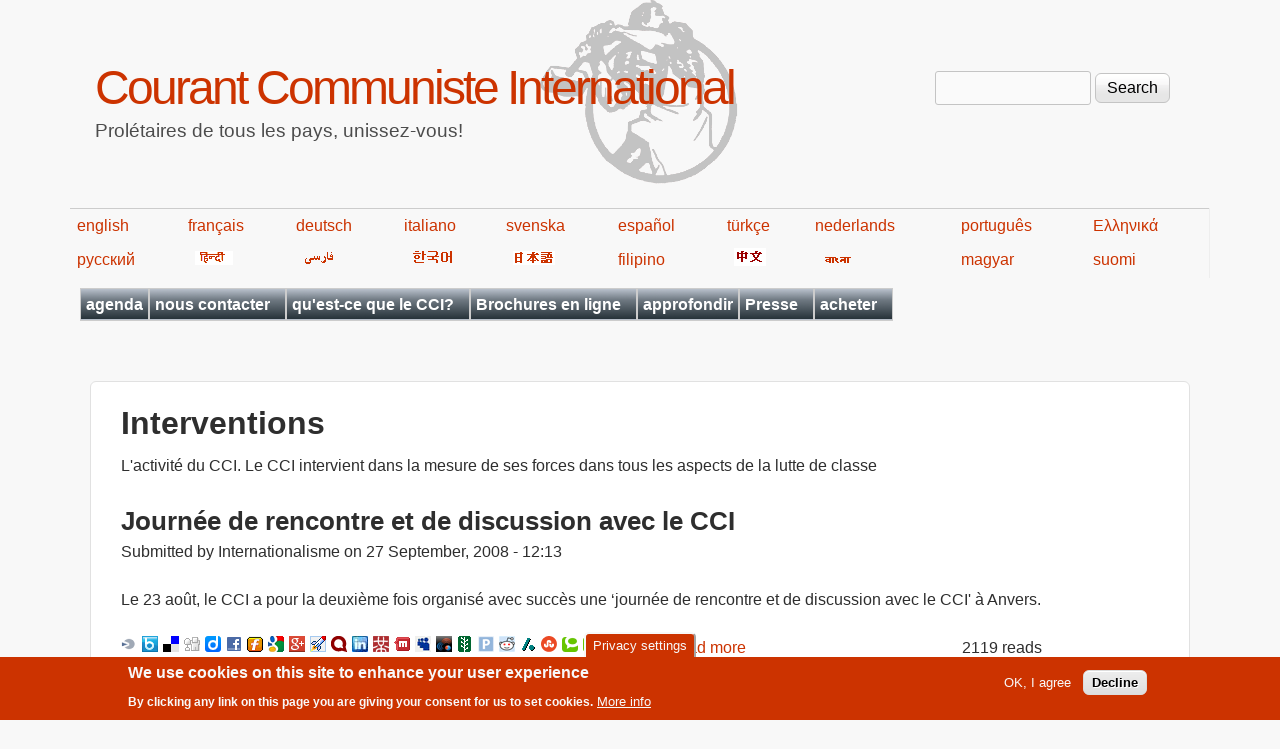

--- FILE ---
content_type: text/html; charset=utf-8
request_url: https://fr.internationalism.org/en/tag/vie-du-cci/interventions?page=1
body_size: 38800
content:
<!DOCTYPE html>
<!--[if lt IE 7]><html class="lt-ie9 lt-ie8 lt-ie7" lang="en" dir="ltr"><![endif]-->
<!--[if IE 7]><html class="lt-ie9 lt-ie8" lang="en" dir="ltr"><![endif]-->
<!--[if IE 8]><html class="lt-ie9" lang="en" dir="ltr"><![endif]-->
<!--[if gt IE 8]><!--><html lang="en" dir="ltr" prefix="content: http://purl.org/rss/1.0/modules/content/ dc: http://purl.org/dc/terms/ foaf: http://xmlns.com/foaf/0.1/ og: http://ogp.me/ns# rdfs: http://www.w3.org/2000/01/rdf-schema# sioc: http://rdfs.org/sioc/ns# sioct: http://rdfs.org/sioc/types# skos: http://www.w3.org/2004/02/skos/core# xsd: http://www.w3.org/2001/XMLSchema#"><!--<![endif]-->
<head>
<meta charset="utf-8" />
<meta name="Generator" content="Drupal 7 (http://drupal.org)" />
<link rel="alternate" type="application/rss+xml" title="RSS - Interventions" href="https://fr.internationalism.org/en/taxonomy/term/126/feed" />
<link rel="canonical" href="/en/tag/vie-du-cci/interventions" />
<link rel="shortlink" href="/en/taxonomy/term/126" />
<meta about="/en/tag/vie-du-cci/interventions" typeof="skos:Concept" property="rdfs:label skos:prefLabel" content="Interventions" />
<link rel="shortcut icon" href="https://fr.internationalism.org/sites/all/themes/spartacus7/favicon.ico" type="image/vnd.microsoft.icon" />
<meta name="viewport" content="width=device-width, initial-scale=1" />
<meta name="MobileOptimized" content="width" />
<meta name="HandheldFriendly" content="1" />
<meta name="apple-mobile-web-app-capable" content="yes" />
<title>Interventions | Courant Communiste International</title>
<link type="text/css" rel="stylesheet" href="https://fr.internationalism.org/files/fr/css/css_xE-rWrJf-fncB6ztZfd2huxqgxu4WO-qwma6Xer30m4.css" media="all" />
<link type="text/css" rel="stylesheet" href="https://fr.internationalism.org/files/fr/css/css__5h9GHc0k-WM0w7APlOMCrBJ7OWdjNmQXCiXODGvUQw.css" media="all" />
<link type="text/css" rel="stylesheet" href="https://fr.internationalism.org/files/fr/css/css_Lxmt_jbAJkANPLlvvL_WCzw2-5VRtQwhcAMJj7Bu0N8.css" media="all" />
<link type="text/css" rel="stylesheet" href="https://fr.internationalism.org/files/fr/css/css_rP5iJ-BWw4FVpOe_fVdjUyvLTPm1N_h8l6xOGKgf73Y.css" media="screen" />
<link type="text/css" rel="stylesheet" href="https://fr.internationalism.org/files/fr/css/css_cICt71PcE1IxM_rFgP9-TF-HHgj06SpgScuto1Z4diE.css" media="all" />
<link type="text/css" rel="stylesheet" href="https://fr.internationalism.org/files/fr/css/css_5TxylIDFcnpmO5ucPRfXTdJiyW00MUBYhBuo7SANpds.css" media="print" />
<link type="text/css" rel="stylesheet" href="https://fr.internationalism.org/files/fr/css/css_E1XUN0H5TrnD30Jjy7_AsiN27HK_8EKKWXwNaR877pE.css" media="only screen" />
<link type="text/css" rel="stylesheet" href="https://fr.internationalism.org/files/fr/css/css_gLHuGwahKSat-qIi7EBbyjnm4fnYnK6Z6koFXGPXV38.css" media="screen" />
<link type="text/css" rel="stylesheet" href="https://fr.internationalism.org/files/fr/css/css_47DEQpj8HBSa-_TImW-5JCeuQeRkm5NMpJWZG3hSuFU.css" media="only screen" />

<!--[if lt IE 9]>
<link type="text/css" rel="stylesheet" href="https://fr.internationalism.org/files/fr/css/css_wClyeWI-k8Ui68E6SGH7O9SGLbFxHcOXjjIdDhs_b20.css" media="screen" />
<![endif]-->

<!--[if lte IE 9]>
<link type="text/css" rel="stylesheet" href="https://fr.internationalism.org/files/fr/css/css_AbpHGcgLb-kRsJGnwFEktk7uzpZOCcBY74-YBdrKVGs.css" media="screen" />
<![endif]-->
<script type="text/javascript" src="https://fr.internationalism.org/files/fr/js/js_YD9ro0PAqY25gGWrTki6TjRUG8TdokmmxjfqpNNfzVU.js"></script>
<script type="text/javascript" src="https://fr.internationalism.org/files/fr/js/js_uIYUKzSNdHV6PWaEXz8y1xdXnJR2upkyXoB7FCvu1n8.js"></script>
<script type="text/javascript" src="https://fr.internationalism.org/files/fr/js/js_gHk2gWJ_Qw_jU2qRiUmSl7d8oly1Cx7lQFrqcp3RXcI.js"></script>
<script type="text/javascript" src="https://fr.internationalism.org/files/fr/js/js_pYNxXwXXXpqhNy6Mbr2w08zqUlKPnA7JDGFLePxo1oE.js"></script>
<script type="text/javascript">
<!--//--><![CDATA[//><!--
jQuery.extend(Drupal.settings, {"basePath":"\/","pathPrefix":"en\/","setHasJsCookie":0,"ajaxPageState":{"theme":"spartacus7","theme_token":"ZQkKsrqD7k3cZ7IrjtNXaoNkK2D7U7-qxmxIUFG7RJs","js":{"sites\/all\/modules\/piwik_noscript\/piwik_noscript.js":1,"0":1,"sites\/all\/modules\/eu_cookie_compliance\/js\/eu_cookie_compliance.min.js":1,"misc\/jquery.js":1,"misc\/jquery-extend-3.4.0.js":1,"misc\/jquery-html-prefilter-3.5.0-backport.js":1,"misc\/jquery.once.js":1,"misc\/drupal.js":1,"sites\/all\/modules\/nice_menus\/js\/jquery.bgiframe.js":1,"sites\/all\/modules\/nice_menus\/js\/jquery.hoverIntent.js":1,"sites\/all\/modules\/nice_menus\/js\/superfish.js":1,"sites\/all\/modules\/nice_menus\/js\/nice_menus.js":1,"sites\/all\/modules\/eu_cookie_compliance\/js\/jquery.cookie-1.4.1.min.js":1,"misc\/form-single-submit.js":1,"sites\/all\/modules\/entityreference\/js\/entityreference.js":1,"sites\/all\/modules\/responsive_menus\/styles\/responsive_menus_simple\/js\/responsive_menus_simple.js":1},"css":{"modules\/system\/system.base.css":1,"modules\/system\/system.menus.css":1,"modules\/system\/system.messages.css":1,"modules\/system\/system.theme.css":1,"sites\/all\/modules\/simplenews\/simplenews.css":1,"modules\/aggregator\/aggregator.css":1,"modules\/book\/book.css":1,"modules\/field\/theme\/field.css":1,"modules\/node\/node.css":1,"modules\/search\/search.css":1,"modules\/user\/user.css":1,"sites\/all\/modules\/calendar\/css\/calendar_multiday.css":1,"sites\/all\/modules\/views\/css\/views.css":1,"sites\/all\/modules\/ckeditor\/css\/ckeditor.css":1,"sites\/all\/modules\/ctools\/css\/ctools.css":1,"sites\/all\/modules\/book_made_simple\/book_made_simple.css":1,"sites\/all\/modules\/panels\/css\/panels.css":1,"sites\/all\/modules\/print\/print_ui\/css\/print_ui.theme.css":1,"sites\/all\/modules\/nice_menus\/css\/nice_menus.css":1,"sites\/all\/themes\/spartacus7\/spartacus\/spartacus7_nice_menus.css":1,"sites\/all\/modules\/eu_cookie_compliance\/css\/eu_cookie_compliance.css":1,"sites\/all\/modules\/responsive_menus\/styles\/responsive_menus_simple\/css\/responsive_menus_simple.css":1,"modules\/taxonomy\/taxonomy.css":1,"public:\/\/ctools\/css\/0d80cbfb557a5008646af5757e6186df.css":1,"sites\/all\/themes\/adaptivetheme\/at_core\/css\/at.settings.style.headings.css":1,"sites\/all\/themes\/adaptivetheme\/at_core\/css\/at.settings.style.image.css":1,"sites\/all\/themes\/adaptivetheme\/at_core\/css\/at.layout.css":1,"sites\/all\/themes\/corolla\/css\/html-elements.css":1,"sites\/all\/themes\/corolla\/css\/forms.css":1,"sites\/all\/themes\/corolla\/css\/tables.css":1,"sites\/all\/themes\/corolla\/css\/page.css":1,"sites\/all\/themes\/corolla\/css\/articles.css":1,"sites\/all\/themes\/corolla\/css\/comments.css":1,"sites\/all\/themes\/corolla\/css\/fields.css":1,"sites\/all\/themes\/corolla\/css\/blocks.css":1,"sites\/all\/themes\/corolla\/css\/navigation.css":1,"sites\/all\/themes\/corolla\/css\/fonts.css":1,"sites\/all\/themes\/corolla\/css\/corolla.settings.style.css":1,"sites\/all\/themes\/spartacus7\/color\/colors.css":1,"sites\/all\/themes\/spartacus7\/css\/spartacus7.css":1,"sites\/all\/themes\/corolla\/css\/print.css":1,"sites\/all\/themes\/spartacus7\/generated_files\/spartacus7.responsive.layout.css":1,"sites\/all\/themes\/spartacus7\/generated_files\/spartacus7.fonts.css":1,"sites\/all\/themes\/spartacus7\/generated_files\/spartacus7.responsive.styles.css":1,"sites\/all\/themes\/spartacus7\/generated_files\/spartacus7.lt-ie9.layout.css":1,"sites\/all\/themes\/spartacus7\/css\/ie-lte-9.css":1}},"nice_menus_options":{"delay":800,"speed":"slow"},"eu_cookie_compliance":{"cookie_policy_version":"1.0.0","popup_enabled":1,"popup_agreed_enabled":0,"popup_hide_agreed":0,"popup_clicking_confirmation":false,"popup_scrolling_confirmation":false,"popup_html_info":"\u003Cbutton type=\u0022button\u0022 class=\u0022eu-cookie-withdraw-tab\u0022\u003EPrivacy settings\u003C\/button\u003E\n\u003Cdiv class=\u0022eu-cookie-compliance-banner eu-cookie-compliance-banner-info eu-cookie-compliance-banner--opt-in\u0022\u003E\n  \u003Cdiv class=\u0022popup-content info\u0022\u003E\n        \u003Cdiv id=\u0022popup-text\u0022\u003E\n      \u003Ch2\u003EWe use cookies on this site to enhance your user experience\u003C\/h2\u003E\u003Cp\u003EBy clicking any link on this page you are giving your consent for us to set cookies.\u003C\/p\u003E              \u003Cbutton type=\u0022button\u0022 class=\u0022find-more-button eu-cookie-compliance-more-button\u0022\u003EMore info\u003C\/button\u003E\n          \u003C\/div\u003E\n    \n    \u003Cdiv id=\u0022popup-buttons\u0022 class=\u0022\u0022\u003E\n            \u003Cbutton type=\u0022button\u0022 class=\u0022agree-button eu-cookie-compliance-secondary-button\u0022\u003EOK, I agree\u003C\/button\u003E\n              \u003Cbutton type=\u0022button\u0022 class=\u0022decline-button eu-cookie-compliance-default-button\u0022 \u003EDecline\u003C\/button\u003E\n          \u003C\/div\u003E\n  \u003C\/div\u003E\n\u003C\/div\u003E","use_mobile_message":false,"mobile_popup_html_info":"  \u003Cbutton type=\u0022button\u0022 class=\u0022eu-cookie-withdraw-tab\u0022\u003EPrivacy settings\u003C\/button\u003E\n\u003Cdiv class=\u0022eu-cookie-compliance-banner eu-cookie-compliance-banner-info eu-cookie-compliance-banner--opt-in\u0022\u003E\n  \u003Cdiv class=\u0022popup-content info\u0022\u003E\n        \u003Cdiv id=\u0022popup-text\u0022\u003E\n                    \u003Cbutton type=\u0022button\u0022 class=\u0022find-more-button eu-cookie-compliance-more-button\u0022\u003EMore info\u003C\/button\u003E\n          \u003C\/div\u003E\n    \n    \u003Cdiv id=\u0022popup-buttons\u0022 class=\u0022\u0022\u003E\n            \u003Cbutton type=\u0022button\u0022 class=\u0022agree-button eu-cookie-compliance-secondary-button\u0022\u003EOK, I agree\u003C\/button\u003E\n              \u003Cbutton type=\u0022button\u0022 class=\u0022decline-button eu-cookie-compliance-default-button\u0022 \u003EDecline\u003C\/button\u003E\n          \u003C\/div\u003E\n  \u003C\/div\u003E\n\u003C\/div\u003E\n","mobile_breakpoint":"768","popup_html_agreed":"\u003Cdiv\u003E\n  \u003Cdiv class=\u0022popup-content agreed\u0022\u003E\n    \u003Cdiv id=\u0022popup-text\u0022\u003E\n      \u003Ch2\u003EThank you for accepting cookies\u003C\/h2\u003E\u003Cp\u003EYou can now hide this message or find out more about cookies.\u003C\/p\u003E    \u003C\/div\u003E\n    \u003Cdiv id=\u0022popup-buttons\u0022\u003E\n      \u003Cbutton type=\u0022button\u0022 class=\u0022hide-popup-button eu-cookie-compliance-hide-button\u0022\u003EHide\u003C\/button\u003E\n              \u003Cbutton type=\u0022button\u0022 class=\u0022find-more-button eu-cookie-compliance-more-button-thank-you\u0022 \u003EMore info\u003C\/button\u003E\n          \u003C\/div\u003E\n  \u003C\/div\u003E\n\u003C\/div\u003E","popup_use_bare_css":false,"popup_height":"auto","popup_width":"100%","popup_delay":1000,"popup_link":"https:\/\/en.wikipedia.org\/wiki\/Privacy_and_Electronic_Communications_Directive_2002","popup_link_new_window":1,"popup_position":null,"fixed_top_position":false,"popup_language":"en","store_consent":false,"better_support_for_screen_readers":0,"reload_page":0,"domain":"","domain_all_sites":null,"popup_eu_only_js":0,"cookie_lifetime":"100","cookie_session":false,"disagree_do_not_show_popup":0,"method":"opt_in","allowed_cookies":"","withdraw_markup":"\u003Cbutton type=\u0022button\u0022 class=\u0022eu-cookie-withdraw-tab\u0022\u003EPrivacy settings\u003C\/button\u003E\n\u003Cdiv class=\u0022eu-cookie-withdraw-banner\u0022\u003E\n  \u003Cdiv class=\u0022popup-content info\u0022\u003E\n    \u003Cdiv id=\u0022popup-text\u0022\u003E\n      \u003Ch2\u003EWe use cookies on this site to enhance your user experience\u003C\/h2\u003E\u003Cp\u003EYou have given your consent for us to set cookies.\u003C\/p\u003E    \u003C\/div\u003E\n    \u003Cdiv id=\u0022popup-buttons\u0022\u003E\n      \u003Cbutton type=\u0022button\u0022 class=\u0022eu-cookie-withdraw-button\u0022\u003EWithdraw consent\u003C\/button\u003E\n    \u003C\/div\u003E\n  \u003C\/div\u003E\n\u003C\/div\u003E\n","withdraw_enabled":1,"withdraw_button_on_info_popup":false,"cookie_categories":[],"cookie_categories_details":[],"enable_save_preferences_button":true,"cookie_name":"","cookie_value_disagreed":"0","cookie_value_agreed_show_thank_you":"1","cookie_value_agreed":"2","containing_element":"body","automatic_cookies_removal":true,"close_button_action":"close_banner"},"responsive_menus":[{"toggler_text":"\u2630 Menu","selectors":[".block-nice-menus"],"media_size":"768","media_unit":"px","remove_attributes":"1","responsive_menus_style":"responsive_menus_simple"}],"urlIsAjaxTrusted":{"\/en\/search\/node":true,"\/en\/tag\/vie-du-cci\/interventions?page=1":true},"adaptivetheme":{"spartacus7":{"layout_settings":{"bigscreen":"three-col-grail","tablet_landscape":"two-sidebars-left-stack","tablet_portrait":"one-col-vert","smalltouch_landscape":"one-col-vert","smalltouch_portrait":"one-col-stack"},"media_query_settings":{"bigscreen":"only screen and (min-width:1025px)","tablet_landscape":"only screen and (min-width:769px) and (max-width:1024px)","tablet_portrait":"only screen and (min-width:481px) and (max-width:768px)","smalltouch_landscape":"only screen and (min-width:321px) and (max-width:480px)","smalltouch_portrait":"only screen and (max-width:320px)"}}},"piwikNoscript":{"image":"\u003Cimg style=\u0022position: absolute\u0022 typeof=\u0022foaf:Image\u0022 class=\u0022image-style-none\u0022 src=\u0022https:\/\/analytics.internationalism.org\/js\/?idsite=10\u0026amp;rec=1\u0026amp;url=https%3A\/\/fr.internationalism.org\/en\/tag\/vie-du-cci\/interventions%3Fpage%3D1\u0026amp;action_name=\u0026amp;urlref=\u0022 width=\u00220\u0022 height=\u00220\u0022 alt=\u0022\u0022 \/\u003E"}});
//--><!]]>
</script>
<!--[if lt IE 9]>
<script src="https://fr.internationalism.org/sites/all/themes/adaptivetheme/at_core/scripts/html5.js?t7p3yk"></script>
<![endif]-->
</head>
<body class="html not-front not-logged-in no-sidebars page-taxonomy page-taxonomy-term page-taxonomy-term- page-taxonomy-term-126 atr-7.x-3.x atv-7.x-3.0-rc1 lang-en site-name-courant-communiste-international section-tag color-scheme-custom spartacus7 bs-n bb-n mb-dd rc-6 rct-6">
  <div id="skip-link" class="nocontent">
    <a href="#main-content" class="element-invisible element-focusable">Skip to main content</a>
  </div>
    <div id="page-wrapper">
  <div id="page" class="page snc-n snw-n sna-l sns-n ssc-n ssw-n ssa-l sss-n btc-n btw-b bta-l bts-n ntc-n ntw-b nta-l nts-n ctc-n ctw-b cta-l cts-n ptc-n ptw-b pta-l pts-n">

    
    <div id="header-wrapper">
      <div class="container clearfix">

        <header class="clearfix" role="banner">

                      <div id="branding" class="branding-elements clearfix">

              
                              <hgroup id="name-and-slogan" class="h-group" id="name-and-slogan">

                                      <h1 id="site-name" id="site-name"><a href="/en" title="Home page">Courant Communiste International</a></h1>
                  
                                      <h2 id="site-slogan" id="site-slogan">Prolétaires de tous les pays, unissez-vous!</h2>
                  
                </hgroup>
              
            </div>

          
          <div class="region region-header"><div class="region-inner clearfix"><div id="block-search-form" class="block block-search no-title odd first last block-count-1 block-region-header block-form"  role="search"><div class="block-inner clearfix">  
  
  <div class="block-content content"><form action="/en/tag/vie-du-cci/interventions?page=1" method="post" id="search-block-form" accept-charset="UTF-8"><div><div class="container-inline">
      <h2 class="element-invisible">Search form</h2>
    <div class="form-item form-type-textfield form-item-search-block-form">
  <label class="element-invisible" for="edit-search-block-form--2">Search </label>
 <input title="Enter the terms you wish to search for." type="search" id="edit-search-block-form--2" name="search_block_form" value="" size="15" maxlength="128" class="form-text" />
</div>
<div class="form-actions form-wrapper" id="edit-actions"><input type="submit" id="edit-submit" name="op" value="Search" class="form-submit" /></div><input type="hidden" name="form_build_id" value="form-B51WAhIwf8a0XujFkF0I3CGhSALM0PYiO29kloxhYEM" />
<input type="hidden" name="form_id" value="search_block_form" />
</div>
</div></form></div>
  </div></div></div></div>
        </header>

      </div>
    </div>
	<div id="languages">
            <table width="80%">
                <tbody><tr>
                    <td><a href="https://en.internationalism.org">english</a></td>
                    <td><a href="https://fr.internationalism.org">français</a></td>
                    <td><a href="https://de.internationalism.org">deutsch</a></td>
                    <td><a href="https://it.internationalism.org">italiano</a></td>
                    <td><a href="https://sv.internationalism.org">svenska</a></td>
                    <td><a href="https://es.internationalism.org">español</a></td>
                    <td><a href="https://tr.internationalism.org">türkçe</a></td>
                    <td><a href="https://nl.internationalism.org">nederlands</a></td>
                    <td><a href="https://pt.internationalism.org">português</a></td>
                    <td><a href="https://el.internationalism.org">Ελληνικά</a></td>
                </tr>
                <tr>
                    <td><a title="russian" href="https://ru.internationalism.org">русский</a></td>
                    <td><a href="https://hi.internationalism.org" title="hindi"><img alt="hindi" src="https://en.internationalism.org/sites/all/themes/spartacus7/spartacus/images/hindi.png"></a></td>
                    <td><a title="farsi" href="https://fa.internationalism.org"><img alt="farsi" src="https://en.internationalism.org/sites/all/themes/spartacus7/spartacus/images/farsi.gif"></a></td>
                    <td><a title="korean" href="https://ko.internationalism.org"><img alt="hangeul" src="https://en.internationalism.org/sites/all/themes/spartacus7/spartacus/images/korean.gif"></a></td>
                    <td><a title="nippon" href="https://jp.internationalism.org"><img alt="nippon" src="https://en.internationalism.org/sites/all/themes/spartacus7/spartacus/images/nippon.png"></a></td>
                    <td><a href="https://tl.internationalism.org">filipino</a></td>
                    <td><a title="chinese" href="https://zh.internationalism.org"><img alt="chinese" src="https://en.internationalism.org/sites/all/themes/spartacus7/spartacus/images/chinese.png"></a></td>
                    <td><a title="bangla" href="https://bn.internationalism.org"><img alt="bangla" src="https://en.internationalism.org/sites/all/themes/spartacus7/spartacus/images/bengali.gif"></a></td>
                    <td><a href="https://hu.internationalism.org">magyar</a></td>
                    <td><a href="https://fi.internationalism.org">suomi</a></td>
                </tr>
            </tbody></table>
        </div>
    
          <div id="secondary-content-wrapper">
        <div class="container clearfix">
          <div class="region region-secondary-content"><div class="region-inner clearfix"><nav id="block-nice-menus-1" class="block block-nice-menus no-title odd first last block-count-2 block-region-secondary-content block-1" ><div class="block-inner clearfix">  
  
  <div class="block-content content"><ul class="nice-menu nice-menu-down nice-menu-main-menu" id="nice-menu-1"><li class="menu-20139 menu-path-calendar-node-field-date-month first odd  menu-depth-1 menu-item-20139"><a href="/en/calendar-node-field-date/month" title="Les dates auxquelles vous pourrez rencontrer le CCI en France et en Belgique (réunions publiques, ventes de la presse, etc)">agenda</a></li><li class="menu-409 menuparent  menu-path-contact  even  menu-depth-1 menu-item-409"><a href="/en/contact" title="Utiliser le formulaire pour nous envoyer un message">nous contacter</a><ul><li class="menu-489 menu-path-contact first odd  menu-depth-2 menu-item-489"><a href="/en/contact">par le web</a></li><li class="menu-443 menu-path-seninternationalismorg-contact-postal  even last menu-depth-2 menu-item-443"><a href="https://en.internationalism.org/contact/postal" title="Comment écrire au CCI par voie postale">adresses postales</a></li></ul></li><li class="menu-413 menuparent  menu-path-node-2704  odd  menu-depth-1 menu-item-413"><a href="/en/le-cci" title="Les positions de base, plateforme, et manifestes">qu&#039;est-ce que le CCI?</a><ul><li class="menu-414 menu-path-node-208 first odd  menu-depth-2 menu-item-414"><a href="/en/positions">positions de base</a></li><li class="menu-417 menu-path-node-1569  even  menu-depth-2 menu-item-417"><a href="/en/icconline/1998/gauche-communiste">la Gauche communiste et la continuité du marxisme</a></li><li class="menu-415 menu-path-node-2705  odd  menu-depth-2 menu-item-415"><a href="/en/plateforme-cci" title="La plateforme du CCI">plateforme</a></li><li class="menu-416 menu-path-node-211  even  menu-depth-2 menu-item-416"><a href="/en/manifeste1" title="Manifeste adopté au premier congrès du CCI">manifeste du 1er congrès</a></li><li class="menu-418 menu-path-node-212  odd  menu-depth-2 menu-item-418"><a href="/en/manifeste9" title="Révolution communiste ou la destruction de l&#039;humanité">manifeste du 9e congrès</a></li><li class="menu-419 menuparent  menu-path-node-2707  even  menu-depth-2 menu-item-419"><a href="/en/content/histoire-du-cci">histoire du CCI</a><ul><li class="menu-420 menu-path-node-1448 first odd  menu-depth-3 menu-item-420"><a href="/en/rinte80/20ans.htm" title="Construction de l&#039;organisation révolutionnaire">les 20 ans du CCI</a></li><li class="menu-421 menu-path-node-1046  even last menu-depth-3 menu-item-421"><a href="/en/rint/123_30ans" title="S&#039;approprier le passé pour construire l&#039;avenir">les 30 ans du CCI</a></li></ul></li><li class="menu-15570 menu-path-node-5101  odd last menu-depth-2 menu-item-15570"><a href="/en/node/5101" title="Comment aider le CCI ?">Comment aider le CCI?</a></li></ul></li><li class="menu-445 menuparent  menu-path-taxonomy-term-170  even  menu-depth-1 menu-item-445"><a href="/en/tag/structure-du-site/brochures-0" title="Brochures publiées en ligne">Brochures en ligne</a><ul><li class="menu-446 menu-path-node-179 first odd  menu-depth-2 menu-item-446"><a href="/en/brochures/decadence">La décadence du capitalisme</a></li><li class="menu-447 menu-path-node-244  even  menu-depth-2 menu-item-447"><a href="/en/brochures/syndicats">Les syndicats contre la classe ouvrière</a></li><li class="menu-448 menu-path-node-584  odd  menu-depth-2 menu-item-448"><a href="/en/brochure/nation">Nation ou classe?</a></li><li class="menu-449 menu-path-node-1452  even  menu-depth-2 menu-item-449"><a href="/en/content/octobre-1917-debut-revolution-mondiale-masses-ouvrieres-prennent-destin-main">Octobre 1917 début de la révolution mondiale</a></li><li class="menu-19362 menu-path-node-9600  odd  menu-depth-2 menu-item-19362"><a href="/en/node/9600" title="Manifeste sur la Révolution d’Octobre 1917 en Russie">Manifeste sur la Révolution d’Octobre</a></li><li class="menu-450 menu-path-node-2678  even  menu-depth-2 menu-item-450"><a href="/en/brochure/gcf">La Gauche communiste de France</a></li><li class="menu-451 menu-path-node-595  odd  menu-depth-2 menu-item-451"><a href="/en/brochures/pdt" title="La période de transition entre capitalism et communisme">La période de transition</a></li><li class="menu-452 menu-path-node-1534  even  menu-depth-2 menu-item-452"><a href="/en/brochures/pcf" title="Comment le PCF est passé au service du capital">Comment le PCF a trahi</a></li><li class="menu-453 menu-path-node-594  odd  menu-depth-2 menu-item-453"><a href="/en/brochures/trotskysme">Trotskysme contre la classe ouvrière</a></li><li class="menu-545 menu-path-node-3112  even  menu-depth-2 menu-item-545"><a href="/en/content/3112/luttes-decembre-95-fonction-publique-france-victoire-syndicats-defaite-classe-ouvriere">Décembre 1995 en France</a></li><li class="menu-461 menu-path-node-2773  odd  menu-depth-2 menu-item-461"><a href="/en/content/fascisme-democratie-deux-expressions-dictature-du-capital" title="Fascisme &amp; démocratie deux expressions de la dictature du capital">Fascisme &amp; démocratie</a></li><li class="menu-21772 menu-path-node-11379  even  menu-depth-2 menu-item-21772"><a href="/en/node/11379">Les élections, un piège pour la classe ouvrière</a></li><li class="menu-22053 menu-path-node-11698  odd  menu-depth-2 menu-item-22053"><a href="/en/node/11698">Manifeste des 50 ans du Courant Communiste International</a></li><li class="menu-21912 menu-path-node-11533  even  menu-depth-2 menu-item-21912"><a href="/en/node/11533">Manifeste sur la crise écologique</a></li><li class="menu-573 menu-path-node-3869  odd  menu-depth-2 menu-item-573"><a href="/en/brochures/organisation_communiste" title="Organisation Communiste et conscience de classe">Organisations Communistes</a></li><li class="menu-18731 menu-path-premiere-guerre-mondiale  even  menu-depth-2 menu-item-18731"><a href="/en/premiere-guerre-mondiale" title="Recueil d&#039;articles publiés lors du 100e anniversaire de la guerre de 14-18">Première Guerre mondiale</a></li><li class="menu-20387 menu-path-node-2724  odd  menu-depth-2 menu-item-20387"><a href="/en/content/russie-1917-plus-grande-experience-revolutionnaire-classe-ouvriere">Russie 1917 : La plus grande expérience révolutionnaire de la classe ouvrière</a></li><li class="menu-454 menu-path-node-583  even  menu-depth-2 menu-item-454"><a href="/en/brochure/stalinisme" title="">Effondrement du stalinisme</a></li><li class="menu-455 menu-path-node-213  odd  menu-depth-2 menu-item-455"><a href="/en/manifestechomage" title="Le capitalisme n&#039;a pas de solution au chômage">Le chômage</a></li><li class="menu-456 menu-path-node-2088  even last menu-depth-2 menu-item-456"><a href="/en/French/brochure/lutte_infirmieres_1988.htm" title="La lutte et l&#039;apparition des coordinations">Lutte des infirmières, 1988</a></li></ul></li><li class="menu-17288 menu-path-approfondir  odd  menu-depth-1 menu-item-17288"><a href="/en/approfondir" title="Des séries d&#039;articles groupés par thème">approfondir</a></li><li class="menu-425 menuparent  menu-path-archive  even  menu-depth-1 menu-item-425"><a href="/en/archive" title="Une archive complète de nos publications en ligne">Presse</a><ul><li class="menu-21405 menuparent  menu-path-taxonomy-term-791 first odd  menu-depth-2 menu-item-21405"><a href="/en/tag/structure-du-site/presse-gcf" title="">Presse de la GCF</a><ul><li class="menu-21407 menuparent  menu-path-taxonomy-term-792 first odd last menu-depth-3 menu-item-21407"><a href="/en/tag/structure-du-site/internationalisme-gcf" title="L&#039;archive de la revue théorique de la Gauche Communiste de France (GCF)">Internationalisme (GCF)</a><ul><li class="menu-21411 menu-path-sfrinternationalismorg-booktree-10980 first odd  menu-depth-4 menu-item-21411"><a href="https://fr.internationalism.org/booktree/10980" title="Les années 1940">1940s</a></li><li class="menu-21412 menu-path-sfrinternationalismorg-booktree-10981  even last menu-depth-4 menu-item-21412"><a href="https://fr.internationalism.org/booktree/10981" title="Les années 1950">1950s</a></li></ul></li></ul></li><li class="menu-21406 menuparent  menu-path-taxonomy-term-2  even last menu-depth-2 menu-item-21406"><a href="/en/tag/structure-du-site/presse-du-cci" title="">Presse du CCI</a><ul><li class="menu-457 menuparent  menu-path-taxonomy-term-163 first odd  menu-depth-3 menu-item-457"><a href="/en/tag/structure-du-site/icconline" title="Les articles publiés en ligne sur notre site web">ICConline</a><ul><li class="menu-18141 menu-path-booktree-4196 first odd  menu-depth-4 menu-item-18141"><a href="/en/booktree/4196" title="Les années 2000">2000s</a></li><li class="menu-18142 menu-path-booktree-4197  even  menu-depth-4 menu-item-18142"><a href="/en/booktree/4197" title="Les années 2010">2010s</a></li><li class="menu-20633 menu-path-booktree-10018  odd last menu-depth-4 menu-item-20633"><a href="/en/booktree/10018" title="Les années 2020">2020s</a></li></ul></li><li class="menu-458 menuparent  menu-path-taxonomy-term-1  even  menu-depth-3 menu-item-458"><a href="/en/tag/structure-du-site/revue-internationale" title="Toute la Revue Internationale en ligne">Revue Internationale</a><ul><li class="menu-475 menu-path-booktree-2856 first odd  menu-depth-4 menu-item-475"><a href="/en/booktree/2856">1970s - 1 à 19</a></li><li class="menu-474 menu-path-booktree-2857  even  menu-depth-4 menu-item-474"><a href="/en/booktree/2857">1980s - 20 à 59</a></li><li class="menu-473 menu-path-booktree-2858  odd  menu-depth-4 menu-item-473"><a href="/en/booktree/2858">1990s - 60 à 99</a></li><li class="menu-472 menu-path-booktree-2859  even  menu-depth-4 menu-item-472"><a href="/en/booktree/2859" title="">2000s - 100 à 139</a></li><li class="menu-5635 menu-path-booktree-4078  odd  menu-depth-4 menu-item-5635"><a href="/en/booktree/4078" title="Les revues internationales des années 2010">2010s - 140 à 163</a></li><li class="menu-20485 menu-path-booktree-10005  even last menu-depth-4 menu-item-20485"><a href="/en/booktree/10005" title="Les revues internationales des années 2020">2020s - 164 à...</a></li></ul></li><li class="menu-459 menuparent  menu-path-taxonomy-term-3  odd  menu-depth-3 menu-item-459"><a href="/en/tag/structure-du-site/revolution-internationale" title="L&#039;archive de notre presse en France">Révolution Internationale</a><ul><li class="menu-20688 menu-path-node-10219 first odd  menu-depth-4 menu-item-20688"><a href="/en/node/10219" title="Révolution Internationale des années 1968-69">RI - 1960s</a></li><li class="menu-482 menu-path-booktree-2860  even  menu-depth-4 menu-item-482"><a href="/en/booktree/2860" title="Révolution Internationale des années 1970">RI - 1970s</a></li><li class="menu-483 menu-path-booktree-2861  odd  menu-depth-4 menu-item-483"><a href="/en/booktree/2861" title="Révolution Internationale des années 1980">RI - 1980s</a></li><li class="menu-485 menu-path-booktree-2862  even  menu-depth-4 menu-item-485"><a href="/en/booktree/2862" title="Révolution Internationale des années 1990">RI - 1990s</a></li><li class="menu-486 menu-path-booktree-2863  odd  menu-depth-4 menu-item-486"><a href="/en/booktree/2863" title="Révolution Internationale des années 2000">RI - 2000s - n°297 à 407</a></li><li class="menu-5633 menu-path-booktree-4080  even  menu-depth-4 menu-item-5633"><a href="/en/booktree/4080" title="Révolution Internationale des années 2010">RI - 2010s - n°408 à 479</a></li><li class="menu-20635 menu-path-booktree-10047  odd last menu-depth-4 menu-item-20635"><a href="/en/booktree/10047" title="Révolution Internationale des années 2020">RI - 2020s - n°480 à ...</a></li></ul></li><li class="menu-460 menuparent  menu-path-taxonomy-term-4  even last menu-depth-3 menu-item-460"><a href="/en/internationalisme_belgique" title="L&#039;archive de notre presse en Belgique">Internationalisme (CCI)</a><ul><li class="menu-487 menu-path-booktree-2864 first odd  menu-depth-4 menu-item-487"><a href="/en/booktree/2864" title="Internationalisme dans les années 2000">Internationalisme - 2000s</a></li><li class="menu-20140 menu-path-booktree-4101  even  menu-depth-4 menu-item-20140"><a href="/en/booktree/4101" title="Internationalisme dans les années 2010">Internationalisme - 2010s</a></li><li class="menu-20634 menu-path-booktree-10164  odd last menu-depth-4 menu-item-20634"><a href="/en/booktree/10164" title="Internationalisme dans les années 2020">Internationalisme - 2020s</a></li></ul></li></ul></li></ul></li><li class="menu-427 menuparent  menu-path-publications  odd last menu-depth-1 menu-item-427"><a href="/en/publications" title="Commander des publications par la poste">acheter</a><ul><li class="menu-467 menu-path-publications first odd  menu-depth-2 menu-item-467"><a href="/en/publications">Brochures</a></li><li class="menu-468 menu-path-node-170  even  menu-depth-2 menu-item-468"><a href="/en/abonnements">abonnements</a></li><li class="menu-551 menu-path-node-3571  odd last menu-depth-2 menu-item-551"><a href="/en/icconline/ou-acheter-la-presse-du-cci" title="Quelques librairies en France où trouver notre presse">où acheter la presse</a></li></ul></li></ul>
</div>
  </div></nav></div></div>        </div>
      </div>
     
    
    <div id="content-wrapper">
      <div class="container">

        <div id="columns">
          <div class="columns-inner clearfix">

            <div id="content-column">
              <div class="content-inner">

                
                <section id="main-content" role="main">

                  
                  <div class="content-margin">
                    <div class="content-style">

                      
                      
                      
		<!-- The '&& !isset($node)' was removed after 'title' inside the round brackets below in Corolla 3.0.
		If not removed here, no page title is displayed -->
                                              <header class="clearfix">
                          <h1 id="page-title">
                            Interventions                          </h1>
                        </header>
                      
                      
                      
                      <div id="content">
                        <div class="region region-content"><div id="block-system-main" class="block block-system no-title odd first last block-count-3 block-region-content block-main" >  
  
  <article id="taxonomy-term-126" class="taxonomy-term vocabulary-vocabulary-13">
  
   
  <div class="content">
    <div class="taxonomy-term-description"><p>L&#039;activité du CCI. Le CCI intervient dans la mesure de ses forces dans tous les aspects de la lutte de classe</p>
</div>  </div>
   
  </article>
<section class="nodes"><article id="node-3530" class="node node-book node-teaser article odd iat-n clearfix" about="/en/content/journee-rencontre-et-discussion-cci" typeof="sioc:Item foaf:Document" role="article">
  <div class="node-inner">

    
              <header class="node-header">

                  <h1 class="node-title">
              <a href="/en/content/journee-rencontre-et-discussion-cci" rel="bookmark">Journée de rencontre et de discussion avec le CCI</a>
          </h1>
        
                  <p class="submitted"><span property="dc:date dc:created" content="2008-09-27T12:13:10+02:00" datatype="xsd:dateTime" rel="sioc:has_creator">Submitted by <span class="username" xml:lang="" about="/en/users/internationalisme" typeof="sioc:UserAccount" property="foaf:name" datatype="">Internationalisme</span> on <time datetime="2008-09-27T12:13:10+0200">27 September, 2008 - 12:13</time></span></p>
        
      </header>
        <span property="dc:title" content="Journée de rencontre et de discussion avec le CCI" class="rdf-meta element-hidden"></span>
    <div class="node-content">
        <div class="field field-name-body field-type-text-with-summary field-label-hidden view-mode-teaser"><div class="field-items"><div class="field-item even" property="content:encoded"><p>
Le 23 août, le CCI a pour la deuxième fois organisé avec succès une ‘journée de rencontre et de discussion avec le CCI' à Anvers. 
</p>
</div></div></div>    </div>

          <nav class="clearfix"><ul class="links inline"><li class="node-readmore first"><a href="/en/content/journee-rencontre-et-discussion-cci" rel="tag" title="Journée de rencontre et de discussion avec le CCI">Read more<span class="element-invisible"> about Journée de rencontre et de discussion avec le CCI</span></a></li><li class="service-links-blinklist"><a href="http://www.blinklist.com/index.php?Action=Blink/addblink.php&amp;Description=%0D%0ALe%2023%20ao%C3%BBt%2C%20le%20CCI%20a%20pour%20la%20deuxi%C3%A8me%20fois%20organis%C3%A9%20avec%20succ%C3%A8s%20une%20%E2%80%98journ%C3%A9e%20de%20rencontre%20et%20de%20discussion%20avec%20le%20CCI%26%2339%3B%20%C3%A0%20Anvers.%20%0D%0A&amp;Url=https%3A//fr.internationalism.org/en/content/journee-rencontre-et-discussion-cci&amp;Title=Journ%C3%A9e%20de%20rencontre%20et%20de%20discussion%20avec%20le%20CCI&amp;Pop=yes" title="Add to Blinklist" class="service-links-blinklist" rel="nofollow" target="_blank"><img typeof="foaf:Image" class="image-style-none" src="https://fr.internationalism.org/sites/all/modules/service_links/images/blinklist.png" alt="Blinklist logo" /></a></li><li class="service-links-box"><a href="https://www.box.net/api/1.0/import?url=https%3A//fr.internationalism.org/en/content/journee-rencontre-et-discussion-cci&amp;name=Journ%C3%A9e%20de%20rencontre%20et%20de%20discussion%20avec%20le%20CCI&amp;description=%0D%0ALe%2023%20ao%C3%BBt%2C%20le%20CCI%20a%20pour%20la%20deuxi%C3%A8me%20fois%20organis%C3%A9%20avec%20succ%C3%A8s%20une%20%E2%80%98journ%C3%A9e%20de%20rencontre%20et%20de%20discussion%20avec%20le%20CCI%26%2339%3B%20%C3%A0%20Anvers.%20%0D%0A&amp;import_as=link" title="Box it!" class="service-links-box" rel="nofollow" target="_blank"><img typeof="foaf:Image" class="image-style-none" src="https://fr.internationalism.org/sites/all/modules/service_links/images/box.png" alt="Box logo" /></a></li><li class="service-links-delicious"><a href="http://del.icio.us/post?url=https%3A//fr.internationalism.org/en/content/journee-rencontre-et-discussion-cci&amp;title=Journ%C3%A9e%20de%20rencontre%20et%20de%20discussion%20avec%20le%20CCI" title="Bookmark this post on del.icio.us" class="service-links-delicious" rel="nofollow" target="_blank"><img typeof="foaf:Image" class="image-style-none" src="https://fr.internationalism.org/sites/all/modules/service_links/images/delicious.png" alt="del.icio.us logo" /></a></li><li class="service-links-digg"><a href="http://digg.com/submit?phase=2&amp;url=https%3A//fr.internationalism.org/en/content/journee-rencontre-et-discussion-cci&amp;title=Journ%C3%A9e%20de%20rencontre%20et%20de%20discussion%20avec%20le%20CCI" title="Digg this post on digg.com" class="service-links-digg" rel="nofollow" target="_blank"><img typeof="foaf:Image" class="image-style-none" src="https://fr.internationalism.org/sites/all/modules/service_links/images/digg.png" alt="Digg logo" /></a></li><li class="service-links-diigo"><a href="https://www.diigo.com/post?url=https%3A//fr.internationalism.org/en/content/journee-rencontre-et-discussion-cci&amp;title=Journ%C3%A9e%20de%20rencontre%20et%20de%20discussion%20avec%20le%20CCI&amp;desc=%0D%0ALe%2023%20ao%C3%BBt%2C%20le%20CCI%20a%20pour%20la%20deuxi%C3%A8me%20fois%20organis%C3%A9%20avec%20succ%C3%A8s%20une%20%E2%80%98journ%C3%A9e%20de%20rencontre%20et%20de%20discussion%20avec%20le%20CCI%26%2339%3B%20%C3%A0%20Anvers.%20%0D%0A" title="Post on Diigo" class="service-links-diigo" rel="nofollow" target="_blank"><img typeof="foaf:Image" class="image-style-none" src="https://fr.internationalism.org/sites/all/modules/service_links/images/diigo.png" alt="Diigo logo" /></a></li><li class="service-links-facebook"><a href="https://www.facebook.com/sharer.php?u=https%3A//fr.internationalism.org/en/content/journee-rencontre-et-discussion-cci&amp;t=Journ%C3%A9e%20de%20rencontre%20et%20de%20discussion%20avec%20le%20CCI" title="Share on Facebook" class="service-links-facebook" rel="nofollow" target="_blank"><img typeof="foaf:Image" class="image-style-none" src="https://fr.internationalism.org/sites/all/modules/service_links/images/facebook.png" alt="Facebook logo" /></a></li><li class="service-links-furl"><a href="http://www.furl.net/storeIt.jsp?u=https%3A//fr.internationalism.org/en/content/journee-rencontre-et-discussion-cci&amp;t=Journ%C3%A9e%20de%20rencontre%20et%20de%20discussion%20avec%20le%20CCI" title="Submit this post on furl.net" class="service-links-furl" rel="nofollow" target="_blank"><img typeof="foaf:Image" class="image-style-none" src="https://fr.internationalism.org/sites/all/modules/service_links/images/furl.png" alt="Furl logo" /></a></li><li class="service-links-google"><a href="https://www.google.com/bookmarks/mark?op=add&amp;bkmk=https%3A//fr.internationalism.org/en/content/journee-rencontre-et-discussion-cci&amp;title=Journ%C3%A9e%20de%20rencontre%20et%20de%20discussion%20avec%20le%20CCI" title="Bookmark this post on Google" class="service-links-google" rel="nofollow" target="_blank"><img typeof="foaf:Image" class="image-style-none" src="https://fr.internationalism.org/sites/all/modules/service_links/images/google.png" alt="Google logo" /></a></li><li class="service-links-google-plus"><a href="https://plus.google.com/share?url=https%3A//fr.internationalism.org/en/content/journee-rencontre-et-discussion-cci" title="Share this on Google+" class="service-links-google-plus" rel="nofollow" target="_blank"><img typeof="foaf:Image" class="image-style-none" src="https://fr.internationalism.org/sites/all/modules/service_links/images/google_plus.png" alt="Google+ logo" /></a></li><li class="service-links-icerocket"><a href="https://blogs.icerocket.com/search?q=https%3A//fr.internationalism.org/en/content/journee-rencontre-et-discussion-cci" title="Search IceRocket for links to this post" class="service-links-icerocket" rel="nofollow" target="_blank"><img typeof="foaf:Image" class="image-style-none" src="https://fr.internationalism.org/sites/all/modules/service_links/images/icerocket.png" alt="Icerocket logo" /></a></li><li class="service-links-identica"><a href="https://identi.ca/?action=newnotice&amp;status_textarea=Journ%C3%A9e%20de%20rencontre%20et%20de%20discussion%20avec%20le%20CCI%20https%3A//fr.internationalism.org/en/content/journee-rencontre-et-discussion-cci" title="Dent this on identi.ca" class="service-links-identica" rel="nofollow" target="_blank"><img typeof="foaf:Image" class="image-style-none" src="https://fr.internationalism.org/sites/all/modules/service_links/images/identica.png" alt="identi.ca logo" /></a></li><li class="service-links-linkedin"><a href="https://www.linkedin.com/shareArticle?mini=true&amp;url=https%3A//fr.internationalism.org/en/content/journee-rencontre-et-discussion-cci&amp;title=Journ%C3%A9e%20de%20rencontre%20et%20de%20discussion%20avec%20le%20CCI&amp;summary=%0D%0ALe%2023%20ao%C3%BBt%2C%20le%20CCI%20a%20pour%20la%20deuxi%C3%A8me%20fois%20organis%C3%A9%20avec%20succ%C3%A8s%20une%20%E2%80%98journ%C3%A9e%20de%20rencontre%20et%20de%20discussion%20avec%20le%20CCI%26%2339%3B%20%C3%A0%20Anvers.%20%0D%0A&amp;source=Courant%20Communiste%20International" title="Publish this post to LinkedIn" class="service-links-linkedin" rel="nofollow" target="_blank"><img typeof="foaf:Image" class="image-style-none" src="https://fr.internationalism.org/sites/all/modules/service_links/images/linkedin.png" alt="LinkedIn logo" /></a></li><li class="service-links-misterwong"><a href="http://www.mister-wong.com/addurl/?bm_url=https%3A//fr.internationalism.org/en/content/journee-rencontre-et-discussion-cci&amp;bm_description=Journ%C3%A9e%20de%20rencontre%20et%20de%20discussion%20avec%20le%20CCI" title="Bookmark this post on Mister Wong" class="service-links-misterwong" rel="nofollow" target="_blank"><img typeof="foaf:Image" class="image-style-none" src="https://fr.internationalism.org/sites/all/modules/service_links/images/misterwong.png" alt="Mister Wong logo" /></a></li><li class="service-links-mixx"><a href="http://www.mixx.com/submit?page_url=https%3A//fr.internationalism.org/en/content/journee-rencontre-et-discussion-cci&amp;title=Journ%C3%A9e%20de%20rencontre%20et%20de%20discussion%20avec%20le%20CCI" title="Submit this post on mixx.com" class="service-links-mixx" rel="nofollow" target="_blank"><img typeof="foaf:Image" class="image-style-none" src="https://fr.internationalism.org/sites/all/modules/service_links/images/mixx.png" alt="Mixx logo" /></a></li><li class="service-links-myspace"><a href="https://www.myspace.com/index.cfm?fuseaction=postto&amp;t=Journ%C3%A9e%20de%20rencontre%20et%20de%20discussion%20avec%20le%20CCI&amp;u=https%3A//fr.internationalism.org/en/content/journee-rencontre-et-discussion-cci" title="Share on MySpace" class="service-links-myspace" rel="nofollow" target="_blank"><img typeof="foaf:Image" class="image-style-none" src="https://fr.internationalism.org/sites/all/modules/service_links/images/myspace.png" alt="MySpace logo" /></a></li><li class="service-links-newskicks"><a href="http://newskicks.com/submit.php?url=https%3A//fr.internationalism.org/en/content/journee-rencontre-et-discussion-cci" title="Kicks this post on NewsKicks" class="service-links-newskicks" rel="nofollow" target="_blank"><img typeof="foaf:Image" class="image-style-none" src="https://fr.internationalism.org/sites/all/modules/service_links/images/newskicks.png" alt="Newskicks logo" /></a></li><li class="service-links-newsvine"><a href="http://www.newsvine.com/_tools/seed&amp;save?u=https%3A//fr.internationalism.org/en/content/journee-rencontre-et-discussion-cci&amp;h=Journ%C3%A9e%20de%20rencontre%20et%20de%20discussion%20avec%20le%20CCI" title="Submit this post on newsvine.com" class="service-links-newsvine" rel="nofollow" target="_blank"><img typeof="foaf:Image" class="image-style-none" src="https://fr.internationalism.org/sites/all/modules/service_links/images/newsvine.png" alt="Newsvine logo" /></a></li><li class="service-links-pingthis"><a href="http://ping.fm/ref/?link=https%3A//fr.internationalism.org/en/content/journee-rencontre-et-discussion-cci&amp;title=Journ%C3%A9e%20de%20rencontre%20et%20de%20discussion%20avec%20le%20CCI&amp;body=%0D%0ALe%2023%20ao%C3%BBt%2C%20le%20CCI%20a%20pour%20la%20deuxi%C3%A8me%20fois%20organis%C3%A9%20avec%20succ%C3%A8s%20une%20%E2%80%98journ%C3%A9e%20de%20rencontre%20et%20de%20discussion%20avec%20le%20CCI%26%2339%3B%20%C3%A0%20Anvers.%20%0D%0A" title="Submit to Ping.fm" class="service-links-pingthis" rel="nofollow" target="_blank"><img typeof="foaf:Image" class="image-style-none" src="https://fr.internationalism.org/sites/all/modules/service_links/images/pingthis.png" alt="Ping This! logo" /></a></li><li class="service-links-reddit"><a href="https://reddit.com/submit?url=https%3A//fr.internationalism.org/en/content/journee-rencontre-et-discussion-cci&amp;title=Journ%C3%A9e%20de%20rencontre%20et%20de%20discussion%20avec%20le%20CCI" title="Submit this post on reddit.com" class="service-links-reddit" rel="nofollow" target="_blank"><img typeof="foaf:Image" class="image-style-none" src="https://fr.internationalism.org/sites/all/modules/service_links/images/reddit.png" alt="Reddit logo" /></a></li><li class="service-links-slashdot"><a href="https://slashdot.org/bookmark.pl?url=https%3A//fr.internationalism.org/en/content/journee-rencontre-et-discussion-cci&amp;title=Journ%C3%A9e%20de%20rencontre%20et%20de%20discussion%20avec%20le%20CCI" title="Bookmark this post on SlashDot" class="service-links-slashdot" rel="nofollow" target="_blank"><img typeof="foaf:Image" class="image-style-none" src="https://fr.internationalism.org/sites/all/modules/service_links/images/slashdot.png" alt="SlashDot logo" /></a></li><li class="service-links-stumbleupon"><a href="http://www.stumbleupon.com/submit?url=https%3A//fr.internationalism.org/en/content/journee-rencontre-et-discussion-cci&amp;title=Journ%C3%A9e%20de%20rencontre%20et%20de%20discussion%20avec%20le%20CCI" title="Thumb this up at StumbleUpon" class="service-links-stumbleupon" rel="nofollow" target="_blank"><img typeof="foaf:Image" class="image-style-none" src="https://fr.internationalism.org/sites/all/modules/service_links/images/stumbleit.png" alt="StumbleUpon logo" /></a></li><li class="service-links-technorati-favorite"><a href="http://technorati.com/faves?sub=addfavbtn&amp;add=https%3A//fr.internationalism.org/en/content/journee-rencontre-et-discussion-cci" title="Add this post to your Technorati Favorites" class="service-links-technorati-favorite" rel="nofollow" target="_blank"><img typeof="foaf:Image" class="image-style-none" src="https://fr.internationalism.org/sites/all/modules/service_links/images/technorati.png" alt="Favorite on Technorati logo" /></a></li><li class="service-links-technorati"><a href="http://technorati.com/search/https://fr.internationalism.org/en/content/journee-rencontre-et-discussion-cci" title="Search Technorati for links to this post" class="service-links-technorati" rel="nofollow" target="_blank"><img typeof="foaf:Image" class="image-style-none" src="https://fr.internationalism.org/sites/all/modules/service_links/images/technorati.png" alt="Technorati logo" /></a></li><li class="service-links-twitter"><a href="https://twitter.com/share?url=https%3A//fr.internationalism.org/en/content/journee-rencontre-et-discussion-cci&amp;text=Journ%C3%A9e%20de%20rencontre%20et%20de%20discussion%20avec%20le%20CCI" title="Share this on Twitter" class="service-links-twitter" rel="nofollow" target="_blank"><img typeof="foaf:Image" class="image-style-none" src="https://fr.internationalism.org/sites/all/modules/service_links/images/twitter.png" alt="Twitter logo" /></a></li><li class="service-links-viadeo"><a href="http://www.viadeo.com/shareit/share/?url=https%3A//fr.internationalism.org/en/content/journee-rencontre-et-discussion-cci&amp;title=Journ%C3%A9e%20de%20rencontre%20et%20de%20discussion%20avec%20le%20CCI" title="Share this on Viadeo" class="service-links-viadeo" rel="nofollow" target="_blank"><img typeof="foaf:Image" class="image-style-none" src="https://fr.internationalism.org/sites/all/modules/service_links/images/viadeo.png" alt="Viadeo logo" /></a></li><li class="service-links-yahoo"><a href="https://bookmarks.yahoo.com/myresults/bookmarklet?u=https%3A//fr.internationalism.org/en/content/journee-rencontre-et-discussion-cci&amp;t=Journ%C3%A9e%20de%20rencontre%20et%20de%20discussion%20avec%20le%20CCI" title="Bookmark this post on Yahoo" class="service-links-yahoo" rel="nofollow" target="_blank"><img typeof="foaf:Image" class="image-style-none" src="https://fr.internationalism.org/sites/all/modules/service_links/images/yahoo.png" alt="Yahoo logo" /></a></li><li class="statistics_counter last"><span>2119 reads</span></li></ul></nav>
    
    
  </div>
</article>
<article id="node-3163" class="node node-book node-teaser article even iat-n clearfix" about="/en/icconline/2007/cheminots_AG" typeof="sioc:Item foaf:Document" role="article">
  <div class="node-inner">

    
              <header class="node-header">

                  <h1 class="node-title">
              <a href="/en/icconline/2007/cheminots_AG" rel="bookmark">Intervention des militants du CCI dans deux AG de travailleurs de la SNCF: les cheminots démasquent les syndicats</a>
          </h1>
        
                  <p class="submitted"><span property="dc:date dc:created" content="2007-11-23T07:55:52+01:00" datatype="xsd:dateTime" rel="sioc:has_creator">Submitted by <span class="username" xml:lang="" about="/en/users/icconline" typeof="sioc:UserAccount" property="foaf:name" datatype="">ICConline</span> on <time datetime="2007-11-23T07:55:52+0100">23 November, 2007 - 07:55</time></span></p>
        
      </header>
        <span property="dc:title" content="Intervention des militants du CCI dans deux AG de travailleurs de la SNCF: les cheminots démasquent les syndicats" class="rdf-meta element-hidden"></span>
    <div class="node-content">
        <div class="field field-name-body field-type-text-with-summary field-label-hidden view-mode-teaser"><div class="field-items"><div class="field-item even" property="content:encoded"><p>Dans deux AG de cheminots en province, nos camarades venus apporter leur solidarité ont été chaleureusement accueillis. Un camarade s'est présenté en disant qu'il n'était pas cheminot, qu'il était travailleur retraité mais qu'il venait leur apporter sa solidarité, ajoutant que, si c'était possible, il aimerait prendre la parole pour exprimer ses idées concernant cette solidarité. La réponse des cheminots qui l'ont accueilli a été de le remercier d'être venu témoigner sa solidarité. Ils ont ajouté :<em> « bien sûr, vous pourrez parler »</em>.</p>
</div></div></div>    </div>

          <nav class="clearfix"><ul class="links inline"><li class="node-readmore first"><a href="/en/icconline/2007/cheminots_AG" rel="tag" title="Intervention des militants du CCI dans deux AG de travailleurs de la SNCF: les cheminots démasquent les syndicats">Read more<span class="element-invisible"> about Intervention des militants du CCI dans deux AG de travailleurs de la SNCF: les cheminots démasquent les syndicats</span></a></li><li class="service-links-blinklist"><a href="http://www.blinklist.com/index.php?Action=Blink/addblink.php&amp;Description=Gr%C3%A2ce%20%C3%A0%20la%20solidarit%C3%A9%20des%20%C3%A9tudiants%2C%20les%20cheminots%20d%C3%A9masquent%20les%20syndicats%20%0D%0A%0D%0ALe%20lundi%2019%20novembre%2C%20dans%20une%20grande%20ville%20de%20province%2C%20un%20petit%20groupe%20d%27%C3%A9tudiants%20venus%20%C3%A0%20notre%20derni%C3%A8re%20r%C3%A9union%20publique%20a%20amen%C3%A9%20une%20d%C3%A9l%C3%A9gation%20de%20vieux%20travailleurs%20politis%C3%A9s%2C%20membres%20du%20CCI%2C%20dans%20deux%20AG%20de%20cheminots.&amp;Url=https%3A//fr.internationalism.org/en/icconline/2007/cheminots_AG&amp;Title=Intervention%20des%20militants%20du%20CCI%20dans%20deux%20AG%20de%20travailleurs%20de%20la%20SNCF%3A%20les%20cheminots%20d%C3%A9masquent%20les%20syndicats&amp;Pop=yes" title="Add to Blinklist" class="service-links-blinklist" rel="nofollow" target="_blank"><img typeof="foaf:Image" class="image-style-none" src="https://fr.internationalism.org/sites/all/modules/service_links/images/blinklist.png" alt="Blinklist logo" /></a></li><li class="service-links-box"><a href="https://www.box.net/api/1.0/import?url=https%3A//fr.internationalism.org/en/icconline/2007/cheminots_AG&amp;name=Intervention%20des%20militants%20du%20CCI%20dans%20deux%20AG%20de%20travailleurs%20de%20la%20SNCF%3A%20les%20cheminots%20d%C3%A9masquent%20les%20syndicats&amp;description=Gr%C3%A2ce%20%C3%A0%20la%20solidarit%C3%A9%20des%20%C3%A9tudiants%2C%20les%20cheminots%20d%C3%A9masquent%20les%20syndicats%20%0D%0A%0D%0ALe%20lundi%2019%20novembre%2C%20dans%20une%20grande%20ville%20de%20province%2C%20un%20petit%20groupe%20d%27%C3%A9tudiants%20venus%20%C3%A0%20notre%20derni%C3%A8re%20r%C3%A9union%20publique%20a%20amen%C3%A9%20une%20d%C3%A9l%C3%A9gation%20de%20vieux%20travailleurs%20politis%C3%A9s%2C%20membres%20du%20CCI%2C%20dans%20deux%20AG%20de%20cheminots.&amp;import_as=link" title="Box it!" class="service-links-box" rel="nofollow" target="_blank"><img typeof="foaf:Image" class="image-style-none" src="https://fr.internationalism.org/sites/all/modules/service_links/images/box.png" alt="Box logo" /></a></li><li class="service-links-delicious"><a href="http://del.icio.us/post?url=https%3A//fr.internationalism.org/en/icconline/2007/cheminots_AG&amp;title=Intervention%20des%20militants%20du%20CCI%20dans%20deux%20AG%20de%20travailleurs%20de%20la%20SNCF%3A%20les%20cheminots%20d%C3%A9masquent%20les%20syndicats" title="Bookmark this post on del.icio.us" class="service-links-delicious" rel="nofollow" target="_blank"><img typeof="foaf:Image" class="image-style-none" src="https://fr.internationalism.org/sites/all/modules/service_links/images/delicious.png" alt="del.icio.us logo" /></a></li><li class="service-links-digg"><a href="http://digg.com/submit?phase=2&amp;url=https%3A//fr.internationalism.org/en/icconline/2007/cheminots_AG&amp;title=Intervention%20des%20militants%20du%20CCI%20dans%20deux%20AG%20de%20travailleurs%20de%20la%20SNCF%3A%20les%20cheminots%20d%C3%A9masquent%20les%20syndicats" title="Digg this post on digg.com" class="service-links-digg" rel="nofollow" target="_blank"><img typeof="foaf:Image" class="image-style-none" src="https://fr.internationalism.org/sites/all/modules/service_links/images/digg.png" alt="Digg logo" /></a></li><li class="service-links-diigo"><a href="https://www.diigo.com/post?url=https%3A//fr.internationalism.org/en/icconline/2007/cheminots_AG&amp;title=Intervention%20des%20militants%20du%20CCI%20dans%20deux%20AG%20de%20travailleurs%20de%20la%20SNCF%3A%20les%20cheminots%20d%C3%A9masquent%20les%20syndicats&amp;desc=Gr%C3%A2ce%20%C3%A0%20la%20solidarit%C3%A9%20des%20%C3%A9tudiants%2C%20les%20cheminots%20d%C3%A9masquent%20les%20syndicats%20%0D%0A%0D%0ALe%20lundi%2019%20novembre%2C%20dans%20une%20grande%20ville%20de%20province%2C%20un%20petit%20groupe%20d%27%C3%A9tudiants%20venus%20%C3%A0%20notre%20derni%C3%A8re%20r%C3%A9union%20publique%20a%20amen%C3%A9%20une%20d%C3%A9l%C3%A9gation%20de%20vieux%20travailleurs%20politis%C3%A9s%2C%20membres%20du%20CCI%2C%20dans%20deux%20AG%20de%20cheminots." title="Post on Diigo" class="service-links-diigo" rel="nofollow" target="_blank"><img typeof="foaf:Image" class="image-style-none" src="https://fr.internationalism.org/sites/all/modules/service_links/images/diigo.png" alt="Diigo logo" /></a></li><li class="service-links-facebook"><a href="https://www.facebook.com/sharer.php?u=https%3A//fr.internationalism.org/en/icconline/2007/cheminots_AG&amp;t=Intervention%20des%20militants%20du%20CCI%20dans%20deux%20AG%20de%20travailleurs%20de%20la%20SNCF%3A%20les%20cheminots%20d%C3%A9masquent%20les%20syndicats" title="Share on Facebook" class="service-links-facebook" rel="nofollow" target="_blank"><img typeof="foaf:Image" class="image-style-none" src="https://fr.internationalism.org/sites/all/modules/service_links/images/facebook.png" alt="Facebook logo" /></a></li><li class="service-links-furl"><a href="http://www.furl.net/storeIt.jsp?u=https%3A//fr.internationalism.org/en/icconline/2007/cheminots_AG&amp;t=Intervention%20des%20militants%20du%20CCI%20dans%20deux%20AG%20de%20travailleurs%20de%20la%20SNCF%3A%20les%20cheminots%20d%C3%A9masquent%20les%20syndicats" title="Submit this post on furl.net" class="service-links-furl" rel="nofollow" target="_blank"><img typeof="foaf:Image" class="image-style-none" src="https://fr.internationalism.org/sites/all/modules/service_links/images/furl.png" alt="Furl logo" /></a></li><li class="service-links-google"><a href="https://www.google.com/bookmarks/mark?op=add&amp;bkmk=https%3A//fr.internationalism.org/en/icconline/2007/cheminots_AG&amp;title=Intervention%20des%20militants%20du%20CCI%20dans%20deux%20AG%20de%20travailleurs%20de%20la%20SNCF%3A%20les%20cheminots%20d%C3%A9masquent%20les%20syndicats" title="Bookmark this post on Google" class="service-links-google" rel="nofollow" target="_blank"><img typeof="foaf:Image" class="image-style-none" src="https://fr.internationalism.org/sites/all/modules/service_links/images/google.png" alt="Google logo" /></a></li><li class="service-links-google-plus"><a href="https://plus.google.com/share?url=https%3A//fr.internationalism.org/en/icconline/2007/cheminots_AG" title="Share this on Google+" class="service-links-google-plus" rel="nofollow" target="_blank"><img typeof="foaf:Image" class="image-style-none" src="https://fr.internationalism.org/sites/all/modules/service_links/images/google_plus.png" alt="Google+ logo" /></a></li><li class="service-links-icerocket"><a href="https://blogs.icerocket.com/search?q=https%3A//fr.internationalism.org/en/icconline/2007/cheminots_AG" title="Search IceRocket for links to this post" class="service-links-icerocket" rel="nofollow" target="_blank"><img typeof="foaf:Image" class="image-style-none" src="https://fr.internationalism.org/sites/all/modules/service_links/images/icerocket.png" alt="Icerocket logo" /></a></li><li class="service-links-identica"><a href="https://identi.ca/?action=newnotice&amp;status_textarea=Intervention%20des%20militants%20du%20CCI%20dans%20deux%20AG%20de%20travailleurs%20de%20la%20SNCF%3A%20les%20cheminots%20d%C3%A9masquent%20les%20syndicats%20https%3A//fr.internationalism.org/en/icconline/2007/cheminots_AG" title="Dent this on identi.ca" class="service-links-identica" rel="nofollow" target="_blank"><img typeof="foaf:Image" class="image-style-none" src="https://fr.internationalism.org/sites/all/modules/service_links/images/identica.png" alt="identi.ca logo" /></a></li><li class="service-links-linkedin"><a href="https://www.linkedin.com/shareArticle?mini=true&amp;url=https%3A//fr.internationalism.org/en/icconline/2007/cheminots_AG&amp;title=Intervention%20des%20militants%20du%20CCI%20dans%20deux%20AG%20de%20travailleurs%20de%20la%20SNCF%3A%20les%20cheminots%20d%C3%A9masquent%20les%20syndicats&amp;summary=Gr%C3%A2ce%20%C3%A0%20la%20solidarit%C3%A9%20des%20%C3%A9tudiants%2C%20les%20cheminots%20d%C3%A9masquent%20les%20syndicats%20%0D%0A%0D%0ALe%20lundi%2019%20novembre%2C%20dans%20une%20grande%20ville%20de%20province%2C%20un%20petit%20groupe%20d%27%C3%A9tudiants%20venus%20%C3%A0%20notre%20derni%C3%A8re%20r%C3%A9union%20publique%20a%20amen%C3%A9%20une%20d%C3%A9l%C3%A9gation%20de%20vieux%20travailleurs%20politis%C3%A9s%2C%20membres%20du%20CCI%2C%20dans%20deux%20AG%20de%20cheminots.&amp;source=Courant%20Communiste%20International" title="Publish this post to LinkedIn" class="service-links-linkedin" rel="nofollow" target="_blank"><img typeof="foaf:Image" class="image-style-none" src="https://fr.internationalism.org/sites/all/modules/service_links/images/linkedin.png" alt="LinkedIn logo" /></a></li><li class="service-links-misterwong"><a href="http://www.mister-wong.com/addurl/?bm_url=https%3A//fr.internationalism.org/en/icconline/2007/cheminots_AG&amp;bm_description=Intervention%20des%20militants%20du%20CCI%20dans%20deux%20AG%20de%20travailleurs%20de%20la%20SNCF%3A%20les%20cheminots%20d%C3%A9masquent%20les%20syndicats" title="Bookmark this post on Mister Wong" class="service-links-misterwong" rel="nofollow" target="_blank"><img typeof="foaf:Image" class="image-style-none" src="https://fr.internationalism.org/sites/all/modules/service_links/images/misterwong.png" alt="Mister Wong logo" /></a></li><li class="service-links-mixx"><a href="http://www.mixx.com/submit?page_url=https%3A//fr.internationalism.org/en/icconline/2007/cheminots_AG&amp;title=Intervention%20des%20militants%20du%20CCI%20dans%20deux%20AG%20de%20travailleurs%20de%20la%20SNCF%3A%20les%20cheminots%20d%C3%A9masquent%20les%20syndicats" title="Submit this post on mixx.com" class="service-links-mixx" rel="nofollow" target="_blank"><img typeof="foaf:Image" class="image-style-none" src="https://fr.internationalism.org/sites/all/modules/service_links/images/mixx.png" alt="Mixx logo" /></a></li><li class="service-links-myspace"><a href="https://www.myspace.com/index.cfm?fuseaction=postto&amp;t=Intervention%20des%20militants%20du%20CCI%20dans%20deux%20AG%20de%20travailleurs%20de%20la%20SNCF%3A%20les%20cheminots%20d%C3%A9masquent%20les%20syndicats&amp;u=https%3A//fr.internationalism.org/en/icconline/2007/cheminots_AG" title="Share on MySpace" class="service-links-myspace" rel="nofollow" target="_blank"><img typeof="foaf:Image" class="image-style-none" src="https://fr.internationalism.org/sites/all/modules/service_links/images/myspace.png" alt="MySpace logo" /></a></li><li class="service-links-newskicks"><a href="http://newskicks.com/submit.php?url=https%3A//fr.internationalism.org/en/icconline/2007/cheminots_AG" title="Kicks this post on NewsKicks" class="service-links-newskicks" rel="nofollow" target="_blank"><img typeof="foaf:Image" class="image-style-none" src="https://fr.internationalism.org/sites/all/modules/service_links/images/newskicks.png" alt="Newskicks logo" /></a></li><li class="service-links-newsvine"><a href="http://www.newsvine.com/_tools/seed&amp;save?u=https%3A//fr.internationalism.org/en/icconline/2007/cheminots_AG&amp;h=Intervention%20des%20militants%20du%20CCI%20dans%20deux%20AG%20de%20travailleurs%20de%20la%20SNCF%3A%20les%20cheminots%20d%C3%A9masquent%20les%20syndicats" title="Submit this post on newsvine.com" class="service-links-newsvine" rel="nofollow" target="_blank"><img typeof="foaf:Image" class="image-style-none" src="https://fr.internationalism.org/sites/all/modules/service_links/images/newsvine.png" alt="Newsvine logo" /></a></li><li class="service-links-pingthis"><a href="http://ping.fm/ref/?link=https%3A//fr.internationalism.org/en/icconline/2007/cheminots_AG&amp;title=Intervention%20des%20militants%20du%20CCI%20dans%20deux%20AG%20de%20travailleurs%20de%20la%20SNCF%3A%20les%20cheminots%20d%C3%A9masquent%20les%20syndicats&amp;body=Gr%C3%A2ce%20%C3%A0%20la%20solidarit%C3%A9%20des%20%C3%A9tudiants%2C%20les%20cheminots%20d%C3%A9masquent%20les%20syndicats%20%0D%0A%0D%0ALe%20lundi%2019%20novembre%2C%20dans%20une%20grande%20ville%20de%20province%2C%20un%20petit%20groupe%20d%27%C3%A9tudiants%20venus%20%C3%A0%20notre%20derni%C3%A8re%20r%C3%A9union%20publique%20a%20amen%C3%A9%20une%20d%C3%A9l%C3%A9gation%20de%20vieux%20travailleurs%20politis%C3%A9s%2C%20membres%20du%20CCI%2C%20dans%20deux%20AG%20de%20cheminots." title="Submit to Ping.fm" class="service-links-pingthis" rel="nofollow" target="_blank"><img typeof="foaf:Image" class="image-style-none" src="https://fr.internationalism.org/sites/all/modules/service_links/images/pingthis.png" alt="Ping This! logo" /></a></li><li class="service-links-reddit"><a href="https://reddit.com/submit?url=https%3A//fr.internationalism.org/en/icconline/2007/cheminots_AG&amp;title=Intervention%20des%20militants%20du%20CCI%20dans%20deux%20AG%20de%20travailleurs%20de%20la%20SNCF%3A%20les%20cheminots%20d%C3%A9masquent%20les%20syndicats" title="Submit this post on reddit.com" class="service-links-reddit" rel="nofollow" target="_blank"><img typeof="foaf:Image" class="image-style-none" src="https://fr.internationalism.org/sites/all/modules/service_links/images/reddit.png" alt="Reddit logo" /></a></li><li class="service-links-slashdot"><a href="https://slashdot.org/bookmark.pl?url=https%3A//fr.internationalism.org/en/icconline/2007/cheminots_AG&amp;title=Intervention%20des%20militants%20du%20CCI%20dans%20deux%20AG%20de%20travailleurs%20de%20la%20SNCF%3A%20les%20cheminots%20d%C3%A9masquent%20les%20syndicats" title="Bookmark this post on SlashDot" class="service-links-slashdot" rel="nofollow" target="_blank"><img typeof="foaf:Image" class="image-style-none" src="https://fr.internationalism.org/sites/all/modules/service_links/images/slashdot.png" alt="SlashDot logo" /></a></li><li class="service-links-stumbleupon"><a href="http://www.stumbleupon.com/submit?url=https%3A//fr.internationalism.org/en/icconline/2007/cheminots_AG&amp;title=Intervention%20des%20militants%20du%20CCI%20dans%20deux%20AG%20de%20travailleurs%20de%20la%20SNCF%3A%20les%20cheminots%20d%C3%A9masquent%20les%20syndicats" title="Thumb this up at StumbleUpon" class="service-links-stumbleupon" rel="nofollow" target="_blank"><img typeof="foaf:Image" class="image-style-none" src="https://fr.internationalism.org/sites/all/modules/service_links/images/stumbleit.png" alt="StumbleUpon logo" /></a></li><li class="service-links-technorati-favorite"><a href="http://technorati.com/faves?sub=addfavbtn&amp;add=https%3A//fr.internationalism.org/en/icconline/2007/cheminots_AG" title="Add this post to your Technorati Favorites" class="service-links-technorati-favorite" rel="nofollow" target="_blank"><img typeof="foaf:Image" class="image-style-none" src="https://fr.internationalism.org/sites/all/modules/service_links/images/technorati.png" alt="Favorite on Technorati logo" /></a></li><li class="service-links-technorati"><a href="http://technorati.com/search/https://fr.internationalism.org/en/icconline/2007/cheminots_AG" title="Search Technorati for links to this post" class="service-links-technorati" rel="nofollow" target="_blank"><img typeof="foaf:Image" class="image-style-none" src="https://fr.internationalism.org/sites/all/modules/service_links/images/technorati.png" alt="Technorati logo" /></a></li><li class="service-links-twitter"><a href="https://twitter.com/share?url=https%3A//fr.internationalism.org/en/icconline/2007/cheminots_AG&amp;text=Intervention%20des%20militants%20du%20CCI%20dans%20deux%20AG%20de%20travailleurs%20de%20la%20SNCF%3A%20les%20cheminots%20d%C3%A9masquent%20les%20syndicats" title="Share this on Twitter" class="service-links-twitter" rel="nofollow" target="_blank"><img typeof="foaf:Image" class="image-style-none" src="https://fr.internationalism.org/sites/all/modules/service_links/images/twitter.png" alt="Twitter logo" /></a></li><li class="service-links-viadeo"><a href="http://www.viadeo.com/shareit/share/?url=https%3A//fr.internationalism.org/en/icconline/2007/cheminots_AG&amp;title=Intervention%20des%20militants%20du%20CCI%20dans%20deux%20AG%20de%20travailleurs%20de%20la%20SNCF%3A%20les%20cheminots%20d%C3%A9masquent%20les%20syndicats" title="Share this on Viadeo" class="service-links-viadeo" rel="nofollow" target="_blank"><img typeof="foaf:Image" class="image-style-none" src="https://fr.internationalism.org/sites/all/modules/service_links/images/viadeo.png" alt="Viadeo logo" /></a></li><li class="service-links-yahoo"><a href="https://bookmarks.yahoo.com/myresults/bookmarklet?u=https%3A//fr.internationalism.org/en/icconline/2007/cheminots_AG&amp;t=Intervention%20des%20militants%20du%20CCI%20dans%20deux%20AG%20de%20travailleurs%20de%20la%20SNCF%3A%20les%20cheminots%20d%C3%A9masquent%20les%20syndicats" title="Bookmark this post on Yahoo" class="service-links-yahoo" rel="nofollow" target="_blank"><img typeof="foaf:Image" class="image-style-none" src="https://fr.internationalism.org/sites/all/modules/service_links/images/yahoo.png" alt="Yahoo logo" /></a></li><li class="statistics_counter last"><span>3258 reads</span></li></ul></nav>
    
    
  </div>
</article>
<article id="node-3063" class="node node-book node-teaser article odd iat-n clearfix" about="/en/content/nouveau-site-langue-chinoise" typeof="sioc:Item foaf:Document" role="article">
  <div class="node-inner">

    
              <header class="node-header">

                  <h1 class="node-title">
              <a href="/en/content/nouveau-site-langue-chinoise" rel="bookmark">Nouveau site en langue chinoise</a>
          </h1>
        
                  <p class="submitted"><span property="dc:date dc:created" content="2007-10-02T22:50:44+02:00" datatype="xsd:dateTime" rel="sioc:has_creator">Submitted by <span class="username" xml:lang="" about="/en/users/icconline" typeof="sioc:UserAccount" property="foaf:name" datatype="">ICConline</span> on <time datetime="2007-10-02T22:50:44+0200">2 October, 2007 - 22:50</time></span></p>
        
      </header>
        <span property="dc:title" content="Nouveau site en langue chinoise" class="rdf-meta element-hidden"></span>
    <div class="node-content">
        <div class="field field-name-body field-type-text-with-summary field-label-hidden view-mode-teaser"><div class="field-items"><div class="field-item even" property="content:encoded"><p>
Nous invitons nos lecteurs en Chine ou de langue chinoise à visiter <a href="https://zh.internationalism.org" title="Site en chinois">le nouveau site dans cette langue</a> . Etant donné l'importance de la Chine pour le mouvement ouvrier mondial, l'ouverture de ce site est un moment important pour tout le CCI, même si pour l'instant nous n'avons pu afficher que nos positions de base. Nous espérons pouvoir publier d'autres textes ultérieurement.
</p>
<p>
Nous remercions le camarade responsable de la traduction pour ses efforts.
</p>
</div></div></div>    </div>

          <nav class="clearfix"><ul class="links inline"><li class="node-readmore first"><a href="/en/content/nouveau-site-langue-chinoise" rel="tag" title="Nouveau site en langue chinoise">Read more<span class="element-invisible"> about Nouveau site en langue chinoise</span></a></li><li class="service-links-blinklist"><a href="http://www.blinklist.com/index.php?Action=Blink/addblink.php&amp;Description=%0D%0ANous%20invitons%20nos%20lecteurs%20en%20Chine%20ou%20de%20langue%20chinoise%20%C3%A0%20visiter%20le%20nouveau%20site%20dans%20cette%20langue%20.&amp;Url=https%3A//fr.internationalism.org/en/content/nouveau-site-langue-chinoise&amp;Title=Nouveau%20site%20en%20langue%20chinoise&amp;Pop=yes" title="Add to Blinklist" class="service-links-blinklist" rel="nofollow" target="_blank"><img typeof="foaf:Image" class="image-style-none" src="https://fr.internationalism.org/sites/all/modules/service_links/images/blinklist.png" alt="Blinklist logo" /></a></li><li class="service-links-box"><a href="https://www.box.net/api/1.0/import?url=https%3A//fr.internationalism.org/en/content/nouveau-site-langue-chinoise&amp;name=Nouveau%20site%20en%20langue%20chinoise&amp;description=%0D%0ANous%20invitons%20nos%20lecteurs%20en%20Chine%20ou%20de%20langue%20chinoise%20%C3%A0%20visiter%20le%20nouveau%20site%20dans%20cette%20langue%20.&amp;import_as=link" title="Box it!" class="service-links-box" rel="nofollow" target="_blank"><img typeof="foaf:Image" class="image-style-none" src="https://fr.internationalism.org/sites/all/modules/service_links/images/box.png" alt="Box logo" /></a></li><li class="service-links-delicious"><a href="http://del.icio.us/post?url=https%3A//fr.internationalism.org/en/content/nouveau-site-langue-chinoise&amp;title=Nouveau%20site%20en%20langue%20chinoise" title="Bookmark this post on del.icio.us" class="service-links-delicious" rel="nofollow" target="_blank"><img typeof="foaf:Image" class="image-style-none" src="https://fr.internationalism.org/sites/all/modules/service_links/images/delicious.png" alt="del.icio.us logo" /></a></li><li class="service-links-digg"><a href="http://digg.com/submit?phase=2&amp;url=https%3A//fr.internationalism.org/en/content/nouveau-site-langue-chinoise&amp;title=Nouveau%20site%20en%20langue%20chinoise" title="Digg this post on digg.com" class="service-links-digg" rel="nofollow" target="_blank"><img typeof="foaf:Image" class="image-style-none" src="https://fr.internationalism.org/sites/all/modules/service_links/images/digg.png" alt="Digg logo" /></a></li><li class="service-links-diigo"><a href="https://www.diigo.com/post?url=https%3A//fr.internationalism.org/en/content/nouveau-site-langue-chinoise&amp;title=Nouveau%20site%20en%20langue%20chinoise&amp;desc=%0D%0ANous%20invitons%20nos%20lecteurs%20en%20Chine%20ou%20de%20langue%20chinoise%20%C3%A0%20visiter%20le%20nouveau%20site%20dans%20cette%20langue%20." title="Post on Diigo" class="service-links-diigo" rel="nofollow" target="_blank"><img typeof="foaf:Image" class="image-style-none" src="https://fr.internationalism.org/sites/all/modules/service_links/images/diigo.png" alt="Diigo logo" /></a></li><li class="service-links-facebook"><a href="https://www.facebook.com/sharer.php?u=https%3A//fr.internationalism.org/en/content/nouveau-site-langue-chinoise&amp;t=Nouveau%20site%20en%20langue%20chinoise" title="Share on Facebook" class="service-links-facebook" rel="nofollow" target="_blank"><img typeof="foaf:Image" class="image-style-none" src="https://fr.internationalism.org/sites/all/modules/service_links/images/facebook.png" alt="Facebook logo" /></a></li><li class="service-links-furl"><a href="http://www.furl.net/storeIt.jsp?u=https%3A//fr.internationalism.org/en/content/nouveau-site-langue-chinoise&amp;t=Nouveau%20site%20en%20langue%20chinoise" title="Submit this post on furl.net" class="service-links-furl" rel="nofollow" target="_blank"><img typeof="foaf:Image" class="image-style-none" src="https://fr.internationalism.org/sites/all/modules/service_links/images/furl.png" alt="Furl logo" /></a></li><li class="service-links-google"><a href="https://www.google.com/bookmarks/mark?op=add&amp;bkmk=https%3A//fr.internationalism.org/en/content/nouveau-site-langue-chinoise&amp;title=Nouveau%20site%20en%20langue%20chinoise" title="Bookmark this post on Google" class="service-links-google" rel="nofollow" target="_blank"><img typeof="foaf:Image" class="image-style-none" src="https://fr.internationalism.org/sites/all/modules/service_links/images/google.png" alt="Google logo" /></a></li><li class="service-links-google-plus"><a href="https://plus.google.com/share?url=https%3A//fr.internationalism.org/en/content/nouveau-site-langue-chinoise" title="Share this on Google+" class="service-links-google-plus" rel="nofollow" target="_blank"><img typeof="foaf:Image" class="image-style-none" src="https://fr.internationalism.org/sites/all/modules/service_links/images/google_plus.png" alt="Google+ logo" /></a></li><li class="service-links-icerocket"><a href="https://blogs.icerocket.com/search?q=https%3A//fr.internationalism.org/en/content/nouveau-site-langue-chinoise" title="Search IceRocket for links to this post" class="service-links-icerocket" rel="nofollow" target="_blank"><img typeof="foaf:Image" class="image-style-none" src="https://fr.internationalism.org/sites/all/modules/service_links/images/icerocket.png" alt="Icerocket logo" /></a></li><li class="service-links-identica"><a href="https://identi.ca/?action=newnotice&amp;status_textarea=Nouveau%20site%20en%20langue%20chinoise%20https%3A//fr.internationalism.org/en/content/nouveau-site-langue-chinoise" title="Dent this on identi.ca" class="service-links-identica" rel="nofollow" target="_blank"><img typeof="foaf:Image" class="image-style-none" src="https://fr.internationalism.org/sites/all/modules/service_links/images/identica.png" alt="identi.ca logo" /></a></li><li class="service-links-linkedin"><a href="https://www.linkedin.com/shareArticle?mini=true&amp;url=https%3A//fr.internationalism.org/en/content/nouveau-site-langue-chinoise&amp;title=Nouveau%20site%20en%20langue%20chinoise&amp;summary=%0D%0ANous%20invitons%20nos%20lecteurs%20en%20Chine%20ou%20de%20langue%20chinoise%20%C3%A0%20visiter%20le%20nouveau%20site%20dans%20cette%20langue%20.&amp;source=Courant%20Communiste%20International" title="Publish this post to LinkedIn" class="service-links-linkedin" rel="nofollow" target="_blank"><img typeof="foaf:Image" class="image-style-none" src="https://fr.internationalism.org/sites/all/modules/service_links/images/linkedin.png" alt="LinkedIn logo" /></a></li><li class="service-links-misterwong"><a href="http://www.mister-wong.com/addurl/?bm_url=https%3A//fr.internationalism.org/en/content/nouveau-site-langue-chinoise&amp;bm_description=Nouveau%20site%20en%20langue%20chinoise" title="Bookmark this post on Mister Wong" class="service-links-misterwong" rel="nofollow" target="_blank"><img typeof="foaf:Image" class="image-style-none" src="https://fr.internationalism.org/sites/all/modules/service_links/images/misterwong.png" alt="Mister Wong logo" /></a></li><li class="service-links-mixx"><a href="http://www.mixx.com/submit?page_url=https%3A//fr.internationalism.org/en/content/nouveau-site-langue-chinoise&amp;title=Nouveau%20site%20en%20langue%20chinoise" title="Submit this post on mixx.com" class="service-links-mixx" rel="nofollow" target="_blank"><img typeof="foaf:Image" class="image-style-none" src="https://fr.internationalism.org/sites/all/modules/service_links/images/mixx.png" alt="Mixx logo" /></a></li><li class="service-links-myspace"><a href="https://www.myspace.com/index.cfm?fuseaction=postto&amp;t=Nouveau%20site%20en%20langue%20chinoise&amp;u=https%3A//fr.internationalism.org/en/content/nouveau-site-langue-chinoise" title="Share on MySpace" class="service-links-myspace" rel="nofollow" target="_blank"><img typeof="foaf:Image" class="image-style-none" src="https://fr.internationalism.org/sites/all/modules/service_links/images/myspace.png" alt="MySpace logo" /></a></li><li class="service-links-newskicks"><a href="http://newskicks.com/submit.php?url=https%3A//fr.internationalism.org/en/content/nouveau-site-langue-chinoise" title="Kicks this post on NewsKicks" class="service-links-newskicks" rel="nofollow" target="_blank"><img typeof="foaf:Image" class="image-style-none" src="https://fr.internationalism.org/sites/all/modules/service_links/images/newskicks.png" alt="Newskicks logo" /></a></li><li class="service-links-newsvine"><a href="http://www.newsvine.com/_tools/seed&amp;save?u=https%3A//fr.internationalism.org/en/content/nouveau-site-langue-chinoise&amp;h=Nouveau%20site%20en%20langue%20chinoise" title="Submit this post on newsvine.com" class="service-links-newsvine" rel="nofollow" target="_blank"><img typeof="foaf:Image" class="image-style-none" src="https://fr.internationalism.org/sites/all/modules/service_links/images/newsvine.png" alt="Newsvine logo" /></a></li><li class="service-links-pingthis"><a href="http://ping.fm/ref/?link=https%3A//fr.internationalism.org/en/content/nouveau-site-langue-chinoise&amp;title=Nouveau%20site%20en%20langue%20chinoise&amp;body=%0D%0ANous%20invitons%20nos%20lecteurs%20en%20Chine%20ou%20de%20langue%20chinoise%20%C3%A0%20visiter%20le%20nouveau%20site%20dans%20cette%20langue%20." title="Submit to Ping.fm" class="service-links-pingthis" rel="nofollow" target="_blank"><img typeof="foaf:Image" class="image-style-none" src="https://fr.internationalism.org/sites/all/modules/service_links/images/pingthis.png" alt="Ping This! logo" /></a></li><li class="service-links-reddit"><a href="https://reddit.com/submit?url=https%3A//fr.internationalism.org/en/content/nouveau-site-langue-chinoise&amp;title=Nouveau%20site%20en%20langue%20chinoise" title="Submit this post on reddit.com" class="service-links-reddit" rel="nofollow" target="_blank"><img typeof="foaf:Image" class="image-style-none" src="https://fr.internationalism.org/sites/all/modules/service_links/images/reddit.png" alt="Reddit logo" /></a></li><li class="service-links-slashdot"><a href="https://slashdot.org/bookmark.pl?url=https%3A//fr.internationalism.org/en/content/nouveau-site-langue-chinoise&amp;title=Nouveau%20site%20en%20langue%20chinoise" title="Bookmark this post on SlashDot" class="service-links-slashdot" rel="nofollow" target="_blank"><img typeof="foaf:Image" class="image-style-none" src="https://fr.internationalism.org/sites/all/modules/service_links/images/slashdot.png" alt="SlashDot logo" /></a></li><li class="service-links-stumbleupon"><a href="http://www.stumbleupon.com/submit?url=https%3A//fr.internationalism.org/en/content/nouveau-site-langue-chinoise&amp;title=Nouveau%20site%20en%20langue%20chinoise" title="Thumb this up at StumbleUpon" class="service-links-stumbleupon" rel="nofollow" target="_blank"><img typeof="foaf:Image" class="image-style-none" src="https://fr.internationalism.org/sites/all/modules/service_links/images/stumbleit.png" alt="StumbleUpon logo" /></a></li><li class="service-links-technorati-favorite"><a href="http://technorati.com/faves?sub=addfavbtn&amp;add=https%3A//fr.internationalism.org/en/content/nouveau-site-langue-chinoise" title="Add this post to your Technorati Favorites" class="service-links-technorati-favorite" rel="nofollow" target="_blank"><img typeof="foaf:Image" class="image-style-none" src="https://fr.internationalism.org/sites/all/modules/service_links/images/technorati.png" alt="Favorite on Technorati logo" /></a></li><li class="service-links-technorati"><a href="http://technorati.com/search/https://fr.internationalism.org/en/content/nouveau-site-langue-chinoise" title="Search Technorati for links to this post" class="service-links-technorati" rel="nofollow" target="_blank"><img typeof="foaf:Image" class="image-style-none" src="https://fr.internationalism.org/sites/all/modules/service_links/images/technorati.png" alt="Technorati logo" /></a></li><li class="service-links-twitter"><a href="https://twitter.com/share?url=https%3A//fr.internationalism.org/en/content/nouveau-site-langue-chinoise&amp;text=Nouveau%20site%20en%20langue%20chinoise" title="Share this on Twitter" class="service-links-twitter" rel="nofollow" target="_blank"><img typeof="foaf:Image" class="image-style-none" src="https://fr.internationalism.org/sites/all/modules/service_links/images/twitter.png" alt="Twitter logo" /></a></li><li class="service-links-viadeo"><a href="http://www.viadeo.com/shareit/share/?url=https%3A//fr.internationalism.org/en/content/nouveau-site-langue-chinoise&amp;title=Nouveau%20site%20en%20langue%20chinoise" title="Share this on Viadeo" class="service-links-viadeo" rel="nofollow" target="_blank"><img typeof="foaf:Image" class="image-style-none" src="https://fr.internationalism.org/sites/all/modules/service_links/images/viadeo.png" alt="Viadeo logo" /></a></li><li class="service-links-yahoo"><a href="https://bookmarks.yahoo.com/myresults/bookmarklet?u=https%3A//fr.internationalism.org/en/content/nouveau-site-langue-chinoise&amp;t=Nouveau%20site%20en%20langue%20chinoise" title="Bookmark this post on Yahoo" class="service-links-yahoo" rel="nofollow" target="_blank"><img typeof="foaf:Image" class="image-style-none" src="https://fr.internationalism.org/sites/all/modules/service_links/images/yahoo.png" alt="Yahoo logo" /></a></li><li class="statistics_counter last"><span>3057 reads</span></li></ul></nav>
    
    
  </div>
</article>
<article id="node-2887" class="node node-book node-teaser article even iat-n clearfix" about="/en/content/vw-gm-airbus-encore-et-toujours-syndicats-sabotent-luttes-ouvrieres" typeof="sioc:Item foaf:Document" role="article">
  <div class="node-inner">

    
              <header class="node-header">

                  <h1 class="node-title">
              <a href="/en/content/vw-gm-airbus-encore-et-toujours-syndicats-sabotent-luttes-ouvrieres" rel="bookmark">VW, GM, Airbus... Encore et toujours, les syndicats sabotent les luttes ouvrières</a>
          </h1>
        
                  <p class="submitted"><span property="dc:date dc:created" content="2007-04-25T21:49:53+02:00" datatype="xsd:dateTime" rel="sioc:has_creator">Submitted by <span class="username" xml:lang="" about="/en/users/internationalisme" typeof="sioc:UserAccount" property="foaf:name" datatype="">Internationalisme</span> on <time datetime="2007-04-25T21:49:53+0200">25 April, 2007 - 21:49</time></span></p>
        
      </header>
        <span property="dc:title" content="VW, GM, Airbus... Encore et toujours, les syndicats sabotent les luttes ouvrières" class="rdf-meta element-hidden"></span>
    <div class="node-content">
        <div class="field field-name-body field-type-text-with-summary field-label-hidden view-mode-teaser"><div class="field-items"><div class="field-item even" property="content:encoded">A peine les 3000 licenciements à VW Forest et les milliers d'autres chez les sous-traitants, ainsi que les hausses de productivité et les baisses de salaire pour les 2200 travailleurs "qui ont la chance de rester chez VW" étaient-ils réglés qu'une nouvelle attaque de grande envergure est déclenchée dans le secteur automobile : 1400 licenciements sur les 4500 ouvriers à l'usine GM d'Anvers. Et encore et toujours,  les mêmes magouilles syndicales pour désarmer toute velléité de résistance et pour détourner les ouvriers d'une réflexion sur la véritable signification de cette  catastrophe sociale </div></div></div>    </div>

          <nav class="clearfix"><ul class="links inline"><li class="node-readmore first"><a href="/en/content/vw-gm-airbus-encore-et-toujours-syndicats-sabotent-luttes-ouvrieres" rel="tag" title="VW, GM, Airbus... Encore et toujours, les syndicats sabotent les luttes ouvrières">Read more<span class="element-invisible"> about VW, GM, Airbus... Encore et toujours, les syndicats sabotent les luttes ouvrières</span></a></li><li class="service-links-blinklist"><a href="http://www.blinklist.com/index.php?Action=Blink/addblink.php&amp;Description=A%20peine%20les%203000%20licenciements%20%C3%A0%20VW%20Forest%20et%20les%20milliers%20d%26%2339%3Bautres%20chez%20les%20sous-traitants%2C%20ainsi%20que%20les%20hausses%20de%20productivit%C3%A9%20et%20les%20baisses%20de%20salaire%20pour%20les%202200%20travailleurs%20%26quot%3Bqui%20ont%20la%20chance%20de%20rester%20chez%20VW%26quot%3B%20%C3%A9taient-ils%20r%C3%A9gl%C3%A9s%20qu%26%2339%3Bune%20nouvelle%20attaque%20de%20grande%20envergure%20est%20d%C3%A9clench%C3%A9e%20dans%20le%20secteur%20automobile%20%3A%201400%20licenciements%20sur%20les%204500%20ouvriers%20%C3%A0%20l%26%2339%3Bu&amp;Url=https%3A//fr.internationalism.org/en/content/vw-gm-airbus-encore-et-toujours-syndicats-sabotent-luttes-ouvrieres&amp;Title=VW%2C%20GM%2C%20Airbus...%20Encore%20et%20toujours%2C%20les%20syndicats%20sabotent%20les%20luttes%20ouvri%C3%A8res&amp;Pop=yes" title="Add to Blinklist" class="service-links-blinklist" rel="nofollow" target="_blank"><img typeof="foaf:Image" class="image-style-none" src="https://fr.internationalism.org/sites/all/modules/service_links/images/blinklist.png" alt="Blinklist logo" /></a></li><li class="service-links-box"><a href="https://www.box.net/api/1.0/import?url=https%3A//fr.internationalism.org/en/content/vw-gm-airbus-encore-et-toujours-syndicats-sabotent-luttes-ouvrieres&amp;name=VW%2C%20GM%2C%20Airbus...%20Encore%20et%20toujours%2C%20les%20syndicats%20sabotent%20les%20luttes%20ouvri%C3%A8res&amp;description=A%20peine%20les%203000%20licenciements%20%C3%A0%20VW%20Forest%20et%20les%20milliers%20d%26%2339%3Bautres%20chez%20les%20sous-traitants%2C%20ainsi%20que%20les%20hausses%20de%20productivit%C3%A9%20et%20les%20baisses%20de%20salaire%20pour%20les%202200%20travailleurs%20%26quot%3Bqui%20ont%20la%20chance%20de%20rester%20chez%20VW%26quot%3B%20%C3%A9taient-ils%20r%C3%A9gl%C3%A9s%20qu%26%2339%3Bune%20nouvelle%20attaque%20de%20grande%20envergure%20est%20d%C3%A9clench%C3%A9e%20dans%20le%20secteur%20automobile%20%3A%201400%20licenciements%20sur%20les%204500%20ouvriers%20%C3%A0%20l%26%2339%3Bu&amp;import_as=link" title="Box it!" class="service-links-box" rel="nofollow" target="_blank"><img typeof="foaf:Image" class="image-style-none" src="https://fr.internationalism.org/sites/all/modules/service_links/images/box.png" alt="Box logo" /></a></li><li class="service-links-delicious"><a href="http://del.icio.us/post?url=https%3A//fr.internationalism.org/en/content/vw-gm-airbus-encore-et-toujours-syndicats-sabotent-luttes-ouvrieres&amp;title=VW%2C%20GM%2C%20Airbus...%20Encore%20et%20toujours%2C%20les%20syndicats%20sabotent%20les%20luttes%20ouvri%C3%A8res" title="Bookmark this post on del.icio.us" class="service-links-delicious" rel="nofollow" target="_blank"><img typeof="foaf:Image" class="image-style-none" src="https://fr.internationalism.org/sites/all/modules/service_links/images/delicious.png" alt="del.icio.us logo" /></a></li><li class="service-links-digg"><a href="http://digg.com/submit?phase=2&amp;url=https%3A//fr.internationalism.org/en/content/vw-gm-airbus-encore-et-toujours-syndicats-sabotent-luttes-ouvrieres&amp;title=VW%2C%20GM%2C%20Airbus...%20Encore%20et%20toujours%2C%20les%20syndicats%20sabotent%20les%20luttes%20ouvri%C3%A8res" title="Digg this post on digg.com" class="service-links-digg" rel="nofollow" target="_blank"><img typeof="foaf:Image" class="image-style-none" src="https://fr.internationalism.org/sites/all/modules/service_links/images/digg.png" alt="Digg logo" /></a></li><li class="service-links-diigo"><a href="https://www.diigo.com/post?url=https%3A//fr.internationalism.org/en/content/vw-gm-airbus-encore-et-toujours-syndicats-sabotent-luttes-ouvrieres&amp;title=VW%2C%20GM%2C%20Airbus...%20Encore%20et%20toujours%2C%20les%20syndicats%20sabotent%20les%20luttes%20ouvri%C3%A8res&amp;desc=A%20peine%20les%203000%20licenciements%20%C3%A0%20VW%20Forest%20et%20les%20milliers%20d%26%2339%3Bautres%20chez%20les%20sous-traitants%2C%20ainsi%20que%20les%20hausses%20de%20productivit%C3%A9%20et%20les%20baisses%20de%20salaire%20pour%20les%202200%20travailleurs%20%26quot%3Bqui%20ont%20la%20chance%20de%20rester%20chez%20VW%26quot%3B%20%C3%A9taient-ils%20r%C3%A9gl%C3%A9s%20qu%26%2339%3Bune%20nouvelle%20attaque%20de%20grande%20envergure%20est%20d%C3%A9clench%C3%A9e%20dans%20le%20secteur%20automobile%20%3A%201400%20licenciements%20sur%20les%204500%20ouvriers%20%C3%A0%20l%26%2339%3Bu" title="Post on Diigo" class="service-links-diigo" rel="nofollow" target="_blank"><img typeof="foaf:Image" class="image-style-none" src="https://fr.internationalism.org/sites/all/modules/service_links/images/diigo.png" alt="Diigo logo" /></a></li><li class="service-links-facebook"><a href="https://www.facebook.com/sharer.php?u=https%3A//fr.internationalism.org/en/content/vw-gm-airbus-encore-et-toujours-syndicats-sabotent-luttes-ouvrieres&amp;t=VW%2C%20GM%2C%20Airbus...%20Encore%20et%20toujours%2C%20les%20syndicats%20sabotent%20les%20luttes%20ouvri%C3%A8res" title="Share on Facebook" class="service-links-facebook" rel="nofollow" target="_blank"><img typeof="foaf:Image" class="image-style-none" src="https://fr.internationalism.org/sites/all/modules/service_links/images/facebook.png" alt="Facebook logo" /></a></li><li class="service-links-furl"><a href="http://www.furl.net/storeIt.jsp?u=https%3A//fr.internationalism.org/en/content/vw-gm-airbus-encore-et-toujours-syndicats-sabotent-luttes-ouvrieres&amp;t=VW%2C%20GM%2C%20Airbus...%20Encore%20et%20toujours%2C%20les%20syndicats%20sabotent%20les%20luttes%20ouvri%C3%A8res" title="Submit this post on furl.net" class="service-links-furl" rel="nofollow" target="_blank"><img typeof="foaf:Image" class="image-style-none" src="https://fr.internationalism.org/sites/all/modules/service_links/images/furl.png" alt="Furl logo" /></a></li><li class="service-links-google"><a href="https://www.google.com/bookmarks/mark?op=add&amp;bkmk=https%3A//fr.internationalism.org/en/content/vw-gm-airbus-encore-et-toujours-syndicats-sabotent-luttes-ouvrieres&amp;title=VW%2C%20GM%2C%20Airbus...%20Encore%20et%20toujours%2C%20les%20syndicats%20sabotent%20les%20luttes%20ouvri%C3%A8res" title="Bookmark this post on Google" class="service-links-google" rel="nofollow" target="_blank"><img typeof="foaf:Image" class="image-style-none" src="https://fr.internationalism.org/sites/all/modules/service_links/images/google.png" alt="Google logo" /></a></li><li class="service-links-google-plus"><a href="https://plus.google.com/share?url=https%3A//fr.internationalism.org/en/content/vw-gm-airbus-encore-et-toujours-syndicats-sabotent-luttes-ouvrieres" title="Share this on Google+" class="service-links-google-plus" rel="nofollow" target="_blank"><img typeof="foaf:Image" class="image-style-none" src="https://fr.internationalism.org/sites/all/modules/service_links/images/google_plus.png" alt="Google+ logo" /></a></li><li class="service-links-icerocket"><a href="https://blogs.icerocket.com/search?q=https%3A//fr.internationalism.org/en/content/vw-gm-airbus-encore-et-toujours-syndicats-sabotent-luttes-ouvrieres" title="Search IceRocket for links to this post" class="service-links-icerocket" rel="nofollow" target="_blank"><img typeof="foaf:Image" class="image-style-none" src="https://fr.internationalism.org/sites/all/modules/service_links/images/icerocket.png" alt="Icerocket logo" /></a></li><li class="service-links-identica"><a href="https://identi.ca/?action=newnotice&amp;status_textarea=VW%2C%20GM%2C%20Airbus...%20Encore%20et%20toujours%2C%20les%20syndicats%20sabotent%20les%20luttes%20ouvri%C3%A8res%20https%3A//fr.internationalism.org/en/content/vw-gm-airbus-encore-et-toujours-syndicats-sabotent-luttes-ouvrieres" title="Dent this on identi.ca" class="service-links-identica" rel="nofollow" target="_blank"><img typeof="foaf:Image" class="image-style-none" src="https://fr.internationalism.org/sites/all/modules/service_links/images/identica.png" alt="identi.ca logo" /></a></li><li class="service-links-linkedin"><a href="https://www.linkedin.com/shareArticle?mini=true&amp;url=https%3A//fr.internationalism.org/en/content/vw-gm-airbus-encore-et-toujours-syndicats-sabotent-luttes-ouvrieres&amp;title=VW%2C%20GM%2C%20Airbus...%20Encore%20et%20toujours%2C%20les%20syndicats%20sabotent%20les%20luttes%20ouvri%C3%A8res&amp;summary=A%20peine%20les%203000%20licenciements%20%C3%A0%20VW%20Forest%20et%20les%20milliers%20d%26%2339%3Bautres%20chez%20les%20sous-traitants%2C%20ainsi%20que%20les%20hausses%20de%20productivit%C3%A9%20et%20les%20baisses%20de%20salaire%20pour%20les%202200%20travailleurs%20%26quot%3Bqui%20ont%20la%20chance%20de%20rester%20chez%20VW%26quot%3B%20%C3%A9taient-ils%20r%C3%A9gl%C3%A9s%20qu%26%2339%3Bune%20nouvelle%20attaque%20de%20grande%20envergure%20est%20d%C3%A9clench%C3%A9e%20dans%20le%20secteur%20automobile%20%3A%201400%20licenciements%20sur%20les%204500%20ouvriers%20%C3%A0%20l%26%2339%3Bu&amp;source=Courant%20Communiste%20International" title="Publish this post to LinkedIn" class="service-links-linkedin" rel="nofollow" target="_blank"><img typeof="foaf:Image" class="image-style-none" src="https://fr.internationalism.org/sites/all/modules/service_links/images/linkedin.png" alt="LinkedIn logo" /></a></li><li class="service-links-misterwong"><a href="http://www.mister-wong.com/addurl/?bm_url=https%3A//fr.internationalism.org/en/content/vw-gm-airbus-encore-et-toujours-syndicats-sabotent-luttes-ouvrieres&amp;bm_description=VW%2C%20GM%2C%20Airbus...%20Encore%20et%20toujours%2C%20les%20syndicats%20sabotent%20les%20luttes%20ouvri%C3%A8res" title="Bookmark this post on Mister Wong" class="service-links-misterwong" rel="nofollow" target="_blank"><img typeof="foaf:Image" class="image-style-none" src="https://fr.internationalism.org/sites/all/modules/service_links/images/misterwong.png" alt="Mister Wong logo" /></a></li><li class="service-links-mixx"><a href="http://www.mixx.com/submit?page_url=https%3A//fr.internationalism.org/en/content/vw-gm-airbus-encore-et-toujours-syndicats-sabotent-luttes-ouvrieres&amp;title=VW%2C%20GM%2C%20Airbus...%20Encore%20et%20toujours%2C%20les%20syndicats%20sabotent%20les%20luttes%20ouvri%C3%A8res" title="Submit this post on mixx.com" class="service-links-mixx" rel="nofollow" target="_blank"><img typeof="foaf:Image" class="image-style-none" src="https://fr.internationalism.org/sites/all/modules/service_links/images/mixx.png" alt="Mixx logo" /></a></li><li class="service-links-myspace"><a href="https://www.myspace.com/index.cfm?fuseaction=postto&amp;t=VW%2C%20GM%2C%20Airbus...%20Encore%20et%20toujours%2C%20les%20syndicats%20sabotent%20les%20luttes%20ouvri%C3%A8res&amp;u=https%3A//fr.internationalism.org/en/content/vw-gm-airbus-encore-et-toujours-syndicats-sabotent-luttes-ouvrieres" title="Share on MySpace" class="service-links-myspace" rel="nofollow" target="_blank"><img typeof="foaf:Image" class="image-style-none" src="https://fr.internationalism.org/sites/all/modules/service_links/images/myspace.png" alt="MySpace logo" /></a></li><li class="service-links-newskicks"><a href="http://newskicks.com/submit.php?url=https%3A//fr.internationalism.org/en/content/vw-gm-airbus-encore-et-toujours-syndicats-sabotent-luttes-ouvrieres" title="Kicks this post on NewsKicks" class="service-links-newskicks" rel="nofollow" target="_blank"><img typeof="foaf:Image" class="image-style-none" src="https://fr.internationalism.org/sites/all/modules/service_links/images/newskicks.png" alt="Newskicks logo" /></a></li><li class="service-links-newsvine"><a href="http://www.newsvine.com/_tools/seed&amp;save?u=https%3A//fr.internationalism.org/en/content/vw-gm-airbus-encore-et-toujours-syndicats-sabotent-luttes-ouvrieres&amp;h=VW%2C%20GM%2C%20Airbus...%20Encore%20et%20toujours%2C%20les%20syndicats%20sabotent%20les%20luttes%20ouvri%C3%A8res" title="Submit this post on newsvine.com" class="service-links-newsvine" rel="nofollow" target="_blank"><img typeof="foaf:Image" class="image-style-none" src="https://fr.internationalism.org/sites/all/modules/service_links/images/newsvine.png" alt="Newsvine logo" /></a></li><li class="service-links-pingthis"><a href="http://ping.fm/ref/?link=https%3A//fr.internationalism.org/en/content/vw-gm-airbus-encore-et-toujours-syndicats-sabotent-luttes-ouvrieres&amp;title=VW%2C%20GM%2C%20Airbus...%20Encore%20et%20toujours%2C%20les%20syndicats%20sabotent%20les%20luttes%20ouvri%C3%A8res&amp;body=A%20peine%20les%203000%20licenciements%20%C3%A0%20VW%20Forest%20et%20les%20milliers%20d%26%2339%3Bautres%20chez%20les%20sous-traitants%2C%20ainsi%20que%20les%20hausses%20de%20productivit%C3%A9%20et%20les%20baisses%20de%20salaire%20pour%20les%202200%20travailleurs%20%26quot%3Bqui%20ont%20la%20chance%20de%20rester%20chez%20VW%26quot%3B%20%C3%A9taient-ils%20r%C3%A9gl%C3%A9s%20qu%26%2339%3Bune%20nouvelle%20attaque%20de%20grande%20envergure%20est%20d%C3%A9clench%C3%A9e%20dans%20le%20secteur%20automobile%20%3A%201400%20licenciements%20sur%20les%204500%20ouvriers%20%C3%A0%20l%26%2339%3Bu" title="Submit to Ping.fm" class="service-links-pingthis" rel="nofollow" target="_blank"><img typeof="foaf:Image" class="image-style-none" src="https://fr.internationalism.org/sites/all/modules/service_links/images/pingthis.png" alt="Ping This! logo" /></a></li><li class="service-links-reddit"><a href="https://reddit.com/submit?url=https%3A//fr.internationalism.org/en/content/vw-gm-airbus-encore-et-toujours-syndicats-sabotent-luttes-ouvrieres&amp;title=VW%2C%20GM%2C%20Airbus...%20Encore%20et%20toujours%2C%20les%20syndicats%20sabotent%20les%20luttes%20ouvri%C3%A8res" title="Submit this post on reddit.com" class="service-links-reddit" rel="nofollow" target="_blank"><img typeof="foaf:Image" class="image-style-none" src="https://fr.internationalism.org/sites/all/modules/service_links/images/reddit.png" alt="Reddit logo" /></a></li><li class="service-links-slashdot"><a href="https://slashdot.org/bookmark.pl?url=https%3A//fr.internationalism.org/en/content/vw-gm-airbus-encore-et-toujours-syndicats-sabotent-luttes-ouvrieres&amp;title=VW%2C%20GM%2C%20Airbus...%20Encore%20et%20toujours%2C%20les%20syndicats%20sabotent%20les%20luttes%20ouvri%C3%A8res" title="Bookmark this post on SlashDot" class="service-links-slashdot" rel="nofollow" target="_blank"><img typeof="foaf:Image" class="image-style-none" src="https://fr.internationalism.org/sites/all/modules/service_links/images/slashdot.png" alt="SlashDot logo" /></a></li><li class="service-links-stumbleupon"><a href="http://www.stumbleupon.com/submit?url=https%3A//fr.internationalism.org/en/content/vw-gm-airbus-encore-et-toujours-syndicats-sabotent-luttes-ouvrieres&amp;title=VW%2C%20GM%2C%20Airbus...%20Encore%20et%20toujours%2C%20les%20syndicats%20sabotent%20les%20luttes%20ouvri%C3%A8res" title="Thumb this up at StumbleUpon" class="service-links-stumbleupon" rel="nofollow" target="_blank"><img typeof="foaf:Image" class="image-style-none" src="https://fr.internationalism.org/sites/all/modules/service_links/images/stumbleit.png" alt="StumbleUpon logo" /></a></li><li class="service-links-technorati-favorite"><a href="http://technorati.com/faves?sub=addfavbtn&amp;add=https%3A//fr.internationalism.org/en/content/vw-gm-airbus-encore-et-toujours-syndicats-sabotent-luttes-ouvrieres" title="Add this post to your Technorati Favorites" class="service-links-technorati-favorite" rel="nofollow" target="_blank"><img typeof="foaf:Image" class="image-style-none" src="https://fr.internationalism.org/sites/all/modules/service_links/images/technorati.png" alt="Favorite on Technorati logo" /></a></li><li class="service-links-technorati"><a href="http://technorati.com/search/https://fr.internationalism.org/en/content/vw-gm-airbus-encore-et-toujours-syndicats-sabotent-luttes-ouvrieres" title="Search Technorati for links to this post" class="service-links-technorati" rel="nofollow" target="_blank"><img typeof="foaf:Image" class="image-style-none" src="https://fr.internationalism.org/sites/all/modules/service_links/images/technorati.png" alt="Technorati logo" /></a></li><li class="service-links-twitter"><a href="https://twitter.com/share?url=https%3A//fr.internationalism.org/en/content/vw-gm-airbus-encore-et-toujours-syndicats-sabotent-luttes-ouvrieres&amp;text=VW%2C%20GM%2C%20Airbus...%20Encore%20et%20toujours%2C%20les%20syndicats%20sabotent%20les%20luttes%20ouvri%C3%A8res" title="Share this on Twitter" class="service-links-twitter" rel="nofollow" target="_blank"><img typeof="foaf:Image" class="image-style-none" src="https://fr.internationalism.org/sites/all/modules/service_links/images/twitter.png" alt="Twitter logo" /></a></li><li class="service-links-viadeo"><a href="http://www.viadeo.com/shareit/share/?url=https%3A//fr.internationalism.org/en/content/vw-gm-airbus-encore-et-toujours-syndicats-sabotent-luttes-ouvrieres&amp;title=VW%2C%20GM%2C%20Airbus...%20Encore%20et%20toujours%2C%20les%20syndicats%20sabotent%20les%20luttes%20ouvri%C3%A8res" title="Share this on Viadeo" class="service-links-viadeo" rel="nofollow" target="_blank"><img typeof="foaf:Image" class="image-style-none" src="https://fr.internationalism.org/sites/all/modules/service_links/images/viadeo.png" alt="Viadeo logo" /></a></li><li class="service-links-yahoo"><a href="https://bookmarks.yahoo.com/myresults/bookmarklet?u=https%3A//fr.internationalism.org/en/content/vw-gm-airbus-encore-et-toujours-syndicats-sabotent-luttes-ouvrieres&amp;t=VW%2C%20GM%2C%20Airbus...%20Encore%20et%20toujours%2C%20les%20syndicats%20sabotent%20les%20luttes%20ouvri%C3%A8res" title="Bookmark this post on Yahoo" class="service-links-yahoo" rel="nofollow" target="_blank"><img typeof="foaf:Image" class="image-style-none" src="https://fr.internationalism.org/sites/all/modules/service_links/images/yahoo.png" alt="Yahoo logo" /></a></li><li class="statistics_counter last"><span>2610 reads</span></li></ul></nav>
    
    
  </div>
</article>
<article id="node-2651" class="node node-book node-teaser article odd iat-n clearfix" about="/en/isme328/tractVW" typeof="sioc:Item foaf:Document" role="article">
  <div class="node-inner">

    
              <header class="node-header">

                  <h1 class="node-title">
              <a href="/en/isme328/tractVW" rel="bookmark">Belgique: Face aux licenciements comme à VW Forest: La seule réponse à la crise capitaliste: la solidarité ouvrière</a>
          </h1>
        
                  <p class="submitted"><span property="dc:date dc:created" content="2006-11-25T12:04:00+01:00" datatype="xsd:dateTime" rel="sioc:has_creator">Submitted by <span class="username" xml:lang="" about="/en/users/internationalisme" typeof="sioc:UserAccount" property="foaf:name" datatype="">Internationalisme</span> on <time datetime="2006-11-25T12:04:00+0100">25 November, 2006 - 12:04</time></span></p>
        
      </header>
        <span property="dc:title" content="Belgique: Face aux licenciements comme à VW Forest: La seule réponse à la crise capitaliste: la solidarité ouvrière" class="rdf-meta element-hidden"></span>
    <div class="node-content">
        <div class="field field-name-body field-type-text-with-summary field-label-hidden view-mode-teaser"><div class="field-items"><div class="field-item even" property="content:encoded"><p>Hier encore, patrons, gouvernement et syndicats avaient affirmé en chœur aux travailleurs de VW : si vous acceptez plus de flexibilité et une accélération des cadences, vos emplois seront sauvegardés. L’on voit aujourd’hui ce que valent ces belles promesses : 4.000 licenciements directs et 8 à 10.000 licenciements indirects.</p><p> </p></div></div></div>    </div>

          <nav class="clearfix"><ul class="links inline"><li class="node-readmore first"><a href="/en/isme328/tractVW" rel="tag" title="Belgique: Face aux licenciements comme à VW Forest: La seule réponse à la crise capitaliste: la solidarité ouvrière">Read more<span class="element-invisible"> about Belgique: Face aux licenciements comme à VW Forest: La seule réponse à la crise capitaliste: la solidarité ouvrière</span></a></li><li class="service-links-blinklist"><a href="http://www.blinklist.com/index.php?Action=Blink/addblink.php&amp;Description=Hier%20encore%2C%20patrons%2C%20gouvernement%20et%20syndicats%20avaient%20affirm%C3%A9%20en%20ch%C5%93ur%20aux%20travailleurs%20de%20VW%C2%A0%3A%20si%20vous%20acceptez%20plus%20de%20flexibilit%C3%A9%20et%20une%20acc%C3%A9l%C3%A9ration%20des%20cadences%2C%20vos%20emplois%20seront%20sauvegard%C3%A9s.%20L%E2%80%99on%20voit%20aujourd%E2%80%99hui%20ce%20que%20valent%20ces%20belles%20promesses%C2%A0%3A%204.000%20licenciements%20directs%20et%208%20%C3%A0%2010.000%20licenciements%20indirects.&amp;Url=https%3A//fr.internationalism.org/en/isme328/tractVW&amp;Title=Belgique%3A%20Face%20aux%20licenciements%20comme%20%C3%A0%20VW%20Forest%3A%20La%20seule%20r%C3%A9ponse%20%C3%A0%20la%20crise%20capitaliste%3A%20la%20solidarit%C3%A9%20ouvri%C3%A8re&amp;Pop=yes" title="Add to Blinklist" class="service-links-blinklist" rel="nofollow" target="_blank"><img typeof="foaf:Image" class="image-style-none" src="https://fr.internationalism.org/sites/all/modules/service_links/images/blinklist.png" alt="Blinklist logo" /></a></li><li class="service-links-box"><a href="https://www.box.net/api/1.0/import?url=https%3A//fr.internationalism.org/en/isme328/tractVW&amp;name=Belgique%3A%20Face%20aux%20licenciements%20comme%20%C3%A0%20VW%20Forest%3A%20La%20seule%20r%C3%A9ponse%20%C3%A0%20la%20crise%20capitaliste%3A%20la%20solidarit%C3%A9%20ouvri%C3%A8re&amp;description=Hier%20encore%2C%20patrons%2C%20gouvernement%20et%20syndicats%20avaient%20affirm%C3%A9%20en%20ch%C5%93ur%20aux%20travailleurs%20de%20VW%C2%A0%3A%20si%20vous%20acceptez%20plus%20de%20flexibilit%C3%A9%20et%20une%20acc%C3%A9l%C3%A9ration%20des%20cadences%2C%20vos%20emplois%20seront%20sauvegard%C3%A9s.%20L%E2%80%99on%20voit%20aujourd%E2%80%99hui%20ce%20que%20valent%20ces%20belles%20promesses%C2%A0%3A%204.000%20licenciements%20directs%20et%208%20%C3%A0%2010.000%20licenciements%20indirects.&amp;import_as=link" title="Box it!" class="service-links-box" rel="nofollow" target="_blank"><img typeof="foaf:Image" class="image-style-none" src="https://fr.internationalism.org/sites/all/modules/service_links/images/box.png" alt="Box logo" /></a></li><li class="service-links-delicious"><a href="http://del.icio.us/post?url=https%3A//fr.internationalism.org/en/isme328/tractVW&amp;title=Belgique%3A%20Face%20aux%20licenciements%20comme%20%C3%A0%20VW%20Forest%3A%20La%20seule%20r%C3%A9ponse%20%C3%A0%20la%20crise%20capitaliste%3A%20la%20solidarit%C3%A9%20ouvri%C3%A8re" title="Bookmark this post on del.icio.us" class="service-links-delicious" rel="nofollow" target="_blank"><img typeof="foaf:Image" class="image-style-none" src="https://fr.internationalism.org/sites/all/modules/service_links/images/delicious.png" alt="del.icio.us logo" /></a></li><li class="service-links-digg"><a href="http://digg.com/submit?phase=2&amp;url=https%3A//fr.internationalism.org/en/isme328/tractVW&amp;title=Belgique%3A%20Face%20aux%20licenciements%20comme%20%C3%A0%20VW%20Forest%3A%20La%20seule%20r%C3%A9ponse%20%C3%A0%20la%20crise%20capitaliste%3A%20la%20solidarit%C3%A9%20ouvri%C3%A8re" title="Digg this post on digg.com" class="service-links-digg" rel="nofollow" target="_blank"><img typeof="foaf:Image" class="image-style-none" src="https://fr.internationalism.org/sites/all/modules/service_links/images/digg.png" alt="Digg logo" /></a></li><li class="service-links-diigo"><a href="https://www.diigo.com/post?url=https%3A//fr.internationalism.org/en/isme328/tractVW&amp;title=Belgique%3A%20Face%20aux%20licenciements%20comme%20%C3%A0%20VW%20Forest%3A%20La%20seule%20r%C3%A9ponse%20%C3%A0%20la%20crise%20capitaliste%3A%20la%20solidarit%C3%A9%20ouvri%C3%A8re&amp;desc=Hier%20encore%2C%20patrons%2C%20gouvernement%20et%20syndicats%20avaient%20affirm%C3%A9%20en%20ch%C5%93ur%20aux%20travailleurs%20de%20VW%C2%A0%3A%20si%20vous%20acceptez%20plus%20de%20flexibilit%C3%A9%20et%20une%20acc%C3%A9l%C3%A9ration%20des%20cadences%2C%20vos%20emplois%20seront%20sauvegard%C3%A9s.%20L%E2%80%99on%20voit%20aujourd%E2%80%99hui%20ce%20que%20valent%20ces%20belles%20promesses%C2%A0%3A%204.000%20licenciements%20directs%20et%208%20%C3%A0%2010.000%20licenciements%20indirects." title="Post on Diigo" class="service-links-diigo" rel="nofollow" target="_blank"><img typeof="foaf:Image" class="image-style-none" src="https://fr.internationalism.org/sites/all/modules/service_links/images/diigo.png" alt="Diigo logo" /></a></li><li class="service-links-facebook"><a href="https://www.facebook.com/sharer.php?u=https%3A//fr.internationalism.org/en/isme328/tractVW&amp;t=Belgique%3A%20Face%20aux%20licenciements%20comme%20%C3%A0%20VW%20Forest%3A%20La%20seule%20r%C3%A9ponse%20%C3%A0%20la%20crise%20capitaliste%3A%20la%20solidarit%C3%A9%20ouvri%C3%A8re" title="Share on Facebook" class="service-links-facebook" rel="nofollow" target="_blank"><img typeof="foaf:Image" class="image-style-none" src="https://fr.internationalism.org/sites/all/modules/service_links/images/facebook.png" alt="Facebook logo" /></a></li><li class="service-links-furl"><a href="http://www.furl.net/storeIt.jsp?u=https%3A//fr.internationalism.org/en/isme328/tractVW&amp;t=Belgique%3A%20Face%20aux%20licenciements%20comme%20%C3%A0%20VW%20Forest%3A%20La%20seule%20r%C3%A9ponse%20%C3%A0%20la%20crise%20capitaliste%3A%20la%20solidarit%C3%A9%20ouvri%C3%A8re" title="Submit this post on furl.net" class="service-links-furl" rel="nofollow" target="_blank"><img typeof="foaf:Image" class="image-style-none" src="https://fr.internationalism.org/sites/all/modules/service_links/images/furl.png" alt="Furl logo" /></a></li><li class="service-links-google"><a href="https://www.google.com/bookmarks/mark?op=add&amp;bkmk=https%3A//fr.internationalism.org/en/isme328/tractVW&amp;title=Belgique%3A%20Face%20aux%20licenciements%20comme%20%C3%A0%20VW%20Forest%3A%20La%20seule%20r%C3%A9ponse%20%C3%A0%20la%20crise%20capitaliste%3A%20la%20solidarit%C3%A9%20ouvri%C3%A8re" title="Bookmark this post on Google" class="service-links-google" rel="nofollow" target="_blank"><img typeof="foaf:Image" class="image-style-none" src="https://fr.internationalism.org/sites/all/modules/service_links/images/google.png" alt="Google logo" /></a></li><li class="service-links-google-plus"><a href="https://plus.google.com/share?url=https%3A//fr.internationalism.org/en/isme328/tractVW" title="Share this on Google+" class="service-links-google-plus" rel="nofollow" target="_blank"><img typeof="foaf:Image" class="image-style-none" src="https://fr.internationalism.org/sites/all/modules/service_links/images/google_plus.png" alt="Google+ logo" /></a></li><li class="service-links-icerocket"><a href="https://blogs.icerocket.com/search?q=https%3A//fr.internationalism.org/en/isme328/tractVW" title="Search IceRocket for links to this post" class="service-links-icerocket" rel="nofollow" target="_blank"><img typeof="foaf:Image" class="image-style-none" src="https://fr.internationalism.org/sites/all/modules/service_links/images/icerocket.png" alt="Icerocket logo" /></a></li><li class="service-links-identica"><a href="https://identi.ca/?action=newnotice&amp;status_textarea=Belgique%3A%20Face%20aux%20licenciements%20comme%20%C3%A0%20VW%20Forest%3A%20La%20seule%20r%C3%A9ponse%20%C3%A0%20la%20crise%20capitaliste%3A%20la%20solidarit%C3%A9%20ouvri%C3%A8re%20https%3A//fr.internationalism.org/en/isme328/tractVW" title="Dent this on identi.ca" class="service-links-identica" rel="nofollow" target="_blank"><img typeof="foaf:Image" class="image-style-none" src="https://fr.internationalism.org/sites/all/modules/service_links/images/identica.png" alt="identi.ca logo" /></a></li><li class="service-links-linkedin"><a href="https://www.linkedin.com/shareArticle?mini=true&amp;url=https%3A//fr.internationalism.org/en/isme328/tractVW&amp;title=Belgique%3A%20Face%20aux%20licenciements%20comme%20%C3%A0%20VW%20Forest%3A%20La%20seule%20r%C3%A9ponse%20%C3%A0%20la%20crise%20capitaliste%3A%20la%20solidarit%C3%A9%20ouvri%C3%A8re&amp;summary=Hier%20encore%2C%20patrons%2C%20gouvernement%20et%20syndicats%20avaient%20affirm%C3%A9%20en%20ch%C5%93ur%20aux%20travailleurs%20de%20VW%C2%A0%3A%20si%20vous%20acceptez%20plus%20de%20flexibilit%C3%A9%20et%20une%20acc%C3%A9l%C3%A9ration%20des%20cadences%2C%20vos%20emplois%20seront%20sauvegard%C3%A9s.%20L%E2%80%99on%20voit%20aujourd%E2%80%99hui%20ce%20que%20valent%20ces%20belles%20promesses%C2%A0%3A%204.000%20licenciements%20directs%20et%208%20%C3%A0%2010.000%20licenciements%20indirects.&amp;source=Courant%20Communiste%20International" title="Publish this post to LinkedIn" class="service-links-linkedin" rel="nofollow" target="_blank"><img typeof="foaf:Image" class="image-style-none" src="https://fr.internationalism.org/sites/all/modules/service_links/images/linkedin.png" alt="LinkedIn logo" /></a></li><li class="service-links-misterwong"><a href="http://www.mister-wong.com/addurl/?bm_url=https%3A//fr.internationalism.org/en/isme328/tractVW&amp;bm_description=Belgique%3A%20Face%20aux%20licenciements%20comme%20%C3%A0%20VW%20Forest%3A%20La%20seule%20r%C3%A9ponse%20%C3%A0%20la%20crise%20capitaliste%3A%20la%20solidarit%C3%A9%20ouvri%C3%A8re" title="Bookmark this post on Mister Wong" class="service-links-misterwong" rel="nofollow" target="_blank"><img typeof="foaf:Image" class="image-style-none" src="https://fr.internationalism.org/sites/all/modules/service_links/images/misterwong.png" alt="Mister Wong logo" /></a></li><li class="service-links-mixx"><a href="http://www.mixx.com/submit?page_url=https%3A//fr.internationalism.org/en/isme328/tractVW&amp;title=Belgique%3A%20Face%20aux%20licenciements%20comme%20%C3%A0%20VW%20Forest%3A%20La%20seule%20r%C3%A9ponse%20%C3%A0%20la%20crise%20capitaliste%3A%20la%20solidarit%C3%A9%20ouvri%C3%A8re" title="Submit this post on mixx.com" class="service-links-mixx" rel="nofollow" target="_blank"><img typeof="foaf:Image" class="image-style-none" src="https://fr.internationalism.org/sites/all/modules/service_links/images/mixx.png" alt="Mixx logo" /></a></li><li class="service-links-myspace"><a href="https://www.myspace.com/index.cfm?fuseaction=postto&amp;t=Belgique%3A%20Face%20aux%20licenciements%20comme%20%C3%A0%20VW%20Forest%3A%20La%20seule%20r%C3%A9ponse%20%C3%A0%20la%20crise%20capitaliste%3A%20la%20solidarit%C3%A9%20ouvri%C3%A8re&amp;u=https%3A//fr.internationalism.org/en/isme328/tractVW" title="Share on MySpace" class="service-links-myspace" rel="nofollow" target="_blank"><img typeof="foaf:Image" class="image-style-none" src="https://fr.internationalism.org/sites/all/modules/service_links/images/myspace.png" alt="MySpace logo" /></a></li><li class="service-links-newskicks"><a href="http://newskicks.com/submit.php?url=https%3A//fr.internationalism.org/en/isme328/tractVW" title="Kicks this post on NewsKicks" class="service-links-newskicks" rel="nofollow" target="_blank"><img typeof="foaf:Image" class="image-style-none" src="https://fr.internationalism.org/sites/all/modules/service_links/images/newskicks.png" alt="Newskicks logo" /></a></li><li class="service-links-newsvine"><a href="http://www.newsvine.com/_tools/seed&amp;save?u=https%3A//fr.internationalism.org/en/isme328/tractVW&amp;h=Belgique%3A%20Face%20aux%20licenciements%20comme%20%C3%A0%20VW%20Forest%3A%20La%20seule%20r%C3%A9ponse%20%C3%A0%20la%20crise%20capitaliste%3A%20la%20solidarit%C3%A9%20ouvri%C3%A8re" title="Submit this post on newsvine.com" class="service-links-newsvine" rel="nofollow" target="_blank"><img typeof="foaf:Image" class="image-style-none" src="https://fr.internationalism.org/sites/all/modules/service_links/images/newsvine.png" alt="Newsvine logo" /></a></li><li class="service-links-pingthis"><a href="http://ping.fm/ref/?link=https%3A//fr.internationalism.org/en/isme328/tractVW&amp;title=Belgique%3A%20Face%20aux%20licenciements%20comme%20%C3%A0%20VW%20Forest%3A%20La%20seule%20r%C3%A9ponse%20%C3%A0%20la%20crise%20capitaliste%3A%20la%20solidarit%C3%A9%20ouvri%C3%A8re&amp;body=Hier%20encore%2C%20patrons%2C%20gouvernement%20et%20syndicats%20avaient%20affirm%C3%A9%20en%20ch%C5%93ur%20aux%20travailleurs%20de%20VW%C2%A0%3A%20si%20vous%20acceptez%20plus%20de%20flexibilit%C3%A9%20et%20une%20acc%C3%A9l%C3%A9ration%20des%20cadences%2C%20vos%20emplois%20seront%20sauvegard%C3%A9s.%20L%E2%80%99on%20voit%20aujourd%E2%80%99hui%20ce%20que%20valent%20ces%20belles%20promesses%C2%A0%3A%204.000%20licenciements%20directs%20et%208%20%C3%A0%2010.000%20licenciements%20indirects." title="Submit to Ping.fm" class="service-links-pingthis" rel="nofollow" target="_blank"><img typeof="foaf:Image" class="image-style-none" src="https://fr.internationalism.org/sites/all/modules/service_links/images/pingthis.png" alt="Ping This! logo" /></a></li><li class="service-links-reddit"><a href="https://reddit.com/submit?url=https%3A//fr.internationalism.org/en/isme328/tractVW&amp;title=Belgique%3A%20Face%20aux%20licenciements%20comme%20%C3%A0%20VW%20Forest%3A%20La%20seule%20r%C3%A9ponse%20%C3%A0%20la%20crise%20capitaliste%3A%20la%20solidarit%C3%A9%20ouvri%C3%A8re" title="Submit this post on reddit.com" class="service-links-reddit" rel="nofollow" target="_blank"><img typeof="foaf:Image" class="image-style-none" src="https://fr.internationalism.org/sites/all/modules/service_links/images/reddit.png" alt="Reddit logo" /></a></li><li class="service-links-slashdot"><a href="https://slashdot.org/bookmark.pl?url=https%3A//fr.internationalism.org/en/isme328/tractVW&amp;title=Belgique%3A%20Face%20aux%20licenciements%20comme%20%C3%A0%20VW%20Forest%3A%20La%20seule%20r%C3%A9ponse%20%C3%A0%20la%20crise%20capitaliste%3A%20la%20solidarit%C3%A9%20ouvri%C3%A8re" title="Bookmark this post on SlashDot" class="service-links-slashdot" rel="nofollow" target="_blank"><img typeof="foaf:Image" class="image-style-none" src="https://fr.internationalism.org/sites/all/modules/service_links/images/slashdot.png" alt="SlashDot logo" /></a></li><li class="service-links-stumbleupon"><a href="http://www.stumbleupon.com/submit?url=https%3A//fr.internationalism.org/en/isme328/tractVW&amp;title=Belgique%3A%20Face%20aux%20licenciements%20comme%20%C3%A0%20VW%20Forest%3A%20La%20seule%20r%C3%A9ponse%20%C3%A0%20la%20crise%20capitaliste%3A%20la%20solidarit%C3%A9%20ouvri%C3%A8re" title="Thumb this up at StumbleUpon" class="service-links-stumbleupon" rel="nofollow" target="_blank"><img typeof="foaf:Image" class="image-style-none" src="https://fr.internationalism.org/sites/all/modules/service_links/images/stumbleit.png" alt="StumbleUpon logo" /></a></li><li class="service-links-technorati-favorite"><a href="http://technorati.com/faves?sub=addfavbtn&amp;add=https%3A//fr.internationalism.org/en/isme328/tractVW" title="Add this post to your Technorati Favorites" class="service-links-technorati-favorite" rel="nofollow" target="_blank"><img typeof="foaf:Image" class="image-style-none" src="https://fr.internationalism.org/sites/all/modules/service_links/images/technorati.png" alt="Favorite on Technorati logo" /></a></li><li class="service-links-technorati"><a href="http://technorati.com/search/https://fr.internationalism.org/en/isme328/tractVW" title="Search Technorati for links to this post" class="service-links-technorati" rel="nofollow" target="_blank"><img typeof="foaf:Image" class="image-style-none" src="https://fr.internationalism.org/sites/all/modules/service_links/images/technorati.png" alt="Technorati logo" /></a></li><li class="service-links-twitter"><a href="https://twitter.com/share?url=https%3A//fr.internationalism.org/en/isme328/tractVW&amp;text=Belgique%3A%20Face%20aux%20licenciements%20comme%20%C3%A0%20VW%20Forest%3A%20La%20seule%20r%C3%A9ponse%20%C3%A0%20la%20crise%20capitaliste%3A%20la%20solidarit%C3%A9%20ouvri%C3%A8re" title="Share this on Twitter" class="service-links-twitter" rel="nofollow" target="_blank"><img typeof="foaf:Image" class="image-style-none" src="https://fr.internationalism.org/sites/all/modules/service_links/images/twitter.png" alt="Twitter logo" /></a></li><li class="service-links-viadeo"><a href="http://www.viadeo.com/shareit/share/?url=https%3A//fr.internationalism.org/en/isme328/tractVW&amp;title=Belgique%3A%20Face%20aux%20licenciements%20comme%20%C3%A0%20VW%20Forest%3A%20La%20seule%20r%C3%A9ponse%20%C3%A0%20la%20crise%20capitaliste%3A%20la%20solidarit%C3%A9%20ouvri%C3%A8re" title="Share this on Viadeo" class="service-links-viadeo" rel="nofollow" target="_blank"><img typeof="foaf:Image" class="image-style-none" src="https://fr.internationalism.org/sites/all/modules/service_links/images/viadeo.png" alt="Viadeo logo" /></a></li><li class="service-links-yahoo"><a href="https://bookmarks.yahoo.com/myresults/bookmarklet?u=https%3A//fr.internationalism.org/en/isme328/tractVW&amp;t=Belgique%3A%20Face%20aux%20licenciements%20comme%20%C3%A0%20VW%20Forest%3A%20La%20seule%20r%C3%A9ponse%20%C3%A0%20la%20crise%20capitaliste%3A%20la%20solidarit%C3%A9%20ouvri%C3%A8re" title="Bookmark this post on Yahoo" class="service-links-yahoo" rel="nofollow" target="_blank"><img typeof="foaf:Image" class="image-style-none" src="https://fr.internationalism.org/sites/all/modules/service_links/images/yahoo.png" alt="Yahoo logo" /></a></li><li class="statistics_counter last"><span>3590 reads</span></li></ul></nav>
    
    
  </div>
</article>
<article id="node-1149" class="node node-book node-teaser article even iat-n clearfix" about="/en/isme/322_tractFR" typeof="sioc:Item foaf:Document" role="article">
  <div class="node-inner">

    
              <header class="node-header">

                  <h1 class="node-title">
              <a href="/en/isme/322_tractFR" rel="bookmark">Tract du CCI Seule la solidarité entre les travailleurs dans la lutte peut repousser les attaques !</a>
          </h1>
        
                  <p class="submitted"><span property="dc:date dc:created" content="2005-11-05T19:51:18+01:00" datatype="xsd:dateTime" rel="sioc:has_creator">Submitted by <span class="username" xml:lang="" about="/en/users/internationalisme" typeof="sioc:UserAccount" property="foaf:name" datatype="">Internationalisme</span> on <time datetime="2005-11-05T19:51:18+0100">5 November, 2005 - 19:51</time></span></p>
        
      </header>
        <span property="dc:title" content="Tract du CCI Seule la solidarité entre les travailleurs dans la lutte peut repousser les attaques !" class="rdf-meta element-hidden"></span>
    <div class="node-content">
        <div class="field field-name-body field-type-text-with-summary field-label-hidden view-mode-teaser"><div class="field-items"><div class="field-item even" property="content:encoded">
  <p><span>Pacte pour l’emploi qui généralise la flexibilité, assainissement de la Sécu, Plan Marshall wallon, dégraissage de la fonction publique, rationalisations dans les entreprises privées, … Après la signature du dernier-né des plans d’attaque contre les conditions de vie des travailleurs, le “contrat de solidarité entre les générations”, concocté par les ministres PS/SPa et libéraux et avalisé par deux syndicats, des milliers d’ouvriers se sont mis en grève et sont descendus dans la rue pour crier leur colère : NON au chômage ! NON à l’allongement du nombre d’années requis ! NON au report de l’âge minimal pour les préretraites ! En un mot : Ras-le-bol de la spirale infernale d’austérité et de sacrifices, ras-le-bol de la “solidarité” avec un système capitaliste qui nous propose de plus en plus clairement comme seule perspective : crève-toi d’abord au travail et crève tout court ensuite !</span></p></div></div></div>    </div>

          <nav class="clearfix"><ul class="links inline"><li class="node-readmore first"><a href="/en/isme/322_tractFR" rel="tag" title="Tract du CCI Seule la solidarité entre les travailleurs dans la lutte peut repousser les attaques !">Read more<span class="element-invisible"> about Tract du CCI Seule la solidarité entre les travailleurs dans la lutte peut repousser les attaques !</span></a></li><li class="service-links-blinklist"><a href="http://www.blinklist.com/index.php?Action=Blink/addblink.php&amp;Description=%0D%0A%20%20Pacte%20pour%20l%E2%80%99emploi%20qui%20g%C3%A9n%C3%A9ralise%20la%20flexibilit%C3%A9%2C%20assainissement%20de%20la%20S%C3%A9cu%2C%20Plan%20Marshall%20wallon%2C%20d%C3%A9graissage%20de%20la%20fonction%20publique%2C%20rationalisations%20dans%20les%20entreprises%20priv%C3%A9es%2C%20%E2%80%A6%20Apr%C3%A8s%20la%20signature%20du%20dernier-n%C3%A9%20des%20plans%20d%E2%80%99attaque%20contre%20les%20conditions%20de%20vie%20des%20travailleurs%2C%20le%20%E2%80%9Ccontrat%20de%20solidarit%C3%A9%20entre%20les%20g%C3%A9n%C3%A9rations%E2%80%9D%2C%20concoct&amp;Url=https%3A//fr.internationalism.org/en/isme/322_tractFR&amp;Title=Tract%20du%20CCI%20Seule%20la%20solidarit%C3%A9%20entre%20les%20travailleurs%20dans%20la%20lutte%20peut%20repousser%20les%20attaques%20%21&amp;Pop=yes" title="Add to Blinklist" class="service-links-blinklist" rel="nofollow" target="_blank"><img typeof="foaf:Image" class="image-style-none" src="https://fr.internationalism.org/sites/all/modules/service_links/images/blinklist.png" alt="Blinklist logo" /></a></li><li class="service-links-box"><a href="https://www.box.net/api/1.0/import?url=https%3A//fr.internationalism.org/en/isme/322_tractFR&amp;name=Tract%20du%20CCI%20Seule%20la%20solidarit%C3%A9%20entre%20les%20travailleurs%20dans%20la%20lutte%20peut%20repousser%20les%20attaques%20%21&amp;description=%0D%0A%20%20Pacte%20pour%20l%E2%80%99emploi%20qui%20g%C3%A9n%C3%A9ralise%20la%20flexibilit%C3%A9%2C%20assainissement%20de%20la%20S%C3%A9cu%2C%20Plan%20Marshall%20wallon%2C%20d%C3%A9graissage%20de%20la%20fonction%20publique%2C%20rationalisations%20dans%20les%20entreprises%20priv%C3%A9es%2C%20%E2%80%A6%20Apr%C3%A8s%20la%20signature%20du%20dernier-n%C3%A9%20des%20plans%20d%E2%80%99attaque%20contre%20les%20conditions%20de%20vie%20des%20travailleurs%2C%20le%20%E2%80%9Ccontrat%20de%20solidarit%C3%A9%20entre%20les%20g%C3%A9n%C3%A9rations%E2%80%9D%2C%20concoct&amp;import_as=link" title="Box it!" class="service-links-box" rel="nofollow" target="_blank"><img typeof="foaf:Image" class="image-style-none" src="https://fr.internationalism.org/sites/all/modules/service_links/images/box.png" alt="Box logo" /></a></li><li class="service-links-delicious"><a href="http://del.icio.us/post?url=https%3A//fr.internationalism.org/en/isme/322_tractFR&amp;title=Tract%20du%20CCI%20Seule%20la%20solidarit%C3%A9%20entre%20les%20travailleurs%20dans%20la%20lutte%20peut%20repousser%20les%20attaques%20%21" title="Bookmark this post on del.icio.us" class="service-links-delicious" rel="nofollow" target="_blank"><img typeof="foaf:Image" class="image-style-none" src="https://fr.internationalism.org/sites/all/modules/service_links/images/delicious.png" alt="del.icio.us logo" /></a></li><li class="service-links-digg"><a href="http://digg.com/submit?phase=2&amp;url=https%3A//fr.internationalism.org/en/isme/322_tractFR&amp;title=Tract%20du%20CCI%20Seule%20la%20solidarit%C3%A9%20entre%20les%20travailleurs%20dans%20la%20lutte%20peut%20repousser%20les%20attaques%20%21" title="Digg this post on digg.com" class="service-links-digg" rel="nofollow" target="_blank"><img typeof="foaf:Image" class="image-style-none" src="https://fr.internationalism.org/sites/all/modules/service_links/images/digg.png" alt="Digg logo" /></a></li><li class="service-links-diigo"><a href="https://www.diigo.com/post?url=https%3A//fr.internationalism.org/en/isme/322_tractFR&amp;title=Tract%20du%20CCI%20Seule%20la%20solidarit%C3%A9%20entre%20les%20travailleurs%20dans%20la%20lutte%20peut%20repousser%20les%20attaques%20%21&amp;desc=%0D%0A%20%20Pacte%20pour%20l%E2%80%99emploi%20qui%20g%C3%A9n%C3%A9ralise%20la%20flexibilit%C3%A9%2C%20assainissement%20de%20la%20S%C3%A9cu%2C%20Plan%20Marshall%20wallon%2C%20d%C3%A9graissage%20de%20la%20fonction%20publique%2C%20rationalisations%20dans%20les%20entreprises%20priv%C3%A9es%2C%20%E2%80%A6%20Apr%C3%A8s%20la%20signature%20du%20dernier-n%C3%A9%20des%20plans%20d%E2%80%99attaque%20contre%20les%20conditions%20de%20vie%20des%20travailleurs%2C%20le%20%E2%80%9Ccontrat%20de%20solidarit%C3%A9%20entre%20les%20g%C3%A9n%C3%A9rations%E2%80%9D%2C%20concoct" title="Post on Diigo" class="service-links-diigo" rel="nofollow" target="_blank"><img typeof="foaf:Image" class="image-style-none" src="https://fr.internationalism.org/sites/all/modules/service_links/images/diigo.png" alt="Diigo logo" /></a></li><li class="service-links-facebook"><a href="https://www.facebook.com/sharer.php?u=https%3A//fr.internationalism.org/en/isme/322_tractFR&amp;t=Tract%20du%20CCI%20Seule%20la%20solidarit%C3%A9%20entre%20les%20travailleurs%20dans%20la%20lutte%20peut%20repousser%20les%20attaques%20%21" title="Share on Facebook" class="service-links-facebook" rel="nofollow" target="_blank"><img typeof="foaf:Image" class="image-style-none" src="https://fr.internationalism.org/sites/all/modules/service_links/images/facebook.png" alt="Facebook logo" /></a></li><li class="service-links-furl"><a href="http://www.furl.net/storeIt.jsp?u=https%3A//fr.internationalism.org/en/isme/322_tractFR&amp;t=Tract%20du%20CCI%20Seule%20la%20solidarit%C3%A9%20entre%20les%20travailleurs%20dans%20la%20lutte%20peut%20repousser%20les%20attaques%20%21" title="Submit this post on furl.net" class="service-links-furl" rel="nofollow" target="_blank"><img typeof="foaf:Image" class="image-style-none" src="https://fr.internationalism.org/sites/all/modules/service_links/images/furl.png" alt="Furl logo" /></a></li><li class="service-links-google"><a href="https://www.google.com/bookmarks/mark?op=add&amp;bkmk=https%3A//fr.internationalism.org/en/isme/322_tractFR&amp;title=Tract%20du%20CCI%20Seule%20la%20solidarit%C3%A9%20entre%20les%20travailleurs%20dans%20la%20lutte%20peut%20repousser%20les%20attaques%20%21" title="Bookmark this post on Google" class="service-links-google" rel="nofollow" target="_blank"><img typeof="foaf:Image" class="image-style-none" src="https://fr.internationalism.org/sites/all/modules/service_links/images/google.png" alt="Google logo" /></a></li><li class="service-links-google-plus"><a href="https://plus.google.com/share?url=https%3A//fr.internationalism.org/en/isme/322_tractFR" title="Share this on Google+" class="service-links-google-plus" rel="nofollow" target="_blank"><img typeof="foaf:Image" class="image-style-none" src="https://fr.internationalism.org/sites/all/modules/service_links/images/google_plus.png" alt="Google+ logo" /></a></li><li class="service-links-icerocket"><a href="https://blogs.icerocket.com/search?q=https%3A//fr.internationalism.org/en/isme/322_tractFR" title="Search IceRocket for links to this post" class="service-links-icerocket" rel="nofollow" target="_blank"><img typeof="foaf:Image" class="image-style-none" src="https://fr.internationalism.org/sites/all/modules/service_links/images/icerocket.png" alt="Icerocket logo" /></a></li><li class="service-links-identica"><a href="https://identi.ca/?action=newnotice&amp;status_textarea=Tract%20du%20CCI%20Seule%20la%20solidarit%C3%A9%20entre%20les%20travailleurs%20dans%20la%20lutte%20peut%20repousser%20les%20attaques%20%21%20https%3A//fr.internationalism.org/en/isme/322_tractFR" title="Dent this on identi.ca" class="service-links-identica" rel="nofollow" target="_blank"><img typeof="foaf:Image" class="image-style-none" src="https://fr.internationalism.org/sites/all/modules/service_links/images/identica.png" alt="identi.ca logo" /></a></li><li class="service-links-linkedin"><a href="https://www.linkedin.com/shareArticle?mini=true&amp;url=https%3A//fr.internationalism.org/en/isme/322_tractFR&amp;title=Tract%20du%20CCI%20Seule%20la%20solidarit%C3%A9%20entre%20les%20travailleurs%20dans%20la%20lutte%20peut%20repousser%20les%20attaques%20%21&amp;summary=%0D%0A%20%20Pacte%20pour%20l%E2%80%99emploi%20qui%20g%C3%A9n%C3%A9ralise%20la%20flexibilit%C3%A9%2C%20assainissement%20de%20la%20S%C3%A9cu%2C%20Plan%20Marshall%20wallon%2C%20d%C3%A9graissage%20de%20la%20fonction%20publique%2C%20rationalisations%20dans%20les%20entreprises%20priv%C3%A9es%2C%20%E2%80%A6%20Apr%C3%A8s%20la%20signature%20du%20dernier-n%C3%A9%20des%20plans%20d%E2%80%99attaque%20contre%20les%20conditions%20de%20vie%20des%20travailleurs%2C%20le%20%E2%80%9Ccontrat%20de%20solidarit%C3%A9%20entre%20les%20g%C3%A9n%C3%A9rations%E2%80%9D%2C%20concoct&amp;source=Courant%20Communiste%20International" title="Publish this post to LinkedIn" class="service-links-linkedin" rel="nofollow" target="_blank"><img typeof="foaf:Image" class="image-style-none" src="https://fr.internationalism.org/sites/all/modules/service_links/images/linkedin.png" alt="LinkedIn logo" /></a></li><li class="service-links-misterwong"><a href="http://www.mister-wong.com/addurl/?bm_url=https%3A//fr.internationalism.org/en/isme/322_tractFR&amp;bm_description=Tract%20du%20CCI%20Seule%20la%20solidarit%C3%A9%20entre%20les%20travailleurs%20dans%20la%20lutte%20peut%20repousser%20les%20attaques%20%21" title="Bookmark this post on Mister Wong" class="service-links-misterwong" rel="nofollow" target="_blank"><img typeof="foaf:Image" class="image-style-none" src="https://fr.internationalism.org/sites/all/modules/service_links/images/misterwong.png" alt="Mister Wong logo" /></a></li><li class="service-links-mixx"><a href="http://www.mixx.com/submit?page_url=https%3A//fr.internationalism.org/en/isme/322_tractFR&amp;title=Tract%20du%20CCI%20Seule%20la%20solidarit%C3%A9%20entre%20les%20travailleurs%20dans%20la%20lutte%20peut%20repousser%20les%20attaques%20%21" title="Submit this post on mixx.com" class="service-links-mixx" rel="nofollow" target="_blank"><img typeof="foaf:Image" class="image-style-none" src="https://fr.internationalism.org/sites/all/modules/service_links/images/mixx.png" alt="Mixx logo" /></a></li><li class="service-links-myspace"><a href="https://www.myspace.com/index.cfm?fuseaction=postto&amp;t=Tract%20du%20CCI%20Seule%20la%20solidarit%C3%A9%20entre%20les%20travailleurs%20dans%20la%20lutte%20peut%20repousser%20les%20attaques%20%21&amp;u=https%3A//fr.internationalism.org/en/isme/322_tractFR" title="Share on MySpace" class="service-links-myspace" rel="nofollow" target="_blank"><img typeof="foaf:Image" class="image-style-none" src="https://fr.internationalism.org/sites/all/modules/service_links/images/myspace.png" alt="MySpace logo" /></a></li><li class="service-links-newskicks"><a href="http://newskicks.com/submit.php?url=https%3A//fr.internationalism.org/en/isme/322_tractFR" title="Kicks this post on NewsKicks" class="service-links-newskicks" rel="nofollow" target="_blank"><img typeof="foaf:Image" class="image-style-none" src="https://fr.internationalism.org/sites/all/modules/service_links/images/newskicks.png" alt="Newskicks logo" /></a></li><li class="service-links-newsvine"><a href="http://www.newsvine.com/_tools/seed&amp;save?u=https%3A//fr.internationalism.org/en/isme/322_tractFR&amp;h=Tract%20du%20CCI%20Seule%20la%20solidarit%C3%A9%20entre%20les%20travailleurs%20dans%20la%20lutte%20peut%20repousser%20les%20attaques%20%21" title="Submit this post on newsvine.com" class="service-links-newsvine" rel="nofollow" target="_blank"><img typeof="foaf:Image" class="image-style-none" src="https://fr.internationalism.org/sites/all/modules/service_links/images/newsvine.png" alt="Newsvine logo" /></a></li><li class="service-links-pingthis"><a href="http://ping.fm/ref/?link=https%3A//fr.internationalism.org/en/isme/322_tractFR&amp;title=Tract%20du%20CCI%20Seule%20la%20solidarit%C3%A9%20entre%20les%20travailleurs%20dans%20la%20lutte%20peut%20repousser%20les%20attaques%20%21&amp;body=%0D%0A%20%20Pacte%20pour%20l%E2%80%99emploi%20qui%20g%C3%A9n%C3%A9ralise%20la%20flexibilit%C3%A9%2C%20assainissement%20de%20la%20S%C3%A9cu%2C%20Plan%20Marshall%20wallon%2C%20d%C3%A9graissage%20de%20la%20fonction%20publique%2C%20rationalisations%20dans%20les%20entreprises%20priv%C3%A9es%2C%20%E2%80%A6%20Apr%C3%A8s%20la%20signature%20du%20dernier-n%C3%A9%20des%20plans%20d%E2%80%99attaque%20contre%20les%20conditions%20de%20vie%20des%20travailleurs%2C%20le%20%E2%80%9Ccontrat%20de%20solidarit%C3%A9%20entre%20les%20g%C3%A9n%C3%A9rations%E2%80%9D%2C%20concoct" title="Submit to Ping.fm" class="service-links-pingthis" rel="nofollow" target="_blank"><img typeof="foaf:Image" class="image-style-none" src="https://fr.internationalism.org/sites/all/modules/service_links/images/pingthis.png" alt="Ping This! logo" /></a></li><li class="service-links-reddit"><a href="https://reddit.com/submit?url=https%3A//fr.internationalism.org/en/isme/322_tractFR&amp;title=Tract%20du%20CCI%20Seule%20la%20solidarit%C3%A9%20entre%20les%20travailleurs%20dans%20la%20lutte%20peut%20repousser%20les%20attaques%20%21" title="Submit this post on reddit.com" class="service-links-reddit" rel="nofollow" target="_blank"><img typeof="foaf:Image" class="image-style-none" src="https://fr.internationalism.org/sites/all/modules/service_links/images/reddit.png" alt="Reddit logo" /></a></li><li class="service-links-slashdot"><a href="https://slashdot.org/bookmark.pl?url=https%3A//fr.internationalism.org/en/isme/322_tractFR&amp;title=Tract%20du%20CCI%20Seule%20la%20solidarit%C3%A9%20entre%20les%20travailleurs%20dans%20la%20lutte%20peut%20repousser%20les%20attaques%20%21" title="Bookmark this post on SlashDot" class="service-links-slashdot" rel="nofollow" target="_blank"><img typeof="foaf:Image" class="image-style-none" src="https://fr.internationalism.org/sites/all/modules/service_links/images/slashdot.png" alt="SlashDot logo" /></a></li><li class="service-links-stumbleupon"><a href="http://www.stumbleupon.com/submit?url=https%3A//fr.internationalism.org/en/isme/322_tractFR&amp;title=Tract%20du%20CCI%20Seule%20la%20solidarit%C3%A9%20entre%20les%20travailleurs%20dans%20la%20lutte%20peut%20repousser%20les%20attaques%20%21" title="Thumb this up at StumbleUpon" class="service-links-stumbleupon" rel="nofollow" target="_blank"><img typeof="foaf:Image" class="image-style-none" src="https://fr.internationalism.org/sites/all/modules/service_links/images/stumbleit.png" alt="StumbleUpon logo" /></a></li><li class="service-links-technorati-favorite"><a href="http://technorati.com/faves?sub=addfavbtn&amp;add=https%3A//fr.internationalism.org/en/isme/322_tractFR" title="Add this post to your Technorati Favorites" class="service-links-technorati-favorite" rel="nofollow" target="_blank"><img typeof="foaf:Image" class="image-style-none" src="https://fr.internationalism.org/sites/all/modules/service_links/images/technorati.png" alt="Favorite on Technorati logo" /></a></li><li class="service-links-technorati"><a href="http://technorati.com/search/https://fr.internationalism.org/en/isme/322_tractFR" title="Search Technorati for links to this post" class="service-links-technorati" rel="nofollow" target="_blank"><img typeof="foaf:Image" class="image-style-none" src="https://fr.internationalism.org/sites/all/modules/service_links/images/technorati.png" alt="Technorati logo" /></a></li><li class="service-links-twitter"><a href="https://twitter.com/share?url=https%3A//fr.internationalism.org/en/isme/322_tractFR&amp;text=Tract%20du%20CCI%20Seule%20la%20solidarit%C3%A9%20entre%20les%20travailleurs%20dans%20la%20lutte%20peut%20repousser%20les%20attaques%20%21" title="Share this on Twitter" class="service-links-twitter" rel="nofollow" target="_blank"><img typeof="foaf:Image" class="image-style-none" src="https://fr.internationalism.org/sites/all/modules/service_links/images/twitter.png" alt="Twitter logo" /></a></li><li class="service-links-viadeo"><a href="http://www.viadeo.com/shareit/share/?url=https%3A//fr.internationalism.org/en/isme/322_tractFR&amp;title=Tract%20du%20CCI%20Seule%20la%20solidarit%C3%A9%20entre%20les%20travailleurs%20dans%20la%20lutte%20peut%20repousser%20les%20attaques%20%21" title="Share this on Viadeo" class="service-links-viadeo" rel="nofollow" target="_blank"><img typeof="foaf:Image" class="image-style-none" src="https://fr.internationalism.org/sites/all/modules/service_links/images/viadeo.png" alt="Viadeo logo" /></a></li><li class="service-links-yahoo"><a href="https://bookmarks.yahoo.com/myresults/bookmarklet?u=https%3A//fr.internationalism.org/en/isme/322_tractFR&amp;t=Tract%20du%20CCI%20Seule%20la%20solidarit%C3%A9%20entre%20les%20travailleurs%20dans%20la%20lutte%20peut%20repousser%20les%20attaques%20%21" title="Bookmark this post on Yahoo" class="service-links-yahoo" rel="nofollow" target="_blank"><img typeof="foaf:Image" class="image-style-none" src="https://fr.internationalism.org/sites/all/modules/service_links/images/yahoo.png" alt="Yahoo logo" /></a></li><li class="statistics_counter last"><span>3280 reads</span></li></ul></nav>
    
    
  </div>
</article>
<article id="node-1125" class="node node-book node-teaser article odd iat-n clearfix" about="/en/ri362/forum.htm" typeof="sioc:Item foaf:Document" role="article">
  <div class="node-inner">

    
              <header class="node-header">

                  <h1 class="node-title">
              <a href="/en/ri362/forum.htm" rel="bookmark">A propos d&#039;un forum sur l&#039;autonomie ouvrière : Qui peut en finir avec le capitalisme ?</a>
          </h1>
        
                  <p class="submitted"><span property="dc:date dc:created" content="2005-10-24T15:17:29+02:00" datatype="xsd:dateTime" rel="sioc:has_creator">Submitted by <span class="username" xml:lang="" about="/en/users/revolution-internationale" typeof="sioc:UserAccount" property="foaf:name" datatype="">Révolution Inte...</span> on <time datetime="2005-10-24T15:17:29+0200">24 October, 2005 - 15:17</time></span></p>
        
      </header>
        <span property="dc:title" content="A propos d&#039;un forum sur l&#039;autonomie ouvrière : Qui peut en finir avec le capitalisme ?" class="rdf-meta element-hidden"></span>
    <div class="node-content">
        <div class="field field-name-body field-type-text-with-summary field-label-hidden view-mode-teaser"><div class="field-items"><div class="field-item even" property="content:encoded">

<p>Nous publions ici un article d'intervention que la section du
CCI en Espagne (<em>Acción Proletaria</em>) a mis sur Internet dans un Forum sur
l'autonomie du prolétariat [<a href="http://www.alasbarricadas.org">www.alasbarricadas.org</a>, en langue espagnole].</p>

</div></div></div>    </div>

          <nav class="clearfix"><ul class="links inline"><li class="node-readmore first"><a href="/en/ri362/forum.htm" rel="tag" title="A propos d&#039;un forum sur l&#039;autonomie ouvrière : Qui peut en finir avec le capitalisme ?">Read more<span class="element-invisible"> about A propos d&#039;un forum sur l&#039;autonomie ouvrière : Qui peut en finir avec le capitalisme ?</span></a></li><li class="service-links-blinklist"><a href="http://www.blinklist.com/index.php?Action=Blink/addblink.php&amp;Description=%0D%0A%0D%0ANous%20publions%20ici%20un%20article%20d%27intervention%20que%20la%20section%20du%0D%0ACCI%20en%20Espagne%20%28Acci%C3%B3n%20Proletaria%29%20a%20mis%20sur%20Internet%20dans%20un%20Forum%20sur%0D%0Al%27autonomie%20du%20prol%C3%A9tariat%20%5Bwww.alasbarricadas.org%2C%20en%20langue%20espagnole%5D.&amp;Url=https%3A//fr.internationalism.org/en/ri362/forum.htm&amp;Title=A%20propos%20d%27un%20forum%20sur%20l%27autonomie%20ouvri%C3%A8re%20%3A%20Qui%20peut%20en%20finir%20avec%20le%20capitalisme%20%3F&amp;Pop=yes" title="Add to Blinklist" class="service-links-blinklist" rel="nofollow" target="_blank"><img typeof="foaf:Image" class="image-style-none" src="https://fr.internationalism.org/sites/all/modules/service_links/images/blinklist.png" alt="Blinklist logo" /></a></li><li class="service-links-box"><a href="https://www.box.net/api/1.0/import?url=https%3A//fr.internationalism.org/en/ri362/forum.htm&amp;name=A%20propos%20d%27un%20forum%20sur%20l%27autonomie%20ouvri%C3%A8re%20%3A%20Qui%20peut%20en%20finir%20avec%20le%20capitalisme%20%3F&amp;description=%0D%0A%0D%0ANous%20publions%20ici%20un%20article%20d%27intervention%20que%20la%20section%20du%0D%0ACCI%20en%20Espagne%20%28Acci%C3%B3n%20Proletaria%29%20a%20mis%20sur%20Internet%20dans%20un%20Forum%20sur%0D%0Al%27autonomie%20du%20prol%C3%A9tariat%20%5Bwww.alasbarricadas.org%2C%20en%20langue%20espagnole%5D.&amp;import_as=link" title="Box it!" class="service-links-box" rel="nofollow" target="_blank"><img typeof="foaf:Image" class="image-style-none" src="https://fr.internationalism.org/sites/all/modules/service_links/images/box.png" alt="Box logo" /></a></li><li class="service-links-delicious"><a href="http://del.icio.us/post?url=https%3A//fr.internationalism.org/en/ri362/forum.htm&amp;title=A%20propos%20d%27un%20forum%20sur%20l%27autonomie%20ouvri%C3%A8re%20%3A%20Qui%20peut%20en%20finir%20avec%20le%20capitalisme%20%3F" title="Bookmark this post on del.icio.us" class="service-links-delicious" rel="nofollow" target="_blank"><img typeof="foaf:Image" class="image-style-none" src="https://fr.internationalism.org/sites/all/modules/service_links/images/delicious.png" alt="del.icio.us logo" /></a></li><li class="service-links-digg"><a href="http://digg.com/submit?phase=2&amp;url=https%3A//fr.internationalism.org/en/ri362/forum.htm&amp;title=A%20propos%20d%27un%20forum%20sur%20l%27autonomie%20ouvri%C3%A8re%20%3A%20Qui%20peut%20en%20finir%20avec%20le%20capitalisme%20%3F" title="Digg this post on digg.com" class="service-links-digg" rel="nofollow" target="_blank"><img typeof="foaf:Image" class="image-style-none" src="https://fr.internationalism.org/sites/all/modules/service_links/images/digg.png" alt="Digg logo" /></a></li><li class="service-links-diigo"><a href="https://www.diigo.com/post?url=https%3A//fr.internationalism.org/en/ri362/forum.htm&amp;title=A%20propos%20d%27un%20forum%20sur%20l%27autonomie%20ouvri%C3%A8re%20%3A%20Qui%20peut%20en%20finir%20avec%20le%20capitalisme%20%3F&amp;desc=%0D%0A%0D%0ANous%20publions%20ici%20un%20article%20d%27intervention%20que%20la%20section%20du%0D%0ACCI%20en%20Espagne%20%28Acci%C3%B3n%20Proletaria%29%20a%20mis%20sur%20Internet%20dans%20un%20Forum%20sur%0D%0Al%27autonomie%20du%20prol%C3%A9tariat%20%5Bwww.alasbarricadas.org%2C%20en%20langue%20espagnole%5D." title="Post on Diigo" class="service-links-diigo" rel="nofollow" target="_blank"><img typeof="foaf:Image" class="image-style-none" src="https://fr.internationalism.org/sites/all/modules/service_links/images/diigo.png" alt="Diigo logo" /></a></li><li class="service-links-facebook"><a href="https://www.facebook.com/sharer.php?u=https%3A//fr.internationalism.org/en/ri362/forum.htm&amp;t=A%20propos%20d%27un%20forum%20sur%20l%27autonomie%20ouvri%C3%A8re%20%3A%20Qui%20peut%20en%20finir%20avec%20le%20capitalisme%20%3F" title="Share on Facebook" class="service-links-facebook" rel="nofollow" target="_blank"><img typeof="foaf:Image" class="image-style-none" src="https://fr.internationalism.org/sites/all/modules/service_links/images/facebook.png" alt="Facebook logo" /></a></li><li class="service-links-furl"><a href="http://www.furl.net/storeIt.jsp?u=https%3A//fr.internationalism.org/en/ri362/forum.htm&amp;t=A%20propos%20d%27un%20forum%20sur%20l%27autonomie%20ouvri%C3%A8re%20%3A%20Qui%20peut%20en%20finir%20avec%20le%20capitalisme%20%3F" title="Submit this post on furl.net" class="service-links-furl" rel="nofollow" target="_blank"><img typeof="foaf:Image" class="image-style-none" src="https://fr.internationalism.org/sites/all/modules/service_links/images/furl.png" alt="Furl logo" /></a></li><li class="service-links-google"><a href="https://www.google.com/bookmarks/mark?op=add&amp;bkmk=https%3A//fr.internationalism.org/en/ri362/forum.htm&amp;title=A%20propos%20d%27un%20forum%20sur%20l%27autonomie%20ouvri%C3%A8re%20%3A%20Qui%20peut%20en%20finir%20avec%20le%20capitalisme%20%3F" title="Bookmark this post on Google" class="service-links-google" rel="nofollow" target="_blank"><img typeof="foaf:Image" class="image-style-none" src="https://fr.internationalism.org/sites/all/modules/service_links/images/google.png" alt="Google logo" /></a></li><li class="service-links-google-plus"><a href="https://plus.google.com/share?url=https%3A//fr.internationalism.org/en/ri362/forum.htm" title="Share this on Google+" class="service-links-google-plus" rel="nofollow" target="_blank"><img typeof="foaf:Image" class="image-style-none" src="https://fr.internationalism.org/sites/all/modules/service_links/images/google_plus.png" alt="Google+ logo" /></a></li><li class="service-links-icerocket"><a href="https://blogs.icerocket.com/search?q=https%3A//fr.internationalism.org/en/ri362/forum.htm" title="Search IceRocket for links to this post" class="service-links-icerocket" rel="nofollow" target="_blank"><img typeof="foaf:Image" class="image-style-none" src="https://fr.internationalism.org/sites/all/modules/service_links/images/icerocket.png" alt="Icerocket logo" /></a></li><li class="service-links-identica"><a href="https://identi.ca/?action=newnotice&amp;status_textarea=A%20propos%20d%27un%20forum%20sur%20l%27autonomie%20ouvri%C3%A8re%20%3A%20Qui%20peut%20en%20finir%20avec%20le%20capitalisme%20%3F%20https%3A//fr.internationalism.org/en/ri362/forum.htm" title="Dent this on identi.ca" class="service-links-identica" rel="nofollow" target="_blank"><img typeof="foaf:Image" class="image-style-none" src="https://fr.internationalism.org/sites/all/modules/service_links/images/identica.png" alt="identi.ca logo" /></a></li><li class="service-links-linkedin"><a href="https://www.linkedin.com/shareArticle?mini=true&amp;url=https%3A//fr.internationalism.org/en/ri362/forum.htm&amp;title=A%20propos%20d%27un%20forum%20sur%20l%27autonomie%20ouvri%C3%A8re%20%3A%20Qui%20peut%20en%20finir%20avec%20le%20capitalisme%20%3F&amp;summary=%0D%0A%0D%0ANous%20publions%20ici%20un%20article%20d%27intervention%20que%20la%20section%20du%0D%0ACCI%20en%20Espagne%20%28Acci%C3%B3n%20Proletaria%29%20a%20mis%20sur%20Internet%20dans%20un%20Forum%20sur%0D%0Al%27autonomie%20du%20prol%C3%A9tariat%20%5Bwww.alasbarricadas.org%2C%20en%20langue%20espagnole%5D.&amp;source=Courant%20Communiste%20International" title="Publish this post to LinkedIn" class="service-links-linkedin" rel="nofollow" target="_blank"><img typeof="foaf:Image" class="image-style-none" src="https://fr.internationalism.org/sites/all/modules/service_links/images/linkedin.png" alt="LinkedIn logo" /></a></li><li class="service-links-misterwong"><a href="http://www.mister-wong.com/addurl/?bm_url=https%3A//fr.internationalism.org/en/ri362/forum.htm&amp;bm_description=A%20propos%20d%27un%20forum%20sur%20l%27autonomie%20ouvri%C3%A8re%20%3A%20Qui%20peut%20en%20finir%20avec%20le%20capitalisme%20%3F" title="Bookmark this post on Mister Wong" class="service-links-misterwong" rel="nofollow" target="_blank"><img typeof="foaf:Image" class="image-style-none" src="https://fr.internationalism.org/sites/all/modules/service_links/images/misterwong.png" alt="Mister Wong logo" /></a></li><li class="service-links-mixx"><a href="http://www.mixx.com/submit?page_url=https%3A//fr.internationalism.org/en/ri362/forum.htm&amp;title=A%20propos%20d%27un%20forum%20sur%20l%27autonomie%20ouvri%C3%A8re%20%3A%20Qui%20peut%20en%20finir%20avec%20le%20capitalisme%20%3F" title="Submit this post on mixx.com" class="service-links-mixx" rel="nofollow" target="_blank"><img typeof="foaf:Image" class="image-style-none" src="https://fr.internationalism.org/sites/all/modules/service_links/images/mixx.png" alt="Mixx logo" /></a></li><li class="service-links-myspace"><a href="https://www.myspace.com/index.cfm?fuseaction=postto&amp;t=A%20propos%20d%27un%20forum%20sur%20l%27autonomie%20ouvri%C3%A8re%20%3A%20Qui%20peut%20en%20finir%20avec%20le%20capitalisme%20%3F&amp;u=https%3A//fr.internationalism.org/en/ri362/forum.htm" title="Share on MySpace" class="service-links-myspace" rel="nofollow" target="_blank"><img typeof="foaf:Image" class="image-style-none" src="https://fr.internationalism.org/sites/all/modules/service_links/images/myspace.png" alt="MySpace logo" /></a></li><li class="service-links-newskicks"><a href="http://newskicks.com/submit.php?url=https%3A//fr.internationalism.org/en/ri362/forum.htm" title="Kicks this post on NewsKicks" class="service-links-newskicks" rel="nofollow" target="_blank"><img typeof="foaf:Image" class="image-style-none" src="https://fr.internationalism.org/sites/all/modules/service_links/images/newskicks.png" alt="Newskicks logo" /></a></li><li class="service-links-newsvine"><a href="http://www.newsvine.com/_tools/seed&amp;save?u=https%3A//fr.internationalism.org/en/ri362/forum.htm&amp;h=A%20propos%20d%27un%20forum%20sur%20l%27autonomie%20ouvri%C3%A8re%20%3A%20Qui%20peut%20en%20finir%20avec%20le%20capitalisme%20%3F" title="Submit this post on newsvine.com" class="service-links-newsvine" rel="nofollow" target="_blank"><img typeof="foaf:Image" class="image-style-none" src="https://fr.internationalism.org/sites/all/modules/service_links/images/newsvine.png" alt="Newsvine logo" /></a></li><li class="service-links-pingthis"><a href="http://ping.fm/ref/?link=https%3A//fr.internationalism.org/en/ri362/forum.htm&amp;title=A%20propos%20d%27un%20forum%20sur%20l%27autonomie%20ouvri%C3%A8re%20%3A%20Qui%20peut%20en%20finir%20avec%20le%20capitalisme%20%3F&amp;body=%0D%0A%0D%0ANous%20publions%20ici%20un%20article%20d%27intervention%20que%20la%20section%20du%0D%0ACCI%20en%20Espagne%20%28Acci%C3%B3n%20Proletaria%29%20a%20mis%20sur%20Internet%20dans%20un%20Forum%20sur%0D%0Al%27autonomie%20du%20prol%C3%A9tariat%20%5Bwww.alasbarricadas.org%2C%20en%20langue%20espagnole%5D." title="Submit to Ping.fm" class="service-links-pingthis" rel="nofollow" target="_blank"><img typeof="foaf:Image" class="image-style-none" src="https://fr.internationalism.org/sites/all/modules/service_links/images/pingthis.png" alt="Ping This! logo" /></a></li><li class="service-links-reddit"><a href="https://reddit.com/submit?url=https%3A//fr.internationalism.org/en/ri362/forum.htm&amp;title=A%20propos%20d%27un%20forum%20sur%20l%27autonomie%20ouvri%C3%A8re%20%3A%20Qui%20peut%20en%20finir%20avec%20le%20capitalisme%20%3F" title="Submit this post on reddit.com" class="service-links-reddit" rel="nofollow" target="_blank"><img typeof="foaf:Image" class="image-style-none" src="https://fr.internationalism.org/sites/all/modules/service_links/images/reddit.png" alt="Reddit logo" /></a></li><li class="service-links-slashdot"><a href="https://slashdot.org/bookmark.pl?url=https%3A//fr.internationalism.org/en/ri362/forum.htm&amp;title=A%20propos%20d%27un%20forum%20sur%20l%27autonomie%20ouvri%C3%A8re%20%3A%20Qui%20peut%20en%20finir%20avec%20le%20capitalisme%20%3F" title="Bookmark this post on SlashDot" class="service-links-slashdot" rel="nofollow" target="_blank"><img typeof="foaf:Image" class="image-style-none" src="https://fr.internationalism.org/sites/all/modules/service_links/images/slashdot.png" alt="SlashDot logo" /></a></li><li class="service-links-stumbleupon"><a href="http://www.stumbleupon.com/submit?url=https%3A//fr.internationalism.org/en/ri362/forum.htm&amp;title=A%20propos%20d%27un%20forum%20sur%20l%27autonomie%20ouvri%C3%A8re%20%3A%20Qui%20peut%20en%20finir%20avec%20le%20capitalisme%20%3F" title="Thumb this up at StumbleUpon" class="service-links-stumbleupon" rel="nofollow" target="_blank"><img typeof="foaf:Image" class="image-style-none" src="https://fr.internationalism.org/sites/all/modules/service_links/images/stumbleit.png" alt="StumbleUpon logo" /></a></li><li class="service-links-technorati-favorite"><a href="http://technorati.com/faves?sub=addfavbtn&amp;add=https%3A//fr.internationalism.org/en/ri362/forum.htm" title="Add this post to your Technorati Favorites" class="service-links-technorati-favorite" rel="nofollow" target="_blank"><img typeof="foaf:Image" class="image-style-none" src="https://fr.internationalism.org/sites/all/modules/service_links/images/technorati.png" alt="Favorite on Technorati logo" /></a></li><li class="service-links-technorati"><a href="http://technorati.com/search/https://fr.internationalism.org/en/ri362/forum.htm" title="Search Technorati for links to this post" class="service-links-technorati" rel="nofollow" target="_blank"><img typeof="foaf:Image" class="image-style-none" src="https://fr.internationalism.org/sites/all/modules/service_links/images/technorati.png" alt="Technorati logo" /></a></li><li class="service-links-twitter"><a href="https://twitter.com/share?url=https%3A//fr.internationalism.org/en/ri362/forum.htm&amp;text=A%20propos%20d%27un%20forum%20sur%20l%27autonomie%20ouvri%C3%A8re%20%3A%20Qui%20peut%20en%20finir%20avec%20le%20capitalisme%20%3F" title="Share this on Twitter" class="service-links-twitter" rel="nofollow" target="_blank"><img typeof="foaf:Image" class="image-style-none" src="https://fr.internationalism.org/sites/all/modules/service_links/images/twitter.png" alt="Twitter logo" /></a></li><li class="service-links-viadeo"><a href="http://www.viadeo.com/shareit/share/?url=https%3A//fr.internationalism.org/en/ri362/forum.htm&amp;title=A%20propos%20d%27un%20forum%20sur%20l%27autonomie%20ouvri%C3%A8re%20%3A%20Qui%20peut%20en%20finir%20avec%20le%20capitalisme%20%3F" title="Share this on Viadeo" class="service-links-viadeo" rel="nofollow" target="_blank"><img typeof="foaf:Image" class="image-style-none" src="https://fr.internationalism.org/sites/all/modules/service_links/images/viadeo.png" alt="Viadeo logo" /></a></li><li class="service-links-yahoo"><a href="https://bookmarks.yahoo.com/myresults/bookmarklet?u=https%3A//fr.internationalism.org/en/ri362/forum.htm&amp;t=A%20propos%20d%27un%20forum%20sur%20l%27autonomie%20ouvri%C3%A8re%20%3A%20Qui%20peut%20en%20finir%20avec%20le%20capitalisme%20%3F" title="Bookmark this post on Yahoo" class="service-links-yahoo" rel="nofollow" target="_blank"><img typeof="foaf:Image" class="image-style-none" src="https://fr.internationalism.org/sites/all/modules/service_links/images/yahoo.png" alt="Yahoo logo" /></a></li><li class="statistics_counter last"><span>34762 reads</span></li></ul></nav>
    
    
  </div>
</article>
<article id="node-2136" class="node node-book node-teaser article even iat-n clearfix" about="/en/ri352/Allemagne_greve_solidarite.htm" typeof="sioc:Item foaf:Document" role="article">
  <div class="node-inner">

    
              <header class="node-header">

                  <h1 class="node-title">
              <a href="/en/ri352/Allemagne_greve_solidarite.htm" rel="bookmark">Grèves en Allemagne - La nécessité de la solidarité ouvrière</a>
          </h1>
        
                  <p class="submitted"><span property="dc:date dc:created" content="2004-12-01T11:50:54+01:00" datatype="xsd:dateTime" rel="sioc:has_creator">Submitted by <span class="username" xml:lang="" about="/en/users/revolution-internationale" typeof="sioc:UserAccount" property="foaf:name" datatype="">Révolution Inte...</span> on <time datetime="2004-12-01T11:50:54+0100">1 December, 2004 - 11:50</time></span></p>
        
      </header>
        <span property="dc:title" content="Grèves en Allemagne - La nécessité de la solidarité ouvrière" class="rdf-meta element-hidden"></span>
    <div class="node-content">
        <div class="field field-name-body field-type-text-with-summary field-label-hidden view-mode-teaser"><div class="field-items"><div class="field-item even" property="content:encoded"><div>Ces derniers mois, face à la  dégradation des conditions 
            de vie et de travail, face aux menaces de licenciements, de nombreux 
            mouvements de la classe ouvrière marqués par une forte combativité 
            et une forte participation se sont développés en Europe. Ainsi, en 
            Espagne en septembre et en octobre, les ouvriers des chantiers navals 
            de Galice, du Pays basque et d’Andalousie se sont massivement mis 
            en grève contre les licenciements et sont descendus dans la rue à 
            plusieurs reprises, parfois rejoints par ceux des entreprises dépendant 
            de cette industrie navale et largement soutenus par la population. 
            En Italie plus récemment, ce sont les employés des transports publics 
            de Rome, Naples et Milan qui ont simultanément cessé le travail une 
            journée entière pour exiger des augmentations de salaire. En Belgique 
            également, les conducteurs des bus et tramways de la capitale se sont 
            mis en grève totale pour l’embauche de chauffeurs supplémentaires. 
            En Allemagne encore, sous le coup d’une vague de licenciements et 
            de mesures "sociales" qui vont frapper des secteurs centraux 
            de l’économie, venant grossir les rangs des 5 millions de chômeurs 
            déjà existants, la classe ouvrière montre depuis des mois sa détermination 
            à riposter avec force. Dans l’industrie automobile, où menacent licenciements, 
            gel des salaires et augmentation des heures de travail, les ouvriers 
            sont entrés dans une série de grèves dures et de manifestations qui 
            a commencé à Mercedes-Daimler-Chrysler en juillet à Sindelfingen-Stuttgart. 
            Mi-octobre, ce sont 30 000 ouvriers d’Opel à Bochum qui suivaient 
            leur exemple et, début novembre, plus de 4000 étaient en grève chez 
            Volkswagen. Dans la fonction publique encore, l’annonce d’une "réforme" 
            comprenant la suppression de 150 000 emplois, avec augmentation 
            du temps de travail (de 38,5 à 41 heures hebdomadaires) et rémunérations 
            à la "performance", a provoqué tout récemment une vague 
            de grèves et de manifestations dans toute l’Allemagne. Il est certain 
            que les réactions de la classe ouvrière sont encore sous le contrôle 
            des syndicats qui canalisent l’énergie des ouvriers pour les entraîner 
            dans des impasses, brisent leur solidarité et les divisent afin de 
            faire passer les attaques de l’Etat et du patronat allemand. Ainsi, 
            l’IG Metall est arrivé à faire avaler aux ouvriers de Volkswagen une 
            plus grande "flexibilité" des heures de travail et le fait 
            que les nouveaux embauchés le soient à 20% moins cher contre "l’engagement" 
            de la direction à ne pas opérer de licenciements secs d’ici 2007 et 
            une prime de 1000 euros en mars 2005 (pour « compenser » 
            le gel des salaires). Dans les grands magasins Karstadt, le syndicat 
            Verdi, syndicat des services, a même fait prendre un accord particulièrement 
            pourri pour une victoire. Cependant, malgré cette position de force 
            des ennemis du prolétariat, ce dernier montre clairement que le réveil 
            de sa combativité n’est pas éphémère et au contraire annonciateur 
            de l’ouverture d’une nouvelle période dans le développement de ses 
            combats. Aussi, la question de comment et contre qui lutter se pose 
            de façon cruciale. C’est à cette question que répond le tract distribué 
            par la section du CCI en Allemagne lors des manifestations durant 
            la grève à Bochum chez Opel mi-octobre et dont nous publions ici de 
            larges extraits.</div></div></div></div>    </div>

          <nav class="clearfix"><ul class="links inline"><li class="node-readmore first"><a href="/en/ri352/Allemagne_greve_solidarite.htm" rel="tag" title="Grèves en Allemagne - La nécessité de la solidarité ouvrière">Read more<span class="element-invisible"> about Grèves en Allemagne - La nécessité de la solidarité ouvrière</span></a></li><li class="service-links-blinklist"><a href="http://www.blinklist.com/index.php?Action=Blink/addblink.php&amp;Description=Ces%20derniers%20mois%2C%20face%20%C3%A0%20la%26nbsp%3B%20d%C3%A9gradation%20des%20conditions%20%20%20%20%20%20%20%20%20%20%20%20%20%20de%20vie%20et%20de%20travail%2C%20face%20aux%20menaces%20de%20licenciements%2C%20de%20nombreux%20%20%20%20%20%20%20%20%20%20%20%20%20%20mouvements%20de%20la%20classe%20ouvri%C3%A8re%20marqu%C3%A9s%20par%20une%20forte%20combativit%C3%A9%20%20%20%20%20%20%20%20%20%20%20%20%20%20et%20une%20forte%20participation%20se%20sont%20d%C3%A9velopp%C3%A9s%20en%20Europe.&amp;Url=https%3A//fr.internationalism.org/en/ri352/Allemagne_greve_solidarite.htm&amp;Title=Gr%C3%A8ves%20en%20Allemagne%20-%20La%20n%C3%A9cessit%C3%A9%20de%20la%20solidarit%C3%A9%20ouvri%C3%A8re&amp;Pop=yes" title="Add to Blinklist" class="service-links-blinklist" rel="nofollow" target="_blank"><img typeof="foaf:Image" class="image-style-none" src="https://fr.internationalism.org/sites/all/modules/service_links/images/blinklist.png" alt="Blinklist logo" /></a></li><li class="service-links-box"><a href="https://www.box.net/api/1.0/import?url=https%3A//fr.internationalism.org/en/ri352/Allemagne_greve_solidarite.htm&amp;name=Gr%C3%A8ves%20en%20Allemagne%20-%20La%20n%C3%A9cessit%C3%A9%20de%20la%20solidarit%C3%A9%20ouvri%C3%A8re&amp;description=Ces%20derniers%20mois%2C%20face%20%C3%A0%20la%26nbsp%3B%20d%C3%A9gradation%20des%20conditions%20%20%20%20%20%20%20%20%20%20%20%20%20%20de%20vie%20et%20de%20travail%2C%20face%20aux%20menaces%20de%20licenciements%2C%20de%20nombreux%20%20%20%20%20%20%20%20%20%20%20%20%20%20mouvements%20de%20la%20classe%20ouvri%C3%A8re%20marqu%C3%A9s%20par%20une%20forte%20combativit%C3%A9%20%20%20%20%20%20%20%20%20%20%20%20%20%20et%20une%20forte%20participation%20se%20sont%20d%C3%A9velopp%C3%A9s%20en%20Europe.&amp;import_as=link" title="Box it!" class="service-links-box" rel="nofollow" target="_blank"><img typeof="foaf:Image" class="image-style-none" src="https://fr.internationalism.org/sites/all/modules/service_links/images/box.png" alt="Box logo" /></a></li><li class="service-links-delicious"><a href="http://del.icio.us/post?url=https%3A//fr.internationalism.org/en/ri352/Allemagne_greve_solidarite.htm&amp;title=Gr%C3%A8ves%20en%20Allemagne%20-%20La%20n%C3%A9cessit%C3%A9%20de%20la%20solidarit%C3%A9%20ouvri%C3%A8re" title="Bookmark this post on del.icio.us" class="service-links-delicious" rel="nofollow" target="_blank"><img typeof="foaf:Image" class="image-style-none" src="https://fr.internationalism.org/sites/all/modules/service_links/images/delicious.png" alt="del.icio.us logo" /></a></li><li class="service-links-digg"><a href="http://digg.com/submit?phase=2&amp;url=https%3A//fr.internationalism.org/en/ri352/Allemagne_greve_solidarite.htm&amp;title=Gr%C3%A8ves%20en%20Allemagne%20-%20La%20n%C3%A9cessit%C3%A9%20de%20la%20solidarit%C3%A9%20ouvri%C3%A8re" title="Digg this post on digg.com" class="service-links-digg" rel="nofollow" target="_blank"><img typeof="foaf:Image" class="image-style-none" src="https://fr.internationalism.org/sites/all/modules/service_links/images/digg.png" alt="Digg logo" /></a></li><li class="service-links-diigo"><a href="https://www.diigo.com/post?url=https%3A//fr.internationalism.org/en/ri352/Allemagne_greve_solidarite.htm&amp;title=Gr%C3%A8ves%20en%20Allemagne%20-%20La%20n%C3%A9cessit%C3%A9%20de%20la%20solidarit%C3%A9%20ouvri%C3%A8re&amp;desc=Ces%20derniers%20mois%2C%20face%20%C3%A0%20la%26nbsp%3B%20d%C3%A9gradation%20des%20conditions%20%20%20%20%20%20%20%20%20%20%20%20%20%20de%20vie%20et%20de%20travail%2C%20face%20aux%20menaces%20de%20licenciements%2C%20de%20nombreux%20%20%20%20%20%20%20%20%20%20%20%20%20%20mouvements%20de%20la%20classe%20ouvri%C3%A8re%20marqu%C3%A9s%20par%20une%20forte%20combativit%C3%A9%20%20%20%20%20%20%20%20%20%20%20%20%20%20et%20une%20forte%20participation%20se%20sont%20d%C3%A9velopp%C3%A9s%20en%20Europe." title="Post on Diigo" class="service-links-diigo" rel="nofollow" target="_blank"><img typeof="foaf:Image" class="image-style-none" src="https://fr.internationalism.org/sites/all/modules/service_links/images/diigo.png" alt="Diigo logo" /></a></li><li class="service-links-facebook"><a href="https://www.facebook.com/sharer.php?u=https%3A//fr.internationalism.org/en/ri352/Allemagne_greve_solidarite.htm&amp;t=Gr%C3%A8ves%20en%20Allemagne%20-%20La%20n%C3%A9cessit%C3%A9%20de%20la%20solidarit%C3%A9%20ouvri%C3%A8re" title="Share on Facebook" class="service-links-facebook" rel="nofollow" target="_blank"><img typeof="foaf:Image" class="image-style-none" src="https://fr.internationalism.org/sites/all/modules/service_links/images/facebook.png" alt="Facebook logo" /></a></li><li class="service-links-furl"><a href="http://www.furl.net/storeIt.jsp?u=https%3A//fr.internationalism.org/en/ri352/Allemagne_greve_solidarite.htm&amp;t=Gr%C3%A8ves%20en%20Allemagne%20-%20La%20n%C3%A9cessit%C3%A9%20de%20la%20solidarit%C3%A9%20ouvri%C3%A8re" title="Submit this post on furl.net" class="service-links-furl" rel="nofollow" target="_blank"><img typeof="foaf:Image" class="image-style-none" src="https://fr.internationalism.org/sites/all/modules/service_links/images/furl.png" alt="Furl logo" /></a></li><li class="service-links-google"><a href="https://www.google.com/bookmarks/mark?op=add&amp;bkmk=https%3A//fr.internationalism.org/en/ri352/Allemagne_greve_solidarite.htm&amp;title=Gr%C3%A8ves%20en%20Allemagne%20-%20La%20n%C3%A9cessit%C3%A9%20de%20la%20solidarit%C3%A9%20ouvri%C3%A8re" title="Bookmark this post on Google" class="service-links-google" rel="nofollow" target="_blank"><img typeof="foaf:Image" class="image-style-none" src="https://fr.internationalism.org/sites/all/modules/service_links/images/google.png" alt="Google logo" /></a></li><li class="service-links-google-plus"><a href="https://plus.google.com/share?url=https%3A//fr.internationalism.org/en/ri352/Allemagne_greve_solidarite.htm" title="Share this on Google+" class="service-links-google-plus" rel="nofollow" target="_blank"><img typeof="foaf:Image" class="image-style-none" src="https://fr.internationalism.org/sites/all/modules/service_links/images/google_plus.png" alt="Google+ logo" /></a></li><li class="service-links-icerocket"><a href="https://blogs.icerocket.com/search?q=https%3A//fr.internationalism.org/en/ri352/Allemagne_greve_solidarite.htm" title="Search IceRocket for links to this post" class="service-links-icerocket" rel="nofollow" target="_blank"><img typeof="foaf:Image" class="image-style-none" src="https://fr.internationalism.org/sites/all/modules/service_links/images/icerocket.png" alt="Icerocket logo" /></a></li><li class="service-links-identica"><a href="https://identi.ca/?action=newnotice&amp;status_textarea=Gr%C3%A8ves%20en%20Allemagne%20-%20La%20n%C3%A9cessit%C3%A9%20de%20la%20solidarit%C3%A9%20ouvri%C3%A8re%20https%3A//fr.internationalism.org/en/ri352/Allemagne_greve_solidarite.htm" title="Dent this on identi.ca" class="service-links-identica" rel="nofollow" target="_blank"><img typeof="foaf:Image" class="image-style-none" src="https://fr.internationalism.org/sites/all/modules/service_links/images/identica.png" alt="identi.ca logo" /></a></li><li class="service-links-linkedin"><a href="https://www.linkedin.com/shareArticle?mini=true&amp;url=https%3A//fr.internationalism.org/en/ri352/Allemagne_greve_solidarite.htm&amp;title=Gr%C3%A8ves%20en%20Allemagne%20-%20La%20n%C3%A9cessit%C3%A9%20de%20la%20solidarit%C3%A9%20ouvri%C3%A8re&amp;summary=Ces%20derniers%20mois%2C%20face%20%C3%A0%20la%26nbsp%3B%20d%C3%A9gradation%20des%20conditions%20%20%20%20%20%20%20%20%20%20%20%20%20%20de%20vie%20et%20de%20travail%2C%20face%20aux%20menaces%20de%20licenciements%2C%20de%20nombreux%20%20%20%20%20%20%20%20%20%20%20%20%20%20mouvements%20de%20la%20classe%20ouvri%C3%A8re%20marqu%C3%A9s%20par%20une%20forte%20combativit%C3%A9%20%20%20%20%20%20%20%20%20%20%20%20%20%20et%20une%20forte%20participation%20se%20sont%20d%C3%A9velopp%C3%A9s%20en%20Europe.&amp;source=Courant%20Communiste%20International" title="Publish this post to LinkedIn" class="service-links-linkedin" rel="nofollow" target="_blank"><img typeof="foaf:Image" class="image-style-none" src="https://fr.internationalism.org/sites/all/modules/service_links/images/linkedin.png" alt="LinkedIn logo" /></a></li><li class="service-links-misterwong"><a href="http://www.mister-wong.com/addurl/?bm_url=https%3A//fr.internationalism.org/en/ri352/Allemagne_greve_solidarite.htm&amp;bm_description=Gr%C3%A8ves%20en%20Allemagne%20-%20La%20n%C3%A9cessit%C3%A9%20de%20la%20solidarit%C3%A9%20ouvri%C3%A8re" title="Bookmark this post on Mister Wong" class="service-links-misterwong" rel="nofollow" target="_blank"><img typeof="foaf:Image" class="image-style-none" src="https://fr.internationalism.org/sites/all/modules/service_links/images/misterwong.png" alt="Mister Wong logo" /></a></li><li class="service-links-mixx"><a href="http://www.mixx.com/submit?page_url=https%3A//fr.internationalism.org/en/ri352/Allemagne_greve_solidarite.htm&amp;title=Gr%C3%A8ves%20en%20Allemagne%20-%20La%20n%C3%A9cessit%C3%A9%20de%20la%20solidarit%C3%A9%20ouvri%C3%A8re" title="Submit this post on mixx.com" class="service-links-mixx" rel="nofollow" target="_blank"><img typeof="foaf:Image" class="image-style-none" src="https://fr.internationalism.org/sites/all/modules/service_links/images/mixx.png" alt="Mixx logo" /></a></li><li class="service-links-myspace"><a href="https://www.myspace.com/index.cfm?fuseaction=postto&amp;t=Gr%C3%A8ves%20en%20Allemagne%20-%20La%20n%C3%A9cessit%C3%A9%20de%20la%20solidarit%C3%A9%20ouvri%C3%A8re&amp;u=https%3A//fr.internationalism.org/en/ri352/Allemagne_greve_solidarite.htm" title="Share on MySpace" class="service-links-myspace" rel="nofollow" target="_blank"><img typeof="foaf:Image" class="image-style-none" src="https://fr.internationalism.org/sites/all/modules/service_links/images/myspace.png" alt="MySpace logo" /></a></li><li class="service-links-newskicks"><a href="http://newskicks.com/submit.php?url=https%3A//fr.internationalism.org/en/ri352/Allemagne_greve_solidarite.htm" title="Kicks this post on NewsKicks" class="service-links-newskicks" rel="nofollow" target="_blank"><img typeof="foaf:Image" class="image-style-none" src="https://fr.internationalism.org/sites/all/modules/service_links/images/newskicks.png" alt="Newskicks logo" /></a></li><li class="service-links-newsvine"><a href="http://www.newsvine.com/_tools/seed&amp;save?u=https%3A//fr.internationalism.org/en/ri352/Allemagne_greve_solidarite.htm&amp;h=Gr%C3%A8ves%20en%20Allemagne%20-%20La%20n%C3%A9cessit%C3%A9%20de%20la%20solidarit%C3%A9%20ouvri%C3%A8re" title="Submit this post on newsvine.com" class="service-links-newsvine" rel="nofollow" target="_blank"><img typeof="foaf:Image" class="image-style-none" src="https://fr.internationalism.org/sites/all/modules/service_links/images/newsvine.png" alt="Newsvine logo" /></a></li><li class="service-links-pingthis"><a href="http://ping.fm/ref/?link=https%3A//fr.internationalism.org/en/ri352/Allemagne_greve_solidarite.htm&amp;title=Gr%C3%A8ves%20en%20Allemagne%20-%20La%20n%C3%A9cessit%C3%A9%20de%20la%20solidarit%C3%A9%20ouvri%C3%A8re&amp;body=Ces%20derniers%20mois%2C%20face%20%C3%A0%20la%26nbsp%3B%20d%C3%A9gradation%20des%20conditions%20%20%20%20%20%20%20%20%20%20%20%20%20%20de%20vie%20et%20de%20travail%2C%20face%20aux%20menaces%20de%20licenciements%2C%20de%20nombreux%20%20%20%20%20%20%20%20%20%20%20%20%20%20mouvements%20de%20la%20classe%20ouvri%C3%A8re%20marqu%C3%A9s%20par%20une%20forte%20combativit%C3%A9%20%20%20%20%20%20%20%20%20%20%20%20%20%20et%20une%20forte%20participation%20se%20sont%20d%C3%A9velopp%C3%A9s%20en%20Europe." title="Submit to Ping.fm" class="service-links-pingthis" rel="nofollow" target="_blank"><img typeof="foaf:Image" class="image-style-none" src="https://fr.internationalism.org/sites/all/modules/service_links/images/pingthis.png" alt="Ping This! logo" /></a></li><li class="service-links-reddit"><a href="https://reddit.com/submit?url=https%3A//fr.internationalism.org/en/ri352/Allemagne_greve_solidarite.htm&amp;title=Gr%C3%A8ves%20en%20Allemagne%20-%20La%20n%C3%A9cessit%C3%A9%20de%20la%20solidarit%C3%A9%20ouvri%C3%A8re" title="Submit this post on reddit.com" class="service-links-reddit" rel="nofollow" target="_blank"><img typeof="foaf:Image" class="image-style-none" src="https://fr.internationalism.org/sites/all/modules/service_links/images/reddit.png" alt="Reddit logo" /></a></li><li class="service-links-slashdot"><a href="https://slashdot.org/bookmark.pl?url=https%3A//fr.internationalism.org/en/ri352/Allemagne_greve_solidarite.htm&amp;title=Gr%C3%A8ves%20en%20Allemagne%20-%20La%20n%C3%A9cessit%C3%A9%20de%20la%20solidarit%C3%A9%20ouvri%C3%A8re" title="Bookmark this post on SlashDot" class="service-links-slashdot" rel="nofollow" target="_blank"><img typeof="foaf:Image" class="image-style-none" src="https://fr.internationalism.org/sites/all/modules/service_links/images/slashdot.png" alt="SlashDot logo" /></a></li><li class="service-links-stumbleupon"><a href="http://www.stumbleupon.com/submit?url=https%3A//fr.internationalism.org/en/ri352/Allemagne_greve_solidarite.htm&amp;title=Gr%C3%A8ves%20en%20Allemagne%20-%20La%20n%C3%A9cessit%C3%A9%20de%20la%20solidarit%C3%A9%20ouvri%C3%A8re" title="Thumb this up at StumbleUpon" class="service-links-stumbleupon" rel="nofollow" target="_blank"><img typeof="foaf:Image" class="image-style-none" src="https://fr.internationalism.org/sites/all/modules/service_links/images/stumbleit.png" alt="StumbleUpon logo" /></a></li><li class="service-links-technorati-favorite"><a href="http://technorati.com/faves?sub=addfavbtn&amp;add=https%3A//fr.internationalism.org/en/ri352/Allemagne_greve_solidarite.htm" title="Add this post to your Technorati Favorites" class="service-links-technorati-favorite" rel="nofollow" target="_blank"><img typeof="foaf:Image" class="image-style-none" src="https://fr.internationalism.org/sites/all/modules/service_links/images/technorati.png" alt="Favorite on Technorati logo" /></a></li><li class="service-links-technorati"><a href="http://technorati.com/search/https://fr.internationalism.org/en/ri352/Allemagne_greve_solidarite.htm" title="Search Technorati for links to this post" class="service-links-technorati" rel="nofollow" target="_blank"><img typeof="foaf:Image" class="image-style-none" src="https://fr.internationalism.org/sites/all/modules/service_links/images/technorati.png" alt="Technorati logo" /></a></li><li class="service-links-twitter"><a href="https://twitter.com/share?url=https%3A//fr.internationalism.org/en/ri352/Allemagne_greve_solidarite.htm&amp;text=Gr%C3%A8ves%20en%20Allemagne%20-%20La%20n%C3%A9cessit%C3%A9%20de%20la%20solidarit%C3%A9%20ouvri%C3%A8re" title="Share this on Twitter" class="service-links-twitter" rel="nofollow" target="_blank"><img typeof="foaf:Image" class="image-style-none" src="https://fr.internationalism.org/sites/all/modules/service_links/images/twitter.png" alt="Twitter logo" /></a></li><li class="service-links-viadeo"><a href="http://www.viadeo.com/shareit/share/?url=https%3A//fr.internationalism.org/en/ri352/Allemagne_greve_solidarite.htm&amp;title=Gr%C3%A8ves%20en%20Allemagne%20-%20La%20n%C3%A9cessit%C3%A9%20de%20la%20solidarit%C3%A9%20ouvri%C3%A8re" title="Share this on Viadeo" class="service-links-viadeo" rel="nofollow" target="_blank"><img typeof="foaf:Image" class="image-style-none" src="https://fr.internationalism.org/sites/all/modules/service_links/images/viadeo.png" alt="Viadeo logo" /></a></li><li class="service-links-yahoo"><a href="https://bookmarks.yahoo.com/myresults/bookmarklet?u=https%3A//fr.internationalism.org/en/ri352/Allemagne_greve_solidarite.htm&amp;t=Gr%C3%A8ves%20en%20Allemagne%20-%20La%20n%C3%A9cessit%C3%A9%20de%20la%20solidarit%C3%A9%20ouvri%C3%A8re" title="Bookmark this post on Yahoo" class="service-links-yahoo" rel="nofollow" target="_blank"><img typeof="foaf:Image" class="image-style-none" src="https://fr.internationalism.org/sites/all/modules/service_links/images/yahoo.png" alt="Yahoo logo" /></a></li><li class="statistics_counter last"><span>2346 reads</span></li></ul></nav>
    
    
  </div>
</article>
<article id="node-2130" class="node node-book node-teaser article odd iat-n clearfix" about="/en/ri351/bipr_reunion_publique.htm" typeof="sioc:Item foaf:Document" role="article">
  <div class="node-inner">

    
              <header class="node-header">

                  <h1 class="node-title">
              <a href="/en/ri351/bipr_reunion_publique.htm" rel="bookmark">Réunion publique du BIPR à Paris (2e partie) - Le vide politique et l&#039;absence de méthode du BIPR</a>
          </h1>
        
                  <p class="submitted"><span property="dc:date dc:created" content="2004-11-01T14:32:50+01:00" datatype="xsd:dateTime" rel="sioc:has_creator">Submitted by <span class="username" xml:lang="" about="/en/users/revolution-internationale" typeof="sioc:UserAccount" property="foaf:name" datatype="">Révolution Inte...</span> on <time datetime="2004-11-01T14:32:50+0100">1 November, 2004 - 14:32</time></span></p>
        
      </header>
        <span property="dc:title" content="Réunion publique du BIPR à Paris (2e partie) - Le vide politique et l&#039;absence de méthode du BIPR" class="rdf-meta element-hidden"></span>
    <div class="node-content">
        <div class="field field-name-body field-type-text-with-summary field-label-hidden view-mode-teaser"><div class="field-items"><div class="field-item even" property="content:encoded"><strong>Dans la première partie de cet article consacré à la réunion
publique du BIPR qui s'est tenue à Paris le 2 octobre sur le thème <em>"Pourquoi
la guerre en Irak ?"</em> (et que nos lecteurs peuvent consulter sur notre
site Internet),<em> </em>nous avons mis en évidence comment la politique de
regroupement sans principe du BIPR avait conduit cette organisation de la
Gauche communiste à se laisser prendre en otage par un groupe parasitaire
(auto-proclamé "Fraction Interne du CCI"). Dans
la seconde partie de cet article, nous rendons compte du débat qui s'est
déroulé sur la question de la guerre en Irak.</strong> 

<p>Nous avons toujours affirmé (notamment dans notre presse)
l’absolue nécessité pour les organisations se réclamant des courants de la
Gauche communiste de mener un débat public, de confronter leurs positions
réciproques afin que les éléments à la recherche d'une perspective de classe
puissent se faire une idée claire des différentes positions existant au sein du
camp prolétarien. </p></div></div></div>    </div>

          <nav class="clearfix"><ul class="links inline"><li class="node-readmore first"><a href="/en/ri351/bipr_reunion_publique.htm" rel="tag" title="Réunion publique du BIPR à Paris (2e partie) - Le vide politique et l&#039;absence de méthode du BIPR">Read more<span class="element-invisible"> about Réunion publique du BIPR à Paris (2e partie) - Le vide politique et l&#039;absence de méthode du BIPR</span></a></li><li class="service-links-blinklist"><a href="http://www.blinklist.com/index.php?Action=Blink/addblink.php&amp;Description=%0D%0A%0D%0ADans%20la%20premi%C3%A8re%20partie%20de%20cet%20article%20consacr%C3%A9%20%C3%A0%20la%20r%C3%A9union%0D%0Apublique%20du%20BIPR%20qui%20s%27est%20tenue%20%C3%A0%20Paris%20le%202%20octobre%20sur%20le%20th%C3%A8me%20%26quot%3BPourquoi%0D%0Ala%20guerre%20en%20Irak%20%3F%26quot%3B%20%28et%20que%20nos%20lecteurs%20peuvent%20consulter%20sur%20notre%0D%0Asite%20Internet%29%2C%20nous%20avons%20mis%20en%20%C3%A9vidence%20comment%20la%20politique%20de%0D%0Aregroupement%20sans%20principe%20du%20BIPR%20avait%20conduit%20cett&amp;Url=https%3A//fr.internationalism.org/en/ri351/bipr_reunion_publique.htm&amp;Title=R%C3%A9union%20publique%20du%20BIPR%20%C3%A0%20Paris%20%282e%20partie%29%20-%20Le%20vide%20politique%20et%20l%27absence%20de%20m%C3%A9thode%20du%20BIPR&amp;Pop=yes" title="Add to Blinklist" class="service-links-blinklist" rel="nofollow" target="_blank"><img typeof="foaf:Image" class="image-style-none" src="https://fr.internationalism.org/sites/all/modules/service_links/images/blinklist.png" alt="Blinklist logo" /></a></li><li class="service-links-box"><a href="https://www.box.net/api/1.0/import?url=https%3A//fr.internationalism.org/en/ri351/bipr_reunion_publique.htm&amp;name=R%C3%A9union%20publique%20du%20BIPR%20%C3%A0%20Paris%20%282e%20partie%29%20-%20Le%20vide%20politique%20et%20l%27absence%20de%20m%C3%A9thode%20du%20BIPR&amp;description=%0D%0A%0D%0ADans%20la%20premi%C3%A8re%20partie%20de%20cet%20article%20consacr%C3%A9%20%C3%A0%20la%20r%C3%A9union%0D%0Apublique%20du%20BIPR%20qui%20s%27est%20tenue%20%C3%A0%20Paris%20le%202%20octobre%20sur%20le%20th%C3%A8me%20%26quot%3BPourquoi%0D%0Ala%20guerre%20en%20Irak%20%3F%26quot%3B%20%28et%20que%20nos%20lecteurs%20peuvent%20consulter%20sur%20notre%0D%0Asite%20Internet%29%2C%20nous%20avons%20mis%20en%20%C3%A9vidence%20comment%20la%20politique%20de%0D%0Aregroupement%20sans%20principe%20du%20BIPR%20avait%20conduit%20cett&amp;import_as=link" title="Box it!" class="service-links-box" rel="nofollow" target="_blank"><img typeof="foaf:Image" class="image-style-none" src="https://fr.internationalism.org/sites/all/modules/service_links/images/box.png" alt="Box logo" /></a></li><li class="service-links-delicious"><a href="http://del.icio.us/post?url=https%3A//fr.internationalism.org/en/ri351/bipr_reunion_publique.htm&amp;title=R%C3%A9union%20publique%20du%20BIPR%20%C3%A0%20Paris%20%282e%20partie%29%20-%20Le%20vide%20politique%20et%20l%27absence%20de%20m%C3%A9thode%20du%20BIPR" title="Bookmark this post on del.icio.us" class="service-links-delicious" rel="nofollow" target="_blank"><img typeof="foaf:Image" class="image-style-none" src="https://fr.internationalism.org/sites/all/modules/service_links/images/delicious.png" alt="del.icio.us logo" /></a></li><li class="service-links-digg"><a href="http://digg.com/submit?phase=2&amp;url=https%3A//fr.internationalism.org/en/ri351/bipr_reunion_publique.htm&amp;title=R%C3%A9union%20publique%20du%20BIPR%20%C3%A0%20Paris%20%282e%20partie%29%20-%20Le%20vide%20politique%20et%20l%27absence%20de%20m%C3%A9thode%20du%20BIPR" title="Digg this post on digg.com" class="service-links-digg" rel="nofollow" target="_blank"><img typeof="foaf:Image" class="image-style-none" src="https://fr.internationalism.org/sites/all/modules/service_links/images/digg.png" alt="Digg logo" /></a></li><li class="service-links-diigo"><a href="https://www.diigo.com/post?url=https%3A//fr.internationalism.org/en/ri351/bipr_reunion_publique.htm&amp;title=R%C3%A9union%20publique%20du%20BIPR%20%C3%A0%20Paris%20%282e%20partie%29%20-%20Le%20vide%20politique%20et%20l%27absence%20de%20m%C3%A9thode%20du%20BIPR&amp;desc=%0D%0A%0D%0ADans%20la%20premi%C3%A8re%20partie%20de%20cet%20article%20consacr%C3%A9%20%C3%A0%20la%20r%C3%A9union%0D%0Apublique%20du%20BIPR%20qui%20s%27est%20tenue%20%C3%A0%20Paris%20le%202%20octobre%20sur%20le%20th%C3%A8me%20%26quot%3BPourquoi%0D%0Ala%20guerre%20en%20Irak%20%3F%26quot%3B%20%28et%20que%20nos%20lecteurs%20peuvent%20consulter%20sur%20notre%0D%0Asite%20Internet%29%2C%20nous%20avons%20mis%20en%20%C3%A9vidence%20comment%20la%20politique%20de%0D%0Aregroupement%20sans%20principe%20du%20BIPR%20avait%20conduit%20cett" title="Post on Diigo" class="service-links-diigo" rel="nofollow" target="_blank"><img typeof="foaf:Image" class="image-style-none" src="https://fr.internationalism.org/sites/all/modules/service_links/images/diigo.png" alt="Diigo logo" /></a></li><li class="service-links-facebook"><a href="https://www.facebook.com/sharer.php?u=https%3A//fr.internationalism.org/en/ri351/bipr_reunion_publique.htm&amp;t=R%C3%A9union%20publique%20du%20BIPR%20%C3%A0%20Paris%20%282e%20partie%29%20-%20Le%20vide%20politique%20et%20l%27absence%20de%20m%C3%A9thode%20du%20BIPR" title="Share on Facebook" class="service-links-facebook" rel="nofollow" target="_blank"><img typeof="foaf:Image" class="image-style-none" src="https://fr.internationalism.org/sites/all/modules/service_links/images/facebook.png" alt="Facebook logo" /></a></li><li class="service-links-furl"><a href="http://www.furl.net/storeIt.jsp?u=https%3A//fr.internationalism.org/en/ri351/bipr_reunion_publique.htm&amp;t=R%C3%A9union%20publique%20du%20BIPR%20%C3%A0%20Paris%20%282e%20partie%29%20-%20Le%20vide%20politique%20et%20l%27absence%20de%20m%C3%A9thode%20du%20BIPR" title="Submit this post on furl.net" class="service-links-furl" rel="nofollow" target="_blank"><img typeof="foaf:Image" class="image-style-none" src="https://fr.internationalism.org/sites/all/modules/service_links/images/furl.png" alt="Furl logo" /></a></li><li class="service-links-google"><a href="https://www.google.com/bookmarks/mark?op=add&amp;bkmk=https%3A//fr.internationalism.org/en/ri351/bipr_reunion_publique.htm&amp;title=R%C3%A9union%20publique%20du%20BIPR%20%C3%A0%20Paris%20%282e%20partie%29%20-%20Le%20vide%20politique%20et%20l%27absence%20de%20m%C3%A9thode%20du%20BIPR" title="Bookmark this post on Google" class="service-links-google" rel="nofollow" target="_blank"><img typeof="foaf:Image" class="image-style-none" src="https://fr.internationalism.org/sites/all/modules/service_links/images/google.png" alt="Google logo" /></a></li><li class="service-links-google-plus"><a href="https://plus.google.com/share?url=https%3A//fr.internationalism.org/en/ri351/bipr_reunion_publique.htm" title="Share this on Google+" class="service-links-google-plus" rel="nofollow" target="_blank"><img typeof="foaf:Image" class="image-style-none" src="https://fr.internationalism.org/sites/all/modules/service_links/images/google_plus.png" alt="Google+ logo" /></a></li><li class="service-links-icerocket"><a href="https://blogs.icerocket.com/search?q=https%3A//fr.internationalism.org/en/ri351/bipr_reunion_publique.htm" title="Search IceRocket for links to this post" class="service-links-icerocket" rel="nofollow" target="_blank"><img typeof="foaf:Image" class="image-style-none" src="https://fr.internationalism.org/sites/all/modules/service_links/images/icerocket.png" alt="Icerocket logo" /></a></li><li class="service-links-identica"><a href="https://identi.ca/?action=newnotice&amp;status_textarea=R%C3%A9union%20publique%20du%20BIPR%20%C3%A0%20Paris%20%282e%20partie%29%20-%20Le%20vide%20politique%20et%20l%27absence%20de%20m%C3%A9thode%20du%20BIPR%20https%3A//fr.internationalism.org/en/ri351/bipr_reunion_publique.htm" title="Dent this on identi.ca" class="service-links-identica" rel="nofollow" target="_blank"><img typeof="foaf:Image" class="image-style-none" src="https://fr.internationalism.org/sites/all/modules/service_links/images/identica.png" alt="identi.ca logo" /></a></li><li class="service-links-linkedin"><a href="https://www.linkedin.com/shareArticle?mini=true&amp;url=https%3A//fr.internationalism.org/en/ri351/bipr_reunion_publique.htm&amp;title=R%C3%A9union%20publique%20du%20BIPR%20%C3%A0%20Paris%20%282e%20partie%29%20-%20Le%20vide%20politique%20et%20l%27absence%20de%20m%C3%A9thode%20du%20BIPR&amp;summary=%0D%0A%0D%0ADans%20la%20premi%C3%A8re%20partie%20de%20cet%20article%20consacr%C3%A9%20%C3%A0%20la%20r%C3%A9union%0D%0Apublique%20du%20BIPR%20qui%20s%27est%20tenue%20%C3%A0%20Paris%20le%202%20octobre%20sur%20le%20th%C3%A8me%20%26quot%3BPourquoi%0D%0Ala%20guerre%20en%20Irak%20%3F%26quot%3B%20%28et%20que%20nos%20lecteurs%20peuvent%20consulter%20sur%20notre%0D%0Asite%20Internet%29%2C%20nous%20avons%20mis%20en%20%C3%A9vidence%20comment%20la%20politique%20de%0D%0Aregroupement%20sans%20principe%20du%20BIPR%20avait%20conduit%20cett&amp;source=Courant%20Communiste%20International" title="Publish this post to LinkedIn" class="service-links-linkedin" rel="nofollow" target="_blank"><img typeof="foaf:Image" class="image-style-none" src="https://fr.internationalism.org/sites/all/modules/service_links/images/linkedin.png" alt="LinkedIn logo" /></a></li><li class="service-links-misterwong"><a href="http://www.mister-wong.com/addurl/?bm_url=https%3A//fr.internationalism.org/en/ri351/bipr_reunion_publique.htm&amp;bm_description=R%C3%A9union%20publique%20du%20BIPR%20%C3%A0%20Paris%20%282e%20partie%29%20-%20Le%20vide%20politique%20et%20l%27absence%20de%20m%C3%A9thode%20du%20BIPR" title="Bookmark this post on Mister Wong" class="service-links-misterwong" rel="nofollow" target="_blank"><img typeof="foaf:Image" class="image-style-none" src="https://fr.internationalism.org/sites/all/modules/service_links/images/misterwong.png" alt="Mister Wong logo" /></a></li><li class="service-links-mixx"><a href="http://www.mixx.com/submit?page_url=https%3A//fr.internationalism.org/en/ri351/bipr_reunion_publique.htm&amp;title=R%C3%A9union%20publique%20du%20BIPR%20%C3%A0%20Paris%20%282e%20partie%29%20-%20Le%20vide%20politique%20et%20l%27absence%20de%20m%C3%A9thode%20du%20BIPR" title="Submit this post on mixx.com" class="service-links-mixx" rel="nofollow" target="_blank"><img typeof="foaf:Image" class="image-style-none" src="https://fr.internationalism.org/sites/all/modules/service_links/images/mixx.png" alt="Mixx logo" /></a></li><li class="service-links-myspace"><a href="https://www.myspace.com/index.cfm?fuseaction=postto&amp;t=R%C3%A9union%20publique%20du%20BIPR%20%C3%A0%20Paris%20%282e%20partie%29%20-%20Le%20vide%20politique%20et%20l%27absence%20de%20m%C3%A9thode%20du%20BIPR&amp;u=https%3A//fr.internationalism.org/en/ri351/bipr_reunion_publique.htm" title="Share on MySpace" class="service-links-myspace" rel="nofollow" target="_blank"><img typeof="foaf:Image" class="image-style-none" src="https://fr.internationalism.org/sites/all/modules/service_links/images/myspace.png" alt="MySpace logo" /></a></li><li class="service-links-newskicks"><a href="http://newskicks.com/submit.php?url=https%3A//fr.internationalism.org/en/ri351/bipr_reunion_publique.htm" title="Kicks this post on NewsKicks" class="service-links-newskicks" rel="nofollow" target="_blank"><img typeof="foaf:Image" class="image-style-none" src="https://fr.internationalism.org/sites/all/modules/service_links/images/newskicks.png" alt="Newskicks logo" /></a></li><li class="service-links-newsvine"><a href="http://www.newsvine.com/_tools/seed&amp;save?u=https%3A//fr.internationalism.org/en/ri351/bipr_reunion_publique.htm&amp;h=R%C3%A9union%20publique%20du%20BIPR%20%C3%A0%20Paris%20%282e%20partie%29%20-%20Le%20vide%20politique%20et%20l%27absence%20de%20m%C3%A9thode%20du%20BIPR" title="Submit this post on newsvine.com" class="service-links-newsvine" rel="nofollow" target="_blank"><img typeof="foaf:Image" class="image-style-none" src="https://fr.internationalism.org/sites/all/modules/service_links/images/newsvine.png" alt="Newsvine logo" /></a></li><li class="service-links-pingthis"><a href="http://ping.fm/ref/?link=https%3A//fr.internationalism.org/en/ri351/bipr_reunion_publique.htm&amp;title=R%C3%A9union%20publique%20du%20BIPR%20%C3%A0%20Paris%20%282e%20partie%29%20-%20Le%20vide%20politique%20et%20l%27absence%20de%20m%C3%A9thode%20du%20BIPR&amp;body=%0D%0A%0D%0ADans%20la%20premi%C3%A8re%20partie%20de%20cet%20article%20consacr%C3%A9%20%C3%A0%20la%20r%C3%A9union%0D%0Apublique%20du%20BIPR%20qui%20s%27est%20tenue%20%C3%A0%20Paris%20le%202%20octobre%20sur%20le%20th%C3%A8me%20%26quot%3BPourquoi%0D%0Ala%20guerre%20en%20Irak%20%3F%26quot%3B%20%28et%20que%20nos%20lecteurs%20peuvent%20consulter%20sur%20notre%0D%0Asite%20Internet%29%2C%20nous%20avons%20mis%20en%20%C3%A9vidence%20comment%20la%20politique%20de%0D%0Aregroupement%20sans%20principe%20du%20BIPR%20avait%20conduit%20cett" title="Submit to Ping.fm" class="service-links-pingthis" rel="nofollow" target="_blank"><img typeof="foaf:Image" class="image-style-none" src="https://fr.internationalism.org/sites/all/modules/service_links/images/pingthis.png" alt="Ping This! logo" /></a></li><li class="service-links-reddit"><a href="https://reddit.com/submit?url=https%3A//fr.internationalism.org/en/ri351/bipr_reunion_publique.htm&amp;title=R%C3%A9union%20publique%20du%20BIPR%20%C3%A0%20Paris%20%282e%20partie%29%20-%20Le%20vide%20politique%20et%20l%27absence%20de%20m%C3%A9thode%20du%20BIPR" title="Submit this post on reddit.com" class="service-links-reddit" rel="nofollow" target="_blank"><img typeof="foaf:Image" class="image-style-none" src="https://fr.internationalism.org/sites/all/modules/service_links/images/reddit.png" alt="Reddit logo" /></a></li><li class="service-links-slashdot"><a href="https://slashdot.org/bookmark.pl?url=https%3A//fr.internationalism.org/en/ri351/bipr_reunion_publique.htm&amp;title=R%C3%A9union%20publique%20du%20BIPR%20%C3%A0%20Paris%20%282e%20partie%29%20-%20Le%20vide%20politique%20et%20l%27absence%20de%20m%C3%A9thode%20du%20BIPR" title="Bookmark this post on SlashDot" class="service-links-slashdot" rel="nofollow" target="_blank"><img typeof="foaf:Image" class="image-style-none" src="https://fr.internationalism.org/sites/all/modules/service_links/images/slashdot.png" alt="SlashDot logo" /></a></li><li class="service-links-stumbleupon"><a href="http://www.stumbleupon.com/submit?url=https%3A//fr.internationalism.org/en/ri351/bipr_reunion_publique.htm&amp;title=R%C3%A9union%20publique%20du%20BIPR%20%C3%A0%20Paris%20%282e%20partie%29%20-%20Le%20vide%20politique%20et%20l%27absence%20de%20m%C3%A9thode%20du%20BIPR" title="Thumb this up at StumbleUpon" class="service-links-stumbleupon" rel="nofollow" target="_blank"><img typeof="foaf:Image" class="image-style-none" src="https://fr.internationalism.org/sites/all/modules/service_links/images/stumbleit.png" alt="StumbleUpon logo" /></a></li><li class="service-links-technorati-favorite"><a href="http://technorati.com/faves?sub=addfavbtn&amp;add=https%3A//fr.internationalism.org/en/ri351/bipr_reunion_publique.htm" title="Add this post to your Technorati Favorites" class="service-links-technorati-favorite" rel="nofollow" target="_blank"><img typeof="foaf:Image" class="image-style-none" src="https://fr.internationalism.org/sites/all/modules/service_links/images/technorati.png" alt="Favorite on Technorati logo" /></a></li><li class="service-links-technorati"><a href="http://technorati.com/search/https://fr.internationalism.org/en/ri351/bipr_reunion_publique.htm" title="Search Technorati for links to this post" class="service-links-technorati" rel="nofollow" target="_blank"><img typeof="foaf:Image" class="image-style-none" src="https://fr.internationalism.org/sites/all/modules/service_links/images/technorati.png" alt="Technorati logo" /></a></li><li class="service-links-twitter"><a href="https://twitter.com/share?url=https%3A//fr.internationalism.org/en/ri351/bipr_reunion_publique.htm&amp;text=R%C3%A9union%20publique%20du%20BIPR%20%C3%A0%20Paris%20%282e%20partie%29%20-%20Le%20vide%20politique%20et%20l%27absence%20de%20m%C3%A9thode%20du%20BIPR" title="Share this on Twitter" class="service-links-twitter" rel="nofollow" target="_blank"><img typeof="foaf:Image" class="image-style-none" src="https://fr.internationalism.org/sites/all/modules/service_links/images/twitter.png" alt="Twitter logo" /></a></li><li class="service-links-viadeo"><a href="http://www.viadeo.com/shareit/share/?url=https%3A//fr.internationalism.org/en/ri351/bipr_reunion_publique.htm&amp;title=R%C3%A9union%20publique%20du%20BIPR%20%C3%A0%20Paris%20%282e%20partie%29%20-%20Le%20vide%20politique%20et%20l%27absence%20de%20m%C3%A9thode%20du%20BIPR" title="Share this on Viadeo" class="service-links-viadeo" rel="nofollow" target="_blank"><img typeof="foaf:Image" class="image-style-none" src="https://fr.internationalism.org/sites/all/modules/service_links/images/viadeo.png" alt="Viadeo logo" /></a></li><li class="service-links-yahoo"><a href="https://bookmarks.yahoo.com/myresults/bookmarklet?u=https%3A//fr.internationalism.org/en/ri351/bipr_reunion_publique.htm&amp;t=R%C3%A9union%20publique%20du%20BIPR%20%C3%A0%20Paris%20%282e%20partie%29%20-%20Le%20vide%20politique%20et%20l%27absence%20de%20m%C3%A9thode%20du%20BIPR" title="Bookmark this post on Yahoo" class="service-links-yahoo" rel="nofollow" target="_blank"><img typeof="foaf:Image" class="image-style-none" src="https://fr.internationalism.org/sites/all/modules/service_links/images/yahoo.png" alt="Yahoo logo" /></a></li><li class="statistics_counter last"><span>2468 reads</span></li></ul></nav>
    
    
  </div>
</article>
<article id="node-2129" class="node node-book node-teaser article even iat-n clearfix" about="/en/ri351/reunion_publique_cci.htm" typeof="sioc:Item foaf:Document" role="article">
  <div class="node-inner">

    
              <header class="node-header">

                  <h1 class="node-title">
              <a href="/en/ri351/reunion_publique_cci.htm" rel="bookmark"> Réunion publique du CCI à Buenos Aires - Un lieu de débat prolétarien</a>
          </h1>
        
                  <p class="submitted"><span property="dc:date dc:created" content="2004-11-01T14:16:55+01:00" datatype="xsd:dateTime" rel="sioc:has_creator">Submitted by <span class="username" xml:lang="" about="/en/users/revolution-internationale" typeof="sioc:UserAccount" property="foaf:name" datatype="">Révolution Inte...</span> on <time datetime="2004-11-01T14:16:55+0100">1 November, 2004 - 14:16</time></span></p>
        
      </header>
        <span property="dc:title" content=" Réunion publique du CCI à Buenos Aires - Un lieu de débat prolétarien" class="rdf-meta element-hidden"></span>
    <div class="node-content">
        <div class="field field-name-body field-type-text-with-summary field-label-hidden view-mode-teaser"><div class="field-items"><div class="field-item even" property="content:encoded">
<strong>Nous publions ci-dessous une synthèse de la réunion publique
que le CCI a pu tenir à Buenos Aires en août 2004 grâce au NCI d'Argentine
(dont nous avons publié plusieurs contributions dans notre presse). Malgré
leurs faibles forces et les conditions extrêmement difficiles dans lesquels ils
se trouvent, ces camarades se sont impliqués activement dans le débat,
notamment pour défendre les positions de base du camp prolétarien.</strong></div></div></div>    </div>

          <nav class="clearfix"><ul class="links inline"><li class="node-readmore first"><a href="/en/ri351/reunion_publique_cci.htm" rel="tag" title=" Réunion publique du CCI à Buenos Aires - Un lieu de débat prolétarien">Read more<span class="element-invisible"> about  Réunion publique du CCI à Buenos Aires - Un lieu de débat prolétarien</span></a></li><li class="service-links-blinklist"><a href="http://www.blinklist.com/index.php?Action=Blink/addblink.php&amp;Description=%0D%0A%0D%0ANous%20publions%20ci-dessous%20une%20synth%C3%A8se%20de%20la%20r%C3%A9union%20publique%0D%0Aque%20le%20CCI%20a%20pu%20tenir%20%C3%A0%20Buenos%20Aires%20en%20ao%C3%BBt%202004%20gr%C3%A2ce%20au%20NCI%20d%27Argentine%0D%0A%28dont%20nous%20avons%20publi%C3%A9%20plusieurs%20contributions%20dans%20notre%20presse%29.&amp;Url=https%3A//fr.internationalism.org/en/ri351/reunion_publique_cci.htm&amp;Title=%20R%C3%A9union%20publique%20du%20CCI%20%C3%A0%20Buenos%20Aires%20-%20Un%20lieu%20de%20d%C3%A9bat%20prol%C3%A9tarien&amp;Pop=yes" title="Add to Blinklist" class="service-links-blinklist" rel="nofollow" target="_blank"><img typeof="foaf:Image" class="image-style-none" src="https://fr.internationalism.org/sites/all/modules/service_links/images/blinklist.png" alt="Blinklist logo" /></a></li><li class="service-links-box"><a href="https://www.box.net/api/1.0/import?url=https%3A//fr.internationalism.org/en/ri351/reunion_publique_cci.htm&amp;name=%20R%C3%A9union%20publique%20du%20CCI%20%C3%A0%20Buenos%20Aires%20-%20Un%20lieu%20de%20d%C3%A9bat%20prol%C3%A9tarien&amp;description=%0D%0A%0D%0ANous%20publions%20ci-dessous%20une%20synth%C3%A8se%20de%20la%20r%C3%A9union%20publique%0D%0Aque%20le%20CCI%20a%20pu%20tenir%20%C3%A0%20Buenos%20Aires%20en%20ao%C3%BBt%202004%20gr%C3%A2ce%20au%20NCI%20d%27Argentine%0D%0A%28dont%20nous%20avons%20publi%C3%A9%20plusieurs%20contributions%20dans%20notre%20presse%29.&amp;import_as=link" title="Box it!" class="service-links-box" rel="nofollow" target="_blank"><img typeof="foaf:Image" class="image-style-none" src="https://fr.internationalism.org/sites/all/modules/service_links/images/box.png" alt="Box logo" /></a></li><li class="service-links-delicious"><a href="http://del.icio.us/post?url=https%3A//fr.internationalism.org/en/ri351/reunion_publique_cci.htm&amp;title=%20R%C3%A9union%20publique%20du%20CCI%20%C3%A0%20Buenos%20Aires%20-%20Un%20lieu%20de%20d%C3%A9bat%20prol%C3%A9tarien" title="Bookmark this post on del.icio.us" class="service-links-delicious" rel="nofollow" target="_blank"><img typeof="foaf:Image" class="image-style-none" src="https://fr.internationalism.org/sites/all/modules/service_links/images/delicious.png" alt="del.icio.us logo" /></a></li><li class="service-links-digg"><a href="http://digg.com/submit?phase=2&amp;url=https%3A//fr.internationalism.org/en/ri351/reunion_publique_cci.htm&amp;title=%20R%C3%A9union%20publique%20du%20CCI%20%C3%A0%20Buenos%20Aires%20-%20Un%20lieu%20de%20d%C3%A9bat%20prol%C3%A9tarien" title="Digg this post on digg.com" class="service-links-digg" rel="nofollow" target="_blank"><img typeof="foaf:Image" class="image-style-none" src="https://fr.internationalism.org/sites/all/modules/service_links/images/digg.png" alt="Digg logo" /></a></li><li class="service-links-diigo"><a href="https://www.diigo.com/post?url=https%3A//fr.internationalism.org/en/ri351/reunion_publique_cci.htm&amp;title=%20R%C3%A9union%20publique%20du%20CCI%20%C3%A0%20Buenos%20Aires%20-%20Un%20lieu%20de%20d%C3%A9bat%20prol%C3%A9tarien&amp;desc=%0D%0A%0D%0ANous%20publions%20ci-dessous%20une%20synth%C3%A8se%20de%20la%20r%C3%A9union%20publique%0D%0Aque%20le%20CCI%20a%20pu%20tenir%20%C3%A0%20Buenos%20Aires%20en%20ao%C3%BBt%202004%20gr%C3%A2ce%20au%20NCI%20d%27Argentine%0D%0A%28dont%20nous%20avons%20publi%C3%A9%20plusieurs%20contributions%20dans%20notre%20presse%29." title="Post on Diigo" class="service-links-diigo" rel="nofollow" target="_blank"><img typeof="foaf:Image" class="image-style-none" src="https://fr.internationalism.org/sites/all/modules/service_links/images/diigo.png" alt="Diigo logo" /></a></li><li class="service-links-facebook"><a href="https://www.facebook.com/sharer.php?u=https%3A//fr.internationalism.org/en/ri351/reunion_publique_cci.htm&amp;t=%20R%C3%A9union%20publique%20du%20CCI%20%C3%A0%20Buenos%20Aires%20-%20Un%20lieu%20de%20d%C3%A9bat%20prol%C3%A9tarien" title="Share on Facebook" class="service-links-facebook" rel="nofollow" target="_blank"><img typeof="foaf:Image" class="image-style-none" src="https://fr.internationalism.org/sites/all/modules/service_links/images/facebook.png" alt="Facebook logo" /></a></li><li class="service-links-furl"><a href="http://www.furl.net/storeIt.jsp?u=https%3A//fr.internationalism.org/en/ri351/reunion_publique_cci.htm&amp;t=%20R%C3%A9union%20publique%20du%20CCI%20%C3%A0%20Buenos%20Aires%20-%20Un%20lieu%20de%20d%C3%A9bat%20prol%C3%A9tarien" title="Submit this post on furl.net" class="service-links-furl" rel="nofollow" target="_blank"><img typeof="foaf:Image" class="image-style-none" src="https://fr.internationalism.org/sites/all/modules/service_links/images/furl.png" alt="Furl logo" /></a></li><li class="service-links-google"><a href="https://www.google.com/bookmarks/mark?op=add&amp;bkmk=https%3A//fr.internationalism.org/en/ri351/reunion_publique_cci.htm&amp;title=%20R%C3%A9union%20publique%20du%20CCI%20%C3%A0%20Buenos%20Aires%20-%20Un%20lieu%20de%20d%C3%A9bat%20prol%C3%A9tarien" title="Bookmark this post on Google" class="service-links-google" rel="nofollow" target="_blank"><img typeof="foaf:Image" class="image-style-none" src="https://fr.internationalism.org/sites/all/modules/service_links/images/google.png" alt="Google logo" /></a></li><li class="service-links-google-plus"><a href="https://plus.google.com/share?url=https%3A//fr.internationalism.org/en/ri351/reunion_publique_cci.htm" title="Share this on Google+" class="service-links-google-plus" rel="nofollow" target="_blank"><img typeof="foaf:Image" class="image-style-none" src="https://fr.internationalism.org/sites/all/modules/service_links/images/google_plus.png" alt="Google+ logo" /></a></li><li class="service-links-icerocket"><a href="https://blogs.icerocket.com/search?q=https%3A//fr.internationalism.org/en/ri351/reunion_publique_cci.htm" title="Search IceRocket for links to this post" class="service-links-icerocket" rel="nofollow" target="_blank"><img typeof="foaf:Image" class="image-style-none" src="https://fr.internationalism.org/sites/all/modules/service_links/images/icerocket.png" alt="Icerocket logo" /></a></li><li class="service-links-identica"><a href="https://identi.ca/?action=newnotice&amp;status_textarea=%20R%C3%A9union%20publique%20du%20CCI%20%C3%A0%20Buenos%20Aires%20-%20Un%20lieu%20de%20d%C3%A9bat%20prol%C3%A9tarien%20https%3A//fr.internationalism.org/en/ri351/reunion_publique_cci.htm" title="Dent this on identi.ca" class="service-links-identica" rel="nofollow" target="_blank"><img typeof="foaf:Image" class="image-style-none" src="https://fr.internationalism.org/sites/all/modules/service_links/images/identica.png" alt="identi.ca logo" /></a></li><li class="service-links-linkedin"><a href="https://www.linkedin.com/shareArticle?mini=true&amp;url=https%3A//fr.internationalism.org/en/ri351/reunion_publique_cci.htm&amp;title=%20R%C3%A9union%20publique%20du%20CCI%20%C3%A0%20Buenos%20Aires%20-%20Un%20lieu%20de%20d%C3%A9bat%20prol%C3%A9tarien&amp;summary=%0D%0A%0D%0ANous%20publions%20ci-dessous%20une%20synth%C3%A8se%20de%20la%20r%C3%A9union%20publique%0D%0Aque%20le%20CCI%20a%20pu%20tenir%20%C3%A0%20Buenos%20Aires%20en%20ao%C3%BBt%202004%20gr%C3%A2ce%20au%20NCI%20d%27Argentine%0D%0A%28dont%20nous%20avons%20publi%C3%A9%20plusieurs%20contributions%20dans%20notre%20presse%29.&amp;source=Courant%20Communiste%20International" title="Publish this post to LinkedIn" class="service-links-linkedin" rel="nofollow" target="_blank"><img typeof="foaf:Image" class="image-style-none" src="https://fr.internationalism.org/sites/all/modules/service_links/images/linkedin.png" alt="LinkedIn logo" /></a></li><li class="service-links-misterwong"><a href="http://www.mister-wong.com/addurl/?bm_url=https%3A//fr.internationalism.org/en/ri351/reunion_publique_cci.htm&amp;bm_description=%20R%C3%A9union%20publique%20du%20CCI%20%C3%A0%20Buenos%20Aires%20-%20Un%20lieu%20de%20d%C3%A9bat%20prol%C3%A9tarien" title="Bookmark this post on Mister Wong" class="service-links-misterwong" rel="nofollow" target="_blank"><img typeof="foaf:Image" class="image-style-none" src="https://fr.internationalism.org/sites/all/modules/service_links/images/misterwong.png" alt="Mister Wong logo" /></a></li><li class="service-links-mixx"><a href="http://www.mixx.com/submit?page_url=https%3A//fr.internationalism.org/en/ri351/reunion_publique_cci.htm&amp;title=%20R%C3%A9union%20publique%20du%20CCI%20%C3%A0%20Buenos%20Aires%20-%20Un%20lieu%20de%20d%C3%A9bat%20prol%C3%A9tarien" title="Submit this post on mixx.com" class="service-links-mixx" rel="nofollow" target="_blank"><img typeof="foaf:Image" class="image-style-none" src="https://fr.internationalism.org/sites/all/modules/service_links/images/mixx.png" alt="Mixx logo" /></a></li><li class="service-links-myspace"><a href="https://www.myspace.com/index.cfm?fuseaction=postto&amp;t=%20R%C3%A9union%20publique%20du%20CCI%20%C3%A0%20Buenos%20Aires%20-%20Un%20lieu%20de%20d%C3%A9bat%20prol%C3%A9tarien&amp;u=https%3A//fr.internationalism.org/en/ri351/reunion_publique_cci.htm" title="Share on MySpace" class="service-links-myspace" rel="nofollow" target="_blank"><img typeof="foaf:Image" class="image-style-none" src="https://fr.internationalism.org/sites/all/modules/service_links/images/myspace.png" alt="MySpace logo" /></a></li><li class="service-links-newskicks"><a href="http://newskicks.com/submit.php?url=https%3A//fr.internationalism.org/en/ri351/reunion_publique_cci.htm" title="Kicks this post on NewsKicks" class="service-links-newskicks" rel="nofollow" target="_blank"><img typeof="foaf:Image" class="image-style-none" src="https://fr.internationalism.org/sites/all/modules/service_links/images/newskicks.png" alt="Newskicks logo" /></a></li><li class="service-links-newsvine"><a href="http://www.newsvine.com/_tools/seed&amp;save?u=https%3A//fr.internationalism.org/en/ri351/reunion_publique_cci.htm&amp;h=%20R%C3%A9union%20publique%20du%20CCI%20%C3%A0%20Buenos%20Aires%20-%20Un%20lieu%20de%20d%C3%A9bat%20prol%C3%A9tarien" title="Submit this post on newsvine.com" class="service-links-newsvine" rel="nofollow" target="_blank"><img typeof="foaf:Image" class="image-style-none" src="https://fr.internationalism.org/sites/all/modules/service_links/images/newsvine.png" alt="Newsvine logo" /></a></li><li class="service-links-pingthis"><a href="http://ping.fm/ref/?link=https%3A//fr.internationalism.org/en/ri351/reunion_publique_cci.htm&amp;title=%20R%C3%A9union%20publique%20du%20CCI%20%C3%A0%20Buenos%20Aires%20-%20Un%20lieu%20de%20d%C3%A9bat%20prol%C3%A9tarien&amp;body=%0D%0A%0D%0ANous%20publions%20ci-dessous%20une%20synth%C3%A8se%20de%20la%20r%C3%A9union%20publique%0D%0Aque%20le%20CCI%20a%20pu%20tenir%20%C3%A0%20Buenos%20Aires%20en%20ao%C3%BBt%202004%20gr%C3%A2ce%20au%20NCI%20d%27Argentine%0D%0A%28dont%20nous%20avons%20publi%C3%A9%20plusieurs%20contributions%20dans%20notre%20presse%29." title="Submit to Ping.fm" class="service-links-pingthis" rel="nofollow" target="_blank"><img typeof="foaf:Image" class="image-style-none" src="https://fr.internationalism.org/sites/all/modules/service_links/images/pingthis.png" alt="Ping This! logo" /></a></li><li class="service-links-reddit"><a href="https://reddit.com/submit?url=https%3A//fr.internationalism.org/en/ri351/reunion_publique_cci.htm&amp;title=%20R%C3%A9union%20publique%20du%20CCI%20%C3%A0%20Buenos%20Aires%20-%20Un%20lieu%20de%20d%C3%A9bat%20prol%C3%A9tarien" title="Submit this post on reddit.com" class="service-links-reddit" rel="nofollow" target="_blank"><img typeof="foaf:Image" class="image-style-none" src="https://fr.internationalism.org/sites/all/modules/service_links/images/reddit.png" alt="Reddit logo" /></a></li><li class="service-links-slashdot"><a href="https://slashdot.org/bookmark.pl?url=https%3A//fr.internationalism.org/en/ri351/reunion_publique_cci.htm&amp;title=%20R%C3%A9union%20publique%20du%20CCI%20%C3%A0%20Buenos%20Aires%20-%20Un%20lieu%20de%20d%C3%A9bat%20prol%C3%A9tarien" title="Bookmark this post on SlashDot" class="service-links-slashdot" rel="nofollow" target="_blank"><img typeof="foaf:Image" class="image-style-none" src="https://fr.internationalism.org/sites/all/modules/service_links/images/slashdot.png" alt="SlashDot logo" /></a></li><li class="service-links-stumbleupon"><a href="http://www.stumbleupon.com/submit?url=https%3A//fr.internationalism.org/en/ri351/reunion_publique_cci.htm&amp;title=%20R%C3%A9union%20publique%20du%20CCI%20%C3%A0%20Buenos%20Aires%20-%20Un%20lieu%20de%20d%C3%A9bat%20prol%C3%A9tarien" title="Thumb this up at StumbleUpon" class="service-links-stumbleupon" rel="nofollow" target="_blank"><img typeof="foaf:Image" class="image-style-none" src="https://fr.internationalism.org/sites/all/modules/service_links/images/stumbleit.png" alt="StumbleUpon logo" /></a></li><li class="service-links-technorati-favorite"><a href="http://technorati.com/faves?sub=addfavbtn&amp;add=https%3A//fr.internationalism.org/en/ri351/reunion_publique_cci.htm" title="Add this post to your Technorati Favorites" class="service-links-technorati-favorite" rel="nofollow" target="_blank"><img typeof="foaf:Image" class="image-style-none" src="https://fr.internationalism.org/sites/all/modules/service_links/images/technorati.png" alt="Favorite on Technorati logo" /></a></li><li class="service-links-technorati"><a href="http://technorati.com/search/https://fr.internationalism.org/en/ri351/reunion_publique_cci.htm" title="Search Technorati for links to this post" class="service-links-technorati" rel="nofollow" target="_blank"><img typeof="foaf:Image" class="image-style-none" src="https://fr.internationalism.org/sites/all/modules/service_links/images/technorati.png" alt="Technorati logo" /></a></li><li class="service-links-twitter"><a href="https://twitter.com/share?url=https%3A//fr.internationalism.org/en/ri351/reunion_publique_cci.htm&amp;text=%20R%C3%A9union%20publique%20du%20CCI%20%C3%A0%20Buenos%20Aires%20-%20Un%20lieu%20de%20d%C3%A9bat%20prol%C3%A9tarien" title="Share this on Twitter" class="service-links-twitter" rel="nofollow" target="_blank"><img typeof="foaf:Image" class="image-style-none" src="https://fr.internationalism.org/sites/all/modules/service_links/images/twitter.png" alt="Twitter logo" /></a></li><li class="service-links-viadeo"><a href="http://www.viadeo.com/shareit/share/?url=https%3A//fr.internationalism.org/en/ri351/reunion_publique_cci.htm&amp;title=%20R%C3%A9union%20publique%20du%20CCI%20%C3%A0%20Buenos%20Aires%20-%20Un%20lieu%20de%20d%C3%A9bat%20prol%C3%A9tarien" title="Share this on Viadeo" class="service-links-viadeo" rel="nofollow" target="_blank"><img typeof="foaf:Image" class="image-style-none" src="https://fr.internationalism.org/sites/all/modules/service_links/images/viadeo.png" alt="Viadeo logo" /></a></li><li class="service-links-yahoo"><a href="https://bookmarks.yahoo.com/myresults/bookmarklet?u=https%3A//fr.internationalism.org/en/ri351/reunion_publique_cci.htm&amp;t=%20R%C3%A9union%20publique%20du%20CCI%20%C3%A0%20Buenos%20Aires%20-%20Un%20lieu%20de%20d%C3%A9bat%20prol%C3%A9tarien" title="Bookmark this post on Yahoo" class="service-links-yahoo" rel="nofollow" target="_blank"><img typeof="foaf:Image" class="image-style-none" src="https://fr.internationalism.org/sites/all/modules/service_links/images/yahoo.png" alt="Yahoo logo" /></a></li><li class="statistics_counter last"><span>2331 reads</span></li></ul></nav>
    
    
  </div>
</article>
<article id="node-2121" class="node node-book node-teaser article odd iat-n clearfix" about="/en/ri350/debat_revolutionnaires.htm" typeof="sioc:Item foaf:Document" role="article">
  <div class="node-inner">

    
              <header class="node-header">

                  <h1 class="node-title">
              <a href="/en/ri350/debat_revolutionnaires.htm" rel="bookmark">Un débat entre révolutionnaires à Berlin - Les causes de la guerre impérialiste (2)</a>
          </h1>
        
                  <p class="submitted"><span property="dc:date dc:created" content="2004-10-01T18:17:30+02:00" datatype="xsd:dateTime" rel="sioc:has_creator">Submitted by <span class="username" xml:lang="" about="/en/users/revolution-internationale" typeof="sioc:UserAccount" property="foaf:name" datatype="">Révolution Inte...</span> on <time datetime="2004-10-01T18:17:30+0200">1 October, 2004 - 18:17</time></span></p>
        
      </header>
        <span property="dc:title" content="Un débat entre révolutionnaires à Berlin - Les causes de la guerre impérialiste (2)" class="rdf-meta element-hidden"></span>
    <div class="node-content">
        <div class="field field-name-body field-type-text-with-summary field-label-hidden view-mode-teaser"><div class="field-items"><div class="field-item even" property="content:encoded">

<p><span></span></p><hr /><p><span>Nous publions ci-dessous la
deuxième partie du compte-rendu d’une réunion publique du Bureau International
pour le Parti Révolutionnaire (BIPR) qui s’est tenu le 15 mai à Berlin, à
laquelle le CCI a participé, et qui portait sur les causes de la guerre
impérialiste. </span></p></div></div></div>    </div>

          <nav class="clearfix"><ul class="links inline"><li class="node-readmore first"><a href="/en/ri350/debat_revolutionnaires.htm" rel="tag" title="Un débat entre révolutionnaires à Berlin - Les causes de la guerre impérialiste (2)">Read more<span class="element-invisible"> about Un débat entre révolutionnaires à Berlin - Les causes de la guerre impérialiste (2)</span></a></li><li class="service-links-blinklist"><a href="http://www.blinklist.com/index.php?Action=Blink/addblink.php&amp;Description=%0D%0A%0D%0A&amp;Url=https%3A//fr.internationalism.org/en/ri350/debat_revolutionnaires.htm&amp;Title=Un%20d%C3%A9bat%20entre%20r%C3%A9volutionnaires%20%C3%A0%20Berlin%20-%20Les%20causes%20de%20la%20guerre%20imp%C3%A9rialiste%20%282%29&amp;Pop=yes" title="Add to Blinklist" class="service-links-blinklist" rel="nofollow" target="_blank"><img typeof="foaf:Image" class="image-style-none" src="https://fr.internationalism.org/sites/all/modules/service_links/images/blinklist.png" alt="Blinklist logo" /></a></li><li class="service-links-box"><a href="https://www.box.net/api/1.0/import?url=https%3A//fr.internationalism.org/en/ri350/debat_revolutionnaires.htm&amp;name=Un%20d%C3%A9bat%20entre%20r%C3%A9volutionnaires%20%C3%A0%20Berlin%20-%20Les%20causes%20de%20la%20guerre%20imp%C3%A9rialiste%20%282%29&amp;description=%0D%0A%0D%0A&amp;import_as=link" title="Box it!" class="service-links-box" rel="nofollow" target="_blank"><img typeof="foaf:Image" class="image-style-none" src="https://fr.internationalism.org/sites/all/modules/service_links/images/box.png" alt="Box logo" /></a></li><li class="service-links-delicious"><a href="http://del.icio.us/post?url=https%3A//fr.internationalism.org/en/ri350/debat_revolutionnaires.htm&amp;title=Un%20d%C3%A9bat%20entre%20r%C3%A9volutionnaires%20%C3%A0%20Berlin%20-%20Les%20causes%20de%20la%20guerre%20imp%C3%A9rialiste%20%282%29" title="Bookmark this post on del.icio.us" class="service-links-delicious" rel="nofollow" target="_blank"><img typeof="foaf:Image" class="image-style-none" src="https://fr.internationalism.org/sites/all/modules/service_links/images/delicious.png" alt="del.icio.us logo" /></a></li><li class="service-links-digg"><a href="http://digg.com/submit?phase=2&amp;url=https%3A//fr.internationalism.org/en/ri350/debat_revolutionnaires.htm&amp;title=Un%20d%C3%A9bat%20entre%20r%C3%A9volutionnaires%20%C3%A0%20Berlin%20-%20Les%20causes%20de%20la%20guerre%20imp%C3%A9rialiste%20%282%29" title="Digg this post on digg.com" class="service-links-digg" rel="nofollow" target="_blank"><img typeof="foaf:Image" class="image-style-none" src="https://fr.internationalism.org/sites/all/modules/service_links/images/digg.png" alt="Digg logo" /></a></li><li class="service-links-diigo"><a href="https://www.diigo.com/post?url=https%3A//fr.internationalism.org/en/ri350/debat_revolutionnaires.htm&amp;title=Un%20d%C3%A9bat%20entre%20r%C3%A9volutionnaires%20%C3%A0%20Berlin%20-%20Les%20causes%20de%20la%20guerre%20imp%C3%A9rialiste%20%282%29&amp;desc=%0D%0A%0D%0A" title="Post on Diigo" class="service-links-diigo" rel="nofollow" target="_blank"><img typeof="foaf:Image" class="image-style-none" src="https://fr.internationalism.org/sites/all/modules/service_links/images/diigo.png" alt="Diigo logo" /></a></li><li class="service-links-facebook"><a href="https://www.facebook.com/sharer.php?u=https%3A//fr.internationalism.org/en/ri350/debat_revolutionnaires.htm&amp;t=Un%20d%C3%A9bat%20entre%20r%C3%A9volutionnaires%20%C3%A0%20Berlin%20-%20Les%20causes%20de%20la%20guerre%20imp%C3%A9rialiste%20%282%29" title="Share on Facebook" class="service-links-facebook" rel="nofollow" target="_blank"><img typeof="foaf:Image" class="image-style-none" src="https://fr.internationalism.org/sites/all/modules/service_links/images/facebook.png" alt="Facebook logo" /></a></li><li class="service-links-furl"><a href="http://www.furl.net/storeIt.jsp?u=https%3A//fr.internationalism.org/en/ri350/debat_revolutionnaires.htm&amp;t=Un%20d%C3%A9bat%20entre%20r%C3%A9volutionnaires%20%C3%A0%20Berlin%20-%20Les%20causes%20de%20la%20guerre%20imp%C3%A9rialiste%20%282%29" title="Submit this post on furl.net" class="service-links-furl" rel="nofollow" target="_blank"><img typeof="foaf:Image" class="image-style-none" src="https://fr.internationalism.org/sites/all/modules/service_links/images/furl.png" alt="Furl logo" /></a></li><li class="service-links-google"><a href="https://www.google.com/bookmarks/mark?op=add&amp;bkmk=https%3A//fr.internationalism.org/en/ri350/debat_revolutionnaires.htm&amp;title=Un%20d%C3%A9bat%20entre%20r%C3%A9volutionnaires%20%C3%A0%20Berlin%20-%20Les%20causes%20de%20la%20guerre%20imp%C3%A9rialiste%20%282%29" title="Bookmark this post on Google" class="service-links-google" rel="nofollow" target="_blank"><img typeof="foaf:Image" class="image-style-none" src="https://fr.internationalism.org/sites/all/modules/service_links/images/google.png" alt="Google logo" /></a></li><li class="service-links-google-plus"><a href="https://plus.google.com/share?url=https%3A//fr.internationalism.org/en/ri350/debat_revolutionnaires.htm" title="Share this on Google+" class="service-links-google-plus" rel="nofollow" target="_blank"><img typeof="foaf:Image" class="image-style-none" src="https://fr.internationalism.org/sites/all/modules/service_links/images/google_plus.png" alt="Google+ logo" /></a></li><li class="service-links-icerocket"><a href="https://blogs.icerocket.com/search?q=https%3A//fr.internationalism.org/en/ri350/debat_revolutionnaires.htm" title="Search IceRocket for links to this post" class="service-links-icerocket" rel="nofollow" target="_blank"><img typeof="foaf:Image" class="image-style-none" src="https://fr.internationalism.org/sites/all/modules/service_links/images/icerocket.png" alt="Icerocket logo" /></a></li><li class="service-links-identica"><a href="https://identi.ca/?action=newnotice&amp;status_textarea=Un%20d%C3%A9bat%20entre%20r%C3%A9volutionnaires%20%C3%A0%20Berlin%20-%20Les%20causes%20de%20la%20guerre%20imp%C3%A9rialiste%20%282%29%20https%3A//fr.internationalism.org/en/ri350/debat_revolutionnaires.htm" title="Dent this on identi.ca" class="service-links-identica" rel="nofollow" target="_blank"><img typeof="foaf:Image" class="image-style-none" src="https://fr.internationalism.org/sites/all/modules/service_links/images/identica.png" alt="identi.ca logo" /></a></li><li class="service-links-linkedin"><a href="https://www.linkedin.com/shareArticle?mini=true&amp;url=https%3A//fr.internationalism.org/en/ri350/debat_revolutionnaires.htm&amp;title=Un%20d%C3%A9bat%20entre%20r%C3%A9volutionnaires%20%C3%A0%20Berlin%20-%20Les%20causes%20de%20la%20guerre%20imp%C3%A9rialiste%20%282%29&amp;summary=%0D%0A%0D%0A&amp;source=Courant%20Communiste%20International" title="Publish this post to LinkedIn" class="service-links-linkedin" rel="nofollow" target="_blank"><img typeof="foaf:Image" class="image-style-none" src="https://fr.internationalism.org/sites/all/modules/service_links/images/linkedin.png" alt="LinkedIn logo" /></a></li><li class="service-links-misterwong"><a href="http://www.mister-wong.com/addurl/?bm_url=https%3A//fr.internationalism.org/en/ri350/debat_revolutionnaires.htm&amp;bm_description=Un%20d%C3%A9bat%20entre%20r%C3%A9volutionnaires%20%C3%A0%20Berlin%20-%20Les%20causes%20de%20la%20guerre%20imp%C3%A9rialiste%20%282%29" title="Bookmark this post on Mister Wong" class="service-links-misterwong" rel="nofollow" target="_blank"><img typeof="foaf:Image" class="image-style-none" src="https://fr.internationalism.org/sites/all/modules/service_links/images/misterwong.png" alt="Mister Wong logo" /></a></li><li class="service-links-mixx"><a href="http://www.mixx.com/submit?page_url=https%3A//fr.internationalism.org/en/ri350/debat_revolutionnaires.htm&amp;title=Un%20d%C3%A9bat%20entre%20r%C3%A9volutionnaires%20%C3%A0%20Berlin%20-%20Les%20causes%20de%20la%20guerre%20imp%C3%A9rialiste%20%282%29" title="Submit this post on mixx.com" class="service-links-mixx" rel="nofollow" target="_blank"><img typeof="foaf:Image" class="image-style-none" src="https://fr.internationalism.org/sites/all/modules/service_links/images/mixx.png" alt="Mixx logo" /></a></li><li class="service-links-myspace"><a href="https://www.myspace.com/index.cfm?fuseaction=postto&amp;t=Un%20d%C3%A9bat%20entre%20r%C3%A9volutionnaires%20%C3%A0%20Berlin%20-%20Les%20causes%20de%20la%20guerre%20imp%C3%A9rialiste%20%282%29&amp;u=https%3A//fr.internationalism.org/en/ri350/debat_revolutionnaires.htm" title="Share on MySpace" class="service-links-myspace" rel="nofollow" target="_blank"><img typeof="foaf:Image" class="image-style-none" src="https://fr.internationalism.org/sites/all/modules/service_links/images/myspace.png" alt="MySpace logo" /></a></li><li class="service-links-newskicks"><a href="http://newskicks.com/submit.php?url=https%3A//fr.internationalism.org/en/ri350/debat_revolutionnaires.htm" title="Kicks this post on NewsKicks" class="service-links-newskicks" rel="nofollow" target="_blank"><img typeof="foaf:Image" class="image-style-none" src="https://fr.internationalism.org/sites/all/modules/service_links/images/newskicks.png" alt="Newskicks logo" /></a></li><li class="service-links-newsvine"><a href="http://www.newsvine.com/_tools/seed&amp;save?u=https%3A//fr.internationalism.org/en/ri350/debat_revolutionnaires.htm&amp;h=Un%20d%C3%A9bat%20entre%20r%C3%A9volutionnaires%20%C3%A0%20Berlin%20-%20Les%20causes%20de%20la%20guerre%20imp%C3%A9rialiste%20%282%29" title="Submit this post on newsvine.com" class="service-links-newsvine" rel="nofollow" target="_blank"><img typeof="foaf:Image" class="image-style-none" src="https://fr.internationalism.org/sites/all/modules/service_links/images/newsvine.png" alt="Newsvine logo" /></a></li><li class="service-links-pingthis"><a href="http://ping.fm/ref/?link=https%3A//fr.internationalism.org/en/ri350/debat_revolutionnaires.htm&amp;title=Un%20d%C3%A9bat%20entre%20r%C3%A9volutionnaires%20%C3%A0%20Berlin%20-%20Les%20causes%20de%20la%20guerre%20imp%C3%A9rialiste%20%282%29&amp;body=%0D%0A%0D%0A" title="Submit to Ping.fm" class="service-links-pingthis" rel="nofollow" target="_blank"><img typeof="foaf:Image" class="image-style-none" src="https://fr.internationalism.org/sites/all/modules/service_links/images/pingthis.png" alt="Ping This! logo" /></a></li><li class="service-links-reddit"><a href="https://reddit.com/submit?url=https%3A//fr.internationalism.org/en/ri350/debat_revolutionnaires.htm&amp;title=Un%20d%C3%A9bat%20entre%20r%C3%A9volutionnaires%20%C3%A0%20Berlin%20-%20Les%20causes%20de%20la%20guerre%20imp%C3%A9rialiste%20%282%29" title="Submit this post on reddit.com" class="service-links-reddit" rel="nofollow" target="_blank"><img typeof="foaf:Image" class="image-style-none" src="https://fr.internationalism.org/sites/all/modules/service_links/images/reddit.png" alt="Reddit logo" /></a></li><li class="service-links-slashdot"><a href="https://slashdot.org/bookmark.pl?url=https%3A//fr.internationalism.org/en/ri350/debat_revolutionnaires.htm&amp;title=Un%20d%C3%A9bat%20entre%20r%C3%A9volutionnaires%20%C3%A0%20Berlin%20-%20Les%20causes%20de%20la%20guerre%20imp%C3%A9rialiste%20%282%29" title="Bookmark this post on SlashDot" class="service-links-slashdot" rel="nofollow" target="_blank"><img typeof="foaf:Image" class="image-style-none" src="https://fr.internationalism.org/sites/all/modules/service_links/images/slashdot.png" alt="SlashDot logo" /></a></li><li class="service-links-stumbleupon"><a href="http://www.stumbleupon.com/submit?url=https%3A//fr.internationalism.org/en/ri350/debat_revolutionnaires.htm&amp;title=Un%20d%C3%A9bat%20entre%20r%C3%A9volutionnaires%20%C3%A0%20Berlin%20-%20Les%20causes%20de%20la%20guerre%20imp%C3%A9rialiste%20%282%29" title="Thumb this up at StumbleUpon" class="service-links-stumbleupon" rel="nofollow" target="_blank"><img typeof="foaf:Image" class="image-style-none" src="https://fr.internationalism.org/sites/all/modules/service_links/images/stumbleit.png" alt="StumbleUpon logo" /></a></li><li class="service-links-technorati-favorite"><a href="http://technorati.com/faves?sub=addfavbtn&amp;add=https%3A//fr.internationalism.org/en/ri350/debat_revolutionnaires.htm" title="Add this post to your Technorati Favorites" class="service-links-technorati-favorite" rel="nofollow" target="_blank"><img typeof="foaf:Image" class="image-style-none" src="https://fr.internationalism.org/sites/all/modules/service_links/images/technorati.png" alt="Favorite on Technorati logo" /></a></li><li class="service-links-technorati"><a href="http://technorati.com/search/https://fr.internationalism.org/en/ri350/debat_revolutionnaires.htm" title="Search Technorati for links to this post" class="service-links-technorati" rel="nofollow" target="_blank"><img typeof="foaf:Image" class="image-style-none" src="https://fr.internationalism.org/sites/all/modules/service_links/images/technorati.png" alt="Technorati logo" /></a></li><li class="service-links-twitter"><a href="https://twitter.com/share?url=https%3A//fr.internationalism.org/en/ri350/debat_revolutionnaires.htm&amp;text=Un%20d%C3%A9bat%20entre%20r%C3%A9volutionnaires%20%C3%A0%20Berlin%20-%20Les%20causes%20de%20la%20guerre%20imp%C3%A9rialiste%20%282%29" title="Share this on Twitter" class="service-links-twitter" rel="nofollow" target="_blank"><img typeof="foaf:Image" class="image-style-none" src="https://fr.internationalism.org/sites/all/modules/service_links/images/twitter.png" alt="Twitter logo" /></a></li><li class="service-links-viadeo"><a href="http://www.viadeo.com/shareit/share/?url=https%3A//fr.internationalism.org/en/ri350/debat_revolutionnaires.htm&amp;title=Un%20d%C3%A9bat%20entre%20r%C3%A9volutionnaires%20%C3%A0%20Berlin%20-%20Les%20causes%20de%20la%20guerre%20imp%C3%A9rialiste%20%282%29" title="Share this on Viadeo" class="service-links-viadeo" rel="nofollow" target="_blank"><img typeof="foaf:Image" class="image-style-none" src="https://fr.internationalism.org/sites/all/modules/service_links/images/viadeo.png" alt="Viadeo logo" /></a></li><li class="service-links-yahoo"><a href="https://bookmarks.yahoo.com/myresults/bookmarklet?u=https%3A//fr.internationalism.org/en/ri350/debat_revolutionnaires.htm&amp;t=Un%20d%C3%A9bat%20entre%20r%C3%A9volutionnaires%20%C3%A0%20Berlin%20-%20Les%20causes%20de%20la%20guerre%20imp%C3%A9rialiste%20%282%29" title="Bookmark this post on Yahoo" class="service-links-yahoo" rel="nofollow" target="_blank"><img typeof="foaf:Image" class="image-style-none" src="https://fr.internationalism.org/sites/all/modules/service_links/images/yahoo.png" alt="Yahoo logo" /></a></li><li class="statistics_counter last"><span>3555 reads</span></li></ul></nav>
    
    
  </div>
</article>
<article id="node-2120" class="node node-book node-teaser article even iat-n clearfix" about="/en/ri350/debat_proletarien_russie.htm" typeof="sioc:Item foaf:Document" role="article">
  <div class="node-inner">

    
              <header class="node-header">

                  <h1 class="node-title">
              <a href="/en/ri350/debat_proletarien_russie.htm" rel="bookmark">Débat prolétarien - Salut au forum de discussion internationaliste de Russie</a>
          </h1>
        
                  <p class="submitted"><span property="dc:date dc:created" content="2004-10-01T18:07:39+02:00" datatype="xsd:dateTime" rel="sioc:has_creator">Submitted by <span class="username" xml:lang="" about="/en/users/revolution-internationale" typeof="sioc:UserAccount" property="foaf:name" datatype="">Révolution Inte...</span> on <time datetime="2004-10-01T18:07:39+0200">1 October, 2004 - 18:07</time></span></p>
        
      </header>
        <span property="dc:title" content="Débat prolétarien - Salut au forum de discussion internationaliste de Russie" class="rdf-meta element-hidden"></span>
    <div class="node-content">
        <div class="field field-name-body field-type-text-with-summary field-label-hidden view-mode-teaser"><div class="field-items"><div class="field-item even" property="content:encoded">L’initiative 
          de mettre en place un forum de discussion internationaliste a été 
          prise par trois organisations (le Courant Communiste International, 
          l’organisation de Moscou de la Confédération des 
          anarcho-syndicalistes révolutionnaires – Russie - et le 
          Groupe des collectivistes prolétariens révolutionnaires 
          – Russie ). Le premier sujet soumis à la discussion a été 
          celui des leçons à tirer de la défaite de la Révolution 
          d’Octobre.</div></div></div>    </div>

          <nav class="clearfix"><ul class="links inline"><li class="node-readmore first"><a href="/en/ri350/debat_proletarien_russie.htm" rel="tag" title="Débat prolétarien - Salut au forum de discussion internationaliste de Russie">Read more<span class="element-invisible"> about Débat prolétarien - Salut au forum de discussion internationaliste de Russie</span></a></li><li class="service-links-blinklist"><a href="http://www.blinklist.com/index.php?Action=Blink/addblink.php&amp;Description=%0D%0AL%E2%80%99initiative%20%0D%0A%20%20%20%20%20%20%20%20%20%20de%20mettre%20en%20place%20un%20forum%20de%20discussion%20internationaliste%20a%20%C3%A9t%C3%A9%20%0D%0A%20%20%20%20%20%20%20%20%20%20prise%20par%20trois%20organisations%20%28le%20Courant%20Communiste%20International%2C%20%0D%0A%20%20%20%20%20%20%20%20%20%20l%E2%80%99organisation%20de%20Moscou%20de%20la%20Conf%C3%A9d%C3%A9ration%20des%20%0D%0A%20%20%20%20%20%20%20%20%20%20anarcho-syndicalistes%20r%C3%A9volutionnaires%20%E2%80%93%20Russie%20-%20et%20le%20%0D%0A%20%20%20%20%20%20%20%20%20%20Groupe%20&amp;Url=https%3A//fr.internationalism.org/en/ri350/debat_proletarien_russie.htm&amp;Title=D%C3%A9bat%20prol%C3%A9tarien%20-%20Salut%20au%20forum%20de%20discussion%20internationaliste%20de%20Russie&amp;Pop=yes" title="Add to Blinklist" class="service-links-blinklist" rel="nofollow" target="_blank"><img typeof="foaf:Image" class="image-style-none" src="https://fr.internationalism.org/sites/all/modules/service_links/images/blinklist.png" alt="Blinklist logo" /></a></li><li class="service-links-box"><a href="https://www.box.net/api/1.0/import?url=https%3A//fr.internationalism.org/en/ri350/debat_proletarien_russie.htm&amp;name=D%C3%A9bat%20prol%C3%A9tarien%20-%20Salut%20au%20forum%20de%20discussion%20internationaliste%20de%20Russie&amp;description=%0D%0AL%E2%80%99initiative%20%0D%0A%20%20%20%20%20%20%20%20%20%20de%20mettre%20en%20place%20un%20forum%20de%20discussion%20internationaliste%20a%20%C3%A9t%C3%A9%20%0D%0A%20%20%20%20%20%20%20%20%20%20prise%20par%20trois%20organisations%20%28le%20Courant%20Communiste%20International%2C%20%0D%0A%20%20%20%20%20%20%20%20%20%20l%E2%80%99organisation%20de%20Moscou%20de%20la%20Conf%C3%A9d%C3%A9ration%20des%20%0D%0A%20%20%20%20%20%20%20%20%20%20anarcho-syndicalistes%20r%C3%A9volutionnaires%20%E2%80%93%20Russie%20-%20et%20le%20%0D%0A%20%20%20%20%20%20%20%20%20%20Groupe%20&amp;import_as=link" title="Box it!" class="service-links-box" rel="nofollow" target="_blank"><img typeof="foaf:Image" class="image-style-none" src="https://fr.internationalism.org/sites/all/modules/service_links/images/box.png" alt="Box logo" /></a></li><li class="service-links-delicious"><a href="http://del.icio.us/post?url=https%3A//fr.internationalism.org/en/ri350/debat_proletarien_russie.htm&amp;title=D%C3%A9bat%20prol%C3%A9tarien%20-%20Salut%20au%20forum%20de%20discussion%20internationaliste%20de%20Russie" title="Bookmark this post on del.icio.us" class="service-links-delicious" rel="nofollow" target="_blank"><img typeof="foaf:Image" class="image-style-none" src="https://fr.internationalism.org/sites/all/modules/service_links/images/delicious.png" alt="del.icio.us logo" /></a></li><li class="service-links-digg"><a href="http://digg.com/submit?phase=2&amp;url=https%3A//fr.internationalism.org/en/ri350/debat_proletarien_russie.htm&amp;title=D%C3%A9bat%20prol%C3%A9tarien%20-%20Salut%20au%20forum%20de%20discussion%20internationaliste%20de%20Russie" title="Digg this post on digg.com" class="service-links-digg" rel="nofollow" target="_blank"><img typeof="foaf:Image" class="image-style-none" src="https://fr.internationalism.org/sites/all/modules/service_links/images/digg.png" alt="Digg logo" /></a></li><li class="service-links-diigo"><a href="https://www.diigo.com/post?url=https%3A//fr.internationalism.org/en/ri350/debat_proletarien_russie.htm&amp;title=D%C3%A9bat%20prol%C3%A9tarien%20-%20Salut%20au%20forum%20de%20discussion%20internationaliste%20de%20Russie&amp;desc=%0D%0AL%E2%80%99initiative%20%0D%0A%20%20%20%20%20%20%20%20%20%20de%20mettre%20en%20place%20un%20forum%20de%20discussion%20internationaliste%20a%20%C3%A9t%C3%A9%20%0D%0A%20%20%20%20%20%20%20%20%20%20prise%20par%20trois%20organisations%20%28le%20Courant%20Communiste%20International%2C%20%0D%0A%20%20%20%20%20%20%20%20%20%20l%E2%80%99organisation%20de%20Moscou%20de%20la%20Conf%C3%A9d%C3%A9ration%20des%20%0D%0A%20%20%20%20%20%20%20%20%20%20anarcho-syndicalistes%20r%C3%A9volutionnaires%20%E2%80%93%20Russie%20-%20et%20le%20%0D%0A%20%20%20%20%20%20%20%20%20%20Groupe%20" title="Post on Diigo" class="service-links-diigo" rel="nofollow" target="_blank"><img typeof="foaf:Image" class="image-style-none" src="https://fr.internationalism.org/sites/all/modules/service_links/images/diigo.png" alt="Diigo logo" /></a></li><li class="service-links-facebook"><a href="https://www.facebook.com/sharer.php?u=https%3A//fr.internationalism.org/en/ri350/debat_proletarien_russie.htm&amp;t=D%C3%A9bat%20prol%C3%A9tarien%20-%20Salut%20au%20forum%20de%20discussion%20internationaliste%20de%20Russie" title="Share on Facebook" class="service-links-facebook" rel="nofollow" target="_blank"><img typeof="foaf:Image" class="image-style-none" src="https://fr.internationalism.org/sites/all/modules/service_links/images/facebook.png" alt="Facebook logo" /></a></li><li class="service-links-furl"><a href="http://www.furl.net/storeIt.jsp?u=https%3A//fr.internationalism.org/en/ri350/debat_proletarien_russie.htm&amp;t=D%C3%A9bat%20prol%C3%A9tarien%20-%20Salut%20au%20forum%20de%20discussion%20internationaliste%20de%20Russie" title="Submit this post on furl.net" class="service-links-furl" rel="nofollow" target="_blank"><img typeof="foaf:Image" class="image-style-none" src="https://fr.internationalism.org/sites/all/modules/service_links/images/furl.png" alt="Furl logo" /></a></li><li class="service-links-google"><a href="https://www.google.com/bookmarks/mark?op=add&amp;bkmk=https%3A//fr.internationalism.org/en/ri350/debat_proletarien_russie.htm&amp;title=D%C3%A9bat%20prol%C3%A9tarien%20-%20Salut%20au%20forum%20de%20discussion%20internationaliste%20de%20Russie" title="Bookmark this post on Google" class="service-links-google" rel="nofollow" target="_blank"><img typeof="foaf:Image" class="image-style-none" src="https://fr.internationalism.org/sites/all/modules/service_links/images/google.png" alt="Google logo" /></a></li><li class="service-links-google-plus"><a href="https://plus.google.com/share?url=https%3A//fr.internationalism.org/en/ri350/debat_proletarien_russie.htm" title="Share this on Google+" class="service-links-google-plus" rel="nofollow" target="_blank"><img typeof="foaf:Image" class="image-style-none" src="https://fr.internationalism.org/sites/all/modules/service_links/images/google_plus.png" alt="Google+ logo" /></a></li><li class="service-links-icerocket"><a href="https://blogs.icerocket.com/search?q=https%3A//fr.internationalism.org/en/ri350/debat_proletarien_russie.htm" title="Search IceRocket for links to this post" class="service-links-icerocket" rel="nofollow" target="_blank"><img typeof="foaf:Image" class="image-style-none" src="https://fr.internationalism.org/sites/all/modules/service_links/images/icerocket.png" alt="Icerocket logo" /></a></li><li class="service-links-identica"><a href="https://identi.ca/?action=newnotice&amp;status_textarea=D%C3%A9bat%20prol%C3%A9tarien%20-%20Salut%20au%20forum%20de%20discussion%20internationaliste%20de%20Russie%20https%3A//fr.internationalism.org/en/ri350/debat_proletarien_russie.htm" title="Dent this on identi.ca" class="service-links-identica" rel="nofollow" target="_blank"><img typeof="foaf:Image" class="image-style-none" src="https://fr.internationalism.org/sites/all/modules/service_links/images/identica.png" alt="identi.ca logo" /></a></li><li class="service-links-linkedin"><a href="https://www.linkedin.com/shareArticle?mini=true&amp;url=https%3A//fr.internationalism.org/en/ri350/debat_proletarien_russie.htm&amp;title=D%C3%A9bat%20prol%C3%A9tarien%20-%20Salut%20au%20forum%20de%20discussion%20internationaliste%20de%20Russie&amp;summary=%0D%0AL%E2%80%99initiative%20%0D%0A%20%20%20%20%20%20%20%20%20%20de%20mettre%20en%20place%20un%20forum%20de%20discussion%20internationaliste%20a%20%C3%A9t%C3%A9%20%0D%0A%20%20%20%20%20%20%20%20%20%20prise%20par%20trois%20organisations%20%28le%20Courant%20Communiste%20International%2C%20%0D%0A%20%20%20%20%20%20%20%20%20%20l%E2%80%99organisation%20de%20Moscou%20de%20la%20Conf%C3%A9d%C3%A9ration%20des%20%0D%0A%20%20%20%20%20%20%20%20%20%20anarcho-syndicalistes%20r%C3%A9volutionnaires%20%E2%80%93%20Russie%20-%20et%20le%20%0D%0A%20%20%20%20%20%20%20%20%20%20Groupe%20&amp;source=Courant%20Communiste%20International" title="Publish this post to LinkedIn" class="service-links-linkedin" rel="nofollow" target="_blank"><img typeof="foaf:Image" class="image-style-none" src="https://fr.internationalism.org/sites/all/modules/service_links/images/linkedin.png" alt="LinkedIn logo" /></a></li><li class="service-links-misterwong"><a href="http://www.mister-wong.com/addurl/?bm_url=https%3A//fr.internationalism.org/en/ri350/debat_proletarien_russie.htm&amp;bm_description=D%C3%A9bat%20prol%C3%A9tarien%20-%20Salut%20au%20forum%20de%20discussion%20internationaliste%20de%20Russie" title="Bookmark this post on Mister Wong" class="service-links-misterwong" rel="nofollow" target="_blank"><img typeof="foaf:Image" class="image-style-none" src="https://fr.internationalism.org/sites/all/modules/service_links/images/misterwong.png" alt="Mister Wong logo" /></a></li><li class="service-links-mixx"><a href="http://www.mixx.com/submit?page_url=https%3A//fr.internationalism.org/en/ri350/debat_proletarien_russie.htm&amp;title=D%C3%A9bat%20prol%C3%A9tarien%20-%20Salut%20au%20forum%20de%20discussion%20internationaliste%20de%20Russie" title="Submit this post on mixx.com" class="service-links-mixx" rel="nofollow" target="_blank"><img typeof="foaf:Image" class="image-style-none" src="https://fr.internationalism.org/sites/all/modules/service_links/images/mixx.png" alt="Mixx logo" /></a></li><li class="service-links-myspace"><a href="https://www.myspace.com/index.cfm?fuseaction=postto&amp;t=D%C3%A9bat%20prol%C3%A9tarien%20-%20Salut%20au%20forum%20de%20discussion%20internationaliste%20de%20Russie&amp;u=https%3A//fr.internationalism.org/en/ri350/debat_proletarien_russie.htm" title="Share on MySpace" class="service-links-myspace" rel="nofollow" target="_blank"><img typeof="foaf:Image" class="image-style-none" src="https://fr.internationalism.org/sites/all/modules/service_links/images/myspace.png" alt="MySpace logo" /></a></li><li class="service-links-newskicks"><a href="http://newskicks.com/submit.php?url=https%3A//fr.internationalism.org/en/ri350/debat_proletarien_russie.htm" title="Kicks this post on NewsKicks" class="service-links-newskicks" rel="nofollow" target="_blank"><img typeof="foaf:Image" class="image-style-none" src="https://fr.internationalism.org/sites/all/modules/service_links/images/newskicks.png" alt="Newskicks logo" /></a></li><li class="service-links-newsvine"><a href="http://www.newsvine.com/_tools/seed&amp;save?u=https%3A//fr.internationalism.org/en/ri350/debat_proletarien_russie.htm&amp;h=D%C3%A9bat%20prol%C3%A9tarien%20-%20Salut%20au%20forum%20de%20discussion%20internationaliste%20de%20Russie" title="Submit this post on newsvine.com" class="service-links-newsvine" rel="nofollow" target="_blank"><img typeof="foaf:Image" class="image-style-none" src="https://fr.internationalism.org/sites/all/modules/service_links/images/newsvine.png" alt="Newsvine logo" /></a></li><li class="service-links-pingthis"><a href="http://ping.fm/ref/?link=https%3A//fr.internationalism.org/en/ri350/debat_proletarien_russie.htm&amp;title=D%C3%A9bat%20prol%C3%A9tarien%20-%20Salut%20au%20forum%20de%20discussion%20internationaliste%20de%20Russie&amp;body=%0D%0AL%E2%80%99initiative%20%0D%0A%20%20%20%20%20%20%20%20%20%20de%20mettre%20en%20place%20un%20forum%20de%20discussion%20internationaliste%20a%20%C3%A9t%C3%A9%20%0D%0A%20%20%20%20%20%20%20%20%20%20prise%20par%20trois%20organisations%20%28le%20Courant%20Communiste%20International%2C%20%0D%0A%20%20%20%20%20%20%20%20%20%20l%E2%80%99organisation%20de%20Moscou%20de%20la%20Conf%C3%A9d%C3%A9ration%20des%20%0D%0A%20%20%20%20%20%20%20%20%20%20anarcho-syndicalistes%20r%C3%A9volutionnaires%20%E2%80%93%20Russie%20-%20et%20le%20%0D%0A%20%20%20%20%20%20%20%20%20%20Groupe%20" title="Submit to Ping.fm" class="service-links-pingthis" rel="nofollow" target="_blank"><img typeof="foaf:Image" class="image-style-none" src="https://fr.internationalism.org/sites/all/modules/service_links/images/pingthis.png" alt="Ping This! logo" /></a></li><li class="service-links-reddit"><a href="https://reddit.com/submit?url=https%3A//fr.internationalism.org/en/ri350/debat_proletarien_russie.htm&amp;title=D%C3%A9bat%20prol%C3%A9tarien%20-%20Salut%20au%20forum%20de%20discussion%20internationaliste%20de%20Russie" title="Submit this post on reddit.com" class="service-links-reddit" rel="nofollow" target="_blank"><img typeof="foaf:Image" class="image-style-none" src="https://fr.internationalism.org/sites/all/modules/service_links/images/reddit.png" alt="Reddit logo" /></a></li><li class="service-links-slashdot"><a href="https://slashdot.org/bookmark.pl?url=https%3A//fr.internationalism.org/en/ri350/debat_proletarien_russie.htm&amp;title=D%C3%A9bat%20prol%C3%A9tarien%20-%20Salut%20au%20forum%20de%20discussion%20internationaliste%20de%20Russie" title="Bookmark this post on SlashDot" class="service-links-slashdot" rel="nofollow" target="_blank"><img typeof="foaf:Image" class="image-style-none" src="https://fr.internationalism.org/sites/all/modules/service_links/images/slashdot.png" alt="SlashDot logo" /></a></li><li class="service-links-stumbleupon"><a href="http://www.stumbleupon.com/submit?url=https%3A//fr.internationalism.org/en/ri350/debat_proletarien_russie.htm&amp;title=D%C3%A9bat%20prol%C3%A9tarien%20-%20Salut%20au%20forum%20de%20discussion%20internationaliste%20de%20Russie" title="Thumb this up at StumbleUpon" class="service-links-stumbleupon" rel="nofollow" target="_blank"><img typeof="foaf:Image" class="image-style-none" src="https://fr.internationalism.org/sites/all/modules/service_links/images/stumbleit.png" alt="StumbleUpon logo" /></a></li><li class="service-links-technorati-favorite"><a href="http://technorati.com/faves?sub=addfavbtn&amp;add=https%3A//fr.internationalism.org/en/ri350/debat_proletarien_russie.htm" title="Add this post to your Technorati Favorites" class="service-links-technorati-favorite" rel="nofollow" target="_blank"><img typeof="foaf:Image" class="image-style-none" src="https://fr.internationalism.org/sites/all/modules/service_links/images/technorati.png" alt="Favorite on Technorati logo" /></a></li><li class="service-links-technorati"><a href="http://technorati.com/search/https://fr.internationalism.org/en/ri350/debat_proletarien_russie.htm" title="Search Technorati for links to this post" class="service-links-technorati" rel="nofollow" target="_blank"><img typeof="foaf:Image" class="image-style-none" src="https://fr.internationalism.org/sites/all/modules/service_links/images/technorati.png" alt="Technorati logo" /></a></li><li class="service-links-twitter"><a href="https://twitter.com/share?url=https%3A//fr.internationalism.org/en/ri350/debat_proletarien_russie.htm&amp;text=D%C3%A9bat%20prol%C3%A9tarien%20-%20Salut%20au%20forum%20de%20discussion%20internationaliste%20de%20Russie" title="Share this on Twitter" class="service-links-twitter" rel="nofollow" target="_blank"><img typeof="foaf:Image" class="image-style-none" src="https://fr.internationalism.org/sites/all/modules/service_links/images/twitter.png" alt="Twitter logo" /></a></li><li class="service-links-viadeo"><a href="http://www.viadeo.com/shareit/share/?url=https%3A//fr.internationalism.org/en/ri350/debat_proletarien_russie.htm&amp;title=D%C3%A9bat%20prol%C3%A9tarien%20-%20Salut%20au%20forum%20de%20discussion%20internationaliste%20de%20Russie" title="Share this on Viadeo" class="service-links-viadeo" rel="nofollow" target="_blank"><img typeof="foaf:Image" class="image-style-none" src="https://fr.internationalism.org/sites/all/modules/service_links/images/viadeo.png" alt="Viadeo logo" /></a></li><li class="service-links-yahoo"><a href="https://bookmarks.yahoo.com/myresults/bookmarklet?u=https%3A//fr.internationalism.org/en/ri350/debat_proletarien_russie.htm&amp;t=D%C3%A9bat%20prol%C3%A9tarien%20-%20Salut%20au%20forum%20de%20discussion%20internationaliste%20de%20Russie" title="Bookmark this post on Yahoo" class="service-links-yahoo" rel="nofollow" target="_blank"><img typeof="foaf:Image" class="image-style-none" src="https://fr.internationalism.org/sites/all/modules/service_links/images/yahoo.png" alt="Yahoo logo" /></a></li><li class="statistics_counter last"><span>3380 reads</span></li></ul></nav>
    
    
  </div>
</article>
<article id="node-2109" class="node node-book node-teaser article odd iat-n clearfix" about="/en/ri349/tract_CCI_solidarite.htm" typeof="sioc:Item foaf:Document" role="article">
  <div class="node-inner">

    
              <header class="node-header">

                  <h1 class="node-title">
              <a href="/en/ri349/tract_CCI_solidarite.htm" rel="bookmark">Tract du CCI en Allemagne - La réponse à la crise capitaliste : la solidarité ouvrière</a>
          </h1>
        
                  <p class="submitted"><span property="dc:date dc:created" content="2004-09-01T10:18:45+02:00" datatype="xsd:dateTime" rel="sioc:has_creator">Submitted by <span class="username" xml:lang="" about="/en/users/revolution-internationale" typeof="sioc:UserAccount" property="foaf:name" datatype="">Révolution Inte...</span> on <time datetime="2004-09-01T10:18:45+0200">1 September, 2004 - 10:18</time></span></p>
        
      </header>
        <span property="dc:title" content="Tract du CCI en Allemagne - La réponse à la crise capitaliste : la solidarité ouvrière" class="rdf-meta element-hidden"></span>
    <div class="node-content">
        <div class="field field-name-body field-type-text-with-summary field-label-hidden view-mode-teaser"><div class="field-items"><div class="field-item even" property="content:encoded">Le patronat semble 
          avoir obtenu ce qu’il recherchait. Des millions de salariés 
          ont été envoyés en vacances avec la nouvelle que 
          la plus grande compagnie européenne industrielle, sur le site 
          de Mercedes à Stuttgart-Sindelfingen, est en train de faire des 
          économies sur les coûts de production, à hauteur 
          d’un demi-million d’euros, aux dépens de ses employés. 
          On veut nous faire bien savoir que, même là où les 
          entreprises ont fait des profits, les ouvriers sont impuissants face 
          au chantage à la délocalisation de la production et sous 
          la menace de licenciements massifs. Pendant la période des vacances, 
          nous sommes supposés nous résigner devant l’obligation 
          de travailler plus pour des salaires moindres. Précisément 
          au moment où les forces ouvrières sont dispersées 
          pendant les vacances d’été, où, dans l’isolement, 
          le sentiment d’impuissance est particulièrement ressenti, 
          ils veulent nous faire croire qu’une brèche a été 
          ouverte. Une brèche aux dépens des ouvriers qui ne concerne 
          pas que les ouvriers de Daimler-Chrysler, mais tous les esclaves salariés.</div></div></div>    </div>

          <nav class="clearfix"><ul class="links inline"><li class="node-readmore first"><a href="/en/ri349/tract_CCI_solidarite.htm" rel="tag" title="Tract du CCI en Allemagne - La réponse à la crise capitaliste : la solidarité ouvrière">Read more<span class="element-invisible"> about Tract du CCI en Allemagne - La réponse à la crise capitaliste : la solidarité ouvrière</span></a></li><li class="service-links-blinklist"><a href="http://www.blinklist.com/index.php?Action=Blink/addblink.php&amp;Description=%0D%0ALe%20patronat%20semble%20%0D%0A%20%20%20%20%20%20%20%20%20%20avoir%20obtenu%20ce%20qu%E2%80%99il%20recherchait.&amp;Url=https%3A//fr.internationalism.org/en/ri349/tract_CCI_solidarite.htm&amp;Title=Tract%20du%20CCI%20en%20Allemagne%20-%20La%20r%C3%A9ponse%20%C3%A0%20la%20crise%20capitaliste%20%3A%20la%20solidarit%C3%A9%20ouvri%C3%A8re&amp;Pop=yes" title="Add to Blinklist" class="service-links-blinklist" rel="nofollow" target="_blank"><img typeof="foaf:Image" class="image-style-none" src="https://fr.internationalism.org/sites/all/modules/service_links/images/blinklist.png" alt="Blinklist logo" /></a></li><li class="service-links-box"><a href="https://www.box.net/api/1.0/import?url=https%3A//fr.internationalism.org/en/ri349/tract_CCI_solidarite.htm&amp;name=Tract%20du%20CCI%20en%20Allemagne%20-%20La%20r%C3%A9ponse%20%C3%A0%20la%20crise%20capitaliste%20%3A%20la%20solidarit%C3%A9%20ouvri%C3%A8re&amp;description=%0D%0ALe%20patronat%20semble%20%0D%0A%20%20%20%20%20%20%20%20%20%20avoir%20obtenu%20ce%20qu%E2%80%99il%20recherchait.&amp;import_as=link" title="Box it!" class="service-links-box" rel="nofollow" target="_blank"><img typeof="foaf:Image" class="image-style-none" src="https://fr.internationalism.org/sites/all/modules/service_links/images/box.png" alt="Box logo" /></a></li><li class="service-links-delicious"><a href="http://del.icio.us/post?url=https%3A//fr.internationalism.org/en/ri349/tract_CCI_solidarite.htm&amp;title=Tract%20du%20CCI%20en%20Allemagne%20-%20La%20r%C3%A9ponse%20%C3%A0%20la%20crise%20capitaliste%20%3A%20la%20solidarit%C3%A9%20ouvri%C3%A8re" title="Bookmark this post on del.icio.us" class="service-links-delicious" rel="nofollow" target="_blank"><img typeof="foaf:Image" class="image-style-none" src="https://fr.internationalism.org/sites/all/modules/service_links/images/delicious.png" alt="del.icio.us logo" /></a></li><li class="service-links-digg"><a href="http://digg.com/submit?phase=2&amp;url=https%3A//fr.internationalism.org/en/ri349/tract_CCI_solidarite.htm&amp;title=Tract%20du%20CCI%20en%20Allemagne%20-%20La%20r%C3%A9ponse%20%C3%A0%20la%20crise%20capitaliste%20%3A%20la%20solidarit%C3%A9%20ouvri%C3%A8re" title="Digg this post on digg.com" class="service-links-digg" rel="nofollow" target="_blank"><img typeof="foaf:Image" class="image-style-none" src="https://fr.internationalism.org/sites/all/modules/service_links/images/digg.png" alt="Digg logo" /></a></li><li class="service-links-diigo"><a href="https://www.diigo.com/post?url=https%3A//fr.internationalism.org/en/ri349/tract_CCI_solidarite.htm&amp;title=Tract%20du%20CCI%20en%20Allemagne%20-%20La%20r%C3%A9ponse%20%C3%A0%20la%20crise%20capitaliste%20%3A%20la%20solidarit%C3%A9%20ouvri%C3%A8re&amp;desc=%0D%0ALe%20patronat%20semble%20%0D%0A%20%20%20%20%20%20%20%20%20%20avoir%20obtenu%20ce%20qu%E2%80%99il%20recherchait." title="Post on Diigo" class="service-links-diigo" rel="nofollow" target="_blank"><img typeof="foaf:Image" class="image-style-none" src="https://fr.internationalism.org/sites/all/modules/service_links/images/diigo.png" alt="Diigo logo" /></a></li><li class="service-links-facebook"><a href="https://www.facebook.com/sharer.php?u=https%3A//fr.internationalism.org/en/ri349/tract_CCI_solidarite.htm&amp;t=Tract%20du%20CCI%20en%20Allemagne%20-%20La%20r%C3%A9ponse%20%C3%A0%20la%20crise%20capitaliste%20%3A%20la%20solidarit%C3%A9%20ouvri%C3%A8re" title="Share on Facebook" class="service-links-facebook" rel="nofollow" target="_blank"><img typeof="foaf:Image" class="image-style-none" src="https://fr.internationalism.org/sites/all/modules/service_links/images/facebook.png" alt="Facebook logo" /></a></li><li class="service-links-furl"><a href="http://www.furl.net/storeIt.jsp?u=https%3A//fr.internationalism.org/en/ri349/tract_CCI_solidarite.htm&amp;t=Tract%20du%20CCI%20en%20Allemagne%20-%20La%20r%C3%A9ponse%20%C3%A0%20la%20crise%20capitaliste%20%3A%20la%20solidarit%C3%A9%20ouvri%C3%A8re" title="Submit this post on furl.net" class="service-links-furl" rel="nofollow" target="_blank"><img typeof="foaf:Image" class="image-style-none" src="https://fr.internationalism.org/sites/all/modules/service_links/images/furl.png" alt="Furl logo" /></a></li><li class="service-links-google"><a href="https://www.google.com/bookmarks/mark?op=add&amp;bkmk=https%3A//fr.internationalism.org/en/ri349/tract_CCI_solidarite.htm&amp;title=Tract%20du%20CCI%20en%20Allemagne%20-%20La%20r%C3%A9ponse%20%C3%A0%20la%20crise%20capitaliste%20%3A%20la%20solidarit%C3%A9%20ouvri%C3%A8re" title="Bookmark this post on Google" class="service-links-google" rel="nofollow" target="_blank"><img typeof="foaf:Image" class="image-style-none" src="https://fr.internationalism.org/sites/all/modules/service_links/images/google.png" alt="Google logo" /></a></li><li class="service-links-google-plus"><a href="https://plus.google.com/share?url=https%3A//fr.internationalism.org/en/ri349/tract_CCI_solidarite.htm" title="Share this on Google+" class="service-links-google-plus" rel="nofollow" target="_blank"><img typeof="foaf:Image" class="image-style-none" src="https://fr.internationalism.org/sites/all/modules/service_links/images/google_plus.png" alt="Google+ logo" /></a></li><li class="service-links-icerocket"><a href="https://blogs.icerocket.com/search?q=https%3A//fr.internationalism.org/en/ri349/tract_CCI_solidarite.htm" title="Search IceRocket for links to this post" class="service-links-icerocket" rel="nofollow" target="_blank"><img typeof="foaf:Image" class="image-style-none" src="https://fr.internationalism.org/sites/all/modules/service_links/images/icerocket.png" alt="Icerocket logo" /></a></li><li class="service-links-identica"><a href="https://identi.ca/?action=newnotice&amp;status_textarea=Tract%20du%20CCI%20en%20Allemagne%20-%20La%20r%C3%A9ponse%20%C3%A0%20la%20crise%20capitaliste%20%3A%20la%20solidarit%C3%A9%20ouvri%C3%A8re%20https%3A//fr.internationalism.org/en/ri349/tract_CCI_solidarite.htm" title="Dent this on identi.ca" class="service-links-identica" rel="nofollow" target="_blank"><img typeof="foaf:Image" class="image-style-none" src="https://fr.internationalism.org/sites/all/modules/service_links/images/identica.png" alt="identi.ca logo" /></a></li><li class="service-links-linkedin"><a href="https://www.linkedin.com/shareArticle?mini=true&amp;url=https%3A//fr.internationalism.org/en/ri349/tract_CCI_solidarite.htm&amp;title=Tract%20du%20CCI%20en%20Allemagne%20-%20La%20r%C3%A9ponse%20%C3%A0%20la%20crise%20capitaliste%20%3A%20la%20solidarit%C3%A9%20ouvri%C3%A8re&amp;summary=%0D%0ALe%20patronat%20semble%20%0D%0A%20%20%20%20%20%20%20%20%20%20avoir%20obtenu%20ce%20qu%E2%80%99il%20recherchait.&amp;source=Courant%20Communiste%20International" title="Publish this post to LinkedIn" class="service-links-linkedin" rel="nofollow" target="_blank"><img typeof="foaf:Image" class="image-style-none" src="https://fr.internationalism.org/sites/all/modules/service_links/images/linkedin.png" alt="LinkedIn logo" /></a></li><li class="service-links-misterwong"><a href="http://www.mister-wong.com/addurl/?bm_url=https%3A//fr.internationalism.org/en/ri349/tract_CCI_solidarite.htm&amp;bm_description=Tract%20du%20CCI%20en%20Allemagne%20-%20La%20r%C3%A9ponse%20%C3%A0%20la%20crise%20capitaliste%20%3A%20la%20solidarit%C3%A9%20ouvri%C3%A8re" title="Bookmark this post on Mister Wong" class="service-links-misterwong" rel="nofollow" target="_blank"><img typeof="foaf:Image" class="image-style-none" src="https://fr.internationalism.org/sites/all/modules/service_links/images/misterwong.png" alt="Mister Wong logo" /></a></li><li class="service-links-mixx"><a href="http://www.mixx.com/submit?page_url=https%3A//fr.internationalism.org/en/ri349/tract_CCI_solidarite.htm&amp;title=Tract%20du%20CCI%20en%20Allemagne%20-%20La%20r%C3%A9ponse%20%C3%A0%20la%20crise%20capitaliste%20%3A%20la%20solidarit%C3%A9%20ouvri%C3%A8re" title="Submit this post on mixx.com" class="service-links-mixx" rel="nofollow" target="_blank"><img typeof="foaf:Image" class="image-style-none" src="https://fr.internationalism.org/sites/all/modules/service_links/images/mixx.png" alt="Mixx logo" /></a></li><li class="service-links-myspace"><a href="https://www.myspace.com/index.cfm?fuseaction=postto&amp;t=Tract%20du%20CCI%20en%20Allemagne%20-%20La%20r%C3%A9ponse%20%C3%A0%20la%20crise%20capitaliste%20%3A%20la%20solidarit%C3%A9%20ouvri%C3%A8re&amp;u=https%3A//fr.internationalism.org/en/ri349/tract_CCI_solidarite.htm" title="Share on MySpace" class="service-links-myspace" rel="nofollow" target="_blank"><img typeof="foaf:Image" class="image-style-none" src="https://fr.internationalism.org/sites/all/modules/service_links/images/myspace.png" alt="MySpace logo" /></a></li><li class="service-links-newskicks"><a href="http://newskicks.com/submit.php?url=https%3A//fr.internationalism.org/en/ri349/tract_CCI_solidarite.htm" title="Kicks this post on NewsKicks" class="service-links-newskicks" rel="nofollow" target="_blank"><img typeof="foaf:Image" class="image-style-none" src="https://fr.internationalism.org/sites/all/modules/service_links/images/newskicks.png" alt="Newskicks logo" /></a></li><li class="service-links-newsvine"><a href="http://www.newsvine.com/_tools/seed&amp;save?u=https%3A//fr.internationalism.org/en/ri349/tract_CCI_solidarite.htm&amp;h=Tract%20du%20CCI%20en%20Allemagne%20-%20La%20r%C3%A9ponse%20%C3%A0%20la%20crise%20capitaliste%20%3A%20la%20solidarit%C3%A9%20ouvri%C3%A8re" title="Submit this post on newsvine.com" class="service-links-newsvine" rel="nofollow" target="_blank"><img typeof="foaf:Image" class="image-style-none" src="https://fr.internationalism.org/sites/all/modules/service_links/images/newsvine.png" alt="Newsvine logo" /></a></li><li class="service-links-pingthis"><a href="http://ping.fm/ref/?link=https%3A//fr.internationalism.org/en/ri349/tract_CCI_solidarite.htm&amp;title=Tract%20du%20CCI%20en%20Allemagne%20-%20La%20r%C3%A9ponse%20%C3%A0%20la%20crise%20capitaliste%20%3A%20la%20solidarit%C3%A9%20ouvri%C3%A8re&amp;body=%0D%0ALe%20patronat%20semble%20%0D%0A%20%20%20%20%20%20%20%20%20%20avoir%20obtenu%20ce%20qu%E2%80%99il%20recherchait." title="Submit to Ping.fm" class="service-links-pingthis" rel="nofollow" target="_blank"><img typeof="foaf:Image" class="image-style-none" src="https://fr.internationalism.org/sites/all/modules/service_links/images/pingthis.png" alt="Ping This! logo" /></a></li><li class="service-links-reddit"><a href="https://reddit.com/submit?url=https%3A//fr.internationalism.org/en/ri349/tract_CCI_solidarite.htm&amp;title=Tract%20du%20CCI%20en%20Allemagne%20-%20La%20r%C3%A9ponse%20%C3%A0%20la%20crise%20capitaliste%20%3A%20la%20solidarit%C3%A9%20ouvri%C3%A8re" title="Submit this post on reddit.com" class="service-links-reddit" rel="nofollow" target="_blank"><img typeof="foaf:Image" class="image-style-none" src="https://fr.internationalism.org/sites/all/modules/service_links/images/reddit.png" alt="Reddit logo" /></a></li><li class="service-links-slashdot"><a href="https://slashdot.org/bookmark.pl?url=https%3A//fr.internationalism.org/en/ri349/tract_CCI_solidarite.htm&amp;title=Tract%20du%20CCI%20en%20Allemagne%20-%20La%20r%C3%A9ponse%20%C3%A0%20la%20crise%20capitaliste%20%3A%20la%20solidarit%C3%A9%20ouvri%C3%A8re" title="Bookmark this post on SlashDot" class="service-links-slashdot" rel="nofollow" target="_blank"><img typeof="foaf:Image" class="image-style-none" src="https://fr.internationalism.org/sites/all/modules/service_links/images/slashdot.png" alt="SlashDot logo" /></a></li><li class="service-links-stumbleupon"><a href="http://www.stumbleupon.com/submit?url=https%3A//fr.internationalism.org/en/ri349/tract_CCI_solidarite.htm&amp;title=Tract%20du%20CCI%20en%20Allemagne%20-%20La%20r%C3%A9ponse%20%C3%A0%20la%20crise%20capitaliste%20%3A%20la%20solidarit%C3%A9%20ouvri%C3%A8re" title="Thumb this up at StumbleUpon" class="service-links-stumbleupon" rel="nofollow" target="_blank"><img typeof="foaf:Image" class="image-style-none" src="https://fr.internationalism.org/sites/all/modules/service_links/images/stumbleit.png" alt="StumbleUpon logo" /></a></li><li class="service-links-technorati-favorite"><a href="http://technorati.com/faves?sub=addfavbtn&amp;add=https%3A//fr.internationalism.org/en/ri349/tract_CCI_solidarite.htm" title="Add this post to your Technorati Favorites" class="service-links-technorati-favorite" rel="nofollow" target="_blank"><img typeof="foaf:Image" class="image-style-none" src="https://fr.internationalism.org/sites/all/modules/service_links/images/technorati.png" alt="Favorite on Technorati logo" /></a></li><li class="service-links-technorati"><a href="http://technorati.com/search/https://fr.internationalism.org/en/ri349/tract_CCI_solidarite.htm" title="Search Technorati for links to this post" class="service-links-technorati" rel="nofollow" target="_blank"><img typeof="foaf:Image" class="image-style-none" src="https://fr.internationalism.org/sites/all/modules/service_links/images/technorati.png" alt="Technorati logo" /></a></li><li class="service-links-twitter"><a href="https://twitter.com/share?url=https%3A//fr.internationalism.org/en/ri349/tract_CCI_solidarite.htm&amp;text=Tract%20du%20CCI%20en%20Allemagne%20-%20La%20r%C3%A9ponse%20%C3%A0%20la%20crise%20capitaliste%20%3A%20la%20solidarit%C3%A9%20ouvri%C3%A8re" title="Share this on Twitter" class="service-links-twitter" rel="nofollow" target="_blank"><img typeof="foaf:Image" class="image-style-none" src="https://fr.internationalism.org/sites/all/modules/service_links/images/twitter.png" alt="Twitter logo" /></a></li><li class="service-links-viadeo"><a href="http://www.viadeo.com/shareit/share/?url=https%3A//fr.internationalism.org/en/ri349/tract_CCI_solidarite.htm&amp;title=Tract%20du%20CCI%20en%20Allemagne%20-%20La%20r%C3%A9ponse%20%C3%A0%20la%20crise%20capitaliste%20%3A%20la%20solidarit%C3%A9%20ouvri%C3%A8re" title="Share this on Viadeo" class="service-links-viadeo" rel="nofollow" target="_blank"><img typeof="foaf:Image" class="image-style-none" src="https://fr.internationalism.org/sites/all/modules/service_links/images/viadeo.png" alt="Viadeo logo" /></a></li><li class="service-links-yahoo"><a href="https://bookmarks.yahoo.com/myresults/bookmarklet?u=https%3A//fr.internationalism.org/en/ri349/tract_CCI_solidarite.htm&amp;t=Tract%20du%20CCI%20en%20Allemagne%20-%20La%20r%C3%A9ponse%20%C3%A0%20la%20crise%20capitaliste%20%3A%20la%20solidarit%C3%A9%20ouvri%C3%A8re" title="Bookmark this post on Yahoo" class="service-links-yahoo" rel="nofollow" target="_blank"><img typeof="foaf:Image" class="image-style-none" src="https://fr.internationalism.org/sites/all/modules/service_links/images/yahoo.png" alt="Yahoo logo" /></a></li><li class="statistics_counter last"><span>3380 reads</span></li></ul></nav>
    
    
  </div>
</article>
<article id="node-2081" class="node node-book node-teaser article even iat-n clearfix" about="/en/ri348/Lutte_Ouvriere.htm" typeof="sioc:Item foaf:Document" role="article">
  <div class="node-inner">

    
              <header class="node-header">

                  <h1 class="node-title">
              <a href="/en/ri348/Lutte_Ouvriere.htm" rel="bookmark">Fête de &quot;Lutte ouvrière&quot; 2004 : Comment embrouiller la conscience des prolétaires</a>
          </h1>
        
                  <p class="submitted"><span property="dc:date dc:created" content="2004-07-01T09:16:14+02:00" datatype="xsd:dateTime" rel="sioc:has_creator">Submitted by <span class="username" xml:lang="" about="/en/users/revolution-internationale" typeof="sioc:UserAccount" property="foaf:name" datatype="">Révolution Inte...</span> on <time datetime="2004-07-01T09:16:14+0200">1 July, 2004 - 09:16</time></span></p>
        
      </header>
        <span property="dc:title" content="Fête de &quot;Lutte ouvrière&quot; 2004 : Comment embrouiller la conscience des prolétaires" class="rdf-meta element-hidden"></span>
    <div class="node-content">
        <div class="field field-name-body field-type-text-with-summary field-label-hidden view-mode-teaser"><div class="field-items"><div class="field-item even" property="content:encoded">Aujourd'hui, l'accumulation 
          d'atrocités comme actuellement en Irak, la généralisation 
          du terrorisme et l'accélération brutale des attaques contre 
          les conditions de vie de la classe ouvrière (réforme des 
          retraites, de l'assurance chômage et maladie) suscitent inexorablement 
          une série d'interrogations croissantes chez cette dernière 
          et plus particulièrement au sein de ses minorités les 
          plus avancées.<br /><p>
          Quel avenir nous réserve cette société ? Quelle 
          signification peut-on donner à toutes ces attaques ?<br />
          Dans ce flot de questionnements, qui offre un terrain propice au développement 
          d'une réflexion en profondeur dans la classe ouvrière 
          sur la nature du capitalisme, il est tout à fait légitime 
          de se demander de quelle façon une organisation telle que Lutte 
          Ouvrière (qui prétend être révolutionnaire) 
          participe à la fructification de ce processus. La question est 
          d'autant plus légitime que vient de se dérouler, du 29 
          au 31 mai, l'édition 2004 de la fête de LO.<br /></p></div></div></div>    </div>

          <nav class="clearfix"><ul class="links inline"><li class="node-readmore first"><a href="/en/ri348/Lutte_Ouvriere.htm" rel="tag" title="Fête de &quot;Lutte ouvrière&quot; 2004 : Comment embrouiller la conscience des prolétaires">Read more<span class="element-invisible"> about Fête de &quot;Lutte ouvrière&quot; 2004 : Comment embrouiller la conscience des prolétaires</span></a></li><li class="service-links-blinklist"><a href="http://www.blinklist.com/index.php?Action=Blink/addblink.php&amp;Description=%0D%0AAujourd%27hui%2C%20l%27accumulation%20%0D%0A%20%20%20%20%20%20%20%20%20%20d%27atrocit%C3%A9s%20comme%20actuellement%20en%20Irak%2C%20la%20g%C3%A9n%C3%A9ralisation%20%0D%0A%20%20%20%20%20%20%20%20%20%20du%20terrorisme%20et%20l%27acc%C3%A9l%C3%A9ration%20brutale%20des%20attaques%20contre%20%0D%0A%20%20%20%20%20%20%20%20%20%20les%20conditions%20de%20vie%20de%20la%20classe%20ouvri%C3%A8re%20%28r%C3%A9forme%20des%20%0D%0A%20%20%20%20%20%20%20%20%20%20retraites%2C%20de%20l%27assurance%20ch%C3%B4mage%20et%20maladie%29%20suscitent%20inexorabl&amp;Url=https%3A//fr.internationalism.org/en/ri348/Lutte_Ouvriere.htm&amp;Title=F%C3%AAte%20de%20%22Lutte%20ouvri%C3%A8re%22%202004%20%3A%20Comment%20embrouiller%20la%20conscience%20des%20prol%C3%A9taires&amp;Pop=yes" title="Add to Blinklist" class="service-links-blinklist" rel="nofollow" target="_blank"><img typeof="foaf:Image" class="image-style-none" src="https://fr.internationalism.org/sites/all/modules/service_links/images/blinklist.png" alt="Blinklist logo" /></a></li><li class="service-links-box"><a href="https://www.box.net/api/1.0/import?url=https%3A//fr.internationalism.org/en/ri348/Lutte_Ouvriere.htm&amp;name=F%C3%AAte%20de%20%22Lutte%20ouvri%C3%A8re%22%202004%20%3A%20Comment%20embrouiller%20la%20conscience%20des%20prol%C3%A9taires&amp;description=%0D%0AAujourd%27hui%2C%20l%27accumulation%20%0D%0A%20%20%20%20%20%20%20%20%20%20d%27atrocit%C3%A9s%20comme%20actuellement%20en%20Irak%2C%20la%20g%C3%A9n%C3%A9ralisation%20%0D%0A%20%20%20%20%20%20%20%20%20%20du%20terrorisme%20et%20l%27acc%C3%A9l%C3%A9ration%20brutale%20des%20attaques%20contre%20%0D%0A%20%20%20%20%20%20%20%20%20%20les%20conditions%20de%20vie%20de%20la%20classe%20ouvri%C3%A8re%20%28r%C3%A9forme%20des%20%0D%0A%20%20%20%20%20%20%20%20%20%20retraites%2C%20de%20l%27assurance%20ch%C3%B4mage%20et%20maladie%29%20suscitent%20inexorabl&amp;import_as=link" title="Box it!" class="service-links-box" rel="nofollow" target="_blank"><img typeof="foaf:Image" class="image-style-none" src="https://fr.internationalism.org/sites/all/modules/service_links/images/box.png" alt="Box logo" /></a></li><li class="service-links-delicious"><a href="http://del.icio.us/post?url=https%3A//fr.internationalism.org/en/ri348/Lutte_Ouvriere.htm&amp;title=F%C3%AAte%20de%20%22Lutte%20ouvri%C3%A8re%22%202004%20%3A%20Comment%20embrouiller%20la%20conscience%20des%20prol%C3%A9taires" title="Bookmark this post on del.icio.us" class="service-links-delicious" rel="nofollow" target="_blank"><img typeof="foaf:Image" class="image-style-none" src="https://fr.internationalism.org/sites/all/modules/service_links/images/delicious.png" alt="del.icio.us logo" /></a></li><li class="service-links-digg"><a href="http://digg.com/submit?phase=2&amp;url=https%3A//fr.internationalism.org/en/ri348/Lutte_Ouvriere.htm&amp;title=F%C3%AAte%20de%20%22Lutte%20ouvri%C3%A8re%22%202004%20%3A%20Comment%20embrouiller%20la%20conscience%20des%20prol%C3%A9taires" title="Digg this post on digg.com" class="service-links-digg" rel="nofollow" target="_blank"><img typeof="foaf:Image" class="image-style-none" src="https://fr.internationalism.org/sites/all/modules/service_links/images/digg.png" alt="Digg logo" /></a></li><li class="service-links-diigo"><a href="https://www.diigo.com/post?url=https%3A//fr.internationalism.org/en/ri348/Lutte_Ouvriere.htm&amp;title=F%C3%AAte%20de%20%22Lutte%20ouvri%C3%A8re%22%202004%20%3A%20Comment%20embrouiller%20la%20conscience%20des%20prol%C3%A9taires&amp;desc=%0D%0AAujourd%27hui%2C%20l%27accumulation%20%0D%0A%20%20%20%20%20%20%20%20%20%20d%27atrocit%C3%A9s%20comme%20actuellement%20en%20Irak%2C%20la%20g%C3%A9n%C3%A9ralisation%20%0D%0A%20%20%20%20%20%20%20%20%20%20du%20terrorisme%20et%20l%27acc%C3%A9l%C3%A9ration%20brutale%20des%20attaques%20contre%20%0D%0A%20%20%20%20%20%20%20%20%20%20les%20conditions%20de%20vie%20de%20la%20classe%20ouvri%C3%A8re%20%28r%C3%A9forme%20des%20%0D%0A%20%20%20%20%20%20%20%20%20%20retraites%2C%20de%20l%27assurance%20ch%C3%B4mage%20et%20maladie%29%20suscitent%20inexorabl" title="Post on Diigo" class="service-links-diigo" rel="nofollow" target="_blank"><img typeof="foaf:Image" class="image-style-none" src="https://fr.internationalism.org/sites/all/modules/service_links/images/diigo.png" alt="Diigo logo" /></a></li><li class="service-links-facebook"><a href="https://www.facebook.com/sharer.php?u=https%3A//fr.internationalism.org/en/ri348/Lutte_Ouvriere.htm&amp;t=F%C3%AAte%20de%20%22Lutte%20ouvri%C3%A8re%22%202004%20%3A%20Comment%20embrouiller%20la%20conscience%20des%20prol%C3%A9taires" title="Share on Facebook" class="service-links-facebook" rel="nofollow" target="_blank"><img typeof="foaf:Image" class="image-style-none" src="https://fr.internationalism.org/sites/all/modules/service_links/images/facebook.png" alt="Facebook logo" /></a></li><li class="service-links-furl"><a href="http://www.furl.net/storeIt.jsp?u=https%3A//fr.internationalism.org/en/ri348/Lutte_Ouvriere.htm&amp;t=F%C3%AAte%20de%20%22Lutte%20ouvri%C3%A8re%22%202004%20%3A%20Comment%20embrouiller%20la%20conscience%20des%20prol%C3%A9taires" title="Submit this post on furl.net" class="service-links-furl" rel="nofollow" target="_blank"><img typeof="foaf:Image" class="image-style-none" src="https://fr.internationalism.org/sites/all/modules/service_links/images/furl.png" alt="Furl logo" /></a></li><li class="service-links-google"><a href="https://www.google.com/bookmarks/mark?op=add&amp;bkmk=https%3A//fr.internationalism.org/en/ri348/Lutte_Ouvriere.htm&amp;title=F%C3%AAte%20de%20%22Lutte%20ouvri%C3%A8re%22%202004%20%3A%20Comment%20embrouiller%20la%20conscience%20des%20prol%C3%A9taires" title="Bookmark this post on Google" class="service-links-google" rel="nofollow" target="_blank"><img typeof="foaf:Image" class="image-style-none" src="https://fr.internationalism.org/sites/all/modules/service_links/images/google.png" alt="Google logo" /></a></li><li class="service-links-google-plus"><a href="https://plus.google.com/share?url=https%3A//fr.internationalism.org/en/ri348/Lutte_Ouvriere.htm" title="Share this on Google+" class="service-links-google-plus" rel="nofollow" target="_blank"><img typeof="foaf:Image" class="image-style-none" src="https://fr.internationalism.org/sites/all/modules/service_links/images/google_plus.png" alt="Google+ logo" /></a></li><li class="service-links-icerocket"><a href="https://blogs.icerocket.com/search?q=https%3A//fr.internationalism.org/en/ri348/Lutte_Ouvriere.htm" title="Search IceRocket for links to this post" class="service-links-icerocket" rel="nofollow" target="_blank"><img typeof="foaf:Image" class="image-style-none" src="https://fr.internationalism.org/sites/all/modules/service_links/images/icerocket.png" alt="Icerocket logo" /></a></li><li class="service-links-identica"><a href="https://identi.ca/?action=newnotice&amp;status_textarea=F%C3%AAte%20de%20%22Lutte%20ouvri%C3%A8re%22%202004%20%3A%20Comment%20embrouiller%20la%20conscience%20des%20prol%C3%A9taires%20https%3A//fr.internationalism.org/en/ri348/Lutte_Ouvriere.htm" title="Dent this on identi.ca" class="service-links-identica" rel="nofollow" target="_blank"><img typeof="foaf:Image" class="image-style-none" src="https://fr.internationalism.org/sites/all/modules/service_links/images/identica.png" alt="identi.ca logo" /></a></li><li class="service-links-linkedin"><a href="https://www.linkedin.com/shareArticle?mini=true&amp;url=https%3A//fr.internationalism.org/en/ri348/Lutte_Ouvriere.htm&amp;title=F%C3%AAte%20de%20%22Lutte%20ouvri%C3%A8re%22%202004%20%3A%20Comment%20embrouiller%20la%20conscience%20des%20prol%C3%A9taires&amp;summary=%0D%0AAujourd%27hui%2C%20l%27accumulation%20%0D%0A%20%20%20%20%20%20%20%20%20%20d%27atrocit%C3%A9s%20comme%20actuellement%20en%20Irak%2C%20la%20g%C3%A9n%C3%A9ralisation%20%0D%0A%20%20%20%20%20%20%20%20%20%20du%20terrorisme%20et%20l%27acc%C3%A9l%C3%A9ration%20brutale%20des%20attaques%20contre%20%0D%0A%20%20%20%20%20%20%20%20%20%20les%20conditions%20de%20vie%20de%20la%20classe%20ouvri%C3%A8re%20%28r%C3%A9forme%20des%20%0D%0A%20%20%20%20%20%20%20%20%20%20retraites%2C%20de%20l%27assurance%20ch%C3%B4mage%20et%20maladie%29%20suscitent%20inexorabl&amp;source=Courant%20Communiste%20International" title="Publish this post to LinkedIn" class="service-links-linkedin" rel="nofollow" target="_blank"><img typeof="foaf:Image" class="image-style-none" src="https://fr.internationalism.org/sites/all/modules/service_links/images/linkedin.png" alt="LinkedIn logo" /></a></li><li class="service-links-misterwong"><a href="http://www.mister-wong.com/addurl/?bm_url=https%3A//fr.internationalism.org/en/ri348/Lutte_Ouvriere.htm&amp;bm_description=F%C3%AAte%20de%20%22Lutte%20ouvri%C3%A8re%22%202004%20%3A%20Comment%20embrouiller%20la%20conscience%20des%20prol%C3%A9taires" title="Bookmark this post on Mister Wong" class="service-links-misterwong" rel="nofollow" target="_blank"><img typeof="foaf:Image" class="image-style-none" src="https://fr.internationalism.org/sites/all/modules/service_links/images/misterwong.png" alt="Mister Wong logo" /></a></li><li class="service-links-mixx"><a href="http://www.mixx.com/submit?page_url=https%3A//fr.internationalism.org/en/ri348/Lutte_Ouvriere.htm&amp;title=F%C3%AAte%20de%20%22Lutte%20ouvri%C3%A8re%22%202004%20%3A%20Comment%20embrouiller%20la%20conscience%20des%20prol%C3%A9taires" title="Submit this post on mixx.com" class="service-links-mixx" rel="nofollow" target="_blank"><img typeof="foaf:Image" class="image-style-none" src="https://fr.internationalism.org/sites/all/modules/service_links/images/mixx.png" alt="Mixx logo" /></a></li><li class="service-links-myspace"><a href="https://www.myspace.com/index.cfm?fuseaction=postto&amp;t=F%C3%AAte%20de%20%22Lutte%20ouvri%C3%A8re%22%202004%20%3A%20Comment%20embrouiller%20la%20conscience%20des%20prol%C3%A9taires&amp;u=https%3A//fr.internationalism.org/en/ri348/Lutte_Ouvriere.htm" title="Share on MySpace" class="service-links-myspace" rel="nofollow" target="_blank"><img typeof="foaf:Image" class="image-style-none" src="https://fr.internationalism.org/sites/all/modules/service_links/images/myspace.png" alt="MySpace logo" /></a></li><li class="service-links-newskicks"><a href="http://newskicks.com/submit.php?url=https%3A//fr.internationalism.org/en/ri348/Lutte_Ouvriere.htm" title="Kicks this post on NewsKicks" class="service-links-newskicks" rel="nofollow" target="_blank"><img typeof="foaf:Image" class="image-style-none" src="https://fr.internationalism.org/sites/all/modules/service_links/images/newskicks.png" alt="Newskicks logo" /></a></li><li class="service-links-newsvine"><a href="http://www.newsvine.com/_tools/seed&amp;save?u=https%3A//fr.internationalism.org/en/ri348/Lutte_Ouvriere.htm&amp;h=F%C3%AAte%20de%20%22Lutte%20ouvri%C3%A8re%22%202004%20%3A%20Comment%20embrouiller%20la%20conscience%20des%20prol%C3%A9taires" title="Submit this post on newsvine.com" class="service-links-newsvine" rel="nofollow" target="_blank"><img typeof="foaf:Image" class="image-style-none" src="https://fr.internationalism.org/sites/all/modules/service_links/images/newsvine.png" alt="Newsvine logo" /></a></li><li class="service-links-pingthis"><a href="http://ping.fm/ref/?link=https%3A//fr.internationalism.org/en/ri348/Lutte_Ouvriere.htm&amp;title=F%C3%AAte%20de%20%22Lutte%20ouvri%C3%A8re%22%202004%20%3A%20Comment%20embrouiller%20la%20conscience%20des%20prol%C3%A9taires&amp;body=%0D%0AAujourd%27hui%2C%20l%27accumulation%20%0D%0A%20%20%20%20%20%20%20%20%20%20d%27atrocit%C3%A9s%20comme%20actuellement%20en%20Irak%2C%20la%20g%C3%A9n%C3%A9ralisation%20%0D%0A%20%20%20%20%20%20%20%20%20%20du%20terrorisme%20et%20l%27acc%C3%A9l%C3%A9ration%20brutale%20des%20attaques%20contre%20%0D%0A%20%20%20%20%20%20%20%20%20%20les%20conditions%20de%20vie%20de%20la%20classe%20ouvri%C3%A8re%20%28r%C3%A9forme%20des%20%0D%0A%20%20%20%20%20%20%20%20%20%20retraites%2C%20de%20l%27assurance%20ch%C3%B4mage%20et%20maladie%29%20suscitent%20inexorabl" title="Submit to Ping.fm" class="service-links-pingthis" rel="nofollow" target="_blank"><img typeof="foaf:Image" class="image-style-none" src="https://fr.internationalism.org/sites/all/modules/service_links/images/pingthis.png" alt="Ping This! logo" /></a></li><li class="service-links-reddit"><a href="https://reddit.com/submit?url=https%3A//fr.internationalism.org/en/ri348/Lutte_Ouvriere.htm&amp;title=F%C3%AAte%20de%20%22Lutte%20ouvri%C3%A8re%22%202004%20%3A%20Comment%20embrouiller%20la%20conscience%20des%20prol%C3%A9taires" title="Submit this post on reddit.com" class="service-links-reddit" rel="nofollow" target="_blank"><img typeof="foaf:Image" class="image-style-none" src="https://fr.internationalism.org/sites/all/modules/service_links/images/reddit.png" alt="Reddit logo" /></a></li><li class="service-links-slashdot"><a href="https://slashdot.org/bookmark.pl?url=https%3A//fr.internationalism.org/en/ri348/Lutte_Ouvriere.htm&amp;title=F%C3%AAte%20de%20%22Lutte%20ouvri%C3%A8re%22%202004%20%3A%20Comment%20embrouiller%20la%20conscience%20des%20prol%C3%A9taires" title="Bookmark this post on SlashDot" class="service-links-slashdot" rel="nofollow" target="_blank"><img typeof="foaf:Image" class="image-style-none" src="https://fr.internationalism.org/sites/all/modules/service_links/images/slashdot.png" alt="SlashDot logo" /></a></li><li class="service-links-stumbleupon"><a href="http://www.stumbleupon.com/submit?url=https%3A//fr.internationalism.org/en/ri348/Lutte_Ouvriere.htm&amp;title=F%C3%AAte%20de%20%22Lutte%20ouvri%C3%A8re%22%202004%20%3A%20Comment%20embrouiller%20la%20conscience%20des%20prol%C3%A9taires" title="Thumb this up at StumbleUpon" class="service-links-stumbleupon" rel="nofollow" target="_blank"><img typeof="foaf:Image" class="image-style-none" src="https://fr.internationalism.org/sites/all/modules/service_links/images/stumbleit.png" alt="StumbleUpon logo" /></a></li><li class="service-links-technorati-favorite"><a href="http://technorati.com/faves?sub=addfavbtn&amp;add=https%3A//fr.internationalism.org/en/ri348/Lutte_Ouvriere.htm" title="Add this post to your Technorati Favorites" class="service-links-technorati-favorite" rel="nofollow" target="_blank"><img typeof="foaf:Image" class="image-style-none" src="https://fr.internationalism.org/sites/all/modules/service_links/images/technorati.png" alt="Favorite on Technorati logo" /></a></li><li class="service-links-technorati"><a href="http://technorati.com/search/https://fr.internationalism.org/en/ri348/Lutte_Ouvriere.htm" title="Search Technorati for links to this post" class="service-links-technorati" rel="nofollow" target="_blank"><img typeof="foaf:Image" class="image-style-none" src="https://fr.internationalism.org/sites/all/modules/service_links/images/technorati.png" alt="Technorati logo" /></a></li><li class="service-links-twitter"><a href="https://twitter.com/share?url=https%3A//fr.internationalism.org/en/ri348/Lutte_Ouvriere.htm&amp;text=F%C3%AAte%20de%20%22Lutte%20ouvri%C3%A8re%22%202004%20%3A%20Comment%20embrouiller%20la%20conscience%20des%20prol%C3%A9taires" title="Share this on Twitter" class="service-links-twitter" rel="nofollow" target="_blank"><img typeof="foaf:Image" class="image-style-none" src="https://fr.internationalism.org/sites/all/modules/service_links/images/twitter.png" alt="Twitter logo" /></a></li><li class="service-links-viadeo"><a href="http://www.viadeo.com/shareit/share/?url=https%3A//fr.internationalism.org/en/ri348/Lutte_Ouvriere.htm&amp;title=F%C3%AAte%20de%20%22Lutte%20ouvri%C3%A8re%22%202004%20%3A%20Comment%20embrouiller%20la%20conscience%20des%20prol%C3%A9taires" title="Share this on Viadeo" class="service-links-viadeo" rel="nofollow" target="_blank"><img typeof="foaf:Image" class="image-style-none" src="https://fr.internationalism.org/sites/all/modules/service_links/images/viadeo.png" alt="Viadeo logo" /></a></li><li class="service-links-yahoo"><a href="https://bookmarks.yahoo.com/myresults/bookmarklet?u=https%3A//fr.internationalism.org/en/ri348/Lutte_Ouvriere.htm&amp;t=F%C3%AAte%20de%20%22Lutte%20ouvri%C3%A8re%22%202004%20%3A%20Comment%20embrouiller%20la%20conscience%20des%20prol%C3%A9taires" title="Bookmark this post on Yahoo" class="service-links-yahoo" rel="nofollow" target="_blank"><img typeof="foaf:Image" class="image-style-none" src="https://fr.internationalism.org/sites/all/modules/service_links/images/yahoo.png" alt="Yahoo logo" /></a></li><li class="statistics_counter last"><span>2762 reads</span></li></ul></nav>
    
    
  </div>
</article>
<article id="node-2239" class="node node-book node-teaser article odd iat-n clearfix" about="/en/ri337/interv.html" typeof="sioc:Item foaf:Document" role="article">
  <div class="node-inner">

    
              <header class="node-header">

                  <h1 class="node-title">
              <a href="/en/ri337/interv.html" rel="bookmark">L&#039;intervention du CCI dans le mouvement de grève contre les retraites</a>
          </h1>
        
                  <p class="submitted"><span property="dc:date dc:created" content="2003-07-01T03:44:30+02:00" datatype="xsd:dateTime" rel="sioc:has_creator">Submitted by <span class="username" xml:lang="" about="/en/users/revolution-internationale" typeof="sioc:UserAccount" property="foaf:name" datatype="">Révolution Inte...</span> on <time datetime="2003-07-01T03:44:30+0200">1 July, 2003 - 03:44</time></span></p>
        
      </header>
        <span property="dc:title" content="L&#039;intervention du CCI dans le mouvement de grève contre les retraites" class="rdf-meta element-hidden"></span>
    <div class="node-content">
        <div class="field field-name-body field-type-text-with-summary field-label-hidden view-mode-teaser"><div class="field-items"><div class="field-item even" property="content:encoded">
Face à la riposte de la classe ouvrière contre
l'attaque sans précédent qu'elle vient de subir avec le
projet de réforme du régime des retraites, les
révolutionnaires se devaient d'être présents
aussi bien dans les manifestations que dans les différents
secteurs en lutte où ils pouvaient intervenir, notamment dans
le mouvement des travailleurs de l'Education nationale.
</div></div></div>    </div>

          <nav class="clearfix"><ul class="links inline"><li class="node-readmore first"><a href="/en/ri337/interv.html" rel="tag" title="L&#039;intervention du CCI dans le mouvement de grève contre les retraites">Read more<span class="element-invisible"> about L&#039;intervention du CCI dans le mouvement de grève contre les retraites</span></a></li><li class="service-links-blinklist"><a href="http://www.blinklist.com/index.php?Action=Blink/addblink.php&amp;Description=%0D%0AFace%20%C3%A0%20la%20riposte%20de%20la%20classe%20ouvri%C3%A8re%20contre%0D%0Al%27attaque%20sans%20pr%C3%A9c%C3%A9dent%20qu%27elle%20vient%20de%20subir%20avec%20le%0D%0Aprojet%20de%20r%C3%A9forme%20du%20r%C3%A9gime%20des%20retraites%2C%20les%0D%0Ar%C3%A9volutionnaires%20se%20devaient%20d%27%C3%AAtre%20pr%C3%A9sents%0D%0Aaussi%20bien%20dans%20les%20manifestations%20que%20dans%20les%20diff%C3%A9rents%0D%0Asecteurs%20en%20lutte%20o%C3%B9%20ils%20pouvaient%20intervenir%2C%20notamment%20dans%0D%0Ale%20mouvement%20des%20travailleurs%20de%20l%27Education%20nationale.%26nbsp%3B&amp;Url=https%3A//fr.internationalism.org/en/ri337/interv.html&amp;Title=L%27intervention%20du%20CCI%20dans%20le%20mouvement%20de%20gr%C3%A8ve%20contre%20les%20retraites&amp;Pop=yes" title="Add to Blinklist" class="service-links-blinklist" rel="nofollow" target="_blank"><img typeof="foaf:Image" class="image-style-none" src="https://fr.internationalism.org/sites/all/modules/service_links/images/blinklist.png" alt="Blinklist logo" /></a></li><li class="service-links-box"><a href="https://www.box.net/api/1.0/import?url=https%3A//fr.internationalism.org/en/ri337/interv.html&amp;name=L%27intervention%20du%20CCI%20dans%20le%20mouvement%20de%20gr%C3%A8ve%20contre%20les%20retraites&amp;description=%0D%0AFace%20%C3%A0%20la%20riposte%20de%20la%20classe%20ouvri%C3%A8re%20contre%0D%0Al%27attaque%20sans%20pr%C3%A9c%C3%A9dent%20qu%27elle%20vient%20de%20subir%20avec%20le%0D%0Aprojet%20de%20r%C3%A9forme%20du%20r%C3%A9gime%20des%20retraites%2C%20les%0D%0Ar%C3%A9volutionnaires%20se%20devaient%20d%27%C3%AAtre%20pr%C3%A9sents%0D%0Aaussi%20bien%20dans%20les%20manifestations%20que%20dans%20les%20diff%C3%A9rents%0D%0Asecteurs%20en%20lutte%20o%C3%B9%20ils%20pouvaient%20intervenir%2C%20notamment%20dans%0D%0Ale%20mouvement%20des%20travailleurs%20de%20l%27Education%20nationale.%26nbsp%3B&amp;import_as=link" title="Box it!" class="service-links-box" rel="nofollow" target="_blank"><img typeof="foaf:Image" class="image-style-none" src="https://fr.internationalism.org/sites/all/modules/service_links/images/box.png" alt="Box logo" /></a></li><li class="service-links-delicious"><a href="http://del.icio.us/post?url=https%3A//fr.internationalism.org/en/ri337/interv.html&amp;title=L%27intervention%20du%20CCI%20dans%20le%20mouvement%20de%20gr%C3%A8ve%20contre%20les%20retraites" title="Bookmark this post on del.icio.us" class="service-links-delicious" rel="nofollow" target="_blank"><img typeof="foaf:Image" class="image-style-none" src="https://fr.internationalism.org/sites/all/modules/service_links/images/delicious.png" alt="del.icio.us logo" /></a></li><li class="service-links-digg"><a href="http://digg.com/submit?phase=2&amp;url=https%3A//fr.internationalism.org/en/ri337/interv.html&amp;title=L%27intervention%20du%20CCI%20dans%20le%20mouvement%20de%20gr%C3%A8ve%20contre%20les%20retraites" title="Digg this post on digg.com" class="service-links-digg" rel="nofollow" target="_blank"><img typeof="foaf:Image" class="image-style-none" src="https://fr.internationalism.org/sites/all/modules/service_links/images/digg.png" alt="Digg logo" /></a></li><li class="service-links-diigo"><a href="https://www.diigo.com/post?url=https%3A//fr.internationalism.org/en/ri337/interv.html&amp;title=L%27intervention%20du%20CCI%20dans%20le%20mouvement%20de%20gr%C3%A8ve%20contre%20les%20retraites&amp;desc=%0D%0AFace%20%C3%A0%20la%20riposte%20de%20la%20classe%20ouvri%C3%A8re%20contre%0D%0Al%27attaque%20sans%20pr%C3%A9c%C3%A9dent%20qu%27elle%20vient%20de%20subir%20avec%20le%0D%0Aprojet%20de%20r%C3%A9forme%20du%20r%C3%A9gime%20des%20retraites%2C%20les%0D%0Ar%C3%A9volutionnaires%20se%20devaient%20d%27%C3%AAtre%20pr%C3%A9sents%0D%0Aaussi%20bien%20dans%20les%20manifestations%20que%20dans%20les%20diff%C3%A9rents%0D%0Asecteurs%20en%20lutte%20o%C3%B9%20ils%20pouvaient%20intervenir%2C%20notamment%20dans%0D%0Ale%20mouvement%20des%20travailleurs%20de%20l%27Education%20nationale.%26nbsp%3B" title="Post on Diigo" class="service-links-diigo" rel="nofollow" target="_blank"><img typeof="foaf:Image" class="image-style-none" src="https://fr.internationalism.org/sites/all/modules/service_links/images/diigo.png" alt="Diigo logo" /></a></li><li class="service-links-facebook"><a href="https://www.facebook.com/sharer.php?u=https%3A//fr.internationalism.org/en/ri337/interv.html&amp;t=L%27intervention%20du%20CCI%20dans%20le%20mouvement%20de%20gr%C3%A8ve%20contre%20les%20retraites" title="Share on Facebook" class="service-links-facebook" rel="nofollow" target="_blank"><img typeof="foaf:Image" class="image-style-none" src="https://fr.internationalism.org/sites/all/modules/service_links/images/facebook.png" alt="Facebook logo" /></a></li><li class="service-links-furl"><a href="http://www.furl.net/storeIt.jsp?u=https%3A//fr.internationalism.org/en/ri337/interv.html&amp;t=L%27intervention%20du%20CCI%20dans%20le%20mouvement%20de%20gr%C3%A8ve%20contre%20les%20retraites" title="Submit this post on furl.net" class="service-links-furl" rel="nofollow" target="_blank"><img typeof="foaf:Image" class="image-style-none" src="https://fr.internationalism.org/sites/all/modules/service_links/images/furl.png" alt="Furl logo" /></a></li><li class="service-links-google"><a href="https://www.google.com/bookmarks/mark?op=add&amp;bkmk=https%3A//fr.internationalism.org/en/ri337/interv.html&amp;title=L%27intervention%20du%20CCI%20dans%20le%20mouvement%20de%20gr%C3%A8ve%20contre%20les%20retraites" title="Bookmark this post on Google" class="service-links-google" rel="nofollow" target="_blank"><img typeof="foaf:Image" class="image-style-none" src="https://fr.internationalism.org/sites/all/modules/service_links/images/google.png" alt="Google logo" /></a></li><li class="service-links-google-plus"><a href="https://plus.google.com/share?url=https%3A//fr.internationalism.org/en/ri337/interv.html" title="Share this on Google+" class="service-links-google-plus" rel="nofollow" target="_blank"><img typeof="foaf:Image" class="image-style-none" src="https://fr.internationalism.org/sites/all/modules/service_links/images/google_plus.png" alt="Google+ logo" /></a></li><li class="service-links-icerocket"><a href="https://blogs.icerocket.com/search?q=https%3A//fr.internationalism.org/en/ri337/interv.html" title="Search IceRocket for links to this post" class="service-links-icerocket" rel="nofollow" target="_blank"><img typeof="foaf:Image" class="image-style-none" src="https://fr.internationalism.org/sites/all/modules/service_links/images/icerocket.png" alt="Icerocket logo" /></a></li><li class="service-links-identica"><a href="https://identi.ca/?action=newnotice&amp;status_textarea=L%27intervention%20du%20CCI%20dans%20le%20mouvement%20de%20gr%C3%A8ve%20contre%20les%20retraites%20https%3A//fr.internationalism.org/en/ri337/interv.html" title="Dent this on identi.ca" class="service-links-identica" rel="nofollow" target="_blank"><img typeof="foaf:Image" class="image-style-none" src="https://fr.internationalism.org/sites/all/modules/service_links/images/identica.png" alt="identi.ca logo" /></a></li><li class="service-links-linkedin"><a href="https://www.linkedin.com/shareArticle?mini=true&amp;url=https%3A//fr.internationalism.org/en/ri337/interv.html&amp;title=L%27intervention%20du%20CCI%20dans%20le%20mouvement%20de%20gr%C3%A8ve%20contre%20les%20retraites&amp;summary=%0D%0AFace%20%C3%A0%20la%20riposte%20de%20la%20classe%20ouvri%C3%A8re%20contre%0D%0Al%27attaque%20sans%20pr%C3%A9c%C3%A9dent%20qu%27elle%20vient%20de%20subir%20avec%20le%0D%0Aprojet%20de%20r%C3%A9forme%20du%20r%C3%A9gime%20des%20retraites%2C%20les%0D%0Ar%C3%A9volutionnaires%20se%20devaient%20d%27%C3%AAtre%20pr%C3%A9sents%0D%0Aaussi%20bien%20dans%20les%20manifestations%20que%20dans%20les%20diff%C3%A9rents%0D%0Asecteurs%20en%20lutte%20o%C3%B9%20ils%20pouvaient%20intervenir%2C%20notamment%20dans%0D%0Ale%20mouvement%20des%20travailleurs%20de%20l%27Education%20nationale.%26nbsp%3B&amp;source=Courant%20Communiste%20International" title="Publish this post to LinkedIn" class="service-links-linkedin" rel="nofollow" target="_blank"><img typeof="foaf:Image" class="image-style-none" src="https://fr.internationalism.org/sites/all/modules/service_links/images/linkedin.png" alt="LinkedIn logo" /></a></li><li class="service-links-misterwong"><a href="http://www.mister-wong.com/addurl/?bm_url=https%3A//fr.internationalism.org/en/ri337/interv.html&amp;bm_description=L%27intervention%20du%20CCI%20dans%20le%20mouvement%20de%20gr%C3%A8ve%20contre%20les%20retraites" title="Bookmark this post on Mister Wong" class="service-links-misterwong" rel="nofollow" target="_blank"><img typeof="foaf:Image" class="image-style-none" src="https://fr.internationalism.org/sites/all/modules/service_links/images/misterwong.png" alt="Mister Wong logo" /></a></li><li class="service-links-mixx"><a href="http://www.mixx.com/submit?page_url=https%3A//fr.internationalism.org/en/ri337/interv.html&amp;title=L%27intervention%20du%20CCI%20dans%20le%20mouvement%20de%20gr%C3%A8ve%20contre%20les%20retraites" title="Submit this post on mixx.com" class="service-links-mixx" rel="nofollow" target="_blank"><img typeof="foaf:Image" class="image-style-none" src="https://fr.internationalism.org/sites/all/modules/service_links/images/mixx.png" alt="Mixx logo" /></a></li><li class="service-links-myspace"><a href="https://www.myspace.com/index.cfm?fuseaction=postto&amp;t=L%27intervention%20du%20CCI%20dans%20le%20mouvement%20de%20gr%C3%A8ve%20contre%20les%20retraites&amp;u=https%3A//fr.internationalism.org/en/ri337/interv.html" title="Share on MySpace" class="service-links-myspace" rel="nofollow" target="_blank"><img typeof="foaf:Image" class="image-style-none" src="https://fr.internationalism.org/sites/all/modules/service_links/images/myspace.png" alt="MySpace logo" /></a></li><li class="service-links-newskicks"><a href="http://newskicks.com/submit.php?url=https%3A//fr.internationalism.org/en/ri337/interv.html" title="Kicks this post on NewsKicks" class="service-links-newskicks" rel="nofollow" target="_blank"><img typeof="foaf:Image" class="image-style-none" src="https://fr.internationalism.org/sites/all/modules/service_links/images/newskicks.png" alt="Newskicks logo" /></a></li><li class="service-links-newsvine"><a href="http://www.newsvine.com/_tools/seed&amp;save?u=https%3A//fr.internationalism.org/en/ri337/interv.html&amp;h=L%27intervention%20du%20CCI%20dans%20le%20mouvement%20de%20gr%C3%A8ve%20contre%20les%20retraites" title="Submit this post on newsvine.com" class="service-links-newsvine" rel="nofollow" target="_blank"><img typeof="foaf:Image" class="image-style-none" src="https://fr.internationalism.org/sites/all/modules/service_links/images/newsvine.png" alt="Newsvine logo" /></a></li><li class="service-links-pingthis"><a href="http://ping.fm/ref/?link=https%3A//fr.internationalism.org/en/ri337/interv.html&amp;title=L%27intervention%20du%20CCI%20dans%20le%20mouvement%20de%20gr%C3%A8ve%20contre%20les%20retraites&amp;body=%0D%0AFace%20%C3%A0%20la%20riposte%20de%20la%20classe%20ouvri%C3%A8re%20contre%0D%0Al%27attaque%20sans%20pr%C3%A9c%C3%A9dent%20qu%27elle%20vient%20de%20subir%20avec%20le%0D%0Aprojet%20de%20r%C3%A9forme%20du%20r%C3%A9gime%20des%20retraites%2C%20les%0D%0Ar%C3%A9volutionnaires%20se%20devaient%20d%27%C3%AAtre%20pr%C3%A9sents%0D%0Aaussi%20bien%20dans%20les%20manifestations%20que%20dans%20les%20diff%C3%A9rents%0D%0Asecteurs%20en%20lutte%20o%C3%B9%20ils%20pouvaient%20intervenir%2C%20notamment%20dans%0D%0Ale%20mouvement%20des%20travailleurs%20de%20l%27Education%20nationale.%26nbsp%3B" title="Submit to Ping.fm" class="service-links-pingthis" rel="nofollow" target="_blank"><img typeof="foaf:Image" class="image-style-none" src="https://fr.internationalism.org/sites/all/modules/service_links/images/pingthis.png" alt="Ping This! logo" /></a></li><li class="service-links-reddit"><a href="https://reddit.com/submit?url=https%3A//fr.internationalism.org/en/ri337/interv.html&amp;title=L%27intervention%20du%20CCI%20dans%20le%20mouvement%20de%20gr%C3%A8ve%20contre%20les%20retraites" title="Submit this post on reddit.com" class="service-links-reddit" rel="nofollow" target="_blank"><img typeof="foaf:Image" class="image-style-none" src="https://fr.internationalism.org/sites/all/modules/service_links/images/reddit.png" alt="Reddit logo" /></a></li><li class="service-links-slashdot"><a href="https://slashdot.org/bookmark.pl?url=https%3A//fr.internationalism.org/en/ri337/interv.html&amp;title=L%27intervention%20du%20CCI%20dans%20le%20mouvement%20de%20gr%C3%A8ve%20contre%20les%20retraites" title="Bookmark this post on SlashDot" class="service-links-slashdot" rel="nofollow" target="_blank"><img typeof="foaf:Image" class="image-style-none" src="https://fr.internationalism.org/sites/all/modules/service_links/images/slashdot.png" alt="SlashDot logo" /></a></li><li class="service-links-stumbleupon"><a href="http://www.stumbleupon.com/submit?url=https%3A//fr.internationalism.org/en/ri337/interv.html&amp;title=L%27intervention%20du%20CCI%20dans%20le%20mouvement%20de%20gr%C3%A8ve%20contre%20les%20retraites" title="Thumb this up at StumbleUpon" class="service-links-stumbleupon" rel="nofollow" target="_blank"><img typeof="foaf:Image" class="image-style-none" src="https://fr.internationalism.org/sites/all/modules/service_links/images/stumbleit.png" alt="StumbleUpon logo" /></a></li><li class="service-links-technorati-favorite"><a href="http://technorati.com/faves?sub=addfavbtn&amp;add=https%3A//fr.internationalism.org/en/ri337/interv.html" title="Add this post to your Technorati Favorites" class="service-links-technorati-favorite" rel="nofollow" target="_blank"><img typeof="foaf:Image" class="image-style-none" src="https://fr.internationalism.org/sites/all/modules/service_links/images/technorati.png" alt="Favorite on Technorati logo" /></a></li><li class="service-links-technorati"><a href="http://technorati.com/search/https://fr.internationalism.org/en/ri337/interv.html" title="Search Technorati for links to this post" class="service-links-technorati" rel="nofollow" target="_blank"><img typeof="foaf:Image" class="image-style-none" src="https://fr.internationalism.org/sites/all/modules/service_links/images/technorati.png" alt="Technorati logo" /></a></li><li class="service-links-twitter"><a href="https://twitter.com/share?url=https%3A//fr.internationalism.org/en/ri337/interv.html&amp;text=L%27intervention%20du%20CCI%20dans%20le%20mouvement%20de%20gr%C3%A8ve%20contre%20les%20retraites" title="Share this on Twitter" class="service-links-twitter" rel="nofollow" target="_blank"><img typeof="foaf:Image" class="image-style-none" src="https://fr.internationalism.org/sites/all/modules/service_links/images/twitter.png" alt="Twitter logo" /></a></li><li class="service-links-viadeo"><a href="http://www.viadeo.com/shareit/share/?url=https%3A//fr.internationalism.org/en/ri337/interv.html&amp;title=L%27intervention%20du%20CCI%20dans%20le%20mouvement%20de%20gr%C3%A8ve%20contre%20les%20retraites" title="Share this on Viadeo" class="service-links-viadeo" rel="nofollow" target="_blank"><img typeof="foaf:Image" class="image-style-none" src="https://fr.internationalism.org/sites/all/modules/service_links/images/viadeo.png" alt="Viadeo logo" /></a></li><li class="service-links-yahoo"><a href="https://bookmarks.yahoo.com/myresults/bookmarklet?u=https%3A//fr.internationalism.org/en/ri337/interv.html&amp;t=L%27intervention%20du%20CCI%20dans%20le%20mouvement%20de%20gr%C3%A8ve%20contre%20les%20retraites" title="Bookmark this post on Yahoo" class="service-links-yahoo" rel="nofollow" target="_blank"><img typeof="foaf:Image" class="image-style-none" src="https://fr.internationalism.org/sites/all/modules/service_links/images/yahoo.png" alt="Yahoo logo" /></a></li><li class="statistics_counter last"><span>2137 reads</span></li></ul></nav>
    
    
  </div>
</article>
<article id="node-847" class="node node-book node-teaser article even iat-n clearfix" about="/en/french/rint/99_appel_guerre" typeof="sioc:Item foaf:Document" role="article">
  <div class="node-inner">

    
              <header class="node-header">

                  <h1 class="node-title">
              <a href="/en/french/rint/99_appel_guerre" rel="bookmark">A propos de l&#039;appel lancé par le CCI sur la guerre en Serbie</a>
          </h1>
        
                  <p class="submitted"><span property="dc:date dc:created" content="1999-07-01T19:46:34+02:00" datatype="xsd:dateTime" rel="sioc:has_creator">Submitted by <span class="username" xml:lang="" about="/en/users/revue-internationale" typeof="sioc:UserAccount" property="foaf:name" datatype="">Revue Internationale</span> on <time datetime="1999-07-01T19:46:34+0200">1 July, 1999 - 19:46</time></span></p>
        
      </header>
        <span property="dc:title" content="A propos de l&#039;appel lancé par le CCI sur la guerre en Serbie" class="rdf-meta element-hidden"></span>
    <div class="node-content">
        <div class="field field-name-body field-type-text-with-summary field-label-hidden view-mode-teaser"><div class="field-items"><div class="field-item even" property="content:encoded">

<ul><li><em><strong>La guerre en Serbie a démasqué les faux révolutionnaires
et mis en évidence l'unité de fond des groupes véritablement internationalistes</strong></em></li></ul>

<p><span>Les guerres, comme les
révolutions, constituent des événements historiques d'une grande portée pour
délimiter le camp de la bourgeoisie de celui des révolutionnaires et viennent
donner la preuve de la nature de classe des forces politiques.  </span></p></div></div></div>    </div>

          <nav class="clearfix"><ul class="links inline"><li class="node-readmore first"><a href="/en/french/rint/99_appel_guerre" rel="tag" title="A propos de l&#039;appel lancé par le CCI sur la guerre en Serbie">Read more<span class="element-invisible"> about A propos de l&#039;appel lancé par le CCI sur la guerre en Serbie</span></a></li><li class="service-links-blinklist"><a href="http://www.blinklist.com/index.php?Action=Blink/addblink.php&amp;Description=%0D%0A%0D%0A%0D%0A%0D%0AL%27offensive%20guerri%C3%A8re%20de%20la%20bourgeoisie%20exige%20une%20r%C3%A9ponse%20unide%20la%20part%20des%20r%C3%A9volutionnaires%20%0D%0A%0D%0A%0D%0A%0D%0ALa%20guerre%20en%20Serbie%20a%20d%C3%A9masqu%C3%A9%20les%20faux%20r%C3%A9volutionnaires%0D%0Aet%20mis%20en%20%C3%A9vidence%20l%27unit%C3%A9%20de%20fond%20de&amp;Url=https%3A//fr.internationalism.org/en/french/rint/99_appel_guerre&amp;Title=A%20propos%20de%20l%27appel%20lanc%C3%A9%20par%20le%20CCI%20sur%20la%20guerre%20en%20Serbie&amp;Pop=yes" title="Add to Blinklist" class="service-links-blinklist" rel="nofollow" target="_blank"><img typeof="foaf:Image" class="image-style-none" src="https://fr.internationalism.org/sites/all/modules/service_links/images/blinklist.png" alt="Blinklist logo" /></a></li><li class="service-links-box"><a href="https://www.box.net/api/1.0/import?url=https%3A//fr.internationalism.org/en/french/rint/99_appel_guerre&amp;name=A%20propos%20de%20l%27appel%20lanc%C3%A9%20par%20le%20CCI%20sur%20la%20guerre%20en%20Serbie&amp;description=%0D%0A%0D%0A%0D%0A%0D%0AL%27offensive%20guerri%C3%A8re%20de%20la%20bourgeoisie%20exige%20une%20r%C3%A9ponse%20unide%20la%20part%20des%20r%C3%A9volutionnaires%20%0D%0A%0D%0A%0D%0A%0D%0ALa%20guerre%20en%20Serbie%20a%20d%C3%A9masqu%C3%A9%20les%20faux%20r%C3%A9volutionnaires%0D%0Aet%20mis%20en%20%C3%A9vidence%20l%27unit%C3%A9%20de%20fond%20de&amp;import_as=link" title="Box it!" class="service-links-box" rel="nofollow" target="_blank"><img typeof="foaf:Image" class="image-style-none" src="https://fr.internationalism.org/sites/all/modules/service_links/images/box.png" alt="Box logo" /></a></li><li class="service-links-delicious"><a href="http://del.icio.us/post?url=https%3A//fr.internationalism.org/en/french/rint/99_appel_guerre&amp;title=A%20propos%20de%20l%27appel%20lanc%C3%A9%20par%20le%20CCI%20sur%20la%20guerre%20en%20Serbie" title="Bookmark this post on del.icio.us" class="service-links-delicious" rel="nofollow" target="_blank"><img typeof="foaf:Image" class="image-style-none" src="https://fr.internationalism.org/sites/all/modules/service_links/images/delicious.png" alt="del.icio.us logo" /></a></li><li class="service-links-digg"><a href="http://digg.com/submit?phase=2&amp;url=https%3A//fr.internationalism.org/en/french/rint/99_appel_guerre&amp;title=A%20propos%20de%20l%27appel%20lanc%C3%A9%20par%20le%20CCI%20sur%20la%20guerre%20en%20Serbie" title="Digg this post on digg.com" class="service-links-digg" rel="nofollow" target="_blank"><img typeof="foaf:Image" class="image-style-none" src="https://fr.internationalism.org/sites/all/modules/service_links/images/digg.png" alt="Digg logo" /></a></li><li class="service-links-diigo"><a href="https://www.diigo.com/post?url=https%3A//fr.internationalism.org/en/french/rint/99_appel_guerre&amp;title=A%20propos%20de%20l%27appel%20lanc%C3%A9%20par%20le%20CCI%20sur%20la%20guerre%20en%20Serbie&amp;desc=%0D%0A%0D%0A%0D%0A%0D%0AL%27offensive%20guerri%C3%A8re%20de%20la%20bourgeoisie%20exige%20une%20r%C3%A9ponse%20unide%20la%20part%20des%20r%C3%A9volutionnaires%20%0D%0A%0D%0A%0D%0A%0D%0ALa%20guerre%20en%20Serbie%20a%20d%C3%A9masqu%C3%A9%20les%20faux%20r%C3%A9volutionnaires%0D%0Aet%20mis%20en%20%C3%A9vidence%20l%27unit%C3%A9%20de%20fond%20de" title="Post on Diigo" class="service-links-diigo" rel="nofollow" target="_blank"><img typeof="foaf:Image" class="image-style-none" src="https://fr.internationalism.org/sites/all/modules/service_links/images/diigo.png" alt="Diigo logo" /></a></li><li class="service-links-facebook"><a href="https://www.facebook.com/sharer.php?u=https%3A//fr.internationalism.org/en/french/rint/99_appel_guerre&amp;t=A%20propos%20de%20l%27appel%20lanc%C3%A9%20par%20le%20CCI%20sur%20la%20guerre%20en%20Serbie" title="Share on Facebook" class="service-links-facebook" rel="nofollow" target="_blank"><img typeof="foaf:Image" class="image-style-none" src="https://fr.internationalism.org/sites/all/modules/service_links/images/facebook.png" alt="Facebook logo" /></a></li><li class="service-links-furl"><a href="http://www.furl.net/storeIt.jsp?u=https%3A//fr.internationalism.org/en/french/rint/99_appel_guerre&amp;t=A%20propos%20de%20l%27appel%20lanc%C3%A9%20par%20le%20CCI%20sur%20la%20guerre%20en%20Serbie" title="Submit this post on furl.net" class="service-links-furl" rel="nofollow" target="_blank"><img typeof="foaf:Image" class="image-style-none" src="https://fr.internationalism.org/sites/all/modules/service_links/images/furl.png" alt="Furl logo" /></a></li><li class="service-links-google"><a href="https://www.google.com/bookmarks/mark?op=add&amp;bkmk=https%3A//fr.internationalism.org/en/french/rint/99_appel_guerre&amp;title=A%20propos%20de%20l%27appel%20lanc%C3%A9%20par%20le%20CCI%20sur%20la%20guerre%20en%20Serbie" title="Bookmark this post on Google" class="service-links-google" rel="nofollow" target="_blank"><img typeof="foaf:Image" class="image-style-none" src="https://fr.internationalism.org/sites/all/modules/service_links/images/google.png" alt="Google logo" /></a></li><li class="service-links-google-plus"><a href="https://plus.google.com/share?url=https%3A//fr.internationalism.org/en/french/rint/99_appel_guerre" title="Share this on Google+" class="service-links-google-plus" rel="nofollow" target="_blank"><img typeof="foaf:Image" class="image-style-none" src="https://fr.internationalism.org/sites/all/modules/service_links/images/google_plus.png" alt="Google+ logo" /></a></li><li class="service-links-icerocket"><a href="https://blogs.icerocket.com/search?q=https%3A//fr.internationalism.org/en/french/rint/99_appel_guerre" title="Search IceRocket for links to this post" class="service-links-icerocket" rel="nofollow" target="_blank"><img typeof="foaf:Image" class="image-style-none" src="https://fr.internationalism.org/sites/all/modules/service_links/images/icerocket.png" alt="Icerocket logo" /></a></li><li class="service-links-identica"><a href="https://identi.ca/?action=newnotice&amp;status_textarea=A%20propos%20de%20l%27appel%20lanc%C3%A9%20par%20le%20CCI%20sur%20la%20guerre%20en%20Serbie%20https%3A//fr.internationalism.org/en/french/rint/99_appel_guerre" title="Dent this on identi.ca" class="service-links-identica" rel="nofollow" target="_blank"><img typeof="foaf:Image" class="image-style-none" src="https://fr.internationalism.org/sites/all/modules/service_links/images/identica.png" alt="identi.ca logo" /></a></li><li class="service-links-linkedin"><a href="https://www.linkedin.com/shareArticle?mini=true&amp;url=https%3A//fr.internationalism.org/en/french/rint/99_appel_guerre&amp;title=A%20propos%20de%20l%27appel%20lanc%C3%A9%20par%20le%20CCI%20sur%20la%20guerre%20en%20Serbie&amp;summary=%0D%0A%0D%0A%0D%0A%0D%0AL%27offensive%20guerri%C3%A8re%20de%20la%20bourgeoisie%20exige%20une%20r%C3%A9ponse%20unide%20la%20part%20des%20r%C3%A9volutionnaires%20%0D%0A%0D%0A%0D%0A%0D%0ALa%20guerre%20en%20Serbie%20a%20d%C3%A9masqu%C3%A9%20les%20faux%20r%C3%A9volutionnaires%0D%0Aet%20mis%20en%20%C3%A9vidence%20l%27unit%C3%A9%20de%20fond%20de&amp;source=Courant%20Communiste%20International" title="Publish this post to LinkedIn" class="service-links-linkedin" rel="nofollow" target="_blank"><img typeof="foaf:Image" class="image-style-none" src="https://fr.internationalism.org/sites/all/modules/service_links/images/linkedin.png" alt="LinkedIn logo" /></a></li><li class="service-links-misterwong"><a href="http://www.mister-wong.com/addurl/?bm_url=https%3A//fr.internationalism.org/en/french/rint/99_appel_guerre&amp;bm_description=A%20propos%20de%20l%27appel%20lanc%C3%A9%20par%20le%20CCI%20sur%20la%20guerre%20en%20Serbie" title="Bookmark this post on Mister Wong" class="service-links-misterwong" rel="nofollow" target="_blank"><img typeof="foaf:Image" class="image-style-none" src="https://fr.internationalism.org/sites/all/modules/service_links/images/misterwong.png" alt="Mister Wong logo" /></a></li><li class="service-links-mixx"><a href="http://www.mixx.com/submit?page_url=https%3A//fr.internationalism.org/en/french/rint/99_appel_guerre&amp;title=A%20propos%20de%20l%27appel%20lanc%C3%A9%20par%20le%20CCI%20sur%20la%20guerre%20en%20Serbie" title="Submit this post on mixx.com" class="service-links-mixx" rel="nofollow" target="_blank"><img typeof="foaf:Image" class="image-style-none" src="https://fr.internationalism.org/sites/all/modules/service_links/images/mixx.png" alt="Mixx logo" /></a></li><li class="service-links-myspace"><a href="https://www.myspace.com/index.cfm?fuseaction=postto&amp;t=A%20propos%20de%20l%27appel%20lanc%C3%A9%20par%20le%20CCI%20sur%20la%20guerre%20en%20Serbie&amp;u=https%3A//fr.internationalism.org/en/french/rint/99_appel_guerre" title="Share on MySpace" class="service-links-myspace" rel="nofollow" target="_blank"><img typeof="foaf:Image" class="image-style-none" src="https://fr.internationalism.org/sites/all/modules/service_links/images/myspace.png" alt="MySpace logo" /></a></li><li class="service-links-newskicks"><a href="http://newskicks.com/submit.php?url=https%3A//fr.internationalism.org/en/french/rint/99_appel_guerre" title="Kicks this post on NewsKicks" class="service-links-newskicks" rel="nofollow" target="_blank"><img typeof="foaf:Image" class="image-style-none" src="https://fr.internationalism.org/sites/all/modules/service_links/images/newskicks.png" alt="Newskicks logo" /></a></li><li class="service-links-newsvine"><a href="http://www.newsvine.com/_tools/seed&amp;save?u=https%3A//fr.internationalism.org/en/french/rint/99_appel_guerre&amp;h=A%20propos%20de%20l%27appel%20lanc%C3%A9%20par%20le%20CCI%20sur%20la%20guerre%20en%20Serbie" title="Submit this post on newsvine.com" class="service-links-newsvine" rel="nofollow" target="_blank"><img typeof="foaf:Image" class="image-style-none" src="https://fr.internationalism.org/sites/all/modules/service_links/images/newsvine.png" alt="Newsvine logo" /></a></li><li class="service-links-pingthis"><a href="http://ping.fm/ref/?link=https%3A//fr.internationalism.org/en/french/rint/99_appel_guerre&amp;title=A%20propos%20de%20l%27appel%20lanc%C3%A9%20par%20le%20CCI%20sur%20la%20guerre%20en%20Serbie&amp;body=%0D%0A%0D%0A%0D%0A%0D%0AL%27offensive%20guerri%C3%A8re%20de%20la%20bourgeoisie%20exige%20une%20r%C3%A9ponse%20unide%20la%20part%20des%20r%C3%A9volutionnaires%20%0D%0A%0D%0A%0D%0A%0D%0ALa%20guerre%20en%20Serbie%20a%20d%C3%A9masqu%C3%A9%20les%20faux%20r%C3%A9volutionnaires%0D%0Aet%20mis%20en%20%C3%A9vidence%20l%27unit%C3%A9%20de%20fond%20de" title="Submit to Ping.fm" class="service-links-pingthis" rel="nofollow" target="_blank"><img typeof="foaf:Image" class="image-style-none" src="https://fr.internationalism.org/sites/all/modules/service_links/images/pingthis.png" alt="Ping This! logo" /></a></li><li class="service-links-reddit"><a href="https://reddit.com/submit?url=https%3A//fr.internationalism.org/en/french/rint/99_appel_guerre&amp;title=A%20propos%20de%20l%27appel%20lanc%C3%A9%20par%20le%20CCI%20sur%20la%20guerre%20en%20Serbie" title="Submit this post on reddit.com" class="service-links-reddit" rel="nofollow" target="_blank"><img typeof="foaf:Image" class="image-style-none" src="https://fr.internationalism.org/sites/all/modules/service_links/images/reddit.png" alt="Reddit logo" /></a></li><li class="service-links-slashdot"><a href="https://slashdot.org/bookmark.pl?url=https%3A//fr.internationalism.org/en/french/rint/99_appel_guerre&amp;title=A%20propos%20de%20l%27appel%20lanc%C3%A9%20par%20le%20CCI%20sur%20la%20guerre%20en%20Serbie" title="Bookmark this post on SlashDot" class="service-links-slashdot" rel="nofollow" target="_blank"><img typeof="foaf:Image" class="image-style-none" src="https://fr.internationalism.org/sites/all/modules/service_links/images/slashdot.png" alt="SlashDot logo" /></a></li><li class="service-links-stumbleupon"><a href="http://www.stumbleupon.com/submit?url=https%3A//fr.internationalism.org/en/french/rint/99_appel_guerre&amp;title=A%20propos%20de%20l%27appel%20lanc%C3%A9%20par%20le%20CCI%20sur%20la%20guerre%20en%20Serbie" title="Thumb this up at StumbleUpon" class="service-links-stumbleupon" rel="nofollow" target="_blank"><img typeof="foaf:Image" class="image-style-none" src="https://fr.internationalism.org/sites/all/modules/service_links/images/stumbleit.png" alt="StumbleUpon logo" /></a></li><li class="service-links-technorati-favorite"><a href="http://technorati.com/faves?sub=addfavbtn&amp;add=https%3A//fr.internationalism.org/en/french/rint/99_appel_guerre" title="Add this post to your Technorati Favorites" class="service-links-technorati-favorite" rel="nofollow" target="_blank"><img typeof="foaf:Image" class="image-style-none" src="https://fr.internationalism.org/sites/all/modules/service_links/images/technorati.png" alt="Favorite on Technorati logo" /></a></li><li class="service-links-technorati"><a href="http://technorati.com/search/https://fr.internationalism.org/en/french/rint/99_appel_guerre" title="Search Technorati for links to this post" class="service-links-technorati" rel="nofollow" target="_blank"><img typeof="foaf:Image" class="image-style-none" src="https://fr.internationalism.org/sites/all/modules/service_links/images/technorati.png" alt="Technorati logo" /></a></li><li class="service-links-twitter"><a href="https://twitter.com/share?url=https%3A//fr.internationalism.org/en/french/rint/99_appel_guerre&amp;text=A%20propos%20de%20l%27appel%20lanc%C3%A9%20par%20le%20CCI%20sur%20la%20guerre%20en%20Serbie" title="Share this on Twitter" class="service-links-twitter" rel="nofollow" target="_blank"><img typeof="foaf:Image" class="image-style-none" src="https://fr.internationalism.org/sites/all/modules/service_links/images/twitter.png" alt="Twitter logo" /></a></li><li class="service-links-viadeo"><a href="http://www.viadeo.com/shareit/share/?url=https%3A//fr.internationalism.org/en/french/rint/99_appel_guerre&amp;title=A%20propos%20de%20l%27appel%20lanc%C3%A9%20par%20le%20CCI%20sur%20la%20guerre%20en%20Serbie" title="Share this on Viadeo" class="service-links-viadeo" rel="nofollow" target="_blank"><img typeof="foaf:Image" class="image-style-none" src="https://fr.internationalism.org/sites/all/modules/service_links/images/viadeo.png" alt="Viadeo logo" /></a></li><li class="service-links-yahoo"><a href="https://bookmarks.yahoo.com/myresults/bookmarklet?u=https%3A//fr.internationalism.org/en/french/rint/99_appel_guerre&amp;t=A%20propos%20de%20l%27appel%20lanc%C3%A9%20par%20le%20CCI%20sur%20la%20guerre%20en%20Serbie" title="Bookmark this post on Yahoo" class="service-links-yahoo" rel="nofollow" target="_blank"><img typeof="foaf:Image" class="image-style-none" src="https://fr.internationalism.org/sites/all/modules/service_links/images/yahoo.png" alt="Yahoo logo" /></a></li><li class="statistics_counter last"><span>3254 reads</span></li></ul></nav>
    
    
  </div>
</article>
<article id="node-3153" class="node node-book node-teaser article odd iat-n clearfix" about="/en/content/3153/cecite-du-bipr-face-aux-manoeuvres-bourgeoisie" typeof="sioc:Item foaf:Document" role="article">
  <div class="node-inner">

    
              <header class="node-header">

                  <h1 class="node-title">
              <a href="/en/content/3153/cecite-du-bipr-face-aux-manoeuvres-bourgeoisie" rel="bookmark">La cécité du BIPR face aux manoeuvres de la bourgeoisie</a>
          </h1>
        
                  <p class="submitted"><span property="dc:date dc:created" content="1997-07-02T01:17:45+02:00" datatype="xsd:dateTime" rel="sioc:has_creator">Submitted by <span class="username" xml:lang="" about="/en/users/cci" typeof="sioc:UserAccount" property="foaf:name" datatype="">CCI</span> on <time datetime="1997-07-02T01:17:45+0200">2 July, 1997 - 01:17</time></span></p>
        
      </header>
        <span property="dc:title" content="La cécité du BIPR face aux manoeuvres de la bourgeoisie" class="rdf-meta element-hidden"></span>
    <div class="node-content">
        <div class="field field-name-body field-type-text-with-summary field-label-hidden view-mode-teaser"><div class="field-items"><div class="field-item even" property="content:encoded"><p>Chaque jour qui passe témoigne un peu plus de la barbarie sans nom dans laquelle s'enfonce le monde capitaliste.</p>
</div></div></div>    </div>

          <nav class="clearfix"><ul class="links inline"><li class="node-readmore first"><a href="/en/content/3153/cecite-du-bipr-face-aux-manoeuvres-bourgeoisie" rel="tag" title="La cécité du BIPR face aux manoeuvres de la bourgeoisie">Read more<span class="element-invisible"> about La cécité du BIPR face aux manoeuvres de la bourgeoisie</span></a></li><li class="service-links-blinklist"><a href="http://www.blinklist.com/index.php?Action=Blink/addblink.php&amp;Description=Chaque%20jour%20qui%20passe%20t%C3%A9moigne%20un%20peu%20plus%20de%20la%20barbarie%20sans%20nom%20dans%20laquelle%20s%27enfonce%20le%20monde%20capitaliste.&amp;Url=https%3A//fr.internationalism.org/en/content/3153/cecite-du-bipr-face-aux-manoeuvres-bourgeoisie&amp;Title=La%20c%C3%A9cit%C3%A9%20du%20BIPR%20face%20aux%20manoeuvres%20de%20la%20bourgeoisie&amp;Pop=yes" title="Add to Blinklist" class="service-links-blinklist" rel="nofollow" target="_blank"><img typeof="foaf:Image" class="image-style-none" src="https://fr.internationalism.org/sites/all/modules/service_links/images/blinklist.png" alt="Blinklist logo" /></a></li><li class="service-links-box"><a href="https://www.box.net/api/1.0/import?url=https%3A//fr.internationalism.org/en/content/3153/cecite-du-bipr-face-aux-manoeuvres-bourgeoisie&amp;name=La%20c%C3%A9cit%C3%A9%20du%20BIPR%20face%20aux%20manoeuvres%20de%20la%20bourgeoisie&amp;description=Chaque%20jour%20qui%20passe%20t%C3%A9moigne%20un%20peu%20plus%20de%20la%20barbarie%20sans%20nom%20dans%20laquelle%20s%27enfonce%20le%20monde%20capitaliste.&amp;import_as=link" title="Box it!" class="service-links-box" rel="nofollow" target="_blank"><img typeof="foaf:Image" class="image-style-none" src="https://fr.internationalism.org/sites/all/modules/service_links/images/box.png" alt="Box logo" /></a></li><li class="service-links-delicious"><a href="http://del.icio.us/post?url=https%3A//fr.internationalism.org/en/content/3153/cecite-du-bipr-face-aux-manoeuvres-bourgeoisie&amp;title=La%20c%C3%A9cit%C3%A9%20du%20BIPR%20face%20aux%20manoeuvres%20de%20la%20bourgeoisie" title="Bookmark this post on del.icio.us" class="service-links-delicious" rel="nofollow" target="_blank"><img typeof="foaf:Image" class="image-style-none" src="https://fr.internationalism.org/sites/all/modules/service_links/images/delicious.png" alt="del.icio.us logo" /></a></li><li class="service-links-digg"><a href="http://digg.com/submit?phase=2&amp;url=https%3A//fr.internationalism.org/en/content/3153/cecite-du-bipr-face-aux-manoeuvres-bourgeoisie&amp;title=La%20c%C3%A9cit%C3%A9%20du%20BIPR%20face%20aux%20manoeuvres%20de%20la%20bourgeoisie" title="Digg this post on digg.com" class="service-links-digg" rel="nofollow" target="_blank"><img typeof="foaf:Image" class="image-style-none" src="https://fr.internationalism.org/sites/all/modules/service_links/images/digg.png" alt="Digg logo" /></a></li><li class="service-links-diigo"><a href="https://www.diigo.com/post?url=https%3A//fr.internationalism.org/en/content/3153/cecite-du-bipr-face-aux-manoeuvres-bourgeoisie&amp;title=La%20c%C3%A9cit%C3%A9%20du%20BIPR%20face%20aux%20manoeuvres%20de%20la%20bourgeoisie&amp;desc=Chaque%20jour%20qui%20passe%20t%C3%A9moigne%20un%20peu%20plus%20de%20la%20barbarie%20sans%20nom%20dans%20laquelle%20s%27enfonce%20le%20monde%20capitaliste." title="Post on Diigo" class="service-links-diigo" rel="nofollow" target="_blank"><img typeof="foaf:Image" class="image-style-none" src="https://fr.internationalism.org/sites/all/modules/service_links/images/diigo.png" alt="Diigo logo" /></a></li><li class="service-links-facebook"><a href="https://www.facebook.com/sharer.php?u=https%3A//fr.internationalism.org/en/content/3153/cecite-du-bipr-face-aux-manoeuvres-bourgeoisie&amp;t=La%20c%C3%A9cit%C3%A9%20du%20BIPR%20face%20aux%20manoeuvres%20de%20la%20bourgeoisie" title="Share on Facebook" class="service-links-facebook" rel="nofollow" target="_blank"><img typeof="foaf:Image" class="image-style-none" src="https://fr.internationalism.org/sites/all/modules/service_links/images/facebook.png" alt="Facebook logo" /></a></li><li class="service-links-furl"><a href="http://www.furl.net/storeIt.jsp?u=https%3A//fr.internationalism.org/en/content/3153/cecite-du-bipr-face-aux-manoeuvres-bourgeoisie&amp;t=La%20c%C3%A9cit%C3%A9%20du%20BIPR%20face%20aux%20manoeuvres%20de%20la%20bourgeoisie" title="Submit this post on furl.net" class="service-links-furl" rel="nofollow" target="_blank"><img typeof="foaf:Image" class="image-style-none" src="https://fr.internationalism.org/sites/all/modules/service_links/images/furl.png" alt="Furl logo" /></a></li><li class="service-links-google"><a href="https://www.google.com/bookmarks/mark?op=add&amp;bkmk=https%3A//fr.internationalism.org/en/content/3153/cecite-du-bipr-face-aux-manoeuvres-bourgeoisie&amp;title=La%20c%C3%A9cit%C3%A9%20du%20BIPR%20face%20aux%20manoeuvres%20de%20la%20bourgeoisie" title="Bookmark this post on Google" class="service-links-google" rel="nofollow" target="_blank"><img typeof="foaf:Image" class="image-style-none" src="https://fr.internationalism.org/sites/all/modules/service_links/images/google.png" alt="Google logo" /></a></li><li class="service-links-google-plus"><a href="https://plus.google.com/share?url=https%3A//fr.internationalism.org/en/content/3153/cecite-du-bipr-face-aux-manoeuvres-bourgeoisie" title="Share this on Google+" class="service-links-google-plus" rel="nofollow" target="_blank"><img typeof="foaf:Image" class="image-style-none" src="https://fr.internationalism.org/sites/all/modules/service_links/images/google_plus.png" alt="Google+ logo" /></a></li><li class="service-links-icerocket"><a href="https://blogs.icerocket.com/search?q=https%3A//fr.internationalism.org/en/content/3153/cecite-du-bipr-face-aux-manoeuvres-bourgeoisie" title="Search IceRocket for links to this post" class="service-links-icerocket" rel="nofollow" target="_blank"><img typeof="foaf:Image" class="image-style-none" src="https://fr.internationalism.org/sites/all/modules/service_links/images/icerocket.png" alt="Icerocket logo" /></a></li><li class="service-links-identica"><a href="https://identi.ca/?action=newnotice&amp;status_textarea=La%20c%C3%A9cit%C3%A9%20du%20BIPR%20face%20aux%20manoeuvres%20de%20la%20bourgeoisie%20https%3A//fr.internationalism.org/en/content/3153/cecite-du-bipr-face-aux-manoeuvres-bourgeoisie" title="Dent this on identi.ca" class="service-links-identica" rel="nofollow" target="_blank"><img typeof="foaf:Image" class="image-style-none" src="https://fr.internationalism.org/sites/all/modules/service_links/images/identica.png" alt="identi.ca logo" /></a></li><li class="service-links-linkedin"><a href="https://www.linkedin.com/shareArticle?mini=true&amp;url=https%3A//fr.internationalism.org/en/content/3153/cecite-du-bipr-face-aux-manoeuvres-bourgeoisie&amp;title=La%20c%C3%A9cit%C3%A9%20du%20BIPR%20face%20aux%20manoeuvres%20de%20la%20bourgeoisie&amp;summary=Chaque%20jour%20qui%20passe%20t%C3%A9moigne%20un%20peu%20plus%20de%20la%20barbarie%20sans%20nom%20dans%20laquelle%20s%27enfonce%20le%20monde%20capitaliste.&amp;source=Courant%20Communiste%20International" title="Publish this post to LinkedIn" class="service-links-linkedin" rel="nofollow" target="_blank"><img typeof="foaf:Image" class="image-style-none" src="https://fr.internationalism.org/sites/all/modules/service_links/images/linkedin.png" alt="LinkedIn logo" /></a></li><li class="service-links-misterwong"><a href="http://www.mister-wong.com/addurl/?bm_url=https%3A//fr.internationalism.org/en/content/3153/cecite-du-bipr-face-aux-manoeuvres-bourgeoisie&amp;bm_description=La%20c%C3%A9cit%C3%A9%20du%20BIPR%20face%20aux%20manoeuvres%20de%20la%20bourgeoisie" title="Bookmark this post on Mister Wong" class="service-links-misterwong" rel="nofollow" target="_blank"><img typeof="foaf:Image" class="image-style-none" src="https://fr.internationalism.org/sites/all/modules/service_links/images/misterwong.png" alt="Mister Wong logo" /></a></li><li class="service-links-mixx"><a href="http://www.mixx.com/submit?page_url=https%3A//fr.internationalism.org/en/content/3153/cecite-du-bipr-face-aux-manoeuvres-bourgeoisie&amp;title=La%20c%C3%A9cit%C3%A9%20du%20BIPR%20face%20aux%20manoeuvres%20de%20la%20bourgeoisie" title="Submit this post on mixx.com" class="service-links-mixx" rel="nofollow" target="_blank"><img typeof="foaf:Image" class="image-style-none" src="https://fr.internationalism.org/sites/all/modules/service_links/images/mixx.png" alt="Mixx logo" /></a></li><li class="service-links-myspace"><a href="https://www.myspace.com/index.cfm?fuseaction=postto&amp;t=La%20c%C3%A9cit%C3%A9%20du%20BIPR%20face%20aux%20manoeuvres%20de%20la%20bourgeoisie&amp;u=https%3A//fr.internationalism.org/en/content/3153/cecite-du-bipr-face-aux-manoeuvres-bourgeoisie" title="Share on MySpace" class="service-links-myspace" rel="nofollow" target="_blank"><img typeof="foaf:Image" class="image-style-none" src="https://fr.internationalism.org/sites/all/modules/service_links/images/myspace.png" alt="MySpace logo" /></a></li><li class="service-links-newskicks"><a href="http://newskicks.com/submit.php?url=https%3A//fr.internationalism.org/en/content/3153/cecite-du-bipr-face-aux-manoeuvres-bourgeoisie" title="Kicks this post on NewsKicks" class="service-links-newskicks" rel="nofollow" target="_blank"><img typeof="foaf:Image" class="image-style-none" src="https://fr.internationalism.org/sites/all/modules/service_links/images/newskicks.png" alt="Newskicks logo" /></a></li><li class="service-links-newsvine"><a href="http://www.newsvine.com/_tools/seed&amp;save?u=https%3A//fr.internationalism.org/en/content/3153/cecite-du-bipr-face-aux-manoeuvres-bourgeoisie&amp;h=La%20c%C3%A9cit%C3%A9%20du%20BIPR%20face%20aux%20manoeuvres%20de%20la%20bourgeoisie" title="Submit this post on newsvine.com" class="service-links-newsvine" rel="nofollow" target="_blank"><img typeof="foaf:Image" class="image-style-none" src="https://fr.internationalism.org/sites/all/modules/service_links/images/newsvine.png" alt="Newsvine logo" /></a></li><li class="service-links-pingthis"><a href="http://ping.fm/ref/?link=https%3A//fr.internationalism.org/en/content/3153/cecite-du-bipr-face-aux-manoeuvres-bourgeoisie&amp;title=La%20c%C3%A9cit%C3%A9%20du%20BIPR%20face%20aux%20manoeuvres%20de%20la%20bourgeoisie&amp;body=Chaque%20jour%20qui%20passe%20t%C3%A9moigne%20un%20peu%20plus%20de%20la%20barbarie%20sans%20nom%20dans%20laquelle%20s%27enfonce%20le%20monde%20capitaliste." title="Submit to Ping.fm" class="service-links-pingthis" rel="nofollow" target="_blank"><img typeof="foaf:Image" class="image-style-none" src="https://fr.internationalism.org/sites/all/modules/service_links/images/pingthis.png" alt="Ping This! logo" /></a></li><li class="service-links-reddit"><a href="https://reddit.com/submit?url=https%3A//fr.internationalism.org/en/content/3153/cecite-du-bipr-face-aux-manoeuvres-bourgeoisie&amp;title=La%20c%C3%A9cit%C3%A9%20du%20BIPR%20face%20aux%20manoeuvres%20de%20la%20bourgeoisie" title="Submit this post on reddit.com" class="service-links-reddit" rel="nofollow" target="_blank"><img typeof="foaf:Image" class="image-style-none" src="https://fr.internationalism.org/sites/all/modules/service_links/images/reddit.png" alt="Reddit logo" /></a></li><li class="service-links-slashdot"><a href="https://slashdot.org/bookmark.pl?url=https%3A//fr.internationalism.org/en/content/3153/cecite-du-bipr-face-aux-manoeuvres-bourgeoisie&amp;title=La%20c%C3%A9cit%C3%A9%20du%20BIPR%20face%20aux%20manoeuvres%20de%20la%20bourgeoisie" title="Bookmark this post on SlashDot" class="service-links-slashdot" rel="nofollow" target="_blank"><img typeof="foaf:Image" class="image-style-none" src="https://fr.internationalism.org/sites/all/modules/service_links/images/slashdot.png" alt="SlashDot logo" /></a></li><li class="service-links-stumbleupon"><a href="http://www.stumbleupon.com/submit?url=https%3A//fr.internationalism.org/en/content/3153/cecite-du-bipr-face-aux-manoeuvres-bourgeoisie&amp;title=La%20c%C3%A9cit%C3%A9%20du%20BIPR%20face%20aux%20manoeuvres%20de%20la%20bourgeoisie" title="Thumb this up at StumbleUpon" class="service-links-stumbleupon" rel="nofollow" target="_blank"><img typeof="foaf:Image" class="image-style-none" src="https://fr.internationalism.org/sites/all/modules/service_links/images/stumbleit.png" alt="StumbleUpon logo" /></a></li><li class="service-links-technorati-favorite"><a href="http://technorati.com/faves?sub=addfavbtn&amp;add=https%3A//fr.internationalism.org/en/content/3153/cecite-du-bipr-face-aux-manoeuvres-bourgeoisie" title="Add this post to your Technorati Favorites" class="service-links-technorati-favorite" rel="nofollow" target="_blank"><img typeof="foaf:Image" class="image-style-none" src="https://fr.internationalism.org/sites/all/modules/service_links/images/technorati.png" alt="Favorite on Technorati logo" /></a></li><li class="service-links-technorati"><a href="http://technorati.com/search/https://fr.internationalism.org/en/content/3153/cecite-du-bipr-face-aux-manoeuvres-bourgeoisie" title="Search Technorati for links to this post" class="service-links-technorati" rel="nofollow" target="_blank"><img typeof="foaf:Image" class="image-style-none" src="https://fr.internationalism.org/sites/all/modules/service_links/images/technorati.png" alt="Technorati logo" /></a></li><li class="service-links-twitter"><a href="https://twitter.com/share?url=https%3A//fr.internationalism.org/en/content/3153/cecite-du-bipr-face-aux-manoeuvres-bourgeoisie&amp;text=La%20c%C3%A9cit%C3%A9%20du%20BIPR%20face%20aux%20manoeuvres%20de%20la%20bourgeoisie" title="Share this on Twitter" class="service-links-twitter" rel="nofollow" target="_blank"><img typeof="foaf:Image" class="image-style-none" src="https://fr.internationalism.org/sites/all/modules/service_links/images/twitter.png" alt="Twitter logo" /></a></li><li class="service-links-viadeo"><a href="http://www.viadeo.com/shareit/share/?url=https%3A//fr.internationalism.org/en/content/3153/cecite-du-bipr-face-aux-manoeuvres-bourgeoisie&amp;title=La%20c%C3%A9cit%C3%A9%20du%20BIPR%20face%20aux%20manoeuvres%20de%20la%20bourgeoisie" title="Share this on Viadeo" class="service-links-viadeo" rel="nofollow" target="_blank"><img typeof="foaf:Image" class="image-style-none" src="https://fr.internationalism.org/sites/all/modules/service_links/images/viadeo.png" alt="Viadeo logo" /></a></li><li class="service-links-yahoo"><a href="https://bookmarks.yahoo.com/myresults/bookmarklet?u=https%3A//fr.internationalism.org/en/content/3153/cecite-du-bipr-face-aux-manoeuvres-bourgeoisie&amp;t=La%20c%C3%A9cit%C3%A9%20du%20BIPR%20face%20aux%20manoeuvres%20de%20la%20bourgeoisie" title="Bookmark this post on Yahoo" class="service-links-yahoo" rel="nofollow" target="_blank"><img typeof="foaf:Image" class="image-style-none" src="https://fr.internationalism.org/sites/all/modules/service_links/images/yahoo.png" alt="Yahoo logo" /></a></li><li class="statistics_counter last"><span>2598 reads</span></li></ul></nav>
    
    
  </div>
</article>
<article id="node-3151" class="node node-book node-teaser article even iat-n clearfix" about="/en/content/3151/peut-on-gagner-luttant-derriere-syndicats-extraits-du-supplement-a-notre-journal" typeof="sioc:Item foaf:Document" role="article">
  <div class="node-inner">

    
              <header class="node-header">

                  <h1 class="node-title">
              <a href="/en/content/3151/peut-on-gagner-luttant-derriere-syndicats-extraits-du-supplement-a-notre-journal" rel="bookmark">Peut-on gagner en luttant derrière les syndicats ? (Extraits du supplément à notre journal diffusé en décembre 95)</a>
          </h1>
        
                  <p class="submitted"><span property="dc:date dc:created" content="1997-07-02T00:45:30+02:00" datatype="xsd:dateTime" rel="sioc:has_creator">Submitted by <span class="username" xml:lang="" about="/en/users/cci" typeof="sioc:UserAccount" property="foaf:name" datatype="">CCI</span> on <time datetime="1997-07-02T00:45:30+0200">2 July, 1997 - 00:45</time></span></p>
        
      </header>
        <span property="dc:title" content="Peut-on gagner en luttant derrière les syndicats ? (Extraits du supplément à notre journal diffusé en décembre 95)" class="rdf-meta element-hidden"></span>
    <div class="node-content">
        <div class="field field-name-body field-type-text-with-summary field-label-hidden view-mode-teaser"><div class="field-items"><div class="field-item even" property="content:encoded"><p>(...) Alors que pendant des années, notamment les années de la Gauche au gouvernement, ils freinaient des quatre fers face aux différents plans d'austérité, aujourd'hui les syndicats «excitent la foule» à travers des discours «radicaux» et «jusqu'au boutistes».</p></div></div></div>    </div>

          <nav class="clearfix"><ul class="links inline"><li class="node-readmore first"><a href="/en/content/3151/peut-on-gagner-luttant-derriere-syndicats-extraits-du-supplement-a-notre-journal" rel="tag" title="Peut-on gagner en luttant derrière les syndicats ? (Extraits du supplément à notre journal diffusé en décembre 95)">Read more<span class="element-invisible"> about Peut-on gagner en luttant derrière les syndicats ? (Extraits du supplément à notre journal diffusé en décembre 95)</span></a></li><li class="service-links-blinklist"><a href="http://www.blinklist.com/index.php?Action=Blink/addblink.php&amp;Description=%28...%29%20Alors%20que%20pendant%20des%20ann%C3%A9es%2C%20notamment%20les%20ann%C3%A9es%20de%20la%20Gauche%20au%20gouvernement%2C%20ils%20freinaient%20des%20quatre%20fers%20face%20aux%20diff%C3%A9rents%20plans%20d%27aust%C3%A9rit%C3%A9%2C%20aujourd%27hui%20les%20syndicats%20%C2%ABexcitent%20la%20foule%C2%BB%20%C3%A0%20travers%20des%20discours%20%C2%ABradicaux%C2%BB%20et%20%C2%ABjusqu%27au%20boutistes%C2%BB.&amp;Url=https%3A//fr.internationalism.org/en/content/3151/peut-on-gagner-luttant-derriere-syndicats-extraits-du-supplement-a-notre-journal&amp;Title=Peut-on%20gagner%20en%20luttant%20derri%C3%A8re%20les%20syndicats%20%3F%20%28Extraits%20du%20suppl%C3%A9ment%20%C3%A0%20notre%20journal%20diffus%C3%A9%20en%20d%C3%A9cembre%2095%29&amp;Pop=yes" title="Add to Blinklist" class="service-links-blinklist" rel="nofollow" target="_blank"><img typeof="foaf:Image" class="image-style-none" src="https://fr.internationalism.org/sites/all/modules/service_links/images/blinklist.png" alt="Blinklist logo" /></a></li><li class="service-links-box"><a href="https://www.box.net/api/1.0/import?url=https%3A//fr.internationalism.org/en/content/3151/peut-on-gagner-luttant-derriere-syndicats-extraits-du-supplement-a-notre-journal&amp;name=Peut-on%20gagner%20en%20luttant%20derri%C3%A8re%20les%20syndicats%20%3F%20%28Extraits%20du%20suppl%C3%A9ment%20%C3%A0%20notre%20journal%20diffus%C3%A9%20en%20d%C3%A9cembre%2095%29&amp;description=%28...%29%20Alors%20que%20pendant%20des%20ann%C3%A9es%2C%20notamment%20les%20ann%C3%A9es%20de%20la%20Gauche%20au%20gouvernement%2C%20ils%20freinaient%20des%20quatre%20fers%20face%20aux%20diff%C3%A9rents%20plans%20d%27aust%C3%A9rit%C3%A9%2C%20aujourd%27hui%20les%20syndicats%20%C2%ABexcitent%20la%20foule%C2%BB%20%C3%A0%20travers%20des%20discours%20%C2%ABradicaux%C2%BB%20et%20%C2%ABjusqu%27au%20boutistes%C2%BB.&amp;import_as=link" title="Box it!" class="service-links-box" rel="nofollow" target="_blank"><img typeof="foaf:Image" class="image-style-none" src="https://fr.internationalism.org/sites/all/modules/service_links/images/box.png" alt="Box logo" /></a></li><li class="service-links-delicious"><a href="http://del.icio.us/post?url=https%3A//fr.internationalism.org/en/content/3151/peut-on-gagner-luttant-derriere-syndicats-extraits-du-supplement-a-notre-journal&amp;title=Peut-on%20gagner%20en%20luttant%20derri%C3%A8re%20les%20syndicats%20%3F%20%28Extraits%20du%20suppl%C3%A9ment%20%C3%A0%20notre%20journal%20diffus%C3%A9%20en%20d%C3%A9cembre%2095%29" title="Bookmark this post on del.icio.us" class="service-links-delicious" rel="nofollow" target="_blank"><img typeof="foaf:Image" class="image-style-none" src="https://fr.internationalism.org/sites/all/modules/service_links/images/delicious.png" alt="del.icio.us logo" /></a></li><li class="service-links-digg"><a href="http://digg.com/submit?phase=2&amp;url=https%3A//fr.internationalism.org/en/content/3151/peut-on-gagner-luttant-derriere-syndicats-extraits-du-supplement-a-notre-journal&amp;title=Peut-on%20gagner%20en%20luttant%20derri%C3%A8re%20les%20syndicats%20%3F%20%28Extraits%20du%20suppl%C3%A9ment%20%C3%A0%20notre%20journal%20diffus%C3%A9%20en%20d%C3%A9cembre%2095%29" title="Digg this post on digg.com" class="service-links-digg" rel="nofollow" target="_blank"><img typeof="foaf:Image" class="image-style-none" src="https://fr.internationalism.org/sites/all/modules/service_links/images/digg.png" alt="Digg logo" /></a></li><li class="service-links-diigo"><a href="https://www.diigo.com/post?url=https%3A//fr.internationalism.org/en/content/3151/peut-on-gagner-luttant-derriere-syndicats-extraits-du-supplement-a-notre-journal&amp;title=Peut-on%20gagner%20en%20luttant%20derri%C3%A8re%20les%20syndicats%20%3F%20%28Extraits%20du%20suppl%C3%A9ment%20%C3%A0%20notre%20journal%20diffus%C3%A9%20en%20d%C3%A9cembre%2095%29&amp;desc=%28...%29%20Alors%20que%20pendant%20des%20ann%C3%A9es%2C%20notamment%20les%20ann%C3%A9es%20de%20la%20Gauche%20au%20gouvernement%2C%20ils%20freinaient%20des%20quatre%20fers%20face%20aux%20diff%C3%A9rents%20plans%20d%27aust%C3%A9rit%C3%A9%2C%20aujourd%27hui%20les%20syndicats%20%C2%ABexcitent%20la%20foule%C2%BB%20%C3%A0%20travers%20des%20discours%20%C2%ABradicaux%C2%BB%20et%20%C2%ABjusqu%27au%20boutistes%C2%BB." title="Post on Diigo" class="service-links-diigo" rel="nofollow" target="_blank"><img typeof="foaf:Image" class="image-style-none" src="https://fr.internationalism.org/sites/all/modules/service_links/images/diigo.png" alt="Diigo logo" /></a></li><li class="service-links-facebook"><a href="https://www.facebook.com/sharer.php?u=https%3A//fr.internationalism.org/en/content/3151/peut-on-gagner-luttant-derriere-syndicats-extraits-du-supplement-a-notre-journal&amp;t=Peut-on%20gagner%20en%20luttant%20derri%C3%A8re%20les%20syndicats%20%3F%20%28Extraits%20du%20suppl%C3%A9ment%20%C3%A0%20notre%20journal%20diffus%C3%A9%20en%20d%C3%A9cembre%2095%29" title="Share on Facebook" class="service-links-facebook" rel="nofollow" target="_blank"><img typeof="foaf:Image" class="image-style-none" src="https://fr.internationalism.org/sites/all/modules/service_links/images/facebook.png" alt="Facebook logo" /></a></li><li class="service-links-furl"><a href="http://www.furl.net/storeIt.jsp?u=https%3A//fr.internationalism.org/en/content/3151/peut-on-gagner-luttant-derriere-syndicats-extraits-du-supplement-a-notre-journal&amp;t=Peut-on%20gagner%20en%20luttant%20derri%C3%A8re%20les%20syndicats%20%3F%20%28Extraits%20du%20suppl%C3%A9ment%20%C3%A0%20notre%20journal%20diffus%C3%A9%20en%20d%C3%A9cembre%2095%29" title="Submit this post on furl.net" class="service-links-furl" rel="nofollow" target="_blank"><img typeof="foaf:Image" class="image-style-none" src="https://fr.internationalism.org/sites/all/modules/service_links/images/furl.png" alt="Furl logo" /></a></li><li class="service-links-google"><a href="https://www.google.com/bookmarks/mark?op=add&amp;bkmk=https%3A//fr.internationalism.org/en/content/3151/peut-on-gagner-luttant-derriere-syndicats-extraits-du-supplement-a-notre-journal&amp;title=Peut-on%20gagner%20en%20luttant%20derri%C3%A8re%20les%20syndicats%20%3F%20%28Extraits%20du%20suppl%C3%A9ment%20%C3%A0%20notre%20journal%20diffus%C3%A9%20en%20d%C3%A9cembre%2095%29" title="Bookmark this post on Google" class="service-links-google" rel="nofollow" target="_blank"><img typeof="foaf:Image" class="image-style-none" src="https://fr.internationalism.org/sites/all/modules/service_links/images/google.png" alt="Google logo" /></a></li><li class="service-links-google-plus"><a href="https://plus.google.com/share?url=https%3A//fr.internationalism.org/en/content/3151/peut-on-gagner-luttant-derriere-syndicats-extraits-du-supplement-a-notre-journal" title="Share this on Google+" class="service-links-google-plus" rel="nofollow" target="_blank"><img typeof="foaf:Image" class="image-style-none" src="https://fr.internationalism.org/sites/all/modules/service_links/images/google_plus.png" alt="Google+ logo" /></a></li><li class="service-links-icerocket"><a href="https://blogs.icerocket.com/search?q=https%3A//fr.internationalism.org/en/content/3151/peut-on-gagner-luttant-derriere-syndicats-extraits-du-supplement-a-notre-journal" title="Search IceRocket for links to this post" class="service-links-icerocket" rel="nofollow" target="_blank"><img typeof="foaf:Image" class="image-style-none" src="https://fr.internationalism.org/sites/all/modules/service_links/images/icerocket.png" alt="Icerocket logo" /></a></li><li class="service-links-identica"><a href="https://identi.ca/?action=newnotice&amp;status_textarea=Peut-on%20gagner%20en%20luttant%20derri%C3%A8re%20les%20syndicats%20%3F%20%28Extraits%20du%20suppl%C3%A9ment%20%C3%A0%20notre%20journal%20diffus%C3%A9%20en%20d%C3%A9cembre%2095%29%20https%3A//fr.internationalism.org/en/content/3151/peut-on-gagner-luttant-derriere-syndicats-extraits-du-supplement-a-notre-journal" title="Dent this on identi.ca" class="service-links-identica" rel="nofollow" target="_blank"><img typeof="foaf:Image" class="image-style-none" src="https://fr.internationalism.org/sites/all/modules/service_links/images/identica.png" alt="identi.ca logo" /></a></li><li class="service-links-linkedin"><a href="https://www.linkedin.com/shareArticle?mini=true&amp;url=https%3A//fr.internationalism.org/en/content/3151/peut-on-gagner-luttant-derriere-syndicats-extraits-du-supplement-a-notre-journal&amp;title=Peut-on%20gagner%20en%20luttant%20derri%C3%A8re%20les%20syndicats%20%3F%20%28Extraits%20du%20suppl%C3%A9ment%20%C3%A0%20notre%20journal%20diffus%C3%A9%20en%20d%C3%A9cembre%2095%29&amp;summary=%28...%29%20Alors%20que%20pendant%20des%20ann%C3%A9es%2C%20notamment%20les%20ann%C3%A9es%20de%20la%20Gauche%20au%20gouvernement%2C%20ils%20freinaient%20des%20quatre%20fers%20face%20aux%20diff%C3%A9rents%20plans%20d%27aust%C3%A9rit%C3%A9%2C%20aujourd%27hui%20les%20syndicats%20%C2%ABexcitent%20la%20foule%C2%BB%20%C3%A0%20travers%20des%20discours%20%C2%ABradicaux%C2%BB%20et%20%C2%ABjusqu%27au%20boutistes%C2%BB.&amp;source=Courant%20Communiste%20International" title="Publish this post to LinkedIn" class="service-links-linkedin" rel="nofollow" target="_blank"><img typeof="foaf:Image" class="image-style-none" src="https://fr.internationalism.org/sites/all/modules/service_links/images/linkedin.png" alt="LinkedIn logo" /></a></li><li class="service-links-misterwong"><a href="http://www.mister-wong.com/addurl/?bm_url=https%3A//fr.internationalism.org/en/content/3151/peut-on-gagner-luttant-derriere-syndicats-extraits-du-supplement-a-notre-journal&amp;bm_description=Peut-on%20gagner%20en%20luttant%20derri%C3%A8re%20les%20syndicats%20%3F%20%28Extraits%20du%20suppl%C3%A9ment%20%C3%A0%20notre%20journal%20diffus%C3%A9%20en%20d%C3%A9cembre%2095%29" title="Bookmark this post on Mister Wong" class="service-links-misterwong" rel="nofollow" target="_blank"><img typeof="foaf:Image" class="image-style-none" src="https://fr.internationalism.org/sites/all/modules/service_links/images/misterwong.png" alt="Mister Wong logo" /></a></li><li class="service-links-mixx"><a href="http://www.mixx.com/submit?page_url=https%3A//fr.internationalism.org/en/content/3151/peut-on-gagner-luttant-derriere-syndicats-extraits-du-supplement-a-notre-journal&amp;title=Peut-on%20gagner%20en%20luttant%20derri%C3%A8re%20les%20syndicats%20%3F%20%28Extraits%20du%20suppl%C3%A9ment%20%C3%A0%20notre%20journal%20diffus%C3%A9%20en%20d%C3%A9cembre%2095%29" title="Submit this post on mixx.com" class="service-links-mixx" rel="nofollow" target="_blank"><img typeof="foaf:Image" class="image-style-none" src="https://fr.internationalism.org/sites/all/modules/service_links/images/mixx.png" alt="Mixx logo" /></a></li><li class="service-links-myspace"><a href="https://www.myspace.com/index.cfm?fuseaction=postto&amp;t=Peut-on%20gagner%20en%20luttant%20derri%C3%A8re%20les%20syndicats%20%3F%20%28Extraits%20du%20suppl%C3%A9ment%20%C3%A0%20notre%20journal%20diffus%C3%A9%20en%20d%C3%A9cembre%2095%29&amp;u=https%3A//fr.internationalism.org/en/content/3151/peut-on-gagner-luttant-derriere-syndicats-extraits-du-supplement-a-notre-journal" title="Share on MySpace" class="service-links-myspace" rel="nofollow" target="_blank"><img typeof="foaf:Image" class="image-style-none" src="https://fr.internationalism.org/sites/all/modules/service_links/images/myspace.png" alt="MySpace logo" /></a></li><li class="service-links-newskicks"><a href="http://newskicks.com/submit.php?url=https%3A//fr.internationalism.org/en/content/3151/peut-on-gagner-luttant-derriere-syndicats-extraits-du-supplement-a-notre-journal" title="Kicks this post on NewsKicks" class="service-links-newskicks" rel="nofollow" target="_blank"><img typeof="foaf:Image" class="image-style-none" src="https://fr.internationalism.org/sites/all/modules/service_links/images/newskicks.png" alt="Newskicks logo" /></a></li><li class="service-links-newsvine"><a href="http://www.newsvine.com/_tools/seed&amp;save?u=https%3A//fr.internationalism.org/en/content/3151/peut-on-gagner-luttant-derriere-syndicats-extraits-du-supplement-a-notre-journal&amp;h=Peut-on%20gagner%20en%20luttant%20derri%C3%A8re%20les%20syndicats%20%3F%20%28Extraits%20du%20suppl%C3%A9ment%20%C3%A0%20notre%20journal%20diffus%C3%A9%20en%20d%C3%A9cembre%2095%29" title="Submit this post on newsvine.com" class="service-links-newsvine" rel="nofollow" target="_blank"><img typeof="foaf:Image" class="image-style-none" src="https://fr.internationalism.org/sites/all/modules/service_links/images/newsvine.png" alt="Newsvine logo" /></a></li><li class="service-links-pingthis"><a href="http://ping.fm/ref/?link=https%3A//fr.internationalism.org/en/content/3151/peut-on-gagner-luttant-derriere-syndicats-extraits-du-supplement-a-notre-journal&amp;title=Peut-on%20gagner%20en%20luttant%20derri%C3%A8re%20les%20syndicats%20%3F%20%28Extraits%20du%20suppl%C3%A9ment%20%C3%A0%20notre%20journal%20diffus%C3%A9%20en%20d%C3%A9cembre%2095%29&amp;body=%28...%29%20Alors%20que%20pendant%20des%20ann%C3%A9es%2C%20notamment%20les%20ann%C3%A9es%20de%20la%20Gauche%20au%20gouvernement%2C%20ils%20freinaient%20des%20quatre%20fers%20face%20aux%20diff%C3%A9rents%20plans%20d%27aust%C3%A9rit%C3%A9%2C%20aujourd%27hui%20les%20syndicats%20%C2%ABexcitent%20la%20foule%C2%BB%20%C3%A0%20travers%20des%20discours%20%C2%ABradicaux%C2%BB%20et%20%C2%ABjusqu%27au%20boutistes%C2%BB." title="Submit to Ping.fm" class="service-links-pingthis" rel="nofollow" target="_blank"><img typeof="foaf:Image" class="image-style-none" src="https://fr.internationalism.org/sites/all/modules/service_links/images/pingthis.png" alt="Ping This! logo" /></a></li><li class="service-links-reddit"><a href="https://reddit.com/submit?url=https%3A//fr.internationalism.org/en/content/3151/peut-on-gagner-luttant-derriere-syndicats-extraits-du-supplement-a-notre-journal&amp;title=Peut-on%20gagner%20en%20luttant%20derri%C3%A8re%20les%20syndicats%20%3F%20%28Extraits%20du%20suppl%C3%A9ment%20%C3%A0%20notre%20journal%20diffus%C3%A9%20en%20d%C3%A9cembre%2095%29" title="Submit this post on reddit.com" class="service-links-reddit" rel="nofollow" target="_blank"><img typeof="foaf:Image" class="image-style-none" src="https://fr.internationalism.org/sites/all/modules/service_links/images/reddit.png" alt="Reddit logo" /></a></li><li class="service-links-slashdot"><a href="https://slashdot.org/bookmark.pl?url=https%3A//fr.internationalism.org/en/content/3151/peut-on-gagner-luttant-derriere-syndicats-extraits-du-supplement-a-notre-journal&amp;title=Peut-on%20gagner%20en%20luttant%20derri%C3%A8re%20les%20syndicats%20%3F%20%28Extraits%20du%20suppl%C3%A9ment%20%C3%A0%20notre%20journal%20diffus%C3%A9%20en%20d%C3%A9cembre%2095%29" title="Bookmark this post on SlashDot" class="service-links-slashdot" rel="nofollow" target="_blank"><img typeof="foaf:Image" class="image-style-none" src="https://fr.internationalism.org/sites/all/modules/service_links/images/slashdot.png" alt="SlashDot logo" /></a></li><li class="service-links-stumbleupon"><a href="http://www.stumbleupon.com/submit?url=https%3A//fr.internationalism.org/en/content/3151/peut-on-gagner-luttant-derriere-syndicats-extraits-du-supplement-a-notre-journal&amp;title=Peut-on%20gagner%20en%20luttant%20derri%C3%A8re%20les%20syndicats%20%3F%20%28Extraits%20du%20suppl%C3%A9ment%20%C3%A0%20notre%20journal%20diffus%C3%A9%20en%20d%C3%A9cembre%2095%29" title="Thumb this up at StumbleUpon" class="service-links-stumbleupon" rel="nofollow" target="_blank"><img typeof="foaf:Image" class="image-style-none" src="https://fr.internationalism.org/sites/all/modules/service_links/images/stumbleit.png" alt="StumbleUpon logo" /></a></li><li class="service-links-technorati-favorite"><a href="http://technorati.com/faves?sub=addfavbtn&amp;add=https%3A//fr.internationalism.org/en/content/3151/peut-on-gagner-luttant-derriere-syndicats-extraits-du-supplement-a-notre-journal" title="Add this post to your Technorati Favorites" class="service-links-technorati-favorite" rel="nofollow" target="_blank"><img typeof="foaf:Image" class="image-style-none" src="https://fr.internationalism.org/sites/all/modules/service_links/images/technorati.png" alt="Favorite on Technorati logo" /></a></li><li class="service-links-technorati"><a href="http://technorati.com/search/https://fr.internationalism.org/en/content/3151/peut-on-gagner-luttant-derriere-syndicats-extraits-du-supplement-a-notre-journal" title="Search Technorati for links to this post" class="service-links-technorati" rel="nofollow" target="_blank"><img typeof="foaf:Image" class="image-style-none" src="https://fr.internationalism.org/sites/all/modules/service_links/images/technorati.png" alt="Technorati logo" /></a></li><li class="service-links-twitter"><a href="https://twitter.com/share?url=https%3A//fr.internationalism.org/en/content/3151/peut-on-gagner-luttant-derriere-syndicats-extraits-du-supplement-a-notre-journal&amp;text=Peut-on%20gagner%20en%20luttant%20derri%C3%A8re%20les%20syndicats%20%3F%20%28Extraits%20du%20suppl%C3%A9ment%20%C3%A0%20notre%20journal%20diffus%C3%A9%20en%20d%C3%A9cembre%2095%29" title="Share this on Twitter" class="service-links-twitter" rel="nofollow" target="_blank"><img typeof="foaf:Image" class="image-style-none" src="https://fr.internationalism.org/sites/all/modules/service_links/images/twitter.png" alt="Twitter logo" /></a></li><li class="service-links-viadeo"><a href="http://www.viadeo.com/shareit/share/?url=https%3A//fr.internationalism.org/en/content/3151/peut-on-gagner-luttant-derriere-syndicats-extraits-du-supplement-a-notre-journal&amp;title=Peut-on%20gagner%20en%20luttant%20derri%C3%A8re%20les%20syndicats%20%3F%20%28Extraits%20du%20suppl%C3%A9ment%20%C3%A0%20notre%20journal%20diffus%C3%A9%20en%20d%C3%A9cembre%2095%29" title="Share this on Viadeo" class="service-links-viadeo" rel="nofollow" target="_blank"><img typeof="foaf:Image" class="image-style-none" src="https://fr.internationalism.org/sites/all/modules/service_links/images/viadeo.png" alt="Viadeo logo" /></a></li><li class="service-links-yahoo"><a href="https://bookmarks.yahoo.com/myresults/bookmarklet?u=https%3A//fr.internationalism.org/en/content/3151/peut-on-gagner-luttant-derriere-syndicats-extraits-du-supplement-a-notre-journal&amp;t=Peut-on%20gagner%20en%20luttant%20derri%C3%A8re%20les%20syndicats%20%3F%20%28Extraits%20du%20suppl%C3%A9ment%20%C3%A0%20notre%20journal%20diffus%C3%A9%20en%20d%C3%A9cembre%2095%29" title="Bookmark this post on Yahoo" class="service-links-yahoo" rel="nofollow" target="_blank"><img typeof="foaf:Image" class="image-style-none" src="https://fr.internationalism.org/sites/all/modules/service_links/images/yahoo.png" alt="Yahoo logo" /></a></li><li class="statistics_counter last"><span>2051 reads</span></li></ul></nav>
    
    
  </div>
</article>
<article id="node-3150" class="node node-book node-teaser article odd iat-n clearfix" about="/en/content/3150/quelle-intervention-des-revolutionnaires-face-a-manoeuvre" typeof="sioc:Item foaf:Document" role="article">
  <div class="node-inner">

    
              <header class="node-header">

                  <h1 class="node-title">
              <a href="/en/content/3150/quelle-intervention-des-revolutionnaires-face-a-manoeuvre" rel="bookmark">Quelle intervention des révolutionnaires face à la manoeuvre ?</a>
          </h1>
        
                  <p class="submitted"><span property="dc:date dc:created" content="1997-07-01T23:58:41+02:00" datatype="xsd:dateTime" rel="sioc:has_creator">Submitted by <span class="username" xml:lang="" about="/en/users/cci" typeof="sioc:UserAccount" property="foaf:name" datatype="">CCI</span> on <time datetime="1997-07-01T23:58:41+0200">1 July, 1997 - 23:58</time></span></p>
        
      </header>
        <span property="dc:title" content="Quelle intervention des révolutionnaires face à la manoeuvre ?" class="rdf-meta element-hidden"></span>
    <div class="node-content">
        <div class="field field-name-body field-type-text-with-summary field-label-hidden view-mode-teaser"><div class="field-items"><div class="field-item even" property="content:encoded"><p><strong>En chaque circonstance, les organisations révolutionnaires se sont toujours appuyées dans leurs interventions au sein de leur classe sur des principes et sur une méthode à partir desquels elles sont à même de s'orienter comme avec une boussole. Ces principes, cette méthode vivante, c'est le marxisme.</strong></p></div></div></div>    </div>

          <nav class="clearfix"><ul class="links inline"><li class="node-readmore first"><a href="/en/content/3150/quelle-intervention-des-revolutionnaires-face-a-manoeuvre" rel="tag" title="Quelle intervention des révolutionnaires face à la manoeuvre ?">Read more<span class="element-invisible"> about Quelle intervention des révolutionnaires face à la manoeuvre ?</span></a></li><li class="service-links-blinklist"><a href="http://www.blinklist.com/index.php?Action=Blink/addblink.php&amp;Description=En%20chaque%20circonstance%2C%20les%20organisations%20r%C3%A9volutionnaires%20se%20sont%20toujours%20appuy%C3%A9es%20dans%20leurs%20interventions%20au%20sein%20de%20leur%20classe%20sur%20des%20principes%20et%20sur%20une%20m%C3%A9thode%20%C3%A0%20partir%20desquels%20elles%20sont%20%C3%A0%20m%C3%AAme%20de%20s%27orienter%20comme%20avec%20une%20boussole.%20Ces%20principes%2C%20cette%20m%C3%A9thode%20vivante%2C%20c%27est%20le%20marxisme.&amp;Url=https%3A//fr.internationalism.org/en/content/3150/quelle-intervention-des-revolutionnaires-face-a-manoeuvre&amp;Title=Quelle%20intervention%20des%20r%C3%A9volutionnaires%20face%20%C3%A0%20la%20manoeuvre%20%3F&amp;Pop=yes" title="Add to Blinklist" class="service-links-blinklist" rel="nofollow" target="_blank"><img typeof="foaf:Image" class="image-style-none" src="https://fr.internationalism.org/sites/all/modules/service_links/images/blinklist.png" alt="Blinklist logo" /></a></li><li class="service-links-box"><a href="https://www.box.net/api/1.0/import?url=https%3A//fr.internationalism.org/en/content/3150/quelle-intervention-des-revolutionnaires-face-a-manoeuvre&amp;name=Quelle%20intervention%20des%20r%C3%A9volutionnaires%20face%20%C3%A0%20la%20manoeuvre%20%3F&amp;description=En%20chaque%20circonstance%2C%20les%20organisations%20r%C3%A9volutionnaires%20se%20sont%20toujours%20appuy%C3%A9es%20dans%20leurs%20interventions%20au%20sein%20de%20leur%20classe%20sur%20des%20principes%20et%20sur%20une%20m%C3%A9thode%20%C3%A0%20partir%20desquels%20elles%20sont%20%C3%A0%20m%C3%AAme%20de%20s%27orienter%20comme%20avec%20une%20boussole.%20Ces%20principes%2C%20cette%20m%C3%A9thode%20vivante%2C%20c%27est%20le%20marxisme.&amp;import_as=link" title="Box it!" class="service-links-box" rel="nofollow" target="_blank"><img typeof="foaf:Image" class="image-style-none" src="https://fr.internationalism.org/sites/all/modules/service_links/images/box.png" alt="Box logo" /></a></li><li class="service-links-delicious"><a href="http://del.icio.us/post?url=https%3A//fr.internationalism.org/en/content/3150/quelle-intervention-des-revolutionnaires-face-a-manoeuvre&amp;title=Quelle%20intervention%20des%20r%C3%A9volutionnaires%20face%20%C3%A0%20la%20manoeuvre%20%3F" title="Bookmark this post on del.icio.us" class="service-links-delicious" rel="nofollow" target="_blank"><img typeof="foaf:Image" class="image-style-none" src="https://fr.internationalism.org/sites/all/modules/service_links/images/delicious.png" alt="del.icio.us logo" /></a></li><li class="service-links-digg"><a href="http://digg.com/submit?phase=2&amp;url=https%3A//fr.internationalism.org/en/content/3150/quelle-intervention-des-revolutionnaires-face-a-manoeuvre&amp;title=Quelle%20intervention%20des%20r%C3%A9volutionnaires%20face%20%C3%A0%20la%20manoeuvre%20%3F" title="Digg this post on digg.com" class="service-links-digg" rel="nofollow" target="_blank"><img typeof="foaf:Image" class="image-style-none" src="https://fr.internationalism.org/sites/all/modules/service_links/images/digg.png" alt="Digg logo" /></a></li><li class="service-links-diigo"><a href="https://www.diigo.com/post?url=https%3A//fr.internationalism.org/en/content/3150/quelle-intervention-des-revolutionnaires-face-a-manoeuvre&amp;title=Quelle%20intervention%20des%20r%C3%A9volutionnaires%20face%20%C3%A0%20la%20manoeuvre%20%3F&amp;desc=En%20chaque%20circonstance%2C%20les%20organisations%20r%C3%A9volutionnaires%20se%20sont%20toujours%20appuy%C3%A9es%20dans%20leurs%20interventions%20au%20sein%20de%20leur%20classe%20sur%20des%20principes%20et%20sur%20une%20m%C3%A9thode%20%C3%A0%20partir%20desquels%20elles%20sont%20%C3%A0%20m%C3%AAme%20de%20s%27orienter%20comme%20avec%20une%20boussole.%20Ces%20principes%2C%20cette%20m%C3%A9thode%20vivante%2C%20c%27est%20le%20marxisme." title="Post on Diigo" class="service-links-diigo" rel="nofollow" target="_blank"><img typeof="foaf:Image" class="image-style-none" src="https://fr.internationalism.org/sites/all/modules/service_links/images/diigo.png" alt="Diigo logo" /></a></li><li class="service-links-facebook"><a href="https://www.facebook.com/sharer.php?u=https%3A//fr.internationalism.org/en/content/3150/quelle-intervention-des-revolutionnaires-face-a-manoeuvre&amp;t=Quelle%20intervention%20des%20r%C3%A9volutionnaires%20face%20%C3%A0%20la%20manoeuvre%20%3F" title="Share on Facebook" class="service-links-facebook" rel="nofollow" target="_blank"><img typeof="foaf:Image" class="image-style-none" src="https://fr.internationalism.org/sites/all/modules/service_links/images/facebook.png" alt="Facebook logo" /></a></li><li class="service-links-furl"><a href="http://www.furl.net/storeIt.jsp?u=https%3A//fr.internationalism.org/en/content/3150/quelle-intervention-des-revolutionnaires-face-a-manoeuvre&amp;t=Quelle%20intervention%20des%20r%C3%A9volutionnaires%20face%20%C3%A0%20la%20manoeuvre%20%3F" title="Submit this post on furl.net" class="service-links-furl" rel="nofollow" target="_blank"><img typeof="foaf:Image" class="image-style-none" src="https://fr.internationalism.org/sites/all/modules/service_links/images/furl.png" alt="Furl logo" /></a></li><li class="service-links-google"><a href="https://www.google.com/bookmarks/mark?op=add&amp;bkmk=https%3A//fr.internationalism.org/en/content/3150/quelle-intervention-des-revolutionnaires-face-a-manoeuvre&amp;title=Quelle%20intervention%20des%20r%C3%A9volutionnaires%20face%20%C3%A0%20la%20manoeuvre%20%3F" title="Bookmark this post on Google" class="service-links-google" rel="nofollow" target="_blank"><img typeof="foaf:Image" class="image-style-none" src="https://fr.internationalism.org/sites/all/modules/service_links/images/google.png" alt="Google logo" /></a></li><li class="service-links-google-plus"><a href="https://plus.google.com/share?url=https%3A//fr.internationalism.org/en/content/3150/quelle-intervention-des-revolutionnaires-face-a-manoeuvre" title="Share this on Google+" class="service-links-google-plus" rel="nofollow" target="_blank"><img typeof="foaf:Image" class="image-style-none" src="https://fr.internationalism.org/sites/all/modules/service_links/images/google_plus.png" alt="Google+ logo" /></a></li><li class="service-links-icerocket"><a href="https://blogs.icerocket.com/search?q=https%3A//fr.internationalism.org/en/content/3150/quelle-intervention-des-revolutionnaires-face-a-manoeuvre" title="Search IceRocket for links to this post" class="service-links-icerocket" rel="nofollow" target="_blank"><img typeof="foaf:Image" class="image-style-none" src="https://fr.internationalism.org/sites/all/modules/service_links/images/icerocket.png" alt="Icerocket logo" /></a></li><li class="service-links-identica"><a href="https://identi.ca/?action=newnotice&amp;status_textarea=Quelle%20intervention%20des%20r%C3%A9volutionnaires%20face%20%C3%A0%20la%20manoeuvre%20%3F%20https%3A//fr.internationalism.org/en/content/3150/quelle-intervention-des-revolutionnaires-face-a-manoeuvre" title="Dent this on identi.ca" class="service-links-identica" rel="nofollow" target="_blank"><img typeof="foaf:Image" class="image-style-none" src="https://fr.internationalism.org/sites/all/modules/service_links/images/identica.png" alt="identi.ca logo" /></a></li><li class="service-links-linkedin"><a href="https://www.linkedin.com/shareArticle?mini=true&amp;url=https%3A//fr.internationalism.org/en/content/3150/quelle-intervention-des-revolutionnaires-face-a-manoeuvre&amp;title=Quelle%20intervention%20des%20r%C3%A9volutionnaires%20face%20%C3%A0%20la%20manoeuvre%20%3F&amp;summary=En%20chaque%20circonstance%2C%20les%20organisations%20r%C3%A9volutionnaires%20se%20sont%20toujours%20appuy%C3%A9es%20dans%20leurs%20interventions%20au%20sein%20de%20leur%20classe%20sur%20des%20principes%20et%20sur%20une%20m%C3%A9thode%20%C3%A0%20partir%20desquels%20elles%20sont%20%C3%A0%20m%C3%AAme%20de%20s%27orienter%20comme%20avec%20une%20boussole.%20Ces%20principes%2C%20cette%20m%C3%A9thode%20vivante%2C%20c%27est%20le%20marxisme.&amp;source=Courant%20Communiste%20International" title="Publish this post to LinkedIn" class="service-links-linkedin" rel="nofollow" target="_blank"><img typeof="foaf:Image" class="image-style-none" src="https://fr.internationalism.org/sites/all/modules/service_links/images/linkedin.png" alt="LinkedIn logo" /></a></li><li class="service-links-misterwong"><a href="http://www.mister-wong.com/addurl/?bm_url=https%3A//fr.internationalism.org/en/content/3150/quelle-intervention-des-revolutionnaires-face-a-manoeuvre&amp;bm_description=Quelle%20intervention%20des%20r%C3%A9volutionnaires%20face%20%C3%A0%20la%20manoeuvre%20%3F" title="Bookmark this post on Mister Wong" class="service-links-misterwong" rel="nofollow" target="_blank"><img typeof="foaf:Image" class="image-style-none" src="https://fr.internationalism.org/sites/all/modules/service_links/images/misterwong.png" alt="Mister Wong logo" /></a></li><li class="service-links-mixx"><a href="http://www.mixx.com/submit?page_url=https%3A//fr.internationalism.org/en/content/3150/quelle-intervention-des-revolutionnaires-face-a-manoeuvre&amp;title=Quelle%20intervention%20des%20r%C3%A9volutionnaires%20face%20%C3%A0%20la%20manoeuvre%20%3F" title="Submit this post on mixx.com" class="service-links-mixx" rel="nofollow" target="_blank"><img typeof="foaf:Image" class="image-style-none" src="https://fr.internationalism.org/sites/all/modules/service_links/images/mixx.png" alt="Mixx logo" /></a></li><li class="service-links-myspace"><a href="https://www.myspace.com/index.cfm?fuseaction=postto&amp;t=Quelle%20intervention%20des%20r%C3%A9volutionnaires%20face%20%C3%A0%20la%20manoeuvre%20%3F&amp;u=https%3A//fr.internationalism.org/en/content/3150/quelle-intervention-des-revolutionnaires-face-a-manoeuvre" title="Share on MySpace" class="service-links-myspace" rel="nofollow" target="_blank"><img typeof="foaf:Image" class="image-style-none" src="https://fr.internationalism.org/sites/all/modules/service_links/images/myspace.png" alt="MySpace logo" /></a></li><li class="service-links-newskicks"><a href="http://newskicks.com/submit.php?url=https%3A//fr.internationalism.org/en/content/3150/quelle-intervention-des-revolutionnaires-face-a-manoeuvre" title="Kicks this post on NewsKicks" class="service-links-newskicks" rel="nofollow" target="_blank"><img typeof="foaf:Image" class="image-style-none" src="https://fr.internationalism.org/sites/all/modules/service_links/images/newskicks.png" alt="Newskicks logo" /></a></li><li class="service-links-newsvine"><a href="http://www.newsvine.com/_tools/seed&amp;save?u=https%3A//fr.internationalism.org/en/content/3150/quelle-intervention-des-revolutionnaires-face-a-manoeuvre&amp;h=Quelle%20intervention%20des%20r%C3%A9volutionnaires%20face%20%C3%A0%20la%20manoeuvre%20%3F" title="Submit this post on newsvine.com" class="service-links-newsvine" rel="nofollow" target="_blank"><img typeof="foaf:Image" class="image-style-none" src="https://fr.internationalism.org/sites/all/modules/service_links/images/newsvine.png" alt="Newsvine logo" /></a></li><li class="service-links-pingthis"><a href="http://ping.fm/ref/?link=https%3A//fr.internationalism.org/en/content/3150/quelle-intervention-des-revolutionnaires-face-a-manoeuvre&amp;title=Quelle%20intervention%20des%20r%C3%A9volutionnaires%20face%20%C3%A0%20la%20manoeuvre%20%3F&amp;body=En%20chaque%20circonstance%2C%20les%20organisations%20r%C3%A9volutionnaires%20se%20sont%20toujours%20appuy%C3%A9es%20dans%20leurs%20interventions%20au%20sein%20de%20leur%20classe%20sur%20des%20principes%20et%20sur%20une%20m%C3%A9thode%20%C3%A0%20partir%20desquels%20elles%20sont%20%C3%A0%20m%C3%AAme%20de%20s%27orienter%20comme%20avec%20une%20boussole.%20Ces%20principes%2C%20cette%20m%C3%A9thode%20vivante%2C%20c%27est%20le%20marxisme." title="Submit to Ping.fm" class="service-links-pingthis" rel="nofollow" target="_blank"><img typeof="foaf:Image" class="image-style-none" src="https://fr.internationalism.org/sites/all/modules/service_links/images/pingthis.png" alt="Ping This! logo" /></a></li><li class="service-links-reddit"><a href="https://reddit.com/submit?url=https%3A//fr.internationalism.org/en/content/3150/quelle-intervention-des-revolutionnaires-face-a-manoeuvre&amp;title=Quelle%20intervention%20des%20r%C3%A9volutionnaires%20face%20%C3%A0%20la%20manoeuvre%20%3F" title="Submit this post on reddit.com" class="service-links-reddit" rel="nofollow" target="_blank"><img typeof="foaf:Image" class="image-style-none" src="https://fr.internationalism.org/sites/all/modules/service_links/images/reddit.png" alt="Reddit logo" /></a></li><li class="service-links-slashdot"><a href="https://slashdot.org/bookmark.pl?url=https%3A//fr.internationalism.org/en/content/3150/quelle-intervention-des-revolutionnaires-face-a-manoeuvre&amp;title=Quelle%20intervention%20des%20r%C3%A9volutionnaires%20face%20%C3%A0%20la%20manoeuvre%20%3F" title="Bookmark this post on SlashDot" class="service-links-slashdot" rel="nofollow" target="_blank"><img typeof="foaf:Image" class="image-style-none" src="https://fr.internationalism.org/sites/all/modules/service_links/images/slashdot.png" alt="SlashDot logo" /></a></li><li class="service-links-stumbleupon"><a href="http://www.stumbleupon.com/submit?url=https%3A//fr.internationalism.org/en/content/3150/quelle-intervention-des-revolutionnaires-face-a-manoeuvre&amp;title=Quelle%20intervention%20des%20r%C3%A9volutionnaires%20face%20%C3%A0%20la%20manoeuvre%20%3F" title="Thumb this up at StumbleUpon" class="service-links-stumbleupon" rel="nofollow" target="_blank"><img typeof="foaf:Image" class="image-style-none" src="https://fr.internationalism.org/sites/all/modules/service_links/images/stumbleit.png" alt="StumbleUpon logo" /></a></li><li class="service-links-technorati-favorite"><a href="http://technorati.com/faves?sub=addfavbtn&amp;add=https%3A//fr.internationalism.org/en/content/3150/quelle-intervention-des-revolutionnaires-face-a-manoeuvre" title="Add this post to your Technorati Favorites" class="service-links-technorati-favorite" rel="nofollow" target="_blank"><img typeof="foaf:Image" class="image-style-none" src="https://fr.internationalism.org/sites/all/modules/service_links/images/technorati.png" alt="Favorite on Technorati logo" /></a></li><li class="service-links-technorati"><a href="http://technorati.com/search/https://fr.internationalism.org/en/content/3150/quelle-intervention-des-revolutionnaires-face-a-manoeuvre" title="Search Technorati for links to this post" class="service-links-technorati" rel="nofollow" target="_blank"><img typeof="foaf:Image" class="image-style-none" src="https://fr.internationalism.org/sites/all/modules/service_links/images/technorati.png" alt="Technorati logo" /></a></li><li class="service-links-twitter"><a href="https://twitter.com/share?url=https%3A//fr.internationalism.org/en/content/3150/quelle-intervention-des-revolutionnaires-face-a-manoeuvre&amp;text=Quelle%20intervention%20des%20r%C3%A9volutionnaires%20face%20%C3%A0%20la%20manoeuvre%20%3F" title="Share this on Twitter" class="service-links-twitter" rel="nofollow" target="_blank"><img typeof="foaf:Image" class="image-style-none" src="https://fr.internationalism.org/sites/all/modules/service_links/images/twitter.png" alt="Twitter logo" /></a></li><li class="service-links-viadeo"><a href="http://www.viadeo.com/shareit/share/?url=https%3A//fr.internationalism.org/en/content/3150/quelle-intervention-des-revolutionnaires-face-a-manoeuvre&amp;title=Quelle%20intervention%20des%20r%C3%A9volutionnaires%20face%20%C3%A0%20la%20manoeuvre%20%3F" title="Share this on Viadeo" class="service-links-viadeo" rel="nofollow" target="_blank"><img typeof="foaf:Image" class="image-style-none" src="https://fr.internationalism.org/sites/all/modules/service_links/images/viadeo.png" alt="Viadeo logo" /></a></li><li class="service-links-yahoo"><a href="https://bookmarks.yahoo.com/myresults/bookmarklet?u=https%3A//fr.internationalism.org/en/content/3150/quelle-intervention-des-revolutionnaires-face-a-manoeuvre&amp;t=Quelle%20intervention%20des%20r%C3%A9volutionnaires%20face%20%C3%A0%20la%20manoeuvre%20%3F" title="Bookmark this post on Yahoo" class="service-links-yahoo" rel="nofollow" target="_blank"><img typeof="foaf:Image" class="image-style-none" src="https://fr.internationalism.org/sites/all/modules/service_links/images/yahoo.png" alt="Yahoo logo" /></a></li><li class="statistics_counter last"><span>2164 reads</span></li></ul></nav>
    
    
  </div>
</article>
<article id="node-3120" class="node node-book node-teaser article even iat-n clearfix" about="/en/content/3120/vi-polemique-au-sein-du-milieu-revolutionnaire" typeof="sioc:Item foaf:Document" role="article">
  <div class="node-inner">

    
              <header class="node-header">

                  <h1 class="node-title">
              <a href="/en/content/3120/vi-polemique-au-sein-du-milieu-revolutionnaire" rel="bookmark">VI - Polémique au sein du milieu révolutionnaire</a>
          </h1>
        
                  <p class="submitted"><span property="dc:date dc:created" content="1997-07-01T19:17:59+02:00" datatype="xsd:dateTime" rel="sioc:has_creator">Submitted by <span class="username" xml:lang="" about="/en/users/cci" typeof="sioc:UserAccount" property="foaf:name" datatype="">CCI</span> on <time datetime="1997-07-01T19:17:59+0200">1 July, 1997 - 19:17</time></span></p>
        
      </header>
        <span property="dc:title" content="VI - Polémique au sein du milieu révolutionnaire" class="rdf-meta element-hidden"></span>
    <div class="node-content">
        <div class="field field-name-body field-type-text-with-summary field-label-hidden view-mode-teaser"><div class="field-items"><div class="field-item even" property="content:encoded"><p>-</p>
</div></div></div>    </div>

          <nav class="clearfix"><ul class="links inline"><li class="node-readmore first"><a href="/en/content/3120/vi-polemique-au-sein-du-milieu-revolutionnaire" rel="tag" title="VI - Polémique au sein du milieu révolutionnaire">Read more<span class="element-invisible"> about VI - Polémique au sein du milieu révolutionnaire</span></a></li><li class="service-links-blinklist"><a href="http://www.blinklist.com/index.php?Action=Blink/addblink.php&amp;Description=Dans%20le%20milieu%20r%C3%A9volutionnaire%2C%20la%20pol%C3%A9mique%20a%20de%20tous%20temps%20repr%C3%A9sent%C3%A9%20une%20v%C3%A9ritable%20tradition.%20Elle%20correspond%20au%20besoin%20imp%C3%A9rieux%20appartenant%20aux%20origines%20m%C3%AAmes%20du%20mouvement%20ouvrier%20de%20confronter%20et%20d%C3%A9battre%20publiquement%20des%20diff%C3%A9rences%20analyses%20et%20points%20de%20vue%20des%20organisations%20r%C3%A9volutionnaires%20afin%20de%20surmonter%20les%20divergences%20et%20de%20d%C3%A9gager%20des%20positions%20politiques%20les%20plus%20claires.&amp;Url=https%3A//fr.internationalism.org/en/content/3120/vi-polemique-au-sein-du-milieu-revolutionnaire&amp;Title=VI%20-%20Pol%C3%A9mique%20au%20sein%20du%20milieu%20r%C3%A9volutionnaire&amp;Pop=yes" title="Add to Blinklist" class="service-links-blinklist" rel="nofollow" target="_blank"><img typeof="foaf:Image" class="image-style-none" src="https://fr.internationalism.org/sites/all/modules/service_links/images/blinklist.png" alt="Blinklist logo" /></a></li><li class="service-links-box"><a href="https://www.box.net/api/1.0/import?url=https%3A//fr.internationalism.org/en/content/3120/vi-polemique-au-sein-du-milieu-revolutionnaire&amp;name=VI%20-%20Pol%C3%A9mique%20au%20sein%20du%20milieu%20r%C3%A9volutionnaire&amp;description=Dans%20le%20milieu%20r%C3%A9volutionnaire%2C%20la%20pol%C3%A9mique%20a%20de%20tous%20temps%20repr%C3%A9sent%C3%A9%20une%20v%C3%A9ritable%20tradition.%20Elle%20correspond%20au%20besoin%20imp%C3%A9rieux%20appartenant%20aux%20origines%20m%C3%AAmes%20du%20mouvement%20ouvrier%20de%20confronter%20et%20d%C3%A9battre%20publiquement%20des%20diff%C3%A9rences%20analyses%20et%20points%20de%20vue%20des%20organisations%20r%C3%A9volutionnaires%20afin%20de%20surmonter%20les%20divergences%20et%20de%20d%C3%A9gager%20des%20positions%20politiques%20les%20plus%20claires.&amp;import_as=link" title="Box it!" class="service-links-box" rel="nofollow" target="_blank"><img typeof="foaf:Image" class="image-style-none" src="https://fr.internationalism.org/sites/all/modules/service_links/images/box.png" alt="Box logo" /></a></li><li class="service-links-delicious"><a href="http://del.icio.us/post?url=https%3A//fr.internationalism.org/en/content/3120/vi-polemique-au-sein-du-milieu-revolutionnaire&amp;title=VI%20-%20Pol%C3%A9mique%20au%20sein%20du%20milieu%20r%C3%A9volutionnaire" title="Bookmark this post on del.icio.us" class="service-links-delicious" rel="nofollow" target="_blank"><img typeof="foaf:Image" class="image-style-none" src="https://fr.internationalism.org/sites/all/modules/service_links/images/delicious.png" alt="del.icio.us logo" /></a></li><li class="service-links-digg"><a href="http://digg.com/submit?phase=2&amp;url=https%3A//fr.internationalism.org/en/content/3120/vi-polemique-au-sein-du-milieu-revolutionnaire&amp;title=VI%20-%20Pol%C3%A9mique%20au%20sein%20du%20milieu%20r%C3%A9volutionnaire" title="Digg this post on digg.com" class="service-links-digg" rel="nofollow" target="_blank"><img typeof="foaf:Image" class="image-style-none" src="https://fr.internationalism.org/sites/all/modules/service_links/images/digg.png" alt="Digg logo" /></a></li><li class="service-links-diigo"><a href="https://www.diigo.com/post?url=https%3A//fr.internationalism.org/en/content/3120/vi-polemique-au-sein-du-milieu-revolutionnaire&amp;title=VI%20-%20Pol%C3%A9mique%20au%20sein%20du%20milieu%20r%C3%A9volutionnaire&amp;desc=Dans%20le%20milieu%20r%C3%A9volutionnaire%2C%20la%20pol%C3%A9mique%20a%20de%20tous%20temps%20repr%C3%A9sent%C3%A9%20une%20v%C3%A9ritable%20tradition.%20Elle%20correspond%20au%20besoin%20imp%C3%A9rieux%20appartenant%20aux%20origines%20m%C3%AAmes%20du%20mouvement%20ouvrier%20de%20confronter%20et%20d%C3%A9battre%20publiquement%20des%20diff%C3%A9rences%20analyses%20et%20points%20de%20vue%20des%20organisations%20r%C3%A9volutionnaires%20afin%20de%20surmonter%20les%20divergences%20et%20de%20d%C3%A9gager%20des%20positions%20politiques%20les%20plus%20claires." title="Post on Diigo" class="service-links-diigo" rel="nofollow" target="_blank"><img typeof="foaf:Image" class="image-style-none" src="https://fr.internationalism.org/sites/all/modules/service_links/images/diigo.png" alt="Diigo logo" /></a></li><li class="service-links-facebook"><a href="https://www.facebook.com/sharer.php?u=https%3A//fr.internationalism.org/en/content/3120/vi-polemique-au-sein-du-milieu-revolutionnaire&amp;t=VI%20-%20Pol%C3%A9mique%20au%20sein%20du%20milieu%20r%C3%A9volutionnaire" title="Share on Facebook" class="service-links-facebook" rel="nofollow" target="_blank"><img typeof="foaf:Image" class="image-style-none" src="https://fr.internationalism.org/sites/all/modules/service_links/images/facebook.png" alt="Facebook logo" /></a></li><li class="service-links-furl"><a href="http://www.furl.net/storeIt.jsp?u=https%3A//fr.internationalism.org/en/content/3120/vi-polemique-au-sein-du-milieu-revolutionnaire&amp;t=VI%20-%20Pol%C3%A9mique%20au%20sein%20du%20milieu%20r%C3%A9volutionnaire" title="Submit this post on furl.net" class="service-links-furl" rel="nofollow" target="_blank"><img typeof="foaf:Image" class="image-style-none" src="https://fr.internationalism.org/sites/all/modules/service_links/images/furl.png" alt="Furl logo" /></a></li><li class="service-links-google"><a href="https://www.google.com/bookmarks/mark?op=add&amp;bkmk=https%3A//fr.internationalism.org/en/content/3120/vi-polemique-au-sein-du-milieu-revolutionnaire&amp;title=VI%20-%20Pol%C3%A9mique%20au%20sein%20du%20milieu%20r%C3%A9volutionnaire" title="Bookmark this post on Google" class="service-links-google" rel="nofollow" target="_blank"><img typeof="foaf:Image" class="image-style-none" src="https://fr.internationalism.org/sites/all/modules/service_links/images/google.png" alt="Google logo" /></a></li><li class="service-links-google-plus"><a href="https://plus.google.com/share?url=https%3A//fr.internationalism.org/en/content/3120/vi-polemique-au-sein-du-milieu-revolutionnaire" title="Share this on Google+" class="service-links-google-plus" rel="nofollow" target="_blank"><img typeof="foaf:Image" class="image-style-none" src="https://fr.internationalism.org/sites/all/modules/service_links/images/google_plus.png" alt="Google+ logo" /></a></li><li class="service-links-icerocket"><a href="https://blogs.icerocket.com/search?q=https%3A//fr.internationalism.org/en/content/3120/vi-polemique-au-sein-du-milieu-revolutionnaire" title="Search IceRocket for links to this post" class="service-links-icerocket" rel="nofollow" target="_blank"><img typeof="foaf:Image" class="image-style-none" src="https://fr.internationalism.org/sites/all/modules/service_links/images/icerocket.png" alt="Icerocket logo" /></a></li><li class="service-links-identica"><a href="https://identi.ca/?action=newnotice&amp;status_textarea=VI%20-%20Pol%C3%A9mique%20au%20sein%20du%20milieu%20r%C3%A9volutionnaire%20https%3A//fr.internationalism.org/en/content/3120/vi-polemique-au-sein-du-milieu-revolutionnaire" title="Dent this on identi.ca" class="service-links-identica" rel="nofollow" target="_blank"><img typeof="foaf:Image" class="image-style-none" src="https://fr.internationalism.org/sites/all/modules/service_links/images/identica.png" alt="identi.ca logo" /></a></li><li class="service-links-linkedin"><a href="https://www.linkedin.com/shareArticle?mini=true&amp;url=https%3A//fr.internationalism.org/en/content/3120/vi-polemique-au-sein-du-milieu-revolutionnaire&amp;title=VI%20-%20Pol%C3%A9mique%20au%20sein%20du%20milieu%20r%C3%A9volutionnaire&amp;summary=Dans%20le%20milieu%20r%C3%A9volutionnaire%2C%20la%20pol%C3%A9mique%20a%20de%20tous%20temps%20repr%C3%A9sent%C3%A9%20une%20v%C3%A9ritable%20tradition.%20Elle%20correspond%20au%20besoin%20imp%C3%A9rieux%20appartenant%20aux%20origines%20m%C3%AAmes%20du%20mouvement%20ouvrier%20de%20confronter%20et%20d%C3%A9battre%20publiquement%20des%20diff%C3%A9rences%20analyses%20et%20points%20de%20vue%20des%20organisations%20r%C3%A9volutionnaires%20afin%20de%20surmonter%20les%20divergences%20et%20de%20d%C3%A9gager%20des%20positions%20politiques%20les%20plus%20claires.&amp;source=Courant%20Communiste%20International" title="Publish this post to LinkedIn" class="service-links-linkedin" rel="nofollow" target="_blank"><img typeof="foaf:Image" class="image-style-none" src="https://fr.internationalism.org/sites/all/modules/service_links/images/linkedin.png" alt="LinkedIn logo" /></a></li><li class="service-links-misterwong"><a href="http://www.mister-wong.com/addurl/?bm_url=https%3A//fr.internationalism.org/en/content/3120/vi-polemique-au-sein-du-milieu-revolutionnaire&amp;bm_description=VI%20-%20Pol%C3%A9mique%20au%20sein%20du%20milieu%20r%C3%A9volutionnaire" title="Bookmark this post on Mister Wong" class="service-links-misterwong" rel="nofollow" target="_blank"><img typeof="foaf:Image" class="image-style-none" src="https://fr.internationalism.org/sites/all/modules/service_links/images/misterwong.png" alt="Mister Wong logo" /></a></li><li class="service-links-mixx"><a href="http://www.mixx.com/submit?page_url=https%3A//fr.internationalism.org/en/content/3120/vi-polemique-au-sein-du-milieu-revolutionnaire&amp;title=VI%20-%20Pol%C3%A9mique%20au%20sein%20du%20milieu%20r%C3%A9volutionnaire" title="Submit this post on mixx.com" class="service-links-mixx" rel="nofollow" target="_blank"><img typeof="foaf:Image" class="image-style-none" src="https://fr.internationalism.org/sites/all/modules/service_links/images/mixx.png" alt="Mixx logo" /></a></li><li class="service-links-myspace"><a href="https://www.myspace.com/index.cfm?fuseaction=postto&amp;t=VI%20-%20Pol%C3%A9mique%20au%20sein%20du%20milieu%20r%C3%A9volutionnaire&amp;u=https%3A//fr.internationalism.org/en/content/3120/vi-polemique-au-sein-du-milieu-revolutionnaire" title="Share on MySpace" class="service-links-myspace" rel="nofollow" target="_blank"><img typeof="foaf:Image" class="image-style-none" src="https://fr.internationalism.org/sites/all/modules/service_links/images/myspace.png" alt="MySpace logo" /></a></li><li class="service-links-newskicks"><a href="http://newskicks.com/submit.php?url=https%3A//fr.internationalism.org/en/content/3120/vi-polemique-au-sein-du-milieu-revolutionnaire" title="Kicks this post on NewsKicks" class="service-links-newskicks" rel="nofollow" target="_blank"><img typeof="foaf:Image" class="image-style-none" src="https://fr.internationalism.org/sites/all/modules/service_links/images/newskicks.png" alt="Newskicks logo" /></a></li><li class="service-links-newsvine"><a href="http://www.newsvine.com/_tools/seed&amp;save?u=https%3A//fr.internationalism.org/en/content/3120/vi-polemique-au-sein-du-milieu-revolutionnaire&amp;h=VI%20-%20Pol%C3%A9mique%20au%20sein%20du%20milieu%20r%C3%A9volutionnaire" title="Submit this post on newsvine.com" class="service-links-newsvine" rel="nofollow" target="_blank"><img typeof="foaf:Image" class="image-style-none" src="https://fr.internationalism.org/sites/all/modules/service_links/images/newsvine.png" alt="Newsvine logo" /></a></li><li class="service-links-pingthis"><a href="http://ping.fm/ref/?link=https%3A//fr.internationalism.org/en/content/3120/vi-polemique-au-sein-du-milieu-revolutionnaire&amp;title=VI%20-%20Pol%C3%A9mique%20au%20sein%20du%20milieu%20r%C3%A9volutionnaire&amp;body=Dans%20le%20milieu%20r%C3%A9volutionnaire%2C%20la%20pol%C3%A9mique%20a%20de%20tous%20temps%20repr%C3%A9sent%C3%A9%20une%20v%C3%A9ritable%20tradition.%20Elle%20correspond%20au%20besoin%20imp%C3%A9rieux%20appartenant%20aux%20origines%20m%C3%AAmes%20du%20mouvement%20ouvrier%20de%20confronter%20et%20d%C3%A9battre%20publiquement%20des%20diff%C3%A9rences%20analyses%20et%20points%20de%20vue%20des%20organisations%20r%C3%A9volutionnaires%20afin%20de%20surmonter%20les%20divergences%20et%20de%20d%C3%A9gager%20des%20positions%20politiques%20les%20plus%20claires." title="Submit to Ping.fm" class="service-links-pingthis" rel="nofollow" target="_blank"><img typeof="foaf:Image" class="image-style-none" src="https://fr.internationalism.org/sites/all/modules/service_links/images/pingthis.png" alt="Ping This! logo" /></a></li><li class="service-links-reddit"><a href="https://reddit.com/submit?url=https%3A//fr.internationalism.org/en/content/3120/vi-polemique-au-sein-du-milieu-revolutionnaire&amp;title=VI%20-%20Pol%C3%A9mique%20au%20sein%20du%20milieu%20r%C3%A9volutionnaire" title="Submit this post on reddit.com" class="service-links-reddit" rel="nofollow" target="_blank"><img typeof="foaf:Image" class="image-style-none" src="https://fr.internationalism.org/sites/all/modules/service_links/images/reddit.png" alt="Reddit logo" /></a></li><li class="service-links-slashdot"><a href="https://slashdot.org/bookmark.pl?url=https%3A//fr.internationalism.org/en/content/3120/vi-polemique-au-sein-du-milieu-revolutionnaire&amp;title=VI%20-%20Pol%C3%A9mique%20au%20sein%20du%20milieu%20r%C3%A9volutionnaire" title="Bookmark this post on SlashDot" class="service-links-slashdot" rel="nofollow" target="_blank"><img typeof="foaf:Image" class="image-style-none" src="https://fr.internationalism.org/sites/all/modules/service_links/images/slashdot.png" alt="SlashDot logo" /></a></li><li class="service-links-stumbleupon"><a href="http://www.stumbleupon.com/submit?url=https%3A//fr.internationalism.org/en/content/3120/vi-polemique-au-sein-du-milieu-revolutionnaire&amp;title=VI%20-%20Pol%C3%A9mique%20au%20sein%20du%20milieu%20r%C3%A9volutionnaire" title="Thumb this up at StumbleUpon" class="service-links-stumbleupon" rel="nofollow" target="_blank"><img typeof="foaf:Image" class="image-style-none" src="https://fr.internationalism.org/sites/all/modules/service_links/images/stumbleit.png" alt="StumbleUpon logo" /></a></li><li class="service-links-technorati-favorite"><a href="http://technorati.com/faves?sub=addfavbtn&amp;add=https%3A//fr.internationalism.org/en/content/3120/vi-polemique-au-sein-du-milieu-revolutionnaire" title="Add this post to your Technorati Favorites" class="service-links-technorati-favorite" rel="nofollow" target="_blank"><img typeof="foaf:Image" class="image-style-none" src="https://fr.internationalism.org/sites/all/modules/service_links/images/technorati.png" alt="Favorite on Technorati logo" /></a></li><li class="service-links-technorati"><a href="http://technorati.com/search/https://fr.internationalism.org/en/content/3120/vi-polemique-au-sein-du-milieu-revolutionnaire" title="Search Technorati for links to this post" class="service-links-technorati" rel="nofollow" target="_blank"><img typeof="foaf:Image" class="image-style-none" src="https://fr.internationalism.org/sites/all/modules/service_links/images/technorati.png" alt="Technorati logo" /></a></li><li class="service-links-twitter"><a href="https://twitter.com/share?url=https%3A//fr.internationalism.org/en/content/3120/vi-polemique-au-sein-du-milieu-revolutionnaire&amp;text=VI%20-%20Pol%C3%A9mique%20au%20sein%20du%20milieu%20r%C3%A9volutionnaire" title="Share this on Twitter" class="service-links-twitter" rel="nofollow" target="_blank"><img typeof="foaf:Image" class="image-style-none" src="https://fr.internationalism.org/sites/all/modules/service_links/images/twitter.png" alt="Twitter logo" /></a></li><li class="service-links-viadeo"><a href="http://www.viadeo.com/shareit/share/?url=https%3A//fr.internationalism.org/en/content/3120/vi-polemique-au-sein-du-milieu-revolutionnaire&amp;title=VI%20-%20Pol%C3%A9mique%20au%20sein%20du%20milieu%20r%C3%A9volutionnaire" title="Share this on Viadeo" class="service-links-viadeo" rel="nofollow" target="_blank"><img typeof="foaf:Image" class="image-style-none" src="https://fr.internationalism.org/sites/all/modules/service_links/images/viadeo.png" alt="Viadeo logo" /></a></li><li class="service-links-yahoo"><a href="https://bookmarks.yahoo.com/myresults/bookmarklet?u=https%3A//fr.internationalism.org/en/content/3120/vi-polemique-au-sein-du-milieu-revolutionnaire&amp;t=VI%20-%20Pol%C3%A9mique%20au%20sein%20du%20milieu%20r%C3%A9volutionnaire" title="Bookmark this post on Yahoo" class="service-links-yahoo" rel="nofollow" target="_blank"><img typeof="foaf:Image" class="image-style-none" src="https://fr.internationalism.org/sites/all/modules/service_links/images/yahoo.png" alt="Yahoo logo" /></a></li><li class="statistics_counter last"><span>3650 reads</span></li></ul></nav>
    
    
  </div>
</article>
<article id="node-3119" class="node node-book node-teaser article odd iat-n clearfix" about="/en/content/3119/v-lintervention-du-cci" typeof="sioc:Item foaf:Document" role="article">
  <div class="node-inner">

    
              <header class="node-header">

                  <h1 class="node-title">
              <a href="/en/content/3119/v-lintervention-du-cci" rel="bookmark">V - L&#039;intervention du CCI</a>
          </h1>
        
                  <p class="submitted"><span property="dc:date dc:created" content="1997-07-01T19:15:26+02:00" datatype="xsd:dateTime" rel="sioc:has_creator">Submitted by <span class="username" xml:lang="" about="/en/users/cci" typeof="sioc:UserAccount" property="foaf:name" datatype="">CCI</span> on <time datetime="1997-07-01T19:15:26+0200">1 July, 1997 - 19:15</time></span></p>
        
      </header>
        <span property="dc:title" content="V - L&#039;intervention du CCI" class="rdf-meta element-hidden"></span>
    <div class="node-content">
        <div class="field field-name-body field-type-text-with-summary field-label-hidden view-mode-teaser"><div class="field-items"><div class="field-item even" property="content:encoded"><p>-</p>
</div></div></div>    </div>

          <nav class="clearfix"><ul class="links inline"><li class="node-readmore first"><a href="/en/content/3119/v-lintervention-du-cci" rel="tag" title="V - L&#039;intervention du CCI">Read more<span class="element-invisible"> about V - L&#039;intervention du CCI</span></a></li><li class="service-links-blinklist"><a href="http://www.blinklist.com/index.php?Action=Blink/addblink.php&amp;Description=Dans%20son%20intervention%2C%20le%20CCI%20s%27est%20pleinement%20mobilis%C3%A9%20pour%20%C3%AAtre%20%C3%A0%20la%20hauteur%20de%20ses%20responsabilit%C3%A9s.%20Et%20il%20n%27a%20pas%20attendu%20le%20mois%20de%20novembre%20pour%20cela.&amp;Url=https%3A//fr.internationalism.org/en/content/3119/v-lintervention-du-cci&amp;Title=V%20-%20L%27intervention%20du%20CCI&amp;Pop=yes" title="Add to Blinklist" class="service-links-blinklist" rel="nofollow" target="_blank"><img typeof="foaf:Image" class="image-style-none" src="https://fr.internationalism.org/sites/all/modules/service_links/images/blinklist.png" alt="Blinklist logo" /></a></li><li class="service-links-box"><a href="https://www.box.net/api/1.0/import?url=https%3A//fr.internationalism.org/en/content/3119/v-lintervention-du-cci&amp;name=V%20-%20L%27intervention%20du%20CCI&amp;description=Dans%20son%20intervention%2C%20le%20CCI%20s%27est%20pleinement%20mobilis%C3%A9%20pour%20%C3%AAtre%20%C3%A0%20la%20hauteur%20de%20ses%20responsabilit%C3%A9s.%20Et%20il%20n%27a%20pas%20attendu%20le%20mois%20de%20novembre%20pour%20cela.&amp;import_as=link" title="Box it!" class="service-links-box" rel="nofollow" target="_blank"><img typeof="foaf:Image" class="image-style-none" src="https://fr.internationalism.org/sites/all/modules/service_links/images/box.png" alt="Box logo" /></a></li><li class="service-links-delicious"><a href="http://del.icio.us/post?url=https%3A//fr.internationalism.org/en/content/3119/v-lintervention-du-cci&amp;title=V%20-%20L%27intervention%20du%20CCI" title="Bookmark this post on del.icio.us" class="service-links-delicious" rel="nofollow" target="_blank"><img typeof="foaf:Image" class="image-style-none" src="https://fr.internationalism.org/sites/all/modules/service_links/images/delicious.png" alt="del.icio.us logo" /></a></li><li class="service-links-digg"><a href="http://digg.com/submit?phase=2&amp;url=https%3A//fr.internationalism.org/en/content/3119/v-lintervention-du-cci&amp;title=V%20-%20L%27intervention%20du%20CCI" title="Digg this post on digg.com" class="service-links-digg" rel="nofollow" target="_blank"><img typeof="foaf:Image" class="image-style-none" src="https://fr.internationalism.org/sites/all/modules/service_links/images/digg.png" alt="Digg logo" /></a></li><li class="service-links-diigo"><a href="https://www.diigo.com/post?url=https%3A//fr.internationalism.org/en/content/3119/v-lintervention-du-cci&amp;title=V%20-%20L%27intervention%20du%20CCI&amp;desc=Dans%20son%20intervention%2C%20le%20CCI%20s%27est%20pleinement%20mobilis%C3%A9%20pour%20%C3%AAtre%20%C3%A0%20la%20hauteur%20de%20ses%20responsabilit%C3%A9s.%20Et%20il%20n%27a%20pas%20attendu%20le%20mois%20de%20novembre%20pour%20cela." title="Post on Diigo" class="service-links-diigo" rel="nofollow" target="_blank"><img typeof="foaf:Image" class="image-style-none" src="https://fr.internationalism.org/sites/all/modules/service_links/images/diigo.png" alt="Diigo logo" /></a></li><li class="service-links-facebook"><a href="https://www.facebook.com/sharer.php?u=https%3A//fr.internationalism.org/en/content/3119/v-lintervention-du-cci&amp;t=V%20-%20L%27intervention%20du%20CCI" title="Share on Facebook" class="service-links-facebook" rel="nofollow" target="_blank"><img typeof="foaf:Image" class="image-style-none" src="https://fr.internationalism.org/sites/all/modules/service_links/images/facebook.png" alt="Facebook logo" /></a></li><li class="service-links-furl"><a href="http://www.furl.net/storeIt.jsp?u=https%3A//fr.internationalism.org/en/content/3119/v-lintervention-du-cci&amp;t=V%20-%20L%27intervention%20du%20CCI" title="Submit this post on furl.net" class="service-links-furl" rel="nofollow" target="_blank"><img typeof="foaf:Image" class="image-style-none" src="https://fr.internationalism.org/sites/all/modules/service_links/images/furl.png" alt="Furl logo" /></a></li><li class="service-links-google"><a href="https://www.google.com/bookmarks/mark?op=add&amp;bkmk=https%3A//fr.internationalism.org/en/content/3119/v-lintervention-du-cci&amp;title=V%20-%20L%27intervention%20du%20CCI" title="Bookmark this post on Google" class="service-links-google" rel="nofollow" target="_blank"><img typeof="foaf:Image" class="image-style-none" src="https://fr.internationalism.org/sites/all/modules/service_links/images/google.png" alt="Google logo" /></a></li><li class="service-links-google-plus"><a href="https://plus.google.com/share?url=https%3A//fr.internationalism.org/en/content/3119/v-lintervention-du-cci" title="Share this on Google+" class="service-links-google-plus" rel="nofollow" target="_blank"><img typeof="foaf:Image" class="image-style-none" src="https://fr.internationalism.org/sites/all/modules/service_links/images/google_plus.png" alt="Google+ logo" /></a></li><li class="service-links-icerocket"><a href="https://blogs.icerocket.com/search?q=https%3A//fr.internationalism.org/en/content/3119/v-lintervention-du-cci" title="Search IceRocket for links to this post" class="service-links-icerocket" rel="nofollow" target="_blank"><img typeof="foaf:Image" class="image-style-none" src="https://fr.internationalism.org/sites/all/modules/service_links/images/icerocket.png" alt="Icerocket logo" /></a></li><li class="service-links-identica"><a href="https://identi.ca/?action=newnotice&amp;status_textarea=V%20-%20L%27intervention%20du%20CCI%20https%3A//fr.internationalism.org/en/content/3119/v-lintervention-du-cci" title="Dent this on identi.ca" class="service-links-identica" rel="nofollow" target="_blank"><img typeof="foaf:Image" class="image-style-none" src="https://fr.internationalism.org/sites/all/modules/service_links/images/identica.png" alt="identi.ca logo" /></a></li><li class="service-links-linkedin"><a href="https://www.linkedin.com/shareArticle?mini=true&amp;url=https%3A//fr.internationalism.org/en/content/3119/v-lintervention-du-cci&amp;title=V%20-%20L%27intervention%20du%20CCI&amp;summary=Dans%20son%20intervention%2C%20le%20CCI%20s%27est%20pleinement%20mobilis%C3%A9%20pour%20%C3%AAtre%20%C3%A0%20la%20hauteur%20de%20ses%20responsabilit%C3%A9s.%20Et%20il%20n%27a%20pas%20attendu%20le%20mois%20de%20novembre%20pour%20cela.&amp;source=Courant%20Communiste%20International" title="Publish this post to LinkedIn" class="service-links-linkedin" rel="nofollow" target="_blank"><img typeof="foaf:Image" class="image-style-none" src="https://fr.internationalism.org/sites/all/modules/service_links/images/linkedin.png" alt="LinkedIn logo" /></a></li><li class="service-links-misterwong"><a href="http://www.mister-wong.com/addurl/?bm_url=https%3A//fr.internationalism.org/en/content/3119/v-lintervention-du-cci&amp;bm_description=V%20-%20L%27intervention%20du%20CCI" title="Bookmark this post on Mister Wong" class="service-links-misterwong" rel="nofollow" target="_blank"><img typeof="foaf:Image" class="image-style-none" src="https://fr.internationalism.org/sites/all/modules/service_links/images/misterwong.png" alt="Mister Wong logo" /></a></li><li class="service-links-mixx"><a href="http://www.mixx.com/submit?page_url=https%3A//fr.internationalism.org/en/content/3119/v-lintervention-du-cci&amp;title=V%20-%20L%27intervention%20du%20CCI" title="Submit this post on mixx.com" class="service-links-mixx" rel="nofollow" target="_blank"><img typeof="foaf:Image" class="image-style-none" src="https://fr.internationalism.org/sites/all/modules/service_links/images/mixx.png" alt="Mixx logo" /></a></li><li class="service-links-myspace"><a href="https://www.myspace.com/index.cfm?fuseaction=postto&amp;t=V%20-%20L%27intervention%20du%20CCI&amp;u=https%3A//fr.internationalism.org/en/content/3119/v-lintervention-du-cci" title="Share on MySpace" class="service-links-myspace" rel="nofollow" target="_blank"><img typeof="foaf:Image" class="image-style-none" src="https://fr.internationalism.org/sites/all/modules/service_links/images/myspace.png" alt="MySpace logo" /></a></li><li class="service-links-newskicks"><a href="http://newskicks.com/submit.php?url=https%3A//fr.internationalism.org/en/content/3119/v-lintervention-du-cci" title="Kicks this post on NewsKicks" class="service-links-newskicks" rel="nofollow" target="_blank"><img typeof="foaf:Image" class="image-style-none" src="https://fr.internationalism.org/sites/all/modules/service_links/images/newskicks.png" alt="Newskicks logo" /></a></li><li class="service-links-newsvine"><a href="http://www.newsvine.com/_tools/seed&amp;save?u=https%3A//fr.internationalism.org/en/content/3119/v-lintervention-du-cci&amp;h=V%20-%20L%27intervention%20du%20CCI" title="Submit this post on newsvine.com" class="service-links-newsvine" rel="nofollow" target="_blank"><img typeof="foaf:Image" class="image-style-none" src="https://fr.internationalism.org/sites/all/modules/service_links/images/newsvine.png" alt="Newsvine logo" /></a></li><li class="service-links-pingthis"><a href="http://ping.fm/ref/?link=https%3A//fr.internationalism.org/en/content/3119/v-lintervention-du-cci&amp;title=V%20-%20L%27intervention%20du%20CCI&amp;body=Dans%20son%20intervention%2C%20le%20CCI%20s%27est%20pleinement%20mobilis%C3%A9%20pour%20%C3%AAtre%20%C3%A0%20la%20hauteur%20de%20ses%20responsabilit%C3%A9s.%20Et%20il%20n%27a%20pas%20attendu%20le%20mois%20de%20novembre%20pour%20cela." title="Submit to Ping.fm" class="service-links-pingthis" rel="nofollow" target="_blank"><img typeof="foaf:Image" class="image-style-none" src="https://fr.internationalism.org/sites/all/modules/service_links/images/pingthis.png" alt="Ping This! logo" /></a></li><li class="service-links-reddit"><a href="https://reddit.com/submit?url=https%3A//fr.internationalism.org/en/content/3119/v-lintervention-du-cci&amp;title=V%20-%20L%27intervention%20du%20CCI" title="Submit this post on reddit.com" class="service-links-reddit" rel="nofollow" target="_blank"><img typeof="foaf:Image" class="image-style-none" src="https://fr.internationalism.org/sites/all/modules/service_links/images/reddit.png" alt="Reddit logo" /></a></li><li class="service-links-slashdot"><a href="https://slashdot.org/bookmark.pl?url=https%3A//fr.internationalism.org/en/content/3119/v-lintervention-du-cci&amp;title=V%20-%20L%27intervention%20du%20CCI" title="Bookmark this post on SlashDot" class="service-links-slashdot" rel="nofollow" target="_blank"><img typeof="foaf:Image" class="image-style-none" src="https://fr.internationalism.org/sites/all/modules/service_links/images/slashdot.png" alt="SlashDot logo" /></a></li><li class="service-links-stumbleupon"><a href="http://www.stumbleupon.com/submit?url=https%3A//fr.internationalism.org/en/content/3119/v-lintervention-du-cci&amp;title=V%20-%20L%27intervention%20du%20CCI" title="Thumb this up at StumbleUpon" class="service-links-stumbleupon" rel="nofollow" target="_blank"><img typeof="foaf:Image" class="image-style-none" src="https://fr.internationalism.org/sites/all/modules/service_links/images/stumbleit.png" alt="StumbleUpon logo" /></a></li><li class="service-links-technorati-favorite"><a href="http://technorati.com/faves?sub=addfavbtn&amp;add=https%3A//fr.internationalism.org/en/content/3119/v-lintervention-du-cci" title="Add this post to your Technorati Favorites" class="service-links-technorati-favorite" rel="nofollow" target="_blank"><img typeof="foaf:Image" class="image-style-none" src="https://fr.internationalism.org/sites/all/modules/service_links/images/technorati.png" alt="Favorite on Technorati logo" /></a></li><li class="service-links-technorati"><a href="http://technorati.com/search/https://fr.internationalism.org/en/content/3119/v-lintervention-du-cci" title="Search Technorati for links to this post" class="service-links-technorati" rel="nofollow" target="_blank"><img typeof="foaf:Image" class="image-style-none" src="https://fr.internationalism.org/sites/all/modules/service_links/images/technorati.png" alt="Technorati logo" /></a></li><li class="service-links-twitter"><a href="https://twitter.com/share?url=https%3A//fr.internationalism.org/en/content/3119/v-lintervention-du-cci&amp;text=V%20-%20L%27intervention%20du%20CCI" title="Share this on Twitter" class="service-links-twitter" rel="nofollow" target="_blank"><img typeof="foaf:Image" class="image-style-none" src="https://fr.internationalism.org/sites/all/modules/service_links/images/twitter.png" alt="Twitter logo" /></a></li><li class="service-links-viadeo"><a href="http://www.viadeo.com/shareit/share/?url=https%3A//fr.internationalism.org/en/content/3119/v-lintervention-du-cci&amp;title=V%20-%20L%27intervention%20du%20CCI" title="Share this on Viadeo" class="service-links-viadeo" rel="nofollow" target="_blank"><img typeof="foaf:Image" class="image-style-none" src="https://fr.internationalism.org/sites/all/modules/service_links/images/viadeo.png" alt="Viadeo logo" /></a></li><li class="service-links-yahoo"><a href="https://bookmarks.yahoo.com/myresults/bookmarklet?u=https%3A//fr.internationalism.org/en/content/3119/v-lintervention-du-cci&amp;t=V%20-%20L%27intervention%20du%20CCI" title="Bookmark this post on Yahoo" class="service-links-yahoo" rel="nofollow" target="_blank"><img typeof="foaf:Image" class="image-style-none" src="https://fr.internationalism.org/sites/all/modules/service_links/images/yahoo.png" alt="Yahoo logo" /></a></li><li class="statistics_counter last"><span>3107 reads</span></li></ul></nav>
    
    
  </div>
</article>
<article id="node-3152" class="node node-book node-teaser article even iat-n clearfix" about="/en/content/3152/quelles-lecons-luttes-futures-tract-diffuse-janvier-1996" typeof="sioc:Item foaf:Document" role="article">
  <div class="node-inner">

    
              <header class="node-header">

                  <h1 class="node-title">
              <a href="/en/content/3152/quelles-lecons-luttes-futures-tract-diffuse-janvier-1996" rel="bookmark">Quelles leçons pour les luttes futures ? - (Tract diffusé en janvier 1996)</a>
          </h1>
        
                  <p class="submitted"><span property="dc:date dc:created" content="1996-01-04T01:14:58+01:00" datatype="xsd:dateTime" rel="sioc:has_creator">Submitted by <span class="username" xml:lang="" about="/en/users/cci" typeof="sioc:UserAccount" property="foaf:name" datatype="">CCI</span> on <time datetime="1996-01-04T01:14:58+0100">4 January, 1996 - 01:14</time></span></p>
        
      </header>
        <span property="dc:title" content="Quelles leçons pour les luttes futures ? - (Tract diffusé en janvier 1996)" class="rdf-meta element-hidden"></span>
    <div class="node-content">
        <div class="field field-name-body field-type-text-with-summary field-label-hidden view-mode-teaser"><div class="field-items"><div class="field-item even" property="content:encoded"><p><strong>Novembre-décembre 1995 : il n'y avait pas eu depuis longtemps une telle mobilisation de la classe ouvrière en France. Et pourtant, malgré les centaines de milliers de grévistes, les millions de manifestants, le gouvernement a réussi à faire passer ses principales attaques contre les travailleurs, à commencer par le plan Juppé sur </strong></p>
</div></div></div>    </div>

          <nav class="clearfix"><ul class="links inline"><li class="node-readmore first"><a href="/en/content/3152/quelles-lecons-luttes-futures-tract-diffuse-janvier-1996" rel="tag" title="Quelles leçons pour les luttes futures ? - (Tract diffusé en janvier 1996)">Read more<span class="element-invisible"> about Quelles leçons pour les luttes futures ? - (Tract diffusé en janvier 1996)</span></a></li><li class="service-links-blinklist"><a href="http://www.blinklist.com/index.php?Action=Blink/addblink.php&amp;Description=Novembre-d%C3%A9cembre%201995%20%3A%20il%20n%27y%20avait%20pas%20eu%20depuis%20longtemps%20une%20telle%20mobilisation%20de%20la%20classe%20ouvri%C3%A8re%20en%20France.%20Et%20pourtant%2C%20malgr%C3%A9%20les%20centaines%20de%20milliers%20de%20gr%C3%A9vistes%2C%20les%20millions%20de%20manifestants%2C%20le%20gouvernement%20a%20r%C3%A9ussi%20%C3%A0%20faire%20passer%20ses%20principales%20attaques%20contre%20les%20travailleurs%2C%20%C3%A0%20commencer%20par%20le%20plan%20Jupp%C3%A9%20sur%20la%20S%C3%A9curit%C3%A9%20sociale.&amp;Url=https%3A//fr.internationalism.org/en/content/3152/quelles-lecons-luttes-futures-tract-diffuse-janvier-1996&amp;Title=Quelles%20le%C3%A7ons%20pour%20les%20luttes%20futures%20%3F%20-%20%28Tract%20diffus%C3%A9%20en%20janvier%201996%29&amp;Pop=yes" title="Add to Blinklist" class="service-links-blinklist" rel="nofollow" target="_blank"><img typeof="foaf:Image" class="image-style-none" src="https://fr.internationalism.org/sites/all/modules/service_links/images/blinklist.png" alt="Blinklist logo" /></a></li><li class="service-links-box"><a href="https://www.box.net/api/1.0/import?url=https%3A//fr.internationalism.org/en/content/3152/quelles-lecons-luttes-futures-tract-diffuse-janvier-1996&amp;name=Quelles%20le%C3%A7ons%20pour%20les%20luttes%20futures%20%3F%20-%20%28Tract%20diffus%C3%A9%20en%20janvier%201996%29&amp;description=Novembre-d%C3%A9cembre%201995%20%3A%20il%20n%27y%20avait%20pas%20eu%20depuis%20longtemps%20une%20telle%20mobilisation%20de%20la%20classe%20ouvri%C3%A8re%20en%20France.%20Et%20pourtant%2C%20malgr%C3%A9%20les%20centaines%20de%20milliers%20de%20gr%C3%A9vistes%2C%20les%20millions%20de%20manifestants%2C%20le%20gouvernement%20a%20r%C3%A9ussi%20%C3%A0%20faire%20passer%20ses%20principales%20attaques%20contre%20les%20travailleurs%2C%20%C3%A0%20commencer%20par%20le%20plan%20Jupp%C3%A9%20sur%20la%20S%C3%A9curit%C3%A9%20sociale.&amp;import_as=link" title="Box it!" class="service-links-box" rel="nofollow" target="_blank"><img typeof="foaf:Image" class="image-style-none" src="https://fr.internationalism.org/sites/all/modules/service_links/images/box.png" alt="Box logo" /></a></li><li class="service-links-delicious"><a href="http://del.icio.us/post?url=https%3A//fr.internationalism.org/en/content/3152/quelles-lecons-luttes-futures-tract-diffuse-janvier-1996&amp;title=Quelles%20le%C3%A7ons%20pour%20les%20luttes%20futures%20%3F%20-%20%28Tract%20diffus%C3%A9%20en%20janvier%201996%29" title="Bookmark this post on del.icio.us" class="service-links-delicious" rel="nofollow" target="_blank"><img typeof="foaf:Image" class="image-style-none" src="https://fr.internationalism.org/sites/all/modules/service_links/images/delicious.png" alt="del.icio.us logo" /></a></li><li class="service-links-digg"><a href="http://digg.com/submit?phase=2&amp;url=https%3A//fr.internationalism.org/en/content/3152/quelles-lecons-luttes-futures-tract-diffuse-janvier-1996&amp;title=Quelles%20le%C3%A7ons%20pour%20les%20luttes%20futures%20%3F%20-%20%28Tract%20diffus%C3%A9%20en%20janvier%201996%29" title="Digg this post on digg.com" class="service-links-digg" rel="nofollow" target="_blank"><img typeof="foaf:Image" class="image-style-none" src="https://fr.internationalism.org/sites/all/modules/service_links/images/digg.png" alt="Digg logo" /></a></li><li class="service-links-diigo"><a href="https://www.diigo.com/post?url=https%3A//fr.internationalism.org/en/content/3152/quelles-lecons-luttes-futures-tract-diffuse-janvier-1996&amp;title=Quelles%20le%C3%A7ons%20pour%20les%20luttes%20futures%20%3F%20-%20%28Tract%20diffus%C3%A9%20en%20janvier%201996%29&amp;desc=Novembre-d%C3%A9cembre%201995%20%3A%20il%20n%27y%20avait%20pas%20eu%20depuis%20longtemps%20une%20telle%20mobilisation%20de%20la%20classe%20ouvri%C3%A8re%20en%20France.%20Et%20pourtant%2C%20malgr%C3%A9%20les%20centaines%20de%20milliers%20de%20gr%C3%A9vistes%2C%20les%20millions%20de%20manifestants%2C%20le%20gouvernement%20a%20r%C3%A9ussi%20%C3%A0%20faire%20passer%20ses%20principales%20attaques%20contre%20les%20travailleurs%2C%20%C3%A0%20commencer%20par%20le%20plan%20Jupp%C3%A9%20sur%20la%20S%C3%A9curit%C3%A9%20sociale." title="Post on Diigo" class="service-links-diigo" rel="nofollow" target="_blank"><img typeof="foaf:Image" class="image-style-none" src="https://fr.internationalism.org/sites/all/modules/service_links/images/diigo.png" alt="Diigo logo" /></a></li><li class="service-links-facebook"><a href="https://www.facebook.com/sharer.php?u=https%3A//fr.internationalism.org/en/content/3152/quelles-lecons-luttes-futures-tract-diffuse-janvier-1996&amp;t=Quelles%20le%C3%A7ons%20pour%20les%20luttes%20futures%20%3F%20-%20%28Tract%20diffus%C3%A9%20en%20janvier%201996%29" title="Share on Facebook" class="service-links-facebook" rel="nofollow" target="_blank"><img typeof="foaf:Image" class="image-style-none" src="https://fr.internationalism.org/sites/all/modules/service_links/images/facebook.png" alt="Facebook logo" /></a></li><li class="service-links-furl"><a href="http://www.furl.net/storeIt.jsp?u=https%3A//fr.internationalism.org/en/content/3152/quelles-lecons-luttes-futures-tract-diffuse-janvier-1996&amp;t=Quelles%20le%C3%A7ons%20pour%20les%20luttes%20futures%20%3F%20-%20%28Tract%20diffus%C3%A9%20en%20janvier%201996%29" title="Submit this post on furl.net" class="service-links-furl" rel="nofollow" target="_blank"><img typeof="foaf:Image" class="image-style-none" src="https://fr.internationalism.org/sites/all/modules/service_links/images/furl.png" alt="Furl logo" /></a></li><li class="service-links-google"><a href="https://www.google.com/bookmarks/mark?op=add&amp;bkmk=https%3A//fr.internationalism.org/en/content/3152/quelles-lecons-luttes-futures-tract-diffuse-janvier-1996&amp;title=Quelles%20le%C3%A7ons%20pour%20les%20luttes%20futures%20%3F%20-%20%28Tract%20diffus%C3%A9%20en%20janvier%201996%29" title="Bookmark this post on Google" class="service-links-google" rel="nofollow" target="_blank"><img typeof="foaf:Image" class="image-style-none" src="https://fr.internationalism.org/sites/all/modules/service_links/images/google.png" alt="Google logo" /></a></li><li class="service-links-google-plus"><a href="https://plus.google.com/share?url=https%3A//fr.internationalism.org/en/content/3152/quelles-lecons-luttes-futures-tract-diffuse-janvier-1996" title="Share this on Google+" class="service-links-google-plus" rel="nofollow" target="_blank"><img typeof="foaf:Image" class="image-style-none" src="https://fr.internationalism.org/sites/all/modules/service_links/images/google_plus.png" alt="Google+ logo" /></a></li><li class="service-links-icerocket"><a href="https://blogs.icerocket.com/search?q=https%3A//fr.internationalism.org/en/content/3152/quelles-lecons-luttes-futures-tract-diffuse-janvier-1996" title="Search IceRocket for links to this post" class="service-links-icerocket" rel="nofollow" target="_blank"><img typeof="foaf:Image" class="image-style-none" src="https://fr.internationalism.org/sites/all/modules/service_links/images/icerocket.png" alt="Icerocket logo" /></a></li><li class="service-links-identica"><a href="https://identi.ca/?action=newnotice&amp;status_textarea=Quelles%20le%C3%A7ons%20pour%20les%20luttes%20futures%20%3F%20-%20%28Tract%20diffus%C3%A9%20en%20janvier%201996%29%20https%3A//fr.internationalism.org/en/content/3152/quelles-lecons-luttes-futures-tract-diffuse-janvier-1996" title="Dent this on identi.ca" class="service-links-identica" rel="nofollow" target="_blank"><img typeof="foaf:Image" class="image-style-none" src="https://fr.internationalism.org/sites/all/modules/service_links/images/identica.png" alt="identi.ca logo" /></a></li><li class="service-links-linkedin"><a href="https://www.linkedin.com/shareArticle?mini=true&amp;url=https%3A//fr.internationalism.org/en/content/3152/quelles-lecons-luttes-futures-tract-diffuse-janvier-1996&amp;title=Quelles%20le%C3%A7ons%20pour%20les%20luttes%20futures%20%3F%20-%20%28Tract%20diffus%C3%A9%20en%20janvier%201996%29&amp;summary=Novembre-d%C3%A9cembre%201995%20%3A%20il%20n%27y%20avait%20pas%20eu%20depuis%20longtemps%20une%20telle%20mobilisation%20de%20la%20classe%20ouvri%C3%A8re%20en%20France.%20Et%20pourtant%2C%20malgr%C3%A9%20les%20centaines%20de%20milliers%20de%20gr%C3%A9vistes%2C%20les%20millions%20de%20manifestants%2C%20le%20gouvernement%20a%20r%C3%A9ussi%20%C3%A0%20faire%20passer%20ses%20principales%20attaques%20contre%20les%20travailleurs%2C%20%C3%A0%20commencer%20par%20le%20plan%20Jupp%C3%A9%20sur%20la%20S%C3%A9curit%C3%A9%20sociale.&amp;source=Courant%20Communiste%20International" title="Publish this post to LinkedIn" class="service-links-linkedin" rel="nofollow" target="_blank"><img typeof="foaf:Image" class="image-style-none" src="https://fr.internationalism.org/sites/all/modules/service_links/images/linkedin.png" alt="LinkedIn logo" /></a></li><li class="service-links-misterwong"><a href="http://www.mister-wong.com/addurl/?bm_url=https%3A//fr.internationalism.org/en/content/3152/quelles-lecons-luttes-futures-tract-diffuse-janvier-1996&amp;bm_description=Quelles%20le%C3%A7ons%20pour%20les%20luttes%20futures%20%3F%20-%20%28Tract%20diffus%C3%A9%20en%20janvier%201996%29" title="Bookmark this post on Mister Wong" class="service-links-misterwong" rel="nofollow" target="_blank"><img typeof="foaf:Image" class="image-style-none" src="https://fr.internationalism.org/sites/all/modules/service_links/images/misterwong.png" alt="Mister Wong logo" /></a></li><li class="service-links-mixx"><a href="http://www.mixx.com/submit?page_url=https%3A//fr.internationalism.org/en/content/3152/quelles-lecons-luttes-futures-tract-diffuse-janvier-1996&amp;title=Quelles%20le%C3%A7ons%20pour%20les%20luttes%20futures%20%3F%20-%20%28Tract%20diffus%C3%A9%20en%20janvier%201996%29" title="Submit this post on mixx.com" class="service-links-mixx" rel="nofollow" target="_blank"><img typeof="foaf:Image" class="image-style-none" src="https://fr.internationalism.org/sites/all/modules/service_links/images/mixx.png" alt="Mixx logo" /></a></li><li class="service-links-myspace"><a href="https://www.myspace.com/index.cfm?fuseaction=postto&amp;t=Quelles%20le%C3%A7ons%20pour%20les%20luttes%20futures%20%3F%20-%20%28Tract%20diffus%C3%A9%20en%20janvier%201996%29&amp;u=https%3A//fr.internationalism.org/en/content/3152/quelles-lecons-luttes-futures-tract-diffuse-janvier-1996" title="Share on MySpace" class="service-links-myspace" rel="nofollow" target="_blank"><img typeof="foaf:Image" class="image-style-none" src="https://fr.internationalism.org/sites/all/modules/service_links/images/myspace.png" alt="MySpace logo" /></a></li><li class="service-links-newskicks"><a href="http://newskicks.com/submit.php?url=https%3A//fr.internationalism.org/en/content/3152/quelles-lecons-luttes-futures-tract-diffuse-janvier-1996" title="Kicks this post on NewsKicks" class="service-links-newskicks" rel="nofollow" target="_blank"><img typeof="foaf:Image" class="image-style-none" src="https://fr.internationalism.org/sites/all/modules/service_links/images/newskicks.png" alt="Newskicks logo" /></a></li><li class="service-links-newsvine"><a href="http://www.newsvine.com/_tools/seed&amp;save?u=https%3A//fr.internationalism.org/en/content/3152/quelles-lecons-luttes-futures-tract-diffuse-janvier-1996&amp;h=Quelles%20le%C3%A7ons%20pour%20les%20luttes%20futures%20%3F%20-%20%28Tract%20diffus%C3%A9%20en%20janvier%201996%29" title="Submit this post on newsvine.com" class="service-links-newsvine" rel="nofollow" target="_blank"><img typeof="foaf:Image" class="image-style-none" src="https://fr.internationalism.org/sites/all/modules/service_links/images/newsvine.png" alt="Newsvine logo" /></a></li><li class="service-links-pingthis"><a href="http://ping.fm/ref/?link=https%3A//fr.internationalism.org/en/content/3152/quelles-lecons-luttes-futures-tract-diffuse-janvier-1996&amp;title=Quelles%20le%C3%A7ons%20pour%20les%20luttes%20futures%20%3F%20-%20%28Tract%20diffus%C3%A9%20en%20janvier%201996%29&amp;body=Novembre-d%C3%A9cembre%201995%20%3A%20il%20n%27y%20avait%20pas%20eu%20depuis%20longtemps%20une%20telle%20mobilisation%20de%20la%20classe%20ouvri%C3%A8re%20en%20France.%20Et%20pourtant%2C%20malgr%C3%A9%20les%20centaines%20de%20milliers%20de%20gr%C3%A9vistes%2C%20les%20millions%20de%20manifestants%2C%20le%20gouvernement%20a%20r%C3%A9ussi%20%C3%A0%20faire%20passer%20ses%20principales%20attaques%20contre%20les%20travailleurs%2C%20%C3%A0%20commencer%20par%20le%20plan%20Jupp%C3%A9%20sur%20la%20S%C3%A9curit%C3%A9%20sociale." title="Submit to Ping.fm" class="service-links-pingthis" rel="nofollow" target="_blank"><img typeof="foaf:Image" class="image-style-none" src="https://fr.internationalism.org/sites/all/modules/service_links/images/pingthis.png" alt="Ping This! logo" /></a></li><li class="service-links-reddit"><a href="https://reddit.com/submit?url=https%3A//fr.internationalism.org/en/content/3152/quelles-lecons-luttes-futures-tract-diffuse-janvier-1996&amp;title=Quelles%20le%C3%A7ons%20pour%20les%20luttes%20futures%20%3F%20-%20%28Tract%20diffus%C3%A9%20en%20janvier%201996%29" title="Submit this post on reddit.com" class="service-links-reddit" rel="nofollow" target="_blank"><img typeof="foaf:Image" class="image-style-none" src="https://fr.internationalism.org/sites/all/modules/service_links/images/reddit.png" alt="Reddit logo" /></a></li><li class="service-links-slashdot"><a href="https://slashdot.org/bookmark.pl?url=https%3A//fr.internationalism.org/en/content/3152/quelles-lecons-luttes-futures-tract-diffuse-janvier-1996&amp;title=Quelles%20le%C3%A7ons%20pour%20les%20luttes%20futures%20%3F%20-%20%28Tract%20diffus%C3%A9%20en%20janvier%201996%29" title="Bookmark this post on SlashDot" class="service-links-slashdot" rel="nofollow" target="_blank"><img typeof="foaf:Image" class="image-style-none" src="https://fr.internationalism.org/sites/all/modules/service_links/images/slashdot.png" alt="SlashDot logo" /></a></li><li class="service-links-stumbleupon"><a href="http://www.stumbleupon.com/submit?url=https%3A//fr.internationalism.org/en/content/3152/quelles-lecons-luttes-futures-tract-diffuse-janvier-1996&amp;title=Quelles%20le%C3%A7ons%20pour%20les%20luttes%20futures%20%3F%20-%20%28Tract%20diffus%C3%A9%20en%20janvier%201996%29" title="Thumb this up at StumbleUpon" class="service-links-stumbleupon" rel="nofollow" target="_blank"><img typeof="foaf:Image" class="image-style-none" src="https://fr.internationalism.org/sites/all/modules/service_links/images/stumbleit.png" alt="StumbleUpon logo" /></a></li><li class="service-links-technorati-favorite"><a href="http://technorati.com/faves?sub=addfavbtn&amp;add=https%3A//fr.internationalism.org/en/content/3152/quelles-lecons-luttes-futures-tract-diffuse-janvier-1996" title="Add this post to your Technorati Favorites" class="service-links-technorati-favorite" rel="nofollow" target="_blank"><img typeof="foaf:Image" class="image-style-none" src="https://fr.internationalism.org/sites/all/modules/service_links/images/technorati.png" alt="Favorite on Technorati logo" /></a></li><li class="service-links-technorati"><a href="http://technorati.com/search/https://fr.internationalism.org/en/content/3152/quelles-lecons-luttes-futures-tract-diffuse-janvier-1996" title="Search Technorati for links to this post" class="service-links-technorati" rel="nofollow" target="_blank"><img typeof="foaf:Image" class="image-style-none" src="https://fr.internationalism.org/sites/all/modules/service_links/images/technorati.png" alt="Technorati logo" /></a></li><li class="service-links-twitter"><a href="https://twitter.com/share?url=https%3A//fr.internationalism.org/en/content/3152/quelles-lecons-luttes-futures-tract-diffuse-janvier-1996&amp;text=Quelles%20le%C3%A7ons%20pour%20les%20luttes%20futures%20%3F%20-%20%28Tract%20diffus%C3%A9%20en%20janvier%201996%29" title="Share this on Twitter" class="service-links-twitter" rel="nofollow" target="_blank"><img typeof="foaf:Image" class="image-style-none" src="https://fr.internationalism.org/sites/all/modules/service_links/images/twitter.png" alt="Twitter logo" /></a></li><li class="service-links-viadeo"><a href="http://www.viadeo.com/shareit/share/?url=https%3A//fr.internationalism.org/en/content/3152/quelles-lecons-luttes-futures-tract-diffuse-janvier-1996&amp;title=Quelles%20le%C3%A7ons%20pour%20les%20luttes%20futures%20%3F%20-%20%28Tract%20diffus%C3%A9%20en%20janvier%201996%29" title="Share this on Viadeo" class="service-links-viadeo" rel="nofollow" target="_blank"><img typeof="foaf:Image" class="image-style-none" src="https://fr.internationalism.org/sites/all/modules/service_links/images/viadeo.png" alt="Viadeo logo" /></a></li><li class="service-links-yahoo"><a href="https://bookmarks.yahoo.com/myresults/bookmarklet?u=https%3A//fr.internationalism.org/en/content/3152/quelles-lecons-luttes-futures-tract-diffuse-janvier-1996&amp;t=Quelles%20le%C3%A7ons%20pour%20les%20luttes%20futures%20%3F%20-%20%28Tract%20diffus%C3%A9%20en%20janvier%201996%29" title="Bookmark this post on Yahoo" class="service-links-yahoo" rel="nofollow" target="_blank"><img typeof="foaf:Image" class="image-style-none" src="https://fr.internationalism.org/sites/all/modules/service_links/images/yahoo.png" alt="Yahoo logo" /></a></li><li class="statistics_counter last"><span>2297 reads</span></li></ul></nav>
    
    
  </div>
</article>
<article id="node-2099" class="node node-book node-teaser article odd iat-n clearfix" about="/en/french/brochures/lutte_infirmieres_CCI" typeof="sioc:Item foaf:Document" role="article">
  <div class="node-inner">

    
              <header class="node-header">

                  <h1 class="node-title">
              <a href="/en/french/brochures/lutte_infirmieres_CCI" rel="bookmark">Une implication claire et décidée dans la lutte.</a>
          </h1>
        
                  <p class="submitted"><span property="dc:date dc:created" content="1989-04-01T15:29:51+02:00" datatype="xsd:dateTime" rel="sioc:has_creator">Submitted by <span class="username" xml:lang="" about="/en/users/cci" typeof="sioc:UserAccount" property="foaf:name" datatype="">CCI</span> on <time datetime="1989-04-01T15:29:51+0200">1 April, 1989 - 15:29</time></span></p>
        
      </header>
        <span property="dc:title" content="Une implication claire et décidée dans la lutte." class="rdf-meta element-hidden"></span>
    <div class="node-content">
        <div class="field field-name-body field-type-text-with-summary field-label-hidden view-mode-teaser"><div class="field-items"><div class="field-item even" property="content:encoded">

<p><span></span></p><hr /><p><span>Sur
la base d'un suivi sérieux, "pointu", de l'évolution de la situation
en France, le CCI avait mis en avant depuis des mois le développement des
potentialités pour un mouvement massif de riposte de la classe ouvrière aux
attaques de la bourgeoisie. Cette analyse qu'il développe en permanence dans sa
presse depuis le début de l'année 88 se trouve confirmée au printemps par une
série de luttes à Chausson, à la Snecma, à Michelin (malgré le contexte défavorable
des campagnes électorales à répétition), et au mois de juin à St Nazaire
(malgré le facteur défavorable constitué par la proximité des congés annuels).
Durant ces luttes, en particulier celle de la Snecma, il met également en
évidence la stratégie de la bourgeoisie visant à isoler et enfermer chaque
lutte dans l'entreprise ou la corporation. Il met également en relief cette
tendance de la bourgeoisie, initiée lors de la grève des cheminots durant
l'hiver 86/87, confirmée ensuite dans la grève des instituteurs peu après, à
utiliser les coordinations au premier rang de ses forces d'encadrement pour
posséder les ouvriers de leur lutte. Il démontre alors comment celles-ci,
animés par les gauchistes et des syndicalistes de base, ont fondamentalement le
même rôle d'enfermement et d'isolement des luttes que les syndicats; comment
pour assumer leur sale besogne, elles tendent à s'appuyer et développer les
faiblesses corporatistes existant au sein de la classe ouvrière. C'est ainsi en
particulier que le CCI avait énoncé le rôle de la coordination inter-S<span>necma</span> dans le conflit de cette
entreprise, ainsi que celui des gauchistes de L.O. et de la L.C.R. en son sein.</span></p></div></div></div>    </div>

          <nav class="clearfix"><ul class="links inline"><li class="node-readmore first"><a href="/en/french/brochures/lutte_infirmieres_CCI" rel="tag" title="Une implication claire et décidée dans la lutte.">Read more<span class="element-invisible"> about Une implication claire et décidée dans la lutte.</span></a></li><li class="service-links-blinklist"><a href="http://www.blinklist.com/index.php?Action=Blink/addblink.php&amp;Description=%0D%0A%0D%0A&amp;Url=https%3A//fr.internationalism.org/en/french/brochures/lutte_infirmieres_CCI&amp;Title=Une%20implication%20claire%20et%20d%C3%A9cid%C3%A9e%20dans%20la%20lutte.&amp;Pop=yes" title="Add to Blinklist" class="service-links-blinklist" rel="nofollow" target="_blank"><img typeof="foaf:Image" class="image-style-none" src="https://fr.internationalism.org/sites/all/modules/service_links/images/blinklist.png" alt="Blinklist logo" /></a></li><li class="service-links-box"><a href="https://www.box.net/api/1.0/import?url=https%3A//fr.internationalism.org/en/french/brochures/lutte_infirmieres_CCI&amp;name=Une%20implication%20claire%20et%20d%C3%A9cid%C3%A9e%20dans%20la%20lutte.&amp;description=%0D%0A%0D%0A&amp;import_as=link" title="Box it!" class="service-links-box" rel="nofollow" target="_blank"><img typeof="foaf:Image" class="image-style-none" src="https://fr.internationalism.org/sites/all/modules/service_links/images/box.png" alt="Box logo" /></a></li><li class="service-links-delicious"><a href="http://del.icio.us/post?url=https%3A//fr.internationalism.org/en/french/brochures/lutte_infirmieres_CCI&amp;title=Une%20implication%20claire%20et%20d%C3%A9cid%C3%A9e%20dans%20la%20lutte." title="Bookmark this post on del.icio.us" class="service-links-delicious" rel="nofollow" target="_blank"><img typeof="foaf:Image" class="image-style-none" src="https://fr.internationalism.org/sites/all/modules/service_links/images/delicious.png" alt="del.icio.us logo" /></a></li><li class="service-links-digg"><a href="http://digg.com/submit?phase=2&amp;url=https%3A//fr.internationalism.org/en/french/brochures/lutte_infirmieres_CCI&amp;title=Une%20implication%20claire%20et%20d%C3%A9cid%C3%A9e%20dans%20la%20lutte." title="Digg this post on digg.com" class="service-links-digg" rel="nofollow" target="_blank"><img typeof="foaf:Image" class="image-style-none" src="https://fr.internationalism.org/sites/all/modules/service_links/images/digg.png" alt="Digg logo" /></a></li><li class="service-links-diigo"><a href="https://www.diigo.com/post?url=https%3A//fr.internationalism.org/en/french/brochures/lutte_infirmieres_CCI&amp;title=Une%20implication%20claire%20et%20d%C3%A9cid%C3%A9e%20dans%20la%20lutte.&amp;desc=%0D%0A%0D%0A" title="Post on Diigo" class="service-links-diigo" rel="nofollow" target="_blank"><img typeof="foaf:Image" class="image-style-none" src="https://fr.internationalism.org/sites/all/modules/service_links/images/diigo.png" alt="Diigo logo" /></a></li><li class="service-links-facebook"><a href="https://www.facebook.com/sharer.php?u=https%3A//fr.internationalism.org/en/french/brochures/lutte_infirmieres_CCI&amp;t=Une%20implication%20claire%20et%20d%C3%A9cid%C3%A9e%20dans%20la%20lutte." title="Share on Facebook" class="service-links-facebook" rel="nofollow" target="_blank"><img typeof="foaf:Image" class="image-style-none" src="https://fr.internationalism.org/sites/all/modules/service_links/images/facebook.png" alt="Facebook logo" /></a></li><li class="service-links-furl"><a href="http://www.furl.net/storeIt.jsp?u=https%3A//fr.internationalism.org/en/french/brochures/lutte_infirmieres_CCI&amp;t=Une%20implication%20claire%20et%20d%C3%A9cid%C3%A9e%20dans%20la%20lutte." title="Submit this post on furl.net" class="service-links-furl" rel="nofollow" target="_blank"><img typeof="foaf:Image" class="image-style-none" src="https://fr.internationalism.org/sites/all/modules/service_links/images/furl.png" alt="Furl logo" /></a></li><li class="service-links-google"><a href="https://www.google.com/bookmarks/mark?op=add&amp;bkmk=https%3A//fr.internationalism.org/en/french/brochures/lutte_infirmieres_CCI&amp;title=Une%20implication%20claire%20et%20d%C3%A9cid%C3%A9e%20dans%20la%20lutte." title="Bookmark this post on Google" class="service-links-google" rel="nofollow" target="_blank"><img typeof="foaf:Image" class="image-style-none" src="https://fr.internationalism.org/sites/all/modules/service_links/images/google.png" alt="Google logo" /></a></li><li class="service-links-google-plus"><a href="https://plus.google.com/share?url=https%3A//fr.internationalism.org/en/french/brochures/lutte_infirmieres_CCI" title="Share this on Google+" class="service-links-google-plus" rel="nofollow" target="_blank"><img typeof="foaf:Image" class="image-style-none" src="https://fr.internationalism.org/sites/all/modules/service_links/images/google_plus.png" alt="Google+ logo" /></a></li><li class="service-links-icerocket"><a href="https://blogs.icerocket.com/search?q=https%3A//fr.internationalism.org/en/french/brochures/lutte_infirmieres_CCI" title="Search IceRocket for links to this post" class="service-links-icerocket" rel="nofollow" target="_blank"><img typeof="foaf:Image" class="image-style-none" src="https://fr.internationalism.org/sites/all/modules/service_links/images/icerocket.png" alt="Icerocket logo" /></a></li><li class="service-links-identica"><a href="https://identi.ca/?action=newnotice&amp;status_textarea=Une%20implication%20claire%20et%20d%C3%A9cid%C3%A9e%20dans%20la%20lutte.%20https%3A//fr.internationalism.org/en/french/brochures/lutte_infirmieres_CCI" title="Dent this on identi.ca" class="service-links-identica" rel="nofollow" target="_blank"><img typeof="foaf:Image" class="image-style-none" src="https://fr.internationalism.org/sites/all/modules/service_links/images/identica.png" alt="identi.ca logo" /></a></li><li class="service-links-linkedin"><a href="https://www.linkedin.com/shareArticle?mini=true&amp;url=https%3A//fr.internationalism.org/en/french/brochures/lutte_infirmieres_CCI&amp;title=Une%20implication%20claire%20et%20d%C3%A9cid%C3%A9e%20dans%20la%20lutte.&amp;summary=%0D%0A%0D%0A&amp;source=Courant%20Communiste%20International" title="Publish this post to LinkedIn" class="service-links-linkedin" rel="nofollow" target="_blank"><img typeof="foaf:Image" class="image-style-none" src="https://fr.internationalism.org/sites/all/modules/service_links/images/linkedin.png" alt="LinkedIn logo" /></a></li><li class="service-links-misterwong"><a href="http://www.mister-wong.com/addurl/?bm_url=https%3A//fr.internationalism.org/en/french/brochures/lutte_infirmieres_CCI&amp;bm_description=Une%20implication%20claire%20et%20d%C3%A9cid%C3%A9e%20dans%20la%20lutte." title="Bookmark this post on Mister Wong" class="service-links-misterwong" rel="nofollow" target="_blank"><img typeof="foaf:Image" class="image-style-none" src="https://fr.internationalism.org/sites/all/modules/service_links/images/misterwong.png" alt="Mister Wong logo" /></a></li><li class="service-links-mixx"><a href="http://www.mixx.com/submit?page_url=https%3A//fr.internationalism.org/en/french/brochures/lutte_infirmieres_CCI&amp;title=Une%20implication%20claire%20et%20d%C3%A9cid%C3%A9e%20dans%20la%20lutte." title="Submit this post on mixx.com" class="service-links-mixx" rel="nofollow" target="_blank"><img typeof="foaf:Image" class="image-style-none" src="https://fr.internationalism.org/sites/all/modules/service_links/images/mixx.png" alt="Mixx logo" /></a></li><li class="service-links-myspace"><a href="https://www.myspace.com/index.cfm?fuseaction=postto&amp;t=Une%20implication%20claire%20et%20d%C3%A9cid%C3%A9e%20dans%20la%20lutte.&amp;u=https%3A//fr.internationalism.org/en/french/brochures/lutte_infirmieres_CCI" title="Share on MySpace" class="service-links-myspace" rel="nofollow" target="_blank"><img typeof="foaf:Image" class="image-style-none" src="https://fr.internationalism.org/sites/all/modules/service_links/images/myspace.png" alt="MySpace logo" /></a></li><li class="service-links-newskicks"><a href="http://newskicks.com/submit.php?url=https%3A//fr.internationalism.org/en/french/brochures/lutte_infirmieres_CCI" title="Kicks this post on NewsKicks" class="service-links-newskicks" rel="nofollow" target="_blank"><img typeof="foaf:Image" class="image-style-none" src="https://fr.internationalism.org/sites/all/modules/service_links/images/newskicks.png" alt="Newskicks logo" /></a></li><li class="service-links-newsvine"><a href="http://www.newsvine.com/_tools/seed&amp;save?u=https%3A//fr.internationalism.org/en/french/brochures/lutte_infirmieres_CCI&amp;h=Une%20implication%20claire%20et%20d%C3%A9cid%C3%A9e%20dans%20la%20lutte." title="Submit this post on newsvine.com" class="service-links-newsvine" rel="nofollow" target="_blank"><img typeof="foaf:Image" class="image-style-none" src="https://fr.internationalism.org/sites/all/modules/service_links/images/newsvine.png" alt="Newsvine logo" /></a></li><li class="service-links-pingthis"><a href="http://ping.fm/ref/?link=https%3A//fr.internationalism.org/en/french/brochures/lutte_infirmieres_CCI&amp;title=Une%20implication%20claire%20et%20d%C3%A9cid%C3%A9e%20dans%20la%20lutte.&amp;body=%0D%0A%0D%0A" title="Submit to Ping.fm" class="service-links-pingthis" rel="nofollow" target="_blank"><img typeof="foaf:Image" class="image-style-none" src="https://fr.internationalism.org/sites/all/modules/service_links/images/pingthis.png" alt="Ping This! logo" /></a></li><li class="service-links-reddit"><a href="https://reddit.com/submit?url=https%3A//fr.internationalism.org/en/french/brochures/lutte_infirmieres_CCI&amp;title=Une%20implication%20claire%20et%20d%C3%A9cid%C3%A9e%20dans%20la%20lutte." title="Submit this post on reddit.com" class="service-links-reddit" rel="nofollow" target="_blank"><img typeof="foaf:Image" class="image-style-none" src="https://fr.internationalism.org/sites/all/modules/service_links/images/reddit.png" alt="Reddit logo" /></a></li><li class="service-links-slashdot"><a href="https://slashdot.org/bookmark.pl?url=https%3A//fr.internationalism.org/en/french/brochures/lutte_infirmieres_CCI&amp;title=Une%20implication%20claire%20et%20d%C3%A9cid%C3%A9e%20dans%20la%20lutte." title="Bookmark this post on SlashDot" class="service-links-slashdot" rel="nofollow" target="_blank"><img typeof="foaf:Image" class="image-style-none" src="https://fr.internationalism.org/sites/all/modules/service_links/images/slashdot.png" alt="SlashDot logo" /></a></li><li class="service-links-stumbleupon"><a href="http://www.stumbleupon.com/submit?url=https%3A//fr.internationalism.org/en/french/brochures/lutte_infirmieres_CCI&amp;title=Une%20implication%20claire%20et%20d%C3%A9cid%C3%A9e%20dans%20la%20lutte." title="Thumb this up at StumbleUpon" class="service-links-stumbleupon" rel="nofollow" target="_blank"><img typeof="foaf:Image" class="image-style-none" src="https://fr.internationalism.org/sites/all/modules/service_links/images/stumbleit.png" alt="StumbleUpon logo" /></a></li><li class="service-links-technorati-favorite"><a href="http://technorati.com/faves?sub=addfavbtn&amp;add=https%3A//fr.internationalism.org/en/french/brochures/lutte_infirmieres_CCI" title="Add this post to your Technorati Favorites" class="service-links-technorati-favorite" rel="nofollow" target="_blank"><img typeof="foaf:Image" class="image-style-none" src="https://fr.internationalism.org/sites/all/modules/service_links/images/technorati.png" alt="Favorite on Technorati logo" /></a></li><li class="service-links-technorati"><a href="http://technorati.com/search/https://fr.internationalism.org/en/french/brochures/lutte_infirmieres_CCI" title="Search Technorati for links to this post" class="service-links-technorati" rel="nofollow" target="_blank"><img typeof="foaf:Image" class="image-style-none" src="https://fr.internationalism.org/sites/all/modules/service_links/images/technorati.png" alt="Technorati logo" /></a></li><li class="service-links-twitter"><a href="https://twitter.com/share?url=https%3A//fr.internationalism.org/en/french/brochures/lutte_infirmieres_CCI&amp;text=Une%20implication%20claire%20et%20d%C3%A9cid%C3%A9e%20dans%20la%20lutte." title="Share this on Twitter" class="service-links-twitter" rel="nofollow" target="_blank"><img typeof="foaf:Image" class="image-style-none" src="https://fr.internationalism.org/sites/all/modules/service_links/images/twitter.png" alt="Twitter logo" /></a></li><li class="service-links-viadeo"><a href="http://www.viadeo.com/shareit/share/?url=https%3A//fr.internationalism.org/en/french/brochures/lutte_infirmieres_CCI&amp;title=Une%20implication%20claire%20et%20d%C3%A9cid%C3%A9e%20dans%20la%20lutte." title="Share this on Viadeo" class="service-links-viadeo" rel="nofollow" target="_blank"><img typeof="foaf:Image" class="image-style-none" src="https://fr.internationalism.org/sites/all/modules/service_links/images/viadeo.png" alt="Viadeo logo" /></a></li><li class="service-links-yahoo"><a href="https://bookmarks.yahoo.com/myresults/bookmarklet?u=https%3A//fr.internationalism.org/en/french/brochures/lutte_infirmieres_CCI&amp;t=Une%20implication%20claire%20et%20d%C3%A9cid%C3%A9e%20dans%20la%20lutte." title="Bookmark this post on Yahoo" class="service-links-yahoo" rel="nofollow" target="_blank"><img typeof="foaf:Image" class="image-style-none" src="https://fr.internationalism.org/sites/all/modules/service_links/images/yahoo.png" alt="Yahoo logo" /></a></li><li class="statistics_counter last"><span>1931 reads</span></li></ul></nav>
    
    
  </div>
</article>
<article id="node-2106" class="node node-book node-teaser article even iat-n clearfix" about="/en/french/brochures/lutte_infirmieres_les_motions" typeof="sioc:Item foaf:Document" role="article">
  <div class="node-inner">

    
              <header class="node-header">

                  <h1 class="node-title">
              <a href="/en/french/brochures/lutte_infirmieres_les_motions" rel="bookmark">Les motions : une pratique à développer dans les assemblées générales.</a>
          </h1>
        
                  <p class="submitted"><span property="dc:date dc:created" content="1989-04-01T01:56:40+02:00" datatype="xsd:dateTime" rel="sioc:has_creator">Submitted by <span class="username" xml:lang="" about="/en/users/cci" typeof="sioc:UserAccount" property="foaf:name" datatype="">CCI</span> on <time datetime="1989-04-01T01:56:40+0200">1 April, 1989 - 01:56</time></span></p>
        
      </header>
        <span property="dc:title" content="Les motions : une pratique à développer dans les assemblées générales." class="rdf-meta element-hidden"></span>
    <div class="node-content">
        <div class="field field-name-body field-type-text-with-summary field-label-hidden view-mode-teaser"><div class="field-items"><div class="field-item even" property="content:encoded">
Le lieu où la classe ouvrière peut exprimer sa force
et décider de la conduite de sa lutte, ce sont ses assemblées générales. C'est
bien pourquoi une des armes essentielles de la bourgeoisie contre les luttes
ouvrières, c'est le sabotage des assemblées ouvrières. Ce n'est pas par hasard
si, dans toute la phase de montée de la lutte des hôpitaux, coordinations et
syndicats ont tout fait pour éviter que ne se tiennent des assemblées générales
sur les lieux de travail et s'ils n'ont invité les ouvriers à le faire que
lorsque la lutte était déjà engagée sur un terrain pourri et que tout le
dispositif d'encadrement du mouvement était déjà solidement mis en place. Mais,
lorsque les forces de la bourgeoisie ne peuvent plus s'opposer à la tenue
d'assemblées générales au risque d'être débordées , ce sont généralement elles
qui les convoquent et qui s'arrangent pour les manipuler de l'intérieur, pour
aire en sorte que les décisions soient prises dans la plus grande confusion
possible, pour étouffer toute initiative "gênante" et toute
discussion et prise de position de l'assemblée sur celles-ci, bref éviter que
celles-ci soient des <strong>assemblées
réellement souveraines</strong> et, enfin de compte, les transformer en simples
chambres d'enregistrement des décisions d'un "bureau" auto‑proclamé
par les syndicats ou les gauchistes, assemblées auxquelles les ouvriers écœurés
renoncent finalement à participer:</div></div></div>    </div>

          <nav class="clearfix"><ul class="links inline"><li class="node-readmore first"><a href="/en/french/brochures/lutte_infirmieres_les_motions" rel="tag" title="Les motions : une pratique à développer dans les assemblées générales.">Read more<span class="element-invisible"> about Les motions : une pratique à développer dans les assemblées générales.</span></a></li><li class="service-links-blinklist"><a href="http://www.blinklist.com/index.php?Action=Blink/addblink.php&amp;Description=%0D%0A%0D%0A%0D%0A%0D%0A%0D%0ALe%20lieu%20o%C3%B9%20la%20classe%20ouvri%C3%A8re%20peut%20exprimer%20sa%20force%0D%0Aet%20d%C3%A9cider%20de%20la%20conduite%20de%20sa%20lutte%2C%20ce%20sont%20ses%20assembl%C3%A9es%20g%C3%A9n%C3%A9rales.%20C%27est%0D%0Abien%20pourquoi%20une%20des%20armes%20essentielles%20de%20la%20bourgeoisie%20contre%20les%20luttes%0D%0Aouvri%C3%A8res%2C%20c%27est%20le%20sabotage%20des%20assembl%C3%A9es%20ouvri%C3%A8res.&amp;Url=https%3A//fr.internationalism.org/en/french/brochures/lutte_infirmieres_les_motions&amp;Title=Les%20motions%20%3A%20une%20pratique%20%C3%A0%20d%C3%A9velopper%20dans%20les%20assembl%C3%A9es%20g%C3%A9n%C3%A9rales.&amp;Pop=yes" title="Add to Blinklist" class="service-links-blinklist" rel="nofollow" target="_blank"><img typeof="foaf:Image" class="image-style-none" src="https://fr.internationalism.org/sites/all/modules/service_links/images/blinklist.png" alt="Blinklist logo" /></a></li><li class="service-links-box"><a href="https://www.box.net/api/1.0/import?url=https%3A//fr.internationalism.org/en/french/brochures/lutte_infirmieres_les_motions&amp;name=Les%20motions%20%3A%20une%20pratique%20%C3%A0%20d%C3%A9velopper%20dans%20les%20assembl%C3%A9es%20g%C3%A9n%C3%A9rales.&amp;description=%0D%0A%0D%0A%0D%0A%0D%0A%0D%0ALe%20lieu%20o%C3%B9%20la%20classe%20ouvri%C3%A8re%20peut%20exprimer%20sa%20force%0D%0Aet%20d%C3%A9cider%20de%20la%20conduite%20de%20sa%20lutte%2C%20ce%20sont%20ses%20assembl%C3%A9es%20g%C3%A9n%C3%A9rales.%20C%27est%0D%0Abien%20pourquoi%20une%20des%20armes%20essentielles%20de%20la%20bourgeoisie%20contre%20les%20luttes%0D%0Aouvri%C3%A8res%2C%20c%27est%20le%20sabotage%20des%20assembl%C3%A9es%20ouvri%C3%A8res.&amp;import_as=link" title="Box it!" class="service-links-box" rel="nofollow" target="_blank"><img typeof="foaf:Image" class="image-style-none" src="https://fr.internationalism.org/sites/all/modules/service_links/images/box.png" alt="Box logo" /></a></li><li class="service-links-delicious"><a href="http://del.icio.us/post?url=https%3A//fr.internationalism.org/en/french/brochures/lutte_infirmieres_les_motions&amp;title=Les%20motions%20%3A%20une%20pratique%20%C3%A0%20d%C3%A9velopper%20dans%20les%20assembl%C3%A9es%20g%C3%A9n%C3%A9rales." title="Bookmark this post on del.icio.us" class="service-links-delicious" rel="nofollow" target="_blank"><img typeof="foaf:Image" class="image-style-none" src="https://fr.internationalism.org/sites/all/modules/service_links/images/delicious.png" alt="del.icio.us logo" /></a></li><li class="service-links-digg"><a href="http://digg.com/submit?phase=2&amp;url=https%3A//fr.internationalism.org/en/french/brochures/lutte_infirmieres_les_motions&amp;title=Les%20motions%20%3A%20une%20pratique%20%C3%A0%20d%C3%A9velopper%20dans%20les%20assembl%C3%A9es%20g%C3%A9n%C3%A9rales." title="Digg this post on digg.com" class="service-links-digg" rel="nofollow" target="_blank"><img typeof="foaf:Image" class="image-style-none" src="https://fr.internationalism.org/sites/all/modules/service_links/images/digg.png" alt="Digg logo" /></a></li><li class="service-links-diigo"><a href="https://www.diigo.com/post?url=https%3A//fr.internationalism.org/en/french/brochures/lutte_infirmieres_les_motions&amp;title=Les%20motions%20%3A%20une%20pratique%20%C3%A0%20d%C3%A9velopper%20dans%20les%20assembl%C3%A9es%20g%C3%A9n%C3%A9rales.&amp;desc=%0D%0A%0D%0A%0D%0A%0D%0A%0D%0ALe%20lieu%20o%C3%B9%20la%20classe%20ouvri%C3%A8re%20peut%20exprimer%20sa%20force%0D%0Aet%20d%C3%A9cider%20de%20la%20conduite%20de%20sa%20lutte%2C%20ce%20sont%20ses%20assembl%C3%A9es%20g%C3%A9n%C3%A9rales.%20C%27est%0D%0Abien%20pourquoi%20une%20des%20armes%20essentielles%20de%20la%20bourgeoisie%20contre%20les%20luttes%0D%0Aouvri%C3%A8res%2C%20c%27est%20le%20sabotage%20des%20assembl%C3%A9es%20ouvri%C3%A8res." title="Post on Diigo" class="service-links-diigo" rel="nofollow" target="_blank"><img typeof="foaf:Image" class="image-style-none" src="https://fr.internationalism.org/sites/all/modules/service_links/images/diigo.png" alt="Diigo logo" /></a></li><li class="service-links-facebook"><a href="https://www.facebook.com/sharer.php?u=https%3A//fr.internationalism.org/en/french/brochures/lutte_infirmieres_les_motions&amp;t=Les%20motions%20%3A%20une%20pratique%20%C3%A0%20d%C3%A9velopper%20dans%20les%20assembl%C3%A9es%20g%C3%A9n%C3%A9rales." title="Share on Facebook" class="service-links-facebook" rel="nofollow" target="_blank"><img typeof="foaf:Image" class="image-style-none" src="https://fr.internationalism.org/sites/all/modules/service_links/images/facebook.png" alt="Facebook logo" /></a></li><li class="service-links-furl"><a href="http://www.furl.net/storeIt.jsp?u=https%3A//fr.internationalism.org/en/french/brochures/lutte_infirmieres_les_motions&amp;t=Les%20motions%20%3A%20une%20pratique%20%C3%A0%20d%C3%A9velopper%20dans%20les%20assembl%C3%A9es%20g%C3%A9n%C3%A9rales." title="Submit this post on furl.net" class="service-links-furl" rel="nofollow" target="_blank"><img typeof="foaf:Image" class="image-style-none" src="https://fr.internationalism.org/sites/all/modules/service_links/images/furl.png" alt="Furl logo" /></a></li><li class="service-links-google"><a href="https://www.google.com/bookmarks/mark?op=add&amp;bkmk=https%3A//fr.internationalism.org/en/french/brochures/lutte_infirmieres_les_motions&amp;title=Les%20motions%20%3A%20une%20pratique%20%C3%A0%20d%C3%A9velopper%20dans%20les%20assembl%C3%A9es%20g%C3%A9n%C3%A9rales." title="Bookmark this post on Google" class="service-links-google" rel="nofollow" target="_blank"><img typeof="foaf:Image" class="image-style-none" src="https://fr.internationalism.org/sites/all/modules/service_links/images/google.png" alt="Google logo" /></a></li><li class="service-links-google-plus"><a href="https://plus.google.com/share?url=https%3A//fr.internationalism.org/en/french/brochures/lutte_infirmieres_les_motions" title="Share this on Google+" class="service-links-google-plus" rel="nofollow" target="_blank"><img typeof="foaf:Image" class="image-style-none" src="https://fr.internationalism.org/sites/all/modules/service_links/images/google_plus.png" alt="Google+ logo" /></a></li><li class="service-links-icerocket"><a href="https://blogs.icerocket.com/search?q=https%3A//fr.internationalism.org/en/french/brochures/lutte_infirmieres_les_motions" title="Search IceRocket for links to this post" class="service-links-icerocket" rel="nofollow" target="_blank"><img typeof="foaf:Image" class="image-style-none" src="https://fr.internationalism.org/sites/all/modules/service_links/images/icerocket.png" alt="Icerocket logo" /></a></li><li class="service-links-identica"><a href="https://identi.ca/?action=newnotice&amp;status_textarea=Les%20motions%20%3A%20une%20pratique%20%C3%A0%20d%C3%A9velopper%20dans%20les%20assembl%C3%A9es%20g%C3%A9n%C3%A9rales.%20https%3A//fr.internationalism.org/en/french/brochures/lutte_infirmieres_les_motions" title="Dent this on identi.ca" class="service-links-identica" rel="nofollow" target="_blank"><img typeof="foaf:Image" class="image-style-none" src="https://fr.internationalism.org/sites/all/modules/service_links/images/identica.png" alt="identi.ca logo" /></a></li><li class="service-links-linkedin"><a href="https://www.linkedin.com/shareArticle?mini=true&amp;url=https%3A//fr.internationalism.org/en/french/brochures/lutte_infirmieres_les_motions&amp;title=Les%20motions%20%3A%20une%20pratique%20%C3%A0%20d%C3%A9velopper%20dans%20les%20assembl%C3%A9es%20g%C3%A9n%C3%A9rales.&amp;summary=%0D%0A%0D%0A%0D%0A%0D%0A%0D%0ALe%20lieu%20o%C3%B9%20la%20classe%20ouvri%C3%A8re%20peut%20exprimer%20sa%20force%0D%0Aet%20d%C3%A9cider%20de%20la%20conduite%20de%20sa%20lutte%2C%20ce%20sont%20ses%20assembl%C3%A9es%20g%C3%A9n%C3%A9rales.%20C%27est%0D%0Abien%20pourquoi%20une%20des%20armes%20essentielles%20de%20la%20bourgeoisie%20contre%20les%20luttes%0D%0Aouvri%C3%A8res%2C%20c%27est%20le%20sabotage%20des%20assembl%C3%A9es%20ouvri%C3%A8res.&amp;source=Courant%20Communiste%20International" title="Publish this post to LinkedIn" class="service-links-linkedin" rel="nofollow" target="_blank"><img typeof="foaf:Image" class="image-style-none" src="https://fr.internationalism.org/sites/all/modules/service_links/images/linkedin.png" alt="LinkedIn logo" /></a></li><li class="service-links-misterwong"><a href="http://www.mister-wong.com/addurl/?bm_url=https%3A//fr.internationalism.org/en/french/brochures/lutte_infirmieres_les_motions&amp;bm_description=Les%20motions%20%3A%20une%20pratique%20%C3%A0%20d%C3%A9velopper%20dans%20les%20assembl%C3%A9es%20g%C3%A9n%C3%A9rales." title="Bookmark this post on Mister Wong" class="service-links-misterwong" rel="nofollow" target="_blank"><img typeof="foaf:Image" class="image-style-none" src="https://fr.internationalism.org/sites/all/modules/service_links/images/misterwong.png" alt="Mister Wong logo" /></a></li><li class="service-links-mixx"><a href="http://www.mixx.com/submit?page_url=https%3A//fr.internationalism.org/en/french/brochures/lutte_infirmieres_les_motions&amp;title=Les%20motions%20%3A%20une%20pratique%20%C3%A0%20d%C3%A9velopper%20dans%20les%20assembl%C3%A9es%20g%C3%A9n%C3%A9rales." title="Submit this post on mixx.com" class="service-links-mixx" rel="nofollow" target="_blank"><img typeof="foaf:Image" class="image-style-none" src="https://fr.internationalism.org/sites/all/modules/service_links/images/mixx.png" alt="Mixx logo" /></a></li><li class="service-links-myspace"><a href="https://www.myspace.com/index.cfm?fuseaction=postto&amp;t=Les%20motions%20%3A%20une%20pratique%20%C3%A0%20d%C3%A9velopper%20dans%20les%20assembl%C3%A9es%20g%C3%A9n%C3%A9rales.&amp;u=https%3A//fr.internationalism.org/en/french/brochures/lutte_infirmieres_les_motions" title="Share on MySpace" class="service-links-myspace" rel="nofollow" target="_blank"><img typeof="foaf:Image" class="image-style-none" src="https://fr.internationalism.org/sites/all/modules/service_links/images/myspace.png" alt="MySpace logo" /></a></li><li class="service-links-newskicks"><a href="http://newskicks.com/submit.php?url=https%3A//fr.internationalism.org/en/french/brochures/lutte_infirmieres_les_motions" title="Kicks this post on NewsKicks" class="service-links-newskicks" rel="nofollow" target="_blank"><img typeof="foaf:Image" class="image-style-none" src="https://fr.internationalism.org/sites/all/modules/service_links/images/newskicks.png" alt="Newskicks logo" /></a></li><li class="service-links-newsvine"><a href="http://www.newsvine.com/_tools/seed&amp;save?u=https%3A//fr.internationalism.org/en/french/brochures/lutte_infirmieres_les_motions&amp;h=Les%20motions%20%3A%20une%20pratique%20%C3%A0%20d%C3%A9velopper%20dans%20les%20assembl%C3%A9es%20g%C3%A9n%C3%A9rales." title="Submit this post on newsvine.com" class="service-links-newsvine" rel="nofollow" target="_blank"><img typeof="foaf:Image" class="image-style-none" src="https://fr.internationalism.org/sites/all/modules/service_links/images/newsvine.png" alt="Newsvine logo" /></a></li><li class="service-links-pingthis"><a href="http://ping.fm/ref/?link=https%3A//fr.internationalism.org/en/french/brochures/lutte_infirmieres_les_motions&amp;title=Les%20motions%20%3A%20une%20pratique%20%C3%A0%20d%C3%A9velopper%20dans%20les%20assembl%C3%A9es%20g%C3%A9n%C3%A9rales.&amp;body=%0D%0A%0D%0A%0D%0A%0D%0A%0D%0ALe%20lieu%20o%C3%B9%20la%20classe%20ouvri%C3%A8re%20peut%20exprimer%20sa%20force%0D%0Aet%20d%C3%A9cider%20de%20la%20conduite%20de%20sa%20lutte%2C%20ce%20sont%20ses%20assembl%C3%A9es%20g%C3%A9n%C3%A9rales.%20C%27est%0D%0Abien%20pourquoi%20une%20des%20armes%20essentielles%20de%20la%20bourgeoisie%20contre%20les%20luttes%0D%0Aouvri%C3%A8res%2C%20c%27est%20le%20sabotage%20des%20assembl%C3%A9es%20ouvri%C3%A8res." title="Submit to Ping.fm" class="service-links-pingthis" rel="nofollow" target="_blank"><img typeof="foaf:Image" class="image-style-none" src="https://fr.internationalism.org/sites/all/modules/service_links/images/pingthis.png" alt="Ping This! logo" /></a></li><li class="service-links-reddit"><a href="https://reddit.com/submit?url=https%3A//fr.internationalism.org/en/french/brochures/lutte_infirmieres_les_motions&amp;title=Les%20motions%20%3A%20une%20pratique%20%C3%A0%20d%C3%A9velopper%20dans%20les%20assembl%C3%A9es%20g%C3%A9n%C3%A9rales." title="Submit this post on reddit.com" class="service-links-reddit" rel="nofollow" target="_blank"><img typeof="foaf:Image" class="image-style-none" src="https://fr.internationalism.org/sites/all/modules/service_links/images/reddit.png" alt="Reddit logo" /></a></li><li class="service-links-slashdot"><a href="https://slashdot.org/bookmark.pl?url=https%3A//fr.internationalism.org/en/french/brochures/lutte_infirmieres_les_motions&amp;title=Les%20motions%20%3A%20une%20pratique%20%C3%A0%20d%C3%A9velopper%20dans%20les%20assembl%C3%A9es%20g%C3%A9n%C3%A9rales." title="Bookmark this post on SlashDot" class="service-links-slashdot" rel="nofollow" target="_blank"><img typeof="foaf:Image" class="image-style-none" src="https://fr.internationalism.org/sites/all/modules/service_links/images/slashdot.png" alt="SlashDot logo" /></a></li><li class="service-links-stumbleupon"><a href="http://www.stumbleupon.com/submit?url=https%3A//fr.internationalism.org/en/french/brochures/lutte_infirmieres_les_motions&amp;title=Les%20motions%20%3A%20une%20pratique%20%C3%A0%20d%C3%A9velopper%20dans%20les%20assembl%C3%A9es%20g%C3%A9n%C3%A9rales." title="Thumb this up at StumbleUpon" class="service-links-stumbleupon" rel="nofollow" target="_blank"><img typeof="foaf:Image" class="image-style-none" src="https://fr.internationalism.org/sites/all/modules/service_links/images/stumbleit.png" alt="StumbleUpon logo" /></a></li><li class="service-links-technorati-favorite"><a href="http://technorati.com/faves?sub=addfavbtn&amp;add=https%3A//fr.internationalism.org/en/french/brochures/lutte_infirmieres_les_motions" title="Add this post to your Technorati Favorites" class="service-links-technorati-favorite" rel="nofollow" target="_blank"><img typeof="foaf:Image" class="image-style-none" src="https://fr.internationalism.org/sites/all/modules/service_links/images/technorati.png" alt="Favorite on Technorati logo" /></a></li><li class="service-links-technorati"><a href="http://technorati.com/search/https://fr.internationalism.org/en/french/brochures/lutte_infirmieres_les_motions" title="Search Technorati for links to this post" class="service-links-technorati" rel="nofollow" target="_blank"><img typeof="foaf:Image" class="image-style-none" src="https://fr.internationalism.org/sites/all/modules/service_links/images/technorati.png" alt="Technorati logo" /></a></li><li class="service-links-twitter"><a href="https://twitter.com/share?url=https%3A//fr.internationalism.org/en/french/brochures/lutte_infirmieres_les_motions&amp;text=Les%20motions%20%3A%20une%20pratique%20%C3%A0%20d%C3%A9velopper%20dans%20les%20assembl%C3%A9es%20g%C3%A9n%C3%A9rales." title="Share this on Twitter" class="service-links-twitter" rel="nofollow" target="_blank"><img typeof="foaf:Image" class="image-style-none" src="https://fr.internationalism.org/sites/all/modules/service_links/images/twitter.png" alt="Twitter logo" /></a></li><li class="service-links-viadeo"><a href="http://www.viadeo.com/shareit/share/?url=https%3A//fr.internationalism.org/en/french/brochures/lutte_infirmieres_les_motions&amp;title=Les%20motions%20%3A%20une%20pratique%20%C3%A0%20d%C3%A9velopper%20dans%20les%20assembl%C3%A9es%20g%C3%A9n%C3%A9rales." title="Share this on Viadeo" class="service-links-viadeo" rel="nofollow" target="_blank"><img typeof="foaf:Image" class="image-style-none" src="https://fr.internationalism.org/sites/all/modules/service_links/images/viadeo.png" alt="Viadeo logo" /></a></li><li class="service-links-yahoo"><a href="https://bookmarks.yahoo.com/myresults/bookmarklet?u=https%3A//fr.internationalism.org/en/french/brochures/lutte_infirmieres_les_motions&amp;t=Les%20motions%20%3A%20une%20pratique%20%C3%A0%20d%C3%A9velopper%20dans%20les%20assembl%C3%A9es%20g%C3%A9n%C3%A9rales." title="Bookmark this post on Yahoo" class="service-links-yahoo" rel="nofollow" target="_blank"><img typeof="foaf:Image" class="image-style-none" src="https://fr.internationalism.org/sites/all/modules/service_links/images/yahoo.png" alt="Yahoo logo" /></a></li><li class="statistics_counter last"><span>1863 reads</span></li></ul></nav>
    
    
  </div>
</article>
<article id="node-2105" class="node node-book node-teaser article odd iat-n clearfix" about="/en/french/brochures/lutte_infirmieres_Comite_de_lutte" typeof="sioc:Item foaf:Document" role="article">
  <div class="node-inner">

    
              <header class="node-header">

                  <h1 class="node-title">
              <a href="/en/french/brochures/lutte_infirmieres_Comite_de_lutte" rel="bookmark">L&#039;intervention d’un Comité de lutte</a>
          </h1>
        
                  <p class="submitted"><span property="dc:date dc:created" content="1989-04-01T01:44:08+02:00" datatype="xsd:dateTime" rel="sioc:has_creator">Submitted by <span class="username" xml:lang="" about="/en/users/cci" typeof="sioc:UserAccount" property="foaf:name" datatype="">CCI</span> on <time datetime="1989-04-01T01:44:08+0200">1 April, 1989 - 01:44</time></span></p>
        
      </header>
        <span property="dc:title" content="L&#039;intervention d’un Comité de lutte" class="rdf-meta element-hidden"></span>
    <div class="node-content">
        <div class="field field-name-body field-type-text-with-summary field-label-hidden view-mode-teaser"><div class="field-items"><div class="field-item even" property="content:encoded">
<hr />

<p><span>La période que nous vivons aujourd'hui voit,
ici et là, au sein de la classe ouvrière, l'émergence de comités de lutte. Ce
phénomène a commencé à se développer, en France au début de 1988 ‑au lendemain
de la grande lutte à la SNCF. Depuis lors, plusieurs comités regroupant des
ouvriers combatifs se sont formés dans différents secteurs (PTT, EDF,
Enseignement, Santé, Sécurité So­ciale, etc..) voire même, et de plus en plus,
sur une base inter-sectorielle.</span></p></div></div></div>    </div>

          <nav class="clearfix"><ul class="links inline"><li class="node-readmore first"><a href="/en/french/brochures/lutte_infirmieres_Comite_de_lutte" rel="tag" title="L&#039;intervention d’un Comité de lutte">Read more<span class="element-invisible"> about L&#039;intervention d’un Comité de lutte</span></a></li><li class="service-links-blinklist"><a href="http://www.blinklist.com/index.php?Action=Blink/addblink.php&amp;Description=%0D%0A%0D%0A%0D%0ALa%20p%C3%A9riode%20que%20nous%20vivons%20aujourd%27hui%20voit%2C%0D%0Aici%20et%20l%C3%A0%2C%20au%20sein%20de%20la%20classe%20ouvri%C3%A8re%2C%20l%27%C3%A9mergence%20de%20comit%C3%A9s%20de%20lutte.%20Ce%0D%0Aph%C3%A9nom%C3%A8ne%20a%20commenc%C3%A9%20%C3%A0%20se%20d%C3%A9velopper%2C%20en%20France%20au%20d%C3%A9but%20de%201988%20%E2%80%91au%20lendemain%0D%0Ade%20la%20grande%20lutte%20%C3%A0%20la%20SNCF.&amp;Url=https%3A//fr.internationalism.org/en/french/brochures/lutte_infirmieres_Comite_de_lutte&amp;Title=L%27intervention%20d%E2%80%99un%20Comit%C3%A9%20de%20lutte&amp;Pop=yes" title="Add to Blinklist" class="service-links-blinklist" rel="nofollow" target="_blank"><img typeof="foaf:Image" class="image-style-none" src="https://fr.internationalism.org/sites/all/modules/service_links/images/blinklist.png" alt="Blinklist logo" /></a></li><li class="service-links-box"><a href="https://www.box.net/api/1.0/import?url=https%3A//fr.internationalism.org/en/french/brochures/lutte_infirmieres_Comite_de_lutte&amp;name=L%27intervention%20d%E2%80%99un%20Comit%C3%A9%20de%20lutte&amp;description=%0D%0A%0D%0A%0D%0ALa%20p%C3%A9riode%20que%20nous%20vivons%20aujourd%27hui%20voit%2C%0D%0Aici%20et%20l%C3%A0%2C%20au%20sein%20de%20la%20classe%20ouvri%C3%A8re%2C%20l%27%C3%A9mergence%20de%20comit%C3%A9s%20de%20lutte.%20Ce%0D%0Aph%C3%A9nom%C3%A8ne%20a%20commenc%C3%A9%20%C3%A0%20se%20d%C3%A9velopper%2C%20en%20France%20au%20d%C3%A9but%20de%201988%20%E2%80%91au%20lendemain%0D%0Ade%20la%20grande%20lutte%20%C3%A0%20la%20SNCF.&amp;import_as=link" title="Box it!" class="service-links-box" rel="nofollow" target="_blank"><img typeof="foaf:Image" class="image-style-none" src="https://fr.internationalism.org/sites/all/modules/service_links/images/box.png" alt="Box logo" /></a></li><li class="service-links-delicious"><a href="http://del.icio.us/post?url=https%3A//fr.internationalism.org/en/french/brochures/lutte_infirmieres_Comite_de_lutte&amp;title=L%27intervention%20d%E2%80%99un%20Comit%C3%A9%20de%20lutte" title="Bookmark this post on del.icio.us" class="service-links-delicious" rel="nofollow" target="_blank"><img typeof="foaf:Image" class="image-style-none" src="https://fr.internationalism.org/sites/all/modules/service_links/images/delicious.png" alt="del.icio.us logo" /></a></li><li class="service-links-digg"><a href="http://digg.com/submit?phase=2&amp;url=https%3A//fr.internationalism.org/en/french/brochures/lutte_infirmieres_Comite_de_lutte&amp;title=L%27intervention%20d%E2%80%99un%20Comit%C3%A9%20de%20lutte" title="Digg this post on digg.com" class="service-links-digg" rel="nofollow" target="_blank"><img typeof="foaf:Image" class="image-style-none" src="https://fr.internationalism.org/sites/all/modules/service_links/images/digg.png" alt="Digg logo" /></a></li><li class="service-links-diigo"><a href="https://www.diigo.com/post?url=https%3A//fr.internationalism.org/en/french/brochures/lutte_infirmieres_Comite_de_lutte&amp;title=L%27intervention%20d%E2%80%99un%20Comit%C3%A9%20de%20lutte&amp;desc=%0D%0A%0D%0A%0D%0ALa%20p%C3%A9riode%20que%20nous%20vivons%20aujourd%27hui%20voit%2C%0D%0Aici%20et%20l%C3%A0%2C%20au%20sein%20de%20la%20classe%20ouvri%C3%A8re%2C%20l%27%C3%A9mergence%20de%20comit%C3%A9s%20de%20lutte.%20Ce%0D%0Aph%C3%A9nom%C3%A8ne%20a%20commenc%C3%A9%20%C3%A0%20se%20d%C3%A9velopper%2C%20en%20France%20au%20d%C3%A9but%20de%201988%20%E2%80%91au%20lendemain%0D%0Ade%20la%20grande%20lutte%20%C3%A0%20la%20SNCF." title="Post on Diigo" class="service-links-diigo" rel="nofollow" target="_blank"><img typeof="foaf:Image" class="image-style-none" src="https://fr.internationalism.org/sites/all/modules/service_links/images/diigo.png" alt="Diigo logo" /></a></li><li class="service-links-facebook"><a href="https://www.facebook.com/sharer.php?u=https%3A//fr.internationalism.org/en/french/brochures/lutte_infirmieres_Comite_de_lutte&amp;t=L%27intervention%20d%E2%80%99un%20Comit%C3%A9%20de%20lutte" title="Share on Facebook" class="service-links-facebook" rel="nofollow" target="_blank"><img typeof="foaf:Image" class="image-style-none" src="https://fr.internationalism.org/sites/all/modules/service_links/images/facebook.png" alt="Facebook logo" /></a></li><li class="service-links-furl"><a href="http://www.furl.net/storeIt.jsp?u=https%3A//fr.internationalism.org/en/french/brochures/lutte_infirmieres_Comite_de_lutte&amp;t=L%27intervention%20d%E2%80%99un%20Comit%C3%A9%20de%20lutte" title="Submit this post on furl.net" class="service-links-furl" rel="nofollow" target="_blank"><img typeof="foaf:Image" class="image-style-none" src="https://fr.internationalism.org/sites/all/modules/service_links/images/furl.png" alt="Furl logo" /></a></li><li class="service-links-google"><a href="https://www.google.com/bookmarks/mark?op=add&amp;bkmk=https%3A//fr.internationalism.org/en/french/brochures/lutte_infirmieres_Comite_de_lutte&amp;title=L%27intervention%20d%E2%80%99un%20Comit%C3%A9%20de%20lutte" title="Bookmark this post on Google" class="service-links-google" rel="nofollow" target="_blank"><img typeof="foaf:Image" class="image-style-none" src="https://fr.internationalism.org/sites/all/modules/service_links/images/google.png" alt="Google logo" /></a></li><li class="service-links-google-plus"><a href="https://plus.google.com/share?url=https%3A//fr.internationalism.org/en/french/brochures/lutte_infirmieres_Comite_de_lutte" title="Share this on Google+" class="service-links-google-plus" rel="nofollow" target="_blank"><img typeof="foaf:Image" class="image-style-none" src="https://fr.internationalism.org/sites/all/modules/service_links/images/google_plus.png" alt="Google+ logo" /></a></li><li class="service-links-icerocket"><a href="https://blogs.icerocket.com/search?q=https%3A//fr.internationalism.org/en/french/brochures/lutte_infirmieres_Comite_de_lutte" title="Search IceRocket for links to this post" class="service-links-icerocket" rel="nofollow" target="_blank"><img typeof="foaf:Image" class="image-style-none" src="https://fr.internationalism.org/sites/all/modules/service_links/images/icerocket.png" alt="Icerocket logo" /></a></li><li class="service-links-identica"><a href="https://identi.ca/?action=newnotice&amp;status_textarea=L%27intervention%20d%E2%80%99un%20Comit%C3%A9%20de%20lutte%20https%3A//fr.internationalism.org/en/french/brochures/lutte_infirmieres_Comite_de_lutte" title="Dent this on identi.ca" class="service-links-identica" rel="nofollow" target="_blank"><img typeof="foaf:Image" class="image-style-none" src="https://fr.internationalism.org/sites/all/modules/service_links/images/identica.png" alt="identi.ca logo" /></a></li><li class="service-links-linkedin"><a href="https://www.linkedin.com/shareArticle?mini=true&amp;url=https%3A//fr.internationalism.org/en/french/brochures/lutte_infirmieres_Comite_de_lutte&amp;title=L%27intervention%20d%E2%80%99un%20Comit%C3%A9%20de%20lutte&amp;summary=%0D%0A%0D%0A%0D%0ALa%20p%C3%A9riode%20que%20nous%20vivons%20aujourd%27hui%20voit%2C%0D%0Aici%20et%20l%C3%A0%2C%20au%20sein%20de%20la%20classe%20ouvri%C3%A8re%2C%20l%27%C3%A9mergence%20de%20comit%C3%A9s%20de%20lutte.%20Ce%0D%0Aph%C3%A9nom%C3%A8ne%20a%20commenc%C3%A9%20%C3%A0%20se%20d%C3%A9velopper%2C%20en%20France%20au%20d%C3%A9but%20de%201988%20%E2%80%91au%20lendemain%0D%0Ade%20la%20grande%20lutte%20%C3%A0%20la%20SNCF.&amp;source=Courant%20Communiste%20International" title="Publish this post to LinkedIn" class="service-links-linkedin" rel="nofollow" target="_blank"><img typeof="foaf:Image" class="image-style-none" src="https://fr.internationalism.org/sites/all/modules/service_links/images/linkedin.png" alt="LinkedIn logo" /></a></li><li class="service-links-misterwong"><a href="http://www.mister-wong.com/addurl/?bm_url=https%3A//fr.internationalism.org/en/french/brochures/lutte_infirmieres_Comite_de_lutte&amp;bm_description=L%27intervention%20d%E2%80%99un%20Comit%C3%A9%20de%20lutte" title="Bookmark this post on Mister Wong" class="service-links-misterwong" rel="nofollow" target="_blank"><img typeof="foaf:Image" class="image-style-none" src="https://fr.internationalism.org/sites/all/modules/service_links/images/misterwong.png" alt="Mister Wong logo" /></a></li><li class="service-links-mixx"><a href="http://www.mixx.com/submit?page_url=https%3A//fr.internationalism.org/en/french/brochures/lutte_infirmieres_Comite_de_lutte&amp;title=L%27intervention%20d%E2%80%99un%20Comit%C3%A9%20de%20lutte" title="Submit this post on mixx.com" class="service-links-mixx" rel="nofollow" target="_blank"><img typeof="foaf:Image" class="image-style-none" src="https://fr.internationalism.org/sites/all/modules/service_links/images/mixx.png" alt="Mixx logo" /></a></li><li class="service-links-myspace"><a href="https://www.myspace.com/index.cfm?fuseaction=postto&amp;t=L%27intervention%20d%E2%80%99un%20Comit%C3%A9%20de%20lutte&amp;u=https%3A//fr.internationalism.org/en/french/brochures/lutte_infirmieres_Comite_de_lutte" title="Share on MySpace" class="service-links-myspace" rel="nofollow" target="_blank"><img typeof="foaf:Image" class="image-style-none" src="https://fr.internationalism.org/sites/all/modules/service_links/images/myspace.png" alt="MySpace logo" /></a></li><li class="service-links-newskicks"><a href="http://newskicks.com/submit.php?url=https%3A//fr.internationalism.org/en/french/brochures/lutte_infirmieres_Comite_de_lutte" title="Kicks this post on NewsKicks" class="service-links-newskicks" rel="nofollow" target="_blank"><img typeof="foaf:Image" class="image-style-none" src="https://fr.internationalism.org/sites/all/modules/service_links/images/newskicks.png" alt="Newskicks logo" /></a></li><li class="service-links-newsvine"><a href="http://www.newsvine.com/_tools/seed&amp;save?u=https%3A//fr.internationalism.org/en/french/brochures/lutte_infirmieres_Comite_de_lutte&amp;h=L%27intervention%20d%E2%80%99un%20Comit%C3%A9%20de%20lutte" title="Submit this post on newsvine.com" class="service-links-newsvine" rel="nofollow" target="_blank"><img typeof="foaf:Image" class="image-style-none" src="https://fr.internationalism.org/sites/all/modules/service_links/images/newsvine.png" alt="Newsvine logo" /></a></li><li class="service-links-pingthis"><a href="http://ping.fm/ref/?link=https%3A//fr.internationalism.org/en/french/brochures/lutte_infirmieres_Comite_de_lutte&amp;title=L%27intervention%20d%E2%80%99un%20Comit%C3%A9%20de%20lutte&amp;body=%0D%0A%0D%0A%0D%0ALa%20p%C3%A9riode%20que%20nous%20vivons%20aujourd%27hui%20voit%2C%0D%0Aici%20et%20l%C3%A0%2C%20au%20sein%20de%20la%20classe%20ouvri%C3%A8re%2C%20l%27%C3%A9mergence%20de%20comit%C3%A9s%20de%20lutte.%20Ce%0D%0Aph%C3%A9nom%C3%A8ne%20a%20commenc%C3%A9%20%C3%A0%20se%20d%C3%A9velopper%2C%20en%20France%20au%20d%C3%A9but%20de%201988%20%E2%80%91au%20lendemain%0D%0Ade%20la%20grande%20lutte%20%C3%A0%20la%20SNCF." title="Submit to Ping.fm" class="service-links-pingthis" rel="nofollow" target="_blank"><img typeof="foaf:Image" class="image-style-none" src="https://fr.internationalism.org/sites/all/modules/service_links/images/pingthis.png" alt="Ping This! logo" /></a></li><li class="service-links-reddit"><a href="https://reddit.com/submit?url=https%3A//fr.internationalism.org/en/french/brochures/lutte_infirmieres_Comite_de_lutte&amp;title=L%27intervention%20d%E2%80%99un%20Comit%C3%A9%20de%20lutte" title="Submit this post on reddit.com" class="service-links-reddit" rel="nofollow" target="_blank"><img typeof="foaf:Image" class="image-style-none" src="https://fr.internationalism.org/sites/all/modules/service_links/images/reddit.png" alt="Reddit logo" /></a></li><li class="service-links-slashdot"><a href="https://slashdot.org/bookmark.pl?url=https%3A//fr.internationalism.org/en/french/brochures/lutte_infirmieres_Comite_de_lutte&amp;title=L%27intervention%20d%E2%80%99un%20Comit%C3%A9%20de%20lutte" title="Bookmark this post on SlashDot" class="service-links-slashdot" rel="nofollow" target="_blank"><img typeof="foaf:Image" class="image-style-none" src="https://fr.internationalism.org/sites/all/modules/service_links/images/slashdot.png" alt="SlashDot logo" /></a></li><li class="service-links-stumbleupon"><a href="http://www.stumbleupon.com/submit?url=https%3A//fr.internationalism.org/en/french/brochures/lutte_infirmieres_Comite_de_lutte&amp;title=L%27intervention%20d%E2%80%99un%20Comit%C3%A9%20de%20lutte" title="Thumb this up at StumbleUpon" class="service-links-stumbleupon" rel="nofollow" target="_blank"><img typeof="foaf:Image" class="image-style-none" src="https://fr.internationalism.org/sites/all/modules/service_links/images/stumbleit.png" alt="StumbleUpon logo" /></a></li><li class="service-links-technorati-favorite"><a href="http://technorati.com/faves?sub=addfavbtn&amp;add=https%3A//fr.internationalism.org/en/french/brochures/lutte_infirmieres_Comite_de_lutte" title="Add this post to your Technorati Favorites" class="service-links-technorati-favorite" rel="nofollow" target="_blank"><img typeof="foaf:Image" class="image-style-none" src="https://fr.internationalism.org/sites/all/modules/service_links/images/technorati.png" alt="Favorite on Technorati logo" /></a></li><li class="service-links-technorati"><a href="http://technorati.com/search/https://fr.internationalism.org/en/french/brochures/lutte_infirmieres_Comite_de_lutte" title="Search Technorati for links to this post" class="service-links-technorati" rel="nofollow" target="_blank"><img typeof="foaf:Image" class="image-style-none" src="https://fr.internationalism.org/sites/all/modules/service_links/images/technorati.png" alt="Technorati logo" /></a></li><li class="service-links-twitter"><a href="https://twitter.com/share?url=https%3A//fr.internationalism.org/en/french/brochures/lutte_infirmieres_Comite_de_lutte&amp;text=L%27intervention%20d%E2%80%99un%20Comit%C3%A9%20de%20lutte" title="Share this on Twitter" class="service-links-twitter" rel="nofollow" target="_blank"><img typeof="foaf:Image" class="image-style-none" src="https://fr.internationalism.org/sites/all/modules/service_links/images/twitter.png" alt="Twitter logo" /></a></li><li class="service-links-viadeo"><a href="http://www.viadeo.com/shareit/share/?url=https%3A//fr.internationalism.org/en/french/brochures/lutte_infirmieres_Comite_de_lutte&amp;title=L%27intervention%20d%E2%80%99un%20Comit%C3%A9%20de%20lutte" title="Share this on Viadeo" class="service-links-viadeo" rel="nofollow" target="_blank"><img typeof="foaf:Image" class="image-style-none" src="https://fr.internationalism.org/sites/all/modules/service_links/images/viadeo.png" alt="Viadeo logo" /></a></li><li class="service-links-yahoo"><a href="https://bookmarks.yahoo.com/myresults/bookmarklet?u=https%3A//fr.internationalism.org/en/french/brochures/lutte_infirmieres_Comite_de_lutte&amp;t=L%27intervention%20d%E2%80%99un%20Comit%C3%A9%20de%20lutte" title="Bookmark this post on Yahoo" class="service-links-yahoo" rel="nofollow" target="_blank"><img typeof="foaf:Image" class="image-style-none" src="https://fr.internationalism.org/sites/all/modules/service_links/images/yahoo.png" alt="Yahoo logo" /></a></li><li class="statistics_counter last"><span>2017 reads</span></li></ul></nav>
    
    
  </div>
</article>
<article id="node-2104" class="node node-book node-teaser article even iat-n clearfix" about="/en/french/brochures/lutte_infirmieres/regroupons_nous.htm" typeof="sioc:Item foaf:Document" role="article">
  <div class="node-inner">

    
              <header class="node-header">

                  <h1 class="node-title">
              <a href="/en/french/brochures/lutte_infirmieres/regroupons_nous.htm" rel="bookmark">Regroupons nous ! Formons des comités de lutte</a>
          </h1>
        
                  <p class="submitted"><span property="dc:date dc:created" content="1988-11-01T00:12:15+01:00" datatype="xsd:dateTime" rel="sioc:has_creator">Submitted by <span class="username" xml:lang="" about="/en/users/cci" typeof="sioc:UserAccount" property="foaf:name" datatype="">CCI</span> on <time datetime="1988-11-01T00:12:15+0100">1 November, 1988 - 00:12</time></span></p>
        
      </header>
        <span property="dc:title" content="Regroupons nous ! Formons des comités de lutte" class="rdf-meta element-hidden"></span>
    <div class="node-content">
        <div class="field field-name-body field-type-text-with-summary field-label-hidden view-mode-teaser"><div class="field-items"><div class="field-item even" property="content:encoded"><strong><span></span></strong><hr /><strong><span>Ne laissons pas la bourgeoisie occuper tout le
terrain</span></strong><hr /><br />



<p><span>Jamais
les instruments de l'État, jour­naux, TVA, radio, n'avaient autant parlé de
grèves, de possible "généralisation". Ja­mais les médias ne montrent
autant de secteurs paralysés, de tonnes de sacs de tris postaux que pour mieux
desservir la lutte ouvrière, que lorsqu'il s'agit de grè­ves manipulées,
ficelées, incompréhensi­bles. Quoi de plus tangible et médiatisa­ble que ces
infirmières enfermées dans un hyper-corporatisme,<span>  </span>crue ces camion­neurs PTT coincés dans une
grève mino­ritaire et pendue d'avance ? Cette triste mise en scène
minutieusement élabore par toutes les forces de la bourgeoisie ‑gouvernement,
syndicats, gauchistes‑, où tous les secteurs, les uns après les autres sont
poussés dans l'impasse des luttes minoritaires et isolées, pour ensuite re­prendre
le travail, chacun dans son coin, épuisés, sans avoir rien obtenu, ne doit pas
décourager les ouvriers qui ne se sont pas laissé duper par cette sinistre
masca­rade. Elle ne doit pas paralyser tous ceux qui ne se reconnaissent ni
dans les actions jusqu'auboutistes de la CGT, ni dans les discours lénifiants
de Krasucki, ni dans les coordinations soi-disant "non syndi­cales".<br />Aujourd'hui, il est évident que ce sont toutes les
forces d'encadrement de la. bour­geoisie qui occupent tout le terrain de la
lutte. Engager le combat dans de telles conditions ne peut conduire qu'à se
laisser prendre dans les nasses des syndicats et des coordinations. Ce ridant,
face à cette situation, les ouvriers les plus combatifs et les plus conscients
ne doivent pas céder à la passivité. Ils ne doivent pas céder à la pression
bourgeoise qui ne vise qu'à leur inoculer un sentiment d'isolement, de
désarroi, l'impuissance. Ils doivent, au contraire, briser cet étau, chercher à
se regrouper, à nouer des contacts non seu­lement sur leur propre lieu de
travail mais également entre les différentes entreprises et secteurs. Ils
doivent tenter de constituer des comités de lutte ou rejoindre ceux existant
déjà dans leur ville ou leur ré­gion.</span></p></div></div></div>    </div>

          <nav class="clearfix"><ul class="links inline"><li class="node-readmore first"><a href="/en/french/brochures/lutte_infirmieres/regroupons_nous.htm" rel="tag" title="Regroupons nous ! Formons des comités de lutte">Read more<span class="element-invisible"> about Regroupons nous ! Formons des comités de lutte</span></a></li><li class="service-links-blinklist"><a href="http://www.blinklist.com/index.php?Action=Blink/addblink.php&amp;Description=Ne%20laissons%20pas%20la%20bourgeoisie%20occuper%20tout%20le%0D%0Aterrain&amp;Url=https%3A//fr.internationalism.org/en/french/brochures/lutte_infirmieres/regroupons_nous.htm&amp;Title=Regroupons%20nous%20%21%20Formons%20des%20comit%C3%A9s%20de%20lutte&amp;Pop=yes" title="Add to Blinklist" class="service-links-blinklist" rel="nofollow" target="_blank"><img typeof="foaf:Image" class="image-style-none" src="https://fr.internationalism.org/sites/all/modules/service_links/images/blinklist.png" alt="Blinklist logo" /></a></li><li class="service-links-box"><a href="https://www.box.net/api/1.0/import?url=https%3A//fr.internationalism.org/en/french/brochures/lutte_infirmieres/regroupons_nous.htm&amp;name=Regroupons%20nous%20%21%20Formons%20des%20comit%C3%A9s%20de%20lutte&amp;description=Ne%20laissons%20pas%20la%20bourgeoisie%20occuper%20tout%20le%0D%0Aterrain&amp;import_as=link" title="Box it!" class="service-links-box" rel="nofollow" target="_blank"><img typeof="foaf:Image" class="image-style-none" src="https://fr.internationalism.org/sites/all/modules/service_links/images/box.png" alt="Box logo" /></a></li><li class="service-links-delicious"><a href="http://del.icio.us/post?url=https%3A//fr.internationalism.org/en/french/brochures/lutte_infirmieres/regroupons_nous.htm&amp;title=Regroupons%20nous%20%21%20Formons%20des%20comit%C3%A9s%20de%20lutte" title="Bookmark this post on del.icio.us" class="service-links-delicious" rel="nofollow" target="_blank"><img typeof="foaf:Image" class="image-style-none" src="https://fr.internationalism.org/sites/all/modules/service_links/images/delicious.png" alt="del.icio.us logo" /></a></li><li class="service-links-digg"><a href="http://digg.com/submit?phase=2&amp;url=https%3A//fr.internationalism.org/en/french/brochures/lutte_infirmieres/regroupons_nous.htm&amp;title=Regroupons%20nous%20%21%20Formons%20des%20comit%C3%A9s%20de%20lutte" title="Digg this post on digg.com" class="service-links-digg" rel="nofollow" target="_blank"><img typeof="foaf:Image" class="image-style-none" src="https://fr.internationalism.org/sites/all/modules/service_links/images/digg.png" alt="Digg logo" /></a></li><li class="service-links-diigo"><a href="https://www.diigo.com/post?url=https%3A//fr.internationalism.org/en/french/brochures/lutte_infirmieres/regroupons_nous.htm&amp;title=Regroupons%20nous%20%21%20Formons%20des%20comit%C3%A9s%20de%20lutte&amp;desc=Ne%20laissons%20pas%20la%20bourgeoisie%20occuper%20tout%20le%0D%0Aterrain" title="Post on Diigo" class="service-links-diigo" rel="nofollow" target="_blank"><img typeof="foaf:Image" class="image-style-none" src="https://fr.internationalism.org/sites/all/modules/service_links/images/diigo.png" alt="Diigo logo" /></a></li><li class="service-links-facebook"><a href="https://www.facebook.com/sharer.php?u=https%3A//fr.internationalism.org/en/french/brochures/lutte_infirmieres/regroupons_nous.htm&amp;t=Regroupons%20nous%20%21%20Formons%20des%20comit%C3%A9s%20de%20lutte" title="Share on Facebook" class="service-links-facebook" rel="nofollow" target="_blank"><img typeof="foaf:Image" class="image-style-none" src="https://fr.internationalism.org/sites/all/modules/service_links/images/facebook.png" alt="Facebook logo" /></a></li><li class="service-links-furl"><a href="http://www.furl.net/storeIt.jsp?u=https%3A//fr.internationalism.org/en/french/brochures/lutte_infirmieres/regroupons_nous.htm&amp;t=Regroupons%20nous%20%21%20Formons%20des%20comit%C3%A9s%20de%20lutte" title="Submit this post on furl.net" class="service-links-furl" rel="nofollow" target="_blank"><img typeof="foaf:Image" class="image-style-none" src="https://fr.internationalism.org/sites/all/modules/service_links/images/furl.png" alt="Furl logo" /></a></li><li class="service-links-google"><a href="https://www.google.com/bookmarks/mark?op=add&amp;bkmk=https%3A//fr.internationalism.org/en/french/brochures/lutte_infirmieres/regroupons_nous.htm&amp;title=Regroupons%20nous%20%21%20Formons%20des%20comit%C3%A9s%20de%20lutte" title="Bookmark this post on Google" class="service-links-google" rel="nofollow" target="_blank"><img typeof="foaf:Image" class="image-style-none" src="https://fr.internationalism.org/sites/all/modules/service_links/images/google.png" alt="Google logo" /></a></li><li class="service-links-google-plus"><a href="https://plus.google.com/share?url=https%3A//fr.internationalism.org/en/french/brochures/lutte_infirmieres/regroupons_nous.htm" title="Share this on Google+" class="service-links-google-plus" rel="nofollow" target="_blank"><img typeof="foaf:Image" class="image-style-none" src="https://fr.internationalism.org/sites/all/modules/service_links/images/google_plus.png" alt="Google+ logo" /></a></li><li class="service-links-icerocket"><a href="https://blogs.icerocket.com/search?q=https%3A//fr.internationalism.org/en/french/brochures/lutte_infirmieres/regroupons_nous.htm" title="Search IceRocket for links to this post" class="service-links-icerocket" rel="nofollow" target="_blank"><img typeof="foaf:Image" class="image-style-none" src="https://fr.internationalism.org/sites/all/modules/service_links/images/icerocket.png" alt="Icerocket logo" /></a></li><li class="service-links-identica"><a href="https://identi.ca/?action=newnotice&amp;status_textarea=Regroupons%20nous%20%21%20Formons%20des%20comit%C3%A9s%20de%20lutte%20https%3A//fr.internationalism.org/en/french/brochures/lutte_infirmieres/regroupons_nous.htm" title="Dent this on identi.ca" class="service-links-identica" rel="nofollow" target="_blank"><img typeof="foaf:Image" class="image-style-none" src="https://fr.internationalism.org/sites/all/modules/service_links/images/identica.png" alt="identi.ca logo" /></a></li><li class="service-links-linkedin"><a href="https://www.linkedin.com/shareArticle?mini=true&amp;url=https%3A//fr.internationalism.org/en/french/brochures/lutte_infirmieres/regroupons_nous.htm&amp;title=Regroupons%20nous%20%21%20Formons%20des%20comit%C3%A9s%20de%20lutte&amp;summary=Ne%20laissons%20pas%20la%20bourgeoisie%20occuper%20tout%20le%0D%0Aterrain&amp;source=Courant%20Communiste%20International" title="Publish this post to LinkedIn" class="service-links-linkedin" rel="nofollow" target="_blank"><img typeof="foaf:Image" class="image-style-none" src="https://fr.internationalism.org/sites/all/modules/service_links/images/linkedin.png" alt="LinkedIn logo" /></a></li><li class="service-links-misterwong"><a href="http://www.mister-wong.com/addurl/?bm_url=https%3A//fr.internationalism.org/en/french/brochures/lutte_infirmieres/regroupons_nous.htm&amp;bm_description=Regroupons%20nous%20%21%20Formons%20des%20comit%C3%A9s%20de%20lutte" title="Bookmark this post on Mister Wong" class="service-links-misterwong" rel="nofollow" target="_blank"><img typeof="foaf:Image" class="image-style-none" src="https://fr.internationalism.org/sites/all/modules/service_links/images/misterwong.png" alt="Mister Wong logo" /></a></li><li class="service-links-mixx"><a href="http://www.mixx.com/submit?page_url=https%3A//fr.internationalism.org/en/french/brochures/lutte_infirmieres/regroupons_nous.htm&amp;title=Regroupons%20nous%20%21%20Formons%20des%20comit%C3%A9s%20de%20lutte" title="Submit this post on mixx.com" class="service-links-mixx" rel="nofollow" target="_blank"><img typeof="foaf:Image" class="image-style-none" src="https://fr.internationalism.org/sites/all/modules/service_links/images/mixx.png" alt="Mixx logo" /></a></li><li class="service-links-myspace"><a href="https://www.myspace.com/index.cfm?fuseaction=postto&amp;t=Regroupons%20nous%20%21%20Formons%20des%20comit%C3%A9s%20de%20lutte&amp;u=https%3A//fr.internationalism.org/en/french/brochures/lutte_infirmieres/regroupons_nous.htm" title="Share on MySpace" class="service-links-myspace" rel="nofollow" target="_blank"><img typeof="foaf:Image" class="image-style-none" src="https://fr.internationalism.org/sites/all/modules/service_links/images/myspace.png" alt="MySpace logo" /></a></li><li class="service-links-newskicks"><a href="http://newskicks.com/submit.php?url=https%3A//fr.internationalism.org/en/french/brochures/lutte_infirmieres/regroupons_nous.htm" title="Kicks this post on NewsKicks" class="service-links-newskicks" rel="nofollow" target="_blank"><img typeof="foaf:Image" class="image-style-none" src="https://fr.internationalism.org/sites/all/modules/service_links/images/newskicks.png" alt="Newskicks logo" /></a></li><li class="service-links-newsvine"><a href="http://www.newsvine.com/_tools/seed&amp;save?u=https%3A//fr.internationalism.org/en/french/brochures/lutte_infirmieres/regroupons_nous.htm&amp;h=Regroupons%20nous%20%21%20Formons%20des%20comit%C3%A9s%20de%20lutte" title="Submit this post on newsvine.com" class="service-links-newsvine" rel="nofollow" target="_blank"><img typeof="foaf:Image" class="image-style-none" src="https://fr.internationalism.org/sites/all/modules/service_links/images/newsvine.png" alt="Newsvine logo" /></a></li><li class="service-links-pingthis"><a href="http://ping.fm/ref/?link=https%3A//fr.internationalism.org/en/french/brochures/lutte_infirmieres/regroupons_nous.htm&amp;title=Regroupons%20nous%20%21%20Formons%20des%20comit%C3%A9s%20de%20lutte&amp;body=Ne%20laissons%20pas%20la%20bourgeoisie%20occuper%20tout%20le%0D%0Aterrain" title="Submit to Ping.fm" class="service-links-pingthis" rel="nofollow" target="_blank"><img typeof="foaf:Image" class="image-style-none" src="https://fr.internationalism.org/sites/all/modules/service_links/images/pingthis.png" alt="Ping This! logo" /></a></li><li class="service-links-reddit"><a href="https://reddit.com/submit?url=https%3A//fr.internationalism.org/en/french/brochures/lutte_infirmieres/regroupons_nous.htm&amp;title=Regroupons%20nous%20%21%20Formons%20des%20comit%C3%A9s%20de%20lutte" title="Submit this post on reddit.com" class="service-links-reddit" rel="nofollow" target="_blank"><img typeof="foaf:Image" class="image-style-none" src="https://fr.internationalism.org/sites/all/modules/service_links/images/reddit.png" alt="Reddit logo" /></a></li><li class="service-links-slashdot"><a href="https://slashdot.org/bookmark.pl?url=https%3A//fr.internationalism.org/en/french/brochures/lutte_infirmieres/regroupons_nous.htm&amp;title=Regroupons%20nous%20%21%20Formons%20des%20comit%C3%A9s%20de%20lutte" title="Bookmark this post on SlashDot" class="service-links-slashdot" rel="nofollow" target="_blank"><img typeof="foaf:Image" class="image-style-none" src="https://fr.internationalism.org/sites/all/modules/service_links/images/slashdot.png" alt="SlashDot logo" /></a></li><li class="service-links-stumbleupon"><a href="http://www.stumbleupon.com/submit?url=https%3A//fr.internationalism.org/en/french/brochures/lutte_infirmieres/regroupons_nous.htm&amp;title=Regroupons%20nous%20%21%20Formons%20des%20comit%C3%A9s%20de%20lutte" title="Thumb this up at StumbleUpon" class="service-links-stumbleupon" rel="nofollow" target="_blank"><img typeof="foaf:Image" class="image-style-none" src="https://fr.internationalism.org/sites/all/modules/service_links/images/stumbleit.png" alt="StumbleUpon logo" /></a></li><li class="service-links-technorati-favorite"><a href="http://technorati.com/faves?sub=addfavbtn&amp;add=https%3A//fr.internationalism.org/en/french/brochures/lutte_infirmieres/regroupons_nous.htm" title="Add this post to your Technorati Favorites" class="service-links-technorati-favorite" rel="nofollow" target="_blank"><img typeof="foaf:Image" class="image-style-none" src="https://fr.internationalism.org/sites/all/modules/service_links/images/technorati.png" alt="Favorite on Technorati logo" /></a></li><li class="service-links-technorati"><a href="http://technorati.com/search/https://fr.internationalism.org/en/french/brochures/lutte_infirmieres/regroupons_nous.htm" title="Search Technorati for links to this post" class="service-links-technorati" rel="nofollow" target="_blank"><img typeof="foaf:Image" class="image-style-none" src="https://fr.internationalism.org/sites/all/modules/service_links/images/technorati.png" alt="Technorati logo" /></a></li><li class="service-links-twitter"><a href="https://twitter.com/share?url=https%3A//fr.internationalism.org/en/french/brochures/lutte_infirmieres/regroupons_nous.htm&amp;text=Regroupons%20nous%20%21%20Formons%20des%20comit%C3%A9s%20de%20lutte" title="Share this on Twitter" class="service-links-twitter" rel="nofollow" target="_blank"><img typeof="foaf:Image" class="image-style-none" src="https://fr.internationalism.org/sites/all/modules/service_links/images/twitter.png" alt="Twitter logo" /></a></li><li class="service-links-viadeo"><a href="http://www.viadeo.com/shareit/share/?url=https%3A//fr.internationalism.org/en/french/brochures/lutte_infirmieres/regroupons_nous.htm&amp;title=Regroupons%20nous%20%21%20Formons%20des%20comit%C3%A9s%20de%20lutte" title="Share this on Viadeo" class="service-links-viadeo" rel="nofollow" target="_blank"><img typeof="foaf:Image" class="image-style-none" src="https://fr.internationalism.org/sites/all/modules/service_links/images/viadeo.png" alt="Viadeo logo" /></a></li><li class="service-links-yahoo"><a href="https://bookmarks.yahoo.com/myresults/bookmarklet?u=https%3A//fr.internationalism.org/en/french/brochures/lutte_infirmieres/regroupons_nous.htm&amp;t=Regroupons%20nous%20%21%20Formons%20des%20comit%C3%A9s%20de%20lutte" title="Bookmark this post on Yahoo" class="service-links-yahoo" rel="nofollow" target="_blank"><img typeof="foaf:Image" class="image-style-none" src="https://fr.internationalism.org/sites/all/modules/service_links/images/yahoo.png" alt="Yahoo logo" /></a></li><li class="statistics_counter last"><span>2023 reads</span></li></ul></nav>
    
    
  </div>
</article>
<article id="node-2100" class="node node-book node-teaser article odd iat-n clearfix" about="/en/french/brochures/lutte_infirmieres_tract.htm" typeof="sioc:Item foaf:Document" role="article">
  <div class="node-inner">

    
              <header class="node-header">

                  <h1 class="node-title">
              <a href="/en/french/brochures/lutte_infirmieres_tract.htm" rel="bookmark">Notre premier tract</a>
          </h1>
        
                  <p class="submitted"><span property="dc:date dc:created" content="1988-10-07T15:13:43+01:00" datatype="xsd:dateTime" rel="sioc:has_creator">Submitted by <span class="username" xml:lang="" about="/en/users/cci" typeof="sioc:UserAccount" property="foaf:name" datatype="">CCI</span> on <time datetime="1988-10-07T15:13:43+0100">7 October, 1988 - 15:13</time></span></p>
        
      </header>
        <span property="dc:title" content="Notre premier tract" class="rdf-meta element-hidden"></span>
    <div class="node-content">
        <div class="field field-name-body field-type-text-with-summary field-label-hidden view-mode-teaser"><div class="field-items"><div class="field-item even" property="content:encoded">

<div>

<p><strong><span>CONTRE LES ATTAQUES DE LA BOURGEOISIE</span></strong></p>

<p><strong><span>LUTTE MASSIVE ET UNIE DE TOUS LES SECTEURS</span></strong></p>

<p><span> </span></p></div></div></div></div>    </div>

          <nav class="clearfix"><ul class="links inline"><li class="node-readmore first"><a href="/en/french/brochures/lutte_infirmieres_tract.htm" rel="tag" title="Notre premier tract">Read more<span class="element-invisible"> about Notre premier tract</span></a></li><li class="service-links-blinklist"><a href="http://www.blinklist.com/index.php?Action=Blink/addblink.php&amp;Description=%0D%0A%0D%0A%0D%0A%0D%0A%0D%0A%0D%0ACONTRE%20LES%20ATTAQUES%20DE%20LA%20BOURGEOISIELUTTE%20MASSIVE%20ET%20UNIE%20DE%20TOUS%20LES%20SECTEURS&amp;Url=https%3A//fr.internationalism.org/en/french/brochures/lutte_infirmieres_tract.htm&amp;Title=Notre%20premier%20tract&amp;Pop=yes" title="Add to Blinklist" class="service-links-blinklist" rel="nofollow" target="_blank"><img typeof="foaf:Image" class="image-style-none" src="https://fr.internationalism.org/sites/all/modules/service_links/images/blinklist.png" alt="Blinklist logo" /></a></li><li class="service-links-box"><a href="https://www.box.net/api/1.0/import?url=https%3A//fr.internationalism.org/en/french/brochures/lutte_infirmieres_tract.htm&amp;name=Notre%20premier%20tract&amp;description=%0D%0A%0D%0A%0D%0A%0D%0A%0D%0A%0D%0ACONTRE%20LES%20ATTAQUES%20DE%20LA%20BOURGEOISIELUTTE%20MASSIVE%20ET%20UNIE%20DE%20TOUS%20LES%20SECTEURS&amp;import_as=link" title="Box it!" class="service-links-box" rel="nofollow" target="_blank"><img typeof="foaf:Image" class="image-style-none" src="https://fr.internationalism.org/sites/all/modules/service_links/images/box.png" alt="Box logo" /></a></li><li class="service-links-delicious"><a href="http://del.icio.us/post?url=https%3A//fr.internationalism.org/en/french/brochures/lutte_infirmieres_tract.htm&amp;title=Notre%20premier%20tract" title="Bookmark this post on del.icio.us" class="service-links-delicious" rel="nofollow" target="_blank"><img typeof="foaf:Image" class="image-style-none" src="https://fr.internationalism.org/sites/all/modules/service_links/images/delicious.png" alt="del.icio.us logo" /></a></li><li class="service-links-digg"><a href="http://digg.com/submit?phase=2&amp;url=https%3A//fr.internationalism.org/en/french/brochures/lutte_infirmieres_tract.htm&amp;title=Notre%20premier%20tract" title="Digg this post on digg.com" class="service-links-digg" rel="nofollow" target="_blank"><img typeof="foaf:Image" class="image-style-none" src="https://fr.internationalism.org/sites/all/modules/service_links/images/digg.png" alt="Digg logo" /></a></li><li class="service-links-diigo"><a href="https://www.diigo.com/post?url=https%3A//fr.internationalism.org/en/french/brochures/lutte_infirmieres_tract.htm&amp;title=Notre%20premier%20tract&amp;desc=%0D%0A%0D%0A%0D%0A%0D%0A%0D%0A%0D%0ACONTRE%20LES%20ATTAQUES%20DE%20LA%20BOURGEOISIELUTTE%20MASSIVE%20ET%20UNIE%20DE%20TOUS%20LES%20SECTEURS" title="Post on Diigo" class="service-links-diigo" rel="nofollow" target="_blank"><img typeof="foaf:Image" class="image-style-none" src="https://fr.internationalism.org/sites/all/modules/service_links/images/diigo.png" alt="Diigo logo" /></a></li><li class="service-links-facebook"><a href="https://www.facebook.com/sharer.php?u=https%3A//fr.internationalism.org/en/french/brochures/lutte_infirmieres_tract.htm&amp;t=Notre%20premier%20tract" title="Share on Facebook" class="service-links-facebook" rel="nofollow" target="_blank"><img typeof="foaf:Image" class="image-style-none" src="https://fr.internationalism.org/sites/all/modules/service_links/images/facebook.png" alt="Facebook logo" /></a></li><li class="service-links-furl"><a href="http://www.furl.net/storeIt.jsp?u=https%3A//fr.internationalism.org/en/french/brochures/lutte_infirmieres_tract.htm&amp;t=Notre%20premier%20tract" title="Submit this post on furl.net" class="service-links-furl" rel="nofollow" target="_blank"><img typeof="foaf:Image" class="image-style-none" src="https://fr.internationalism.org/sites/all/modules/service_links/images/furl.png" alt="Furl logo" /></a></li><li class="service-links-google"><a href="https://www.google.com/bookmarks/mark?op=add&amp;bkmk=https%3A//fr.internationalism.org/en/french/brochures/lutte_infirmieres_tract.htm&amp;title=Notre%20premier%20tract" title="Bookmark this post on Google" class="service-links-google" rel="nofollow" target="_blank"><img typeof="foaf:Image" class="image-style-none" src="https://fr.internationalism.org/sites/all/modules/service_links/images/google.png" alt="Google logo" /></a></li><li class="service-links-google-plus"><a href="https://plus.google.com/share?url=https%3A//fr.internationalism.org/en/french/brochures/lutte_infirmieres_tract.htm" title="Share this on Google+" class="service-links-google-plus" rel="nofollow" target="_blank"><img typeof="foaf:Image" class="image-style-none" src="https://fr.internationalism.org/sites/all/modules/service_links/images/google_plus.png" alt="Google+ logo" /></a></li><li class="service-links-icerocket"><a href="https://blogs.icerocket.com/search?q=https%3A//fr.internationalism.org/en/french/brochures/lutte_infirmieres_tract.htm" title="Search IceRocket for links to this post" class="service-links-icerocket" rel="nofollow" target="_blank"><img typeof="foaf:Image" class="image-style-none" src="https://fr.internationalism.org/sites/all/modules/service_links/images/icerocket.png" alt="Icerocket logo" /></a></li><li class="service-links-identica"><a href="https://identi.ca/?action=newnotice&amp;status_textarea=Notre%20premier%20tract%20https%3A//fr.internationalism.org/en/french/brochures/lutte_infirmieres_tract.htm" title="Dent this on identi.ca" class="service-links-identica" rel="nofollow" target="_blank"><img typeof="foaf:Image" class="image-style-none" src="https://fr.internationalism.org/sites/all/modules/service_links/images/identica.png" alt="identi.ca logo" /></a></li><li class="service-links-linkedin"><a href="https://www.linkedin.com/shareArticle?mini=true&amp;url=https%3A//fr.internationalism.org/en/french/brochures/lutte_infirmieres_tract.htm&amp;title=Notre%20premier%20tract&amp;summary=%0D%0A%0D%0A%0D%0A%0D%0A%0D%0A%0D%0ACONTRE%20LES%20ATTAQUES%20DE%20LA%20BOURGEOISIELUTTE%20MASSIVE%20ET%20UNIE%20DE%20TOUS%20LES%20SECTEURS&amp;source=Courant%20Communiste%20International" title="Publish this post to LinkedIn" class="service-links-linkedin" rel="nofollow" target="_blank"><img typeof="foaf:Image" class="image-style-none" src="https://fr.internationalism.org/sites/all/modules/service_links/images/linkedin.png" alt="LinkedIn logo" /></a></li><li class="service-links-misterwong"><a href="http://www.mister-wong.com/addurl/?bm_url=https%3A//fr.internationalism.org/en/french/brochures/lutte_infirmieres_tract.htm&amp;bm_description=Notre%20premier%20tract" title="Bookmark this post on Mister Wong" class="service-links-misterwong" rel="nofollow" target="_blank"><img typeof="foaf:Image" class="image-style-none" src="https://fr.internationalism.org/sites/all/modules/service_links/images/misterwong.png" alt="Mister Wong logo" /></a></li><li class="service-links-mixx"><a href="http://www.mixx.com/submit?page_url=https%3A//fr.internationalism.org/en/french/brochures/lutte_infirmieres_tract.htm&amp;title=Notre%20premier%20tract" title="Submit this post on mixx.com" class="service-links-mixx" rel="nofollow" target="_blank"><img typeof="foaf:Image" class="image-style-none" src="https://fr.internationalism.org/sites/all/modules/service_links/images/mixx.png" alt="Mixx logo" /></a></li><li class="service-links-myspace"><a href="https://www.myspace.com/index.cfm?fuseaction=postto&amp;t=Notre%20premier%20tract&amp;u=https%3A//fr.internationalism.org/en/french/brochures/lutte_infirmieres_tract.htm" title="Share on MySpace" class="service-links-myspace" rel="nofollow" target="_blank"><img typeof="foaf:Image" class="image-style-none" src="https://fr.internationalism.org/sites/all/modules/service_links/images/myspace.png" alt="MySpace logo" /></a></li><li class="service-links-newskicks"><a href="http://newskicks.com/submit.php?url=https%3A//fr.internationalism.org/en/french/brochures/lutte_infirmieres_tract.htm" title="Kicks this post on NewsKicks" class="service-links-newskicks" rel="nofollow" target="_blank"><img typeof="foaf:Image" class="image-style-none" src="https://fr.internationalism.org/sites/all/modules/service_links/images/newskicks.png" alt="Newskicks logo" /></a></li><li class="service-links-newsvine"><a href="http://www.newsvine.com/_tools/seed&amp;save?u=https%3A//fr.internationalism.org/en/french/brochures/lutte_infirmieres_tract.htm&amp;h=Notre%20premier%20tract" title="Submit this post on newsvine.com" class="service-links-newsvine" rel="nofollow" target="_blank"><img typeof="foaf:Image" class="image-style-none" src="https://fr.internationalism.org/sites/all/modules/service_links/images/newsvine.png" alt="Newsvine logo" /></a></li><li class="service-links-pingthis"><a href="http://ping.fm/ref/?link=https%3A//fr.internationalism.org/en/french/brochures/lutte_infirmieres_tract.htm&amp;title=Notre%20premier%20tract&amp;body=%0D%0A%0D%0A%0D%0A%0D%0A%0D%0A%0D%0ACONTRE%20LES%20ATTAQUES%20DE%20LA%20BOURGEOISIELUTTE%20MASSIVE%20ET%20UNIE%20DE%20TOUS%20LES%20SECTEURS" title="Submit to Ping.fm" class="service-links-pingthis" rel="nofollow" target="_blank"><img typeof="foaf:Image" class="image-style-none" src="https://fr.internationalism.org/sites/all/modules/service_links/images/pingthis.png" alt="Ping This! logo" /></a></li><li class="service-links-reddit"><a href="https://reddit.com/submit?url=https%3A//fr.internationalism.org/en/french/brochures/lutte_infirmieres_tract.htm&amp;title=Notre%20premier%20tract" title="Submit this post on reddit.com" class="service-links-reddit" rel="nofollow" target="_blank"><img typeof="foaf:Image" class="image-style-none" src="https://fr.internationalism.org/sites/all/modules/service_links/images/reddit.png" alt="Reddit logo" /></a></li><li class="service-links-slashdot"><a href="https://slashdot.org/bookmark.pl?url=https%3A//fr.internationalism.org/en/french/brochures/lutte_infirmieres_tract.htm&amp;title=Notre%20premier%20tract" title="Bookmark this post on SlashDot" class="service-links-slashdot" rel="nofollow" target="_blank"><img typeof="foaf:Image" class="image-style-none" src="https://fr.internationalism.org/sites/all/modules/service_links/images/slashdot.png" alt="SlashDot logo" /></a></li><li class="service-links-stumbleupon"><a href="http://www.stumbleupon.com/submit?url=https%3A//fr.internationalism.org/en/french/brochures/lutte_infirmieres_tract.htm&amp;title=Notre%20premier%20tract" title="Thumb this up at StumbleUpon" class="service-links-stumbleupon" rel="nofollow" target="_blank"><img typeof="foaf:Image" class="image-style-none" src="https://fr.internationalism.org/sites/all/modules/service_links/images/stumbleit.png" alt="StumbleUpon logo" /></a></li><li class="service-links-technorati-favorite"><a href="http://technorati.com/faves?sub=addfavbtn&amp;add=https%3A//fr.internationalism.org/en/french/brochures/lutte_infirmieres_tract.htm" title="Add this post to your Technorati Favorites" class="service-links-technorati-favorite" rel="nofollow" target="_blank"><img typeof="foaf:Image" class="image-style-none" src="https://fr.internationalism.org/sites/all/modules/service_links/images/technorati.png" alt="Favorite on Technorati logo" /></a></li><li class="service-links-technorati"><a href="http://technorati.com/search/https://fr.internationalism.org/en/french/brochures/lutte_infirmieres_tract.htm" title="Search Technorati for links to this post" class="service-links-technorati" rel="nofollow" target="_blank"><img typeof="foaf:Image" class="image-style-none" src="https://fr.internationalism.org/sites/all/modules/service_links/images/technorati.png" alt="Technorati logo" /></a></li><li class="service-links-twitter"><a href="https://twitter.com/share?url=https%3A//fr.internationalism.org/en/french/brochures/lutte_infirmieres_tract.htm&amp;text=Notre%20premier%20tract" title="Share this on Twitter" class="service-links-twitter" rel="nofollow" target="_blank"><img typeof="foaf:Image" class="image-style-none" src="https://fr.internationalism.org/sites/all/modules/service_links/images/twitter.png" alt="Twitter logo" /></a></li><li class="service-links-viadeo"><a href="http://www.viadeo.com/shareit/share/?url=https%3A//fr.internationalism.org/en/french/brochures/lutte_infirmieres_tract.htm&amp;title=Notre%20premier%20tract" title="Share this on Viadeo" class="service-links-viadeo" rel="nofollow" target="_blank"><img typeof="foaf:Image" class="image-style-none" src="https://fr.internationalism.org/sites/all/modules/service_links/images/viadeo.png" alt="Viadeo logo" /></a></li><li class="service-links-yahoo"><a href="https://bookmarks.yahoo.com/myresults/bookmarklet?u=https%3A//fr.internationalism.org/en/french/brochures/lutte_infirmieres_tract.htm&amp;t=Notre%20premier%20tract" title="Bookmark this post on Yahoo" class="service-links-yahoo" rel="nofollow" target="_blank"><img typeof="foaf:Image" class="image-style-none" src="https://fr.internationalism.org/sites/all/modules/service_links/images/yahoo.png" alt="Yahoo logo" /></a></li><li class="statistics_counter last"><span>2003 reads</span></li></ul></nav>
    
    
  </div>
</article>
<article id="node-10100" class="node node-book node-teaser article even iat-n clearfix" about="/en/node/10100" typeof="sioc:Item foaf:Document" role="article">
  <div class="node-inner">

    
              <header class="node-header">

                  <h1 class="node-title">
              <a href="/en/node/10100" rel="bookmark">LA “PARTICIPATION” DU F.O.R. AU CERCLE DE DISCUSSION DE TOURS : UNE ENTRAVE AU REGROUPEMENT DES REVOLUTIONNAIRES</a>
          </h1>
        
                  <p class="submitted"><span property="dc:date dc:created" content="1988-08-07T21:30:41+02:00" datatype="xsd:dateTime" rel="sioc:has_creator">Submitted by <span class="username" xml:lang="" about="/en/users/revue-internationale" typeof="sioc:UserAccount" property="foaf:name" datatype="">Revue Internationale</span> on <time datetime="1988-08-07T21:30:41+0200">7 August, 1988 - 21:30</time></span></p>
        
      </header>
        <span property="dc:title" content="LA “PARTICIPATION” DU F.O.R. AU CERCLE DE DISCUSSION DE TOURS : UNE ENTRAVE AU REGROUPEMENT DES REVOLUTIONNAIRES" class="rdf-meta element-hidden"></span>
    <div class="node-content">
        <div class="field field-name-body field-type-text-with-summary field-label-hidden view-mode-teaser"><div class="field-items"><div class="field-item even" property="content:encoded"><p>Dans notre précédent numéro, nous avons montré, à travers l'exemple du cercle de discussion de Tours, à quels besoins répondaient dans la période présente le surgissement de cercles, de discussions. Au premier rang de ces besoins, il y a la nécessite vitale de la clarification politique à travers la réappropriation de 1'expérience du mouvement ouvrier. Cette réappropriation est dure, longue, difficile, mais c'est la seule voie ^réellement féconde.</p></div></div></div>    </div>

          <nav class="clearfix"><ul class="links inline"><li class="node-readmore first"><a href="/en/node/10100" rel="tag" title="LA “PARTICIPATION” DU F.O.R. AU CERCLE DE DISCUSSION DE TOURS : UNE ENTRAVE AU REGROUPEMENT DES REVOLUTIONNAIRES">Read more<span class="element-invisible"> about LA “PARTICIPATION” DU F.O.R. AU CERCLE DE DISCUSSION DE TOURS : UNE ENTRAVE AU REGROUPEMENT DES REVOLUTIONNAIRES</span></a></li><li class="service-links-blinklist"><a href="http://www.blinklist.com/index.php?Action=Blink/addblink.php&amp;Description=Dans%20notre%20pr%C3%A9c%C3%A9dent%20num%C3%A9ro%2C%20nous%20avons%20montr%C3%A9%2C%20%C3%A0%20travers%20l%27exemple%20du%20cercle%20de%20discussion%20de%20Tours%2C%20%C3%A0%20quels%20besoins%20r%C3%A9pondaient%20dans%20la%20p%C3%A9riode%20pr%C3%A9sente%20le%20surgissement%20de%20cercles%2C%20de%20discussions.%20Au%20premier%20rang%20de%20ces%20besoins%2C%20il%20y%20a%20la%20n%C3%A9cessite%20vitale%20de%20la%20clarification%20politique%20%C3%A0%20travers%20la%20r%C3%A9appropriation%20de%201%27exp%C3%A9rience%20du%20mouvement%20ouvrier.&amp;Url=https%3A//fr.internationalism.org/en/node/10100&amp;Title=LA%20%E2%80%9CPARTICIPATION%E2%80%9D%20DU%20F.O.R.%20AU%20CERCLE%20DE%20DISCUSSION%20DE%20TOURS%20%3A%20UNE%20ENTRAVE%20AU%20REGROUPEMENT%20DES%20REVOLUTIONNAIRES&amp;Pop=yes" title="Add to Blinklist" class="service-links-blinklist" rel="nofollow" target="_blank"><img typeof="foaf:Image" class="image-style-none" src="https://fr.internationalism.org/sites/all/modules/service_links/images/blinklist.png" alt="Blinklist logo" /></a></li><li class="service-links-box"><a href="https://www.box.net/api/1.0/import?url=https%3A//fr.internationalism.org/en/node/10100&amp;name=LA%20%E2%80%9CPARTICIPATION%E2%80%9D%20DU%20F.O.R.%20AU%20CERCLE%20DE%20DISCUSSION%20DE%20TOURS%20%3A%20UNE%20ENTRAVE%20AU%20REGROUPEMENT%20DES%20REVOLUTIONNAIRES&amp;description=Dans%20notre%20pr%C3%A9c%C3%A9dent%20num%C3%A9ro%2C%20nous%20avons%20montr%C3%A9%2C%20%C3%A0%20travers%20l%27exemple%20du%20cercle%20de%20discussion%20de%20Tours%2C%20%C3%A0%20quels%20besoins%20r%C3%A9pondaient%20dans%20la%20p%C3%A9riode%20pr%C3%A9sente%20le%20surgissement%20de%20cercles%2C%20de%20discussions.%20Au%20premier%20rang%20de%20ces%20besoins%2C%20il%20y%20a%20la%20n%C3%A9cessite%20vitale%20de%20la%20clarification%20politique%20%C3%A0%20travers%20la%20r%C3%A9appropriation%20de%201%27exp%C3%A9rience%20du%20mouvement%20ouvrier.&amp;import_as=link" title="Box it!" class="service-links-box" rel="nofollow" target="_blank"><img typeof="foaf:Image" class="image-style-none" src="https://fr.internationalism.org/sites/all/modules/service_links/images/box.png" alt="Box logo" /></a></li><li class="service-links-delicious"><a href="http://del.icio.us/post?url=https%3A//fr.internationalism.org/en/node/10100&amp;title=LA%20%E2%80%9CPARTICIPATION%E2%80%9D%20DU%20F.O.R.%20AU%20CERCLE%20DE%20DISCUSSION%20DE%20TOURS%20%3A%20UNE%20ENTRAVE%20AU%20REGROUPEMENT%20DES%20REVOLUTIONNAIRES" title="Bookmark this post on del.icio.us" class="service-links-delicious" rel="nofollow" target="_blank"><img typeof="foaf:Image" class="image-style-none" src="https://fr.internationalism.org/sites/all/modules/service_links/images/delicious.png" alt="del.icio.us logo" /></a></li><li class="service-links-digg"><a href="http://digg.com/submit?phase=2&amp;url=https%3A//fr.internationalism.org/en/node/10100&amp;title=LA%20%E2%80%9CPARTICIPATION%E2%80%9D%20DU%20F.O.R.%20AU%20CERCLE%20DE%20DISCUSSION%20DE%20TOURS%20%3A%20UNE%20ENTRAVE%20AU%20REGROUPEMENT%20DES%20REVOLUTIONNAIRES" title="Digg this post on digg.com" class="service-links-digg" rel="nofollow" target="_blank"><img typeof="foaf:Image" class="image-style-none" src="https://fr.internationalism.org/sites/all/modules/service_links/images/digg.png" alt="Digg logo" /></a></li><li class="service-links-diigo"><a href="https://www.diigo.com/post?url=https%3A//fr.internationalism.org/en/node/10100&amp;title=LA%20%E2%80%9CPARTICIPATION%E2%80%9D%20DU%20F.O.R.%20AU%20CERCLE%20DE%20DISCUSSION%20DE%20TOURS%20%3A%20UNE%20ENTRAVE%20AU%20REGROUPEMENT%20DES%20REVOLUTIONNAIRES&amp;desc=Dans%20notre%20pr%C3%A9c%C3%A9dent%20num%C3%A9ro%2C%20nous%20avons%20montr%C3%A9%2C%20%C3%A0%20travers%20l%27exemple%20du%20cercle%20de%20discussion%20de%20Tours%2C%20%C3%A0%20quels%20besoins%20r%C3%A9pondaient%20dans%20la%20p%C3%A9riode%20pr%C3%A9sente%20le%20surgissement%20de%20cercles%2C%20de%20discussions.%20Au%20premier%20rang%20de%20ces%20besoins%2C%20il%20y%20a%20la%20n%C3%A9cessite%20vitale%20de%20la%20clarification%20politique%20%C3%A0%20travers%20la%20r%C3%A9appropriation%20de%201%27exp%C3%A9rience%20du%20mouvement%20ouvrier." title="Post on Diigo" class="service-links-diigo" rel="nofollow" target="_blank"><img typeof="foaf:Image" class="image-style-none" src="https://fr.internationalism.org/sites/all/modules/service_links/images/diigo.png" alt="Diigo logo" /></a></li><li class="service-links-facebook"><a href="https://www.facebook.com/sharer.php?u=https%3A//fr.internationalism.org/en/node/10100&amp;t=LA%20%E2%80%9CPARTICIPATION%E2%80%9D%20DU%20F.O.R.%20AU%20CERCLE%20DE%20DISCUSSION%20DE%20TOURS%20%3A%20UNE%20ENTRAVE%20AU%20REGROUPEMENT%20DES%20REVOLUTIONNAIRES" title="Share on Facebook" class="service-links-facebook" rel="nofollow" target="_blank"><img typeof="foaf:Image" class="image-style-none" src="https://fr.internationalism.org/sites/all/modules/service_links/images/facebook.png" alt="Facebook logo" /></a></li><li class="service-links-furl"><a href="http://www.furl.net/storeIt.jsp?u=https%3A//fr.internationalism.org/en/node/10100&amp;t=LA%20%E2%80%9CPARTICIPATION%E2%80%9D%20DU%20F.O.R.%20AU%20CERCLE%20DE%20DISCUSSION%20DE%20TOURS%20%3A%20UNE%20ENTRAVE%20AU%20REGROUPEMENT%20DES%20REVOLUTIONNAIRES" title="Submit this post on furl.net" class="service-links-furl" rel="nofollow" target="_blank"><img typeof="foaf:Image" class="image-style-none" src="https://fr.internationalism.org/sites/all/modules/service_links/images/furl.png" alt="Furl logo" /></a></li><li class="service-links-google"><a href="https://www.google.com/bookmarks/mark?op=add&amp;bkmk=https%3A//fr.internationalism.org/en/node/10100&amp;title=LA%20%E2%80%9CPARTICIPATION%E2%80%9D%20DU%20F.O.R.%20AU%20CERCLE%20DE%20DISCUSSION%20DE%20TOURS%20%3A%20UNE%20ENTRAVE%20AU%20REGROUPEMENT%20DES%20REVOLUTIONNAIRES" title="Bookmark this post on Google" class="service-links-google" rel="nofollow" target="_blank"><img typeof="foaf:Image" class="image-style-none" src="https://fr.internationalism.org/sites/all/modules/service_links/images/google.png" alt="Google logo" /></a></li><li class="service-links-google-plus"><a href="https://plus.google.com/share?url=https%3A//fr.internationalism.org/en/node/10100" title="Share this on Google+" class="service-links-google-plus" rel="nofollow" target="_blank"><img typeof="foaf:Image" class="image-style-none" src="https://fr.internationalism.org/sites/all/modules/service_links/images/google_plus.png" alt="Google+ logo" /></a></li><li class="service-links-icerocket"><a href="https://blogs.icerocket.com/search?q=https%3A//fr.internationalism.org/en/node/10100" title="Search IceRocket for links to this post" class="service-links-icerocket" rel="nofollow" target="_blank"><img typeof="foaf:Image" class="image-style-none" src="https://fr.internationalism.org/sites/all/modules/service_links/images/icerocket.png" alt="Icerocket logo" /></a></li><li class="service-links-identica"><a href="https://identi.ca/?action=newnotice&amp;status_textarea=LA%20%E2%80%9CPARTICIPATION%E2%80%9D%20DU%20F.O.R.%20AU%20CERCLE%20DE%20DISCUSSION%20DE%20TOURS%20%3A%20UNE%20ENTRAVE%20AU%20REGROUPEMENT%20DES%20REVOLUTIONNAIRES%20https%3A//fr.internationalism.org/en/node/10100" title="Dent this on identi.ca" class="service-links-identica" rel="nofollow" target="_blank"><img typeof="foaf:Image" class="image-style-none" src="https://fr.internationalism.org/sites/all/modules/service_links/images/identica.png" alt="identi.ca logo" /></a></li><li class="service-links-linkedin"><a href="https://www.linkedin.com/shareArticle?mini=true&amp;url=https%3A//fr.internationalism.org/en/node/10100&amp;title=LA%20%E2%80%9CPARTICIPATION%E2%80%9D%20DU%20F.O.R.%20AU%20CERCLE%20DE%20DISCUSSION%20DE%20TOURS%20%3A%20UNE%20ENTRAVE%20AU%20REGROUPEMENT%20DES%20REVOLUTIONNAIRES&amp;summary=Dans%20notre%20pr%C3%A9c%C3%A9dent%20num%C3%A9ro%2C%20nous%20avons%20montr%C3%A9%2C%20%C3%A0%20travers%20l%27exemple%20du%20cercle%20de%20discussion%20de%20Tours%2C%20%C3%A0%20quels%20besoins%20r%C3%A9pondaient%20dans%20la%20p%C3%A9riode%20pr%C3%A9sente%20le%20surgissement%20de%20cercles%2C%20de%20discussions.%20Au%20premier%20rang%20de%20ces%20besoins%2C%20il%20y%20a%20la%20n%C3%A9cessite%20vitale%20de%20la%20clarification%20politique%20%C3%A0%20travers%20la%20r%C3%A9appropriation%20de%201%27exp%C3%A9rience%20du%20mouvement%20ouvrier.&amp;source=Courant%20Communiste%20International" title="Publish this post to LinkedIn" class="service-links-linkedin" rel="nofollow" target="_blank"><img typeof="foaf:Image" class="image-style-none" src="https://fr.internationalism.org/sites/all/modules/service_links/images/linkedin.png" alt="LinkedIn logo" /></a></li><li class="service-links-misterwong"><a href="http://www.mister-wong.com/addurl/?bm_url=https%3A//fr.internationalism.org/en/node/10100&amp;bm_description=LA%20%E2%80%9CPARTICIPATION%E2%80%9D%20DU%20F.O.R.%20AU%20CERCLE%20DE%20DISCUSSION%20DE%20TOURS%20%3A%20UNE%20ENTRAVE%20AU%20REGROUPEMENT%20DES%20REVOLUTIONNAIRES" title="Bookmark this post on Mister Wong" class="service-links-misterwong" rel="nofollow" target="_blank"><img typeof="foaf:Image" class="image-style-none" src="https://fr.internationalism.org/sites/all/modules/service_links/images/misterwong.png" alt="Mister Wong logo" /></a></li><li class="service-links-mixx"><a href="http://www.mixx.com/submit?page_url=https%3A//fr.internationalism.org/en/node/10100&amp;title=LA%20%E2%80%9CPARTICIPATION%E2%80%9D%20DU%20F.O.R.%20AU%20CERCLE%20DE%20DISCUSSION%20DE%20TOURS%20%3A%20UNE%20ENTRAVE%20AU%20REGROUPEMENT%20DES%20REVOLUTIONNAIRES" title="Submit this post on mixx.com" class="service-links-mixx" rel="nofollow" target="_blank"><img typeof="foaf:Image" class="image-style-none" src="https://fr.internationalism.org/sites/all/modules/service_links/images/mixx.png" alt="Mixx logo" /></a></li><li class="service-links-myspace"><a href="https://www.myspace.com/index.cfm?fuseaction=postto&amp;t=LA%20%E2%80%9CPARTICIPATION%E2%80%9D%20DU%20F.O.R.%20AU%20CERCLE%20DE%20DISCUSSION%20DE%20TOURS%20%3A%20UNE%20ENTRAVE%20AU%20REGROUPEMENT%20DES%20REVOLUTIONNAIRES&amp;u=https%3A//fr.internationalism.org/en/node/10100" title="Share on MySpace" class="service-links-myspace" rel="nofollow" target="_blank"><img typeof="foaf:Image" class="image-style-none" src="https://fr.internationalism.org/sites/all/modules/service_links/images/myspace.png" alt="MySpace logo" /></a></li><li class="service-links-newskicks"><a href="http://newskicks.com/submit.php?url=https%3A//fr.internationalism.org/en/node/10100" title="Kicks this post on NewsKicks" class="service-links-newskicks" rel="nofollow" target="_blank"><img typeof="foaf:Image" class="image-style-none" src="https://fr.internationalism.org/sites/all/modules/service_links/images/newskicks.png" alt="Newskicks logo" /></a></li><li class="service-links-newsvine"><a href="http://www.newsvine.com/_tools/seed&amp;save?u=https%3A//fr.internationalism.org/en/node/10100&amp;h=LA%20%E2%80%9CPARTICIPATION%E2%80%9D%20DU%20F.O.R.%20AU%20CERCLE%20DE%20DISCUSSION%20DE%20TOURS%20%3A%20UNE%20ENTRAVE%20AU%20REGROUPEMENT%20DES%20REVOLUTIONNAIRES" title="Submit this post on newsvine.com" class="service-links-newsvine" rel="nofollow" target="_blank"><img typeof="foaf:Image" class="image-style-none" src="https://fr.internationalism.org/sites/all/modules/service_links/images/newsvine.png" alt="Newsvine logo" /></a></li><li class="service-links-pingthis"><a href="http://ping.fm/ref/?link=https%3A//fr.internationalism.org/en/node/10100&amp;title=LA%20%E2%80%9CPARTICIPATION%E2%80%9D%20DU%20F.O.R.%20AU%20CERCLE%20DE%20DISCUSSION%20DE%20TOURS%20%3A%20UNE%20ENTRAVE%20AU%20REGROUPEMENT%20DES%20REVOLUTIONNAIRES&amp;body=Dans%20notre%20pr%C3%A9c%C3%A9dent%20num%C3%A9ro%2C%20nous%20avons%20montr%C3%A9%2C%20%C3%A0%20travers%20l%27exemple%20du%20cercle%20de%20discussion%20de%20Tours%2C%20%C3%A0%20quels%20besoins%20r%C3%A9pondaient%20dans%20la%20p%C3%A9riode%20pr%C3%A9sente%20le%20surgissement%20de%20cercles%2C%20de%20discussions.%20Au%20premier%20rang%20de%20ces%20besoins%2C%20il%20y%20a%20la%20n%C3%A9cessite%20vitale%20de%20la%20clarification%20politique%20%C3%A0%20travers%20la%20r%C3%A9appropriation%20de%201%27exp%C3%A9rience%20du%20mouvement%20ouvrier." title="Submit to Ping.fm" class="service-links-pingthis" rel="nofollow" target="_blank"><img typeof="foaf:Image" class="image-style-none" src="https://fr.internationalism.org/sites/all/modules/service_links/images/pingthis.png" alt="Ping This! logo" /></a></li><li class="service-links-reddit"><a href="https://reddit.com/submit?url=https%3A//fr.internationalism.org/en/node/10100&amp;title=LA%20%E2%80%9CPARTICIPATION%E2%80%9D%20DU%20F.O.R.%20AU%20CERCLE%20DE%20DISCUSSION%20DE%20TOURS%20%3A%20UNE%20ENTRAVE%20AU%20REGROUPEMENT%20DES%20REVOLUTIONNAIRES" title="Submit this post on reddit.com" class="service-links-reddit" rel="nofollow" target="_blank"><img typeof="foaf:Image" class="image-style-none" src="https://fr.internationalism.org/sites/all/modules/service_links/images/reddit.png" alt="Reddit logo" /></a></li><li class="service-links-slashdot"><a href="https://slashdot.org/bookmark.pl?url=https%3A//fr.internationalism.org/en/node/10100&amp;title=LA%20%E2%80%9CPARTICIPATION%E2%80%9D%20DU%20F.O.R.%20AU%20CERCLE%20DE%20DISCUSSION%20DE%20TOURS%20%3A%20UNE%20ENTRAVE%20AU%20REGROUPEMENT%20DES%20REVOLUTIONNAIRES" title="Bookmark this post on SlashDot" class="service-links-slashdot" rel="nofollow" target="_blank"><img typeof="foaf:Image" class="image-style-none" src="https://fr.internationalism.org/sites/all/modules/service_links/images/slashdot.png" alt="SlashDot logo" /></a></li><li class="service-links-stumbleupon"><a href="http://www.stumbleupon.com/submit?url=https%3A//fr.internationalism.org/en/node/10100&amp;title=LA%20%E2%80%9CPARTICIPATION%E2%80%9D%20DU%20F.O.R.%20AU%20CERCLE%20DE%20DISCUSSION%20DE%20TOURS%20%3A%20UNE%20ENTRAVE%20AU%20REGROUPEMENT%20DES%20REVOLUTIONNAIRES" title="Thumb this up at StumbleUpon" class="service-links-stumbleupon" rel="nofollow" target="_blank"><img typeof="foaf:Image" class="image-style-none" src="https://fr.internationalism.org/sites/all/modules/service_links/images/stumbleit.png" alt="StumbleUpon logo" /></a></li><li class="service-links-technorati-favorite"><a href="http://technorati.com/faves?sub=addfavbtn&amp;add=https%3A//fr.internationalism.org/en/node/10100" title="Add this post to your Technorati Favorites" class="service-links-technorati-favorite" rel="nofollow" target="_blank"><img typeof="foaf:Image" class="image-style-none" src="https://fr.internationalism.org/sites/all/modules/service_links/images/technorati.png" alt="Favorite on Technorati logo" /></a></li><li class="service-links-technorati"><a href="http://technorati.com/search/https://fr.internationalism.org/en/node/10100" title="Search Technorati for links to this post" class="service-links-technorati" rel="nofollow" target="_blank"><img typeof="foaf:Image" class="image-style-none" src="https://fr.internationalism.org/sites/all/modules/service_links/images/technorati.png" alt="Technorati logo" /></a></li><li class="service-links-twitter"><a href="https://twitter.com/share?url=https%3A//fr.internationalism.org/en/node/10100&amp;text=LA%20%E2%80%9CPARTICIPATION%E2%80%9D%20DU%20F.O.R.%20AU%20CERCLE%20DE%20DISCUSSION%20DE%20TOURS%20%3A%20UNE%20ENTRAVE%20AU%20REGROUPEMENT%20DES%20REVOLUTIONNAIRES" title="Share this on Twitter" class="service-links-twitter" rel="nofollow" target="_blank"><img typeof="foaf:Image" class="image-style-none" src="https://fr.internationalism.org/sites/all/modules/service_links/images/twitter.png" alt="Twitter logo" /></a></li><li class="service-links-viadeo"><a href="http://www.viadeo.com/shareit/share/?url=https%3A//fr.internationalism.org/en/node/10100&amp;title=LA%20%E2%80%9CPARTICIPATION%E2%80%9D%20DU%20F.O.R.%20AU%20CERCLE%20DE%20DISCUSSION%20DE%20TOURS%20%3A%20UNE%20ENTRAVE%20AU%20REGROUPEMENT%20DES%20REVOLUTIONNAIRES" title="Share this on Viadeo" class="service-links-viadeo" rel="nofollow" target="_blank"><img typeof="foaf:Image" class="image-style-none" src="https://fr.internationalism.org/sites/all/modules/service_links/images/viadeo.png" alt="Viadeo logo" /></a></li><li class="service-links-yahoo"><a href="https://bookmarks.yahoo.com/myresults/bookmarklet?u=https%3A//fr.internationalism.org/en/node/10100&amp;t=LA%20%E2%80%9CPARTICIPATION%E2%80%9D%20DU%20F.O.R.%20AU%20CERCLE%20DE%20DISCUSSION%20DE%20TOURS%20%3A%20UNE%20ENTRAVE%20AU%20REGROUPEMENT%20DES%20REVOLUTIONNAIRES" title="Bookmark this post on Yahoo" class="service-links-yahoo" rel="nofollow" target="_blank"><img typeof="foaf:Image" class="image-style-none" src="https://fr.internationalism.org/sites/all/modules/service_links/images/yahoo.png" alt="Yahoo logo" /></a></li><li class="statistics_counter last"><span>23 reads</span></li></ul></nav>
    
    
  </div>
</article>
<article id="node-10042" class="node node-book node-teaser article odd iat-n clearfix" about="/en/node/10042" typeof="sioc:Item foaf:Document" role="article">
  <div class="node-inner">

    
              <header class="node-header">

                  <h1 class="node-title">
              <a href="/en/node/10042" rel="bookmark">Notre intervention (1986-87)</a>
          </h1>
        
                  <p class="submitted"><span property="dc:date dc:created" content="1987-02-03T21:21:51+01:00" datatype="xsd:dateTime" rel="sioc:has_creator">Submitted by <span class="username" xml:lang="" about="/en/users/revolution-internationale" typeof="sioc:UserAccount" property="foaf:name" datatype="">Révolution Inte...</span> on <time datetime="1987-02-03T21:21:51+0100">3 February, 1987 - 21:21</time></span></p>
        
      </header>
        <span property="dc:title" content="Notre intervention (1986-87)" class="rdf-meta element-hidden"></span>
    <div class="node-content">
        <div class="field field-name-body field-type-text-with-summary field-label-hidden view-mode-teaser"><div class="field-items"><div class="field-item even" property="content:encoded"><p>Du début à la fin de la grève des cheminots, le CCI s'est investi sans réserve dans la lutte.</p>

<p>L'orientation qu'il a donnée à cette intervention et les moyens qu'il lui a consacrés ont, à chaque moment important et significatif de 1'évolution du mouvement été dictés par la nécessité de répondre à ces besoins immédiats en mettant en avant des perspectives de marche, réalisables par les ouvriers, et par celle plus générale de préparer au mieux la classe ouvrière pour ses combats futurs.</p></div></div></div>    </div>

          <nav class="clearfix"><ul class="links inline"><li class="node-readmore first"><a href="/en/node/10042" rel="tag" title="Notre intervention (1986-87)">Read more<span class="element-invisible"> about Notre intervention (1986-87)</span></a></li><li class="service-links-blinklist"><a href="http://www.blinklist.com/index.php?Action=Blink/addblink.php&amp;Description=Du%20d%C3%A9but%20%C3%A0%20la%20fin%20de%20la%20gr%C3%A8ve%20des%20cheminots%2C%20le%20CCI%20s%27est%20investi%20sans%20r%C3%A9serve%20dans%20la%20lutte.&amp;Url=https%3A//fr.internationalism.org/en/node/10042&amp;Title=Notre%20intervention%20%281986-87%29&amp;Pop=yes" title="Add to Blinklist" class="service-links-blinklist" rel="nofollow" target="_blank"><img typeof="foaf:Image" class="image-style-none" src="https://fr.internationalism.org/sites/all/modules/service_links/images/blinklist.png" alt="Blinklist logo" /></a></li><li class="service-links-box"><a href="https://www.box.net/api/1.0/import?url=https%3A//fr.internationalism.org/en/node/10042&amp;name=Notre%20intervention%20%281986-87%29&amp;description=Du%20d%C3%A9but%20%C3%A0%20la%20fin%20de%20la%20gr%C3%A8ve%20des%20cheminots%2C%20le%20CCI%20s%27est%20investi%20sans%20r%C3%A9serve%20dans%20la%20lutte.&amp;import_as=link" title="Box it!" class="service-links-box" rel="nofollow" target="_blank"><img typeof="foaf:Image" class="image-style-none" src="https://fr.internationalism.org/sites/all/modules/service_links/images/box.png" alt="Box logo" /></a></li><li class="service-links-delicious"><a href="http://del.icio.us/post?url=https%3A//fr.internationalism.org/en/node/10042&amp;title=Notre%20intervention%20%281986-87%29" title="Bookmark this post on del.icio.us" class="service-links-delicious" rel="nofollow" target="_blank"><img typeof="foaf:Image" class="image-style-none" src="https://fr.internationalism.org/sites/all/modules/service_links/images/delicious.png" alt="del.icio.us logo" /></a></li><li class="service-links-digg"><a href="http://digg.com/submit?phase=2&amp;url=https%3A//fr.internationalism.org/en/node/10042&amp;title=Notre%20intervention%20%281986-87%29" title="Digg this post on digg.com" class="service-links-digg" rel="nofollow" target="_blank"><img typeof="foaf:Image" class="image-style-none" src="https://fr.internationalism.org/sites/all/modules/service_links/images/digg.png" alt="Digg logo" /></a></li><li class="service-links-diigo"><a href="https://www.diigo.com/post?url=https%3A//fr.internationalism.org/en/node/10042&amp;title=Notre%20intervention%20%281986-87%29&amp;desc=Du%20d%C3%A9but%20%C3%A0%20la%20fin%20de%20la%20gr%C3%A8ve%20des%20cheminots%2C%20le%20CCI%20s%27est%20investi%20sans%20r%C3%A9serve%20dans%20la%20lutte." title="Post on Diigo" class="service-links-diigo" rel="nofollow" target="_blank"><img typeof="foaf:Image" class="image-style-none" src="https://fr.internationalism.org/sites/all/modules/service_links/images/diigo.png" alt="Diigo logo" /></a></li><li class="service-links-facebook"><a href="https://www.facebook.com/sharer.php?u=https%3A//fr.internationalism.org/en/node/10042&amp;t=Notre%20intervention%20%281986-87%29" title="Share on Facebook" class="service-links-facebook" rel="nofollow" target="_blank"><img typeof="foaf:Image" class="image-style-none" src="https://fr.internationalism.org/sites/all/modules/service_links/images/facebook.png" alt="Facebook logo" /></a></li><li class="service-links-furl"><a href="http://www.furl.net/storeIt.jsp?u=https%3A//fr.internationalism.org/en/node/10042&amp;t=Notre%20intervention%20%281986-87%29" title="Submit this post on furl.net" class="service-links-furl" rel="nofollow" target="_blank"><img typeof="foaf:Image" class="image-style-none" src="https://fr.internationalism.org/sites/all/modules/service_links/images/furl.png" alt="Furl logo" /></a></li><li class="service-links-google"><a href="https://www.google.com/bookmarks/mark?op=add&amp;bkmk=https%3A//fr.internationalism.org/en/node/10042&amp;title=Notre%20intervention%20%281986-87%29" title="Bookmark this post on Google" class="service-links-google" rel="nofollow" target="_blank"><img typeof="foaf:Image" class="image-style-none" src="https://fr.internationalism.org/sites/all/modules/service_links/images/google.png" alt="Google logo" /></a></li><li class="service-links-google-plus"><a href="https://plus.google.com/share?url=https%3A//fr.internationalism.org/en/node/10042" title="Share this on Google+" class="service-links-google-plus" rel="nofollow" target="_blank"><img typeof="foaf:Image" class="image-style-none" src="https://fr.internationalism.org/sites/all/modules/service_links/images/google_plus.png" alt="Google+ logo" /></a></li><li class="service-links-icerocket"><a href="https://blogs.icerocket.com/search?q=https%3A//fr.internationalism.org/en/node/10042" title="Search IceRocket for links to this post" class="service-links-icerocket" rel="nofollow" target="_blank"><img typeof="foaf:Image" class="image-style-none" src="https://fr.internationalism.org/sites/all/modules/service_links/images/icerocket.png" alt="Icerocket logo" /></a></li><li class="service-links-identica"><a href="https://identi.ca/?action=newnotice&amp;status_textarea=Notre%20intervention%20%281986-87%29%20https%3A//fr.internationalism.org/en/node/10042" title="Dent this on identi.ca" class="service-links-identica" rel="nofollow" target="_blank"><img typeof="foaf:Image" class="image-style-none" src="https://fr.internationalism.org/sites/all/modules/service_links/images/identica.png" alt="identi.ca logo" /></a></li><li class="service-links-linkedin"><a href="https://www.linkedin.com/shareArticle?mini=true&amp;url=https%3A//fr.internationalism.org/en/node/10042&amp;title=Notre%20intervention%20%281986-87%29&amp;summary=Du%20d%C3%A9but%20%C3%A0%20la%20fin%20de%20la%20gr%C3%A8ve%20des%20cheminots%2C%20le%20CCI%20s%27est%20investi%20sans%20r%C3%A9serve%20dans%20la%20lutte.&amp;source=Courant%20Communiste%20International" title="Publish this post to LinkedIn" class="service-links-linkedin" rel="nofollow" target="_blank"><img typeof="foaf:Image" class="image-style-none" src="https://fr.internationalism.org/sites/all/modules/service_links/images/linkedin.png" alt="LinkedIn logo" /></a></li><li class="service-links-misterwong"><a href="http://www.mister-wong.com/addurl/?bm_url=https%3A//fr.internationalism.org/en/node/10042&amp;bm_description=Notre%20intervention%20%281986-87%29" title="Bookmark this post on Mister Wong" class="service-links-misterwong" rel="nofollow" target="_blank"><img typeof="foaf:Image" class="image-style-none" src="https://fr.internationalism.org/sites/all/modules/service_links/images/misterwong.png" alt="Mister Wong logo" /></a></li><li class="service-links-mixx"><a href="http://www.mixx.com/submit?page_url=https%3A//fr.internationalism.org/en/node/10042&amp;title=Notre%20intervention%20%281986-87%29" title="Submit this post on mixx.com" class="service-links-mixx" rel="nofollow" target="_blank"><img typeof="foaf:Image" class="image-style-none" src="https://fr.internationalism.org/sites/all/modules/service_links/images/mixx.png" alt="Mixx logo" /></a></li><li class="service-links-myspace"><a href="https://www.myspace.com/index.cfm?fuseaction=postto&amp;t=Notre%20intervention%20%281986-87%29&amp;u=https%3A//fr.internationalism.org/en/node/10042" title="Share on MySpace" class="service-links-myspace" rel="nofollow" target="_blank"><img typeof="foaf:Image" class="image-style-none" src="https://fr.internationalism.org/sites/all/modules/service_links/images/myspace.png" alt="MySpace logo" /></a></li><li class="service-links-newskicks"><a href="http://newskicks.com/submit.php?url=https%3A//fr.internationalism.org/en/node/10042" title="Kicks this post on NewsKicks" class="service-links-newskicks" rel="nofollow" target="_blank"><img typeof="foaf:Image" class="image-style-none" src="https://fr.internationalism.org/sites/all/modules/service_links/images/newskicks.png" alt="Newskicks logo" /></a></li><li class="service-links-newsvine"><a href="http://www.newsvine.com/_tools/seed&amp;save?u=https%3A//fr.internationalism.org/en/node/10042&amp;h=Notre%20intervention%20%281986-87%29" title="Submit this post on newsvine.com" class="service-links-newsvine" rel="nofollow" target="_blank"><img typeof="foaf:Image" class="image-style-none" src="https://fr.internationalism.org/sites/all/modules/service_links/images/newsvine.png" alt="Newsvine logo" /></a></li><li class="service-links-pingthis"><a href="http://ping.fm/ref/?link=https%3A//fr.internationalism.org/en/node/10042&amp;title=Notre%20intervention%20%281986-87%29&amp;body=Du%20d%C3%A9but%20%C3%A0%20la%20fin%20de%20la%20gr%C3%A8ve%20des%20cheminots%2C%20le%20CCI%20s%27est%20investi%20sans%20r%C3%A9serve%20dans%20la%20lutte." title="Submit to Ping.fm" class="service-links-pingthis" rel="nofollow" target="_blank"><img typeof="foaf:Image" class="image-style-none" src="https://fr.internationalism.org/sites/all/modules/service_links/images/pingthis.png" alt="Ping This! logo" /></a></li><li class="service-links-reddit"><a href="https://reddit.com/submit?url=https%3A//fr.internationalism.org/en/node/10042&amp;title=Notre%20intervention%20%281986-87%29" title="Submit this post on reddit.com" class="service-links-reddit" rel="nofollow" target="_blank"><img typeof="foaf:Image" class="image-style-none" src="https://fr.internationalism.org/sites/all/modules/service_links/images/reddit.png" alt="Reddit logo" /></a></li><li class="service-links-slashdot"><a href="https://slashdot.org/bookmark.pl?url=https%3A//fr.internationalism.org/en/node/10042&amp;title=Notre%20intervention%20%281986-87%29" title="Bookmark this post on SlashDot" class="service-links-slashdot" rel="nofollow" target="_blank"><img typeof="foaf:Image" class="image-style-none" src="https://fr.internationalism.org/sites/all/modules/service_links/images/slashdot.png" alt="SlashDot logo" /></a></li><li class="service-links-stumbleupon"><a href="http://www.stumbleupon.com/submit?url=https%3A//fr.internationalism.org/en/node/10042&amp;title=Notre%20intervention%20%281986-87%29" title="Thumb this up at StumbleUpon" class="service-links-stumbleupon" rel="nofollow" target="_blank"><img typeof="foaf:Image" class="image-style-none" src="https://fr.internationalism.org/sites/all/modules/service_links/images/stumbleit.png" alt="StumbleUpon logo" /></a></li><li class="service-links-technorati-favorite"><a href="http://technorati.com/faves?sub=addfavbtn&amp;add=https%3A//fr.internationalism.org/en/node/10042" title="Add this post to your Technorati Favorites" class="service-links-technorati-favorite" rel="nofollow" target="_blank"><img typeof="foaf:Image" class="image-style-none" src="https://fr.internationalism.org/sites/all/modules/service_links/images/technorati.png" alt="Favorite on Technorati logo" /></a></li><li class="service-links-technorati"><a href="http://technorati.com/search/https://fr.internationalism.org/en/node/10042" title="Search Technorati for links to this post" class="service-links-technorati" rel="nofollow" target="_blank"><img typeof="foaf:Image" class="image-style-none" src="https://fr.internationalism.org/sites/all/modules/service_links/images/technorati.png" alt="Technorati logo" /></a></li><li class="service-links-twitter"><a href="https://twitter.com/share?url=https%3A//fr.internationalism.org/en/node/10042&amp;text=Notre%20intervention%20%281986-87%29" title="Share this on Twitter" class="service-links-twitter" rel="nofollow" target="_blank"><img typeof="foaf:Image" class="image-style-none" src="https://fr.internationalism.org/sites/all/modules/service_links/images/twitter.png" alt="Twitter logo" /></a></li><li class="service-links-viadeo"><a href="http://www.viadeo.com/shareit/share/?url=https%3A//fr.internationalism.org/en/node/10042&amp;title=Notre%20intervention%20%281986-87%29" title="Share this on Viadeo" class="service-links-viadeo" rel="nofollow" target="_blank"><img typeof="foaf:Image" class="image-style-none" src="https://fr.internationalism.org/sites/all/modules/service_links/images/viadeo.png" alt="Viadeo logo" /></a></li><li class="service-links-yahoo"><a href="https://bookmarks.yahoo.com/myresults/bookmarklet?u=https%3A//fr.internationalism.org/en/node/10042&amp;t=Notre%20intervention%20%281986-87%29" title="Bookmark this post on Yahoo" class="service-links-yahoo" rel="nofollow" target="_blank"><img typeof="foaf:Image" class="image-style-none" src="https://fr.internationalism.org/sites/all/modules/service_links/images/yahoo.png" alt="Yahoo logo" /></a></li><li class="statistics_counter last"><span>13 reads</span></li></ul></nav>
    
    
  </div>
</article>
<article id="node-10030" class="node node-book node-teaser article even iat-n clearfix" about="/en/node/10030" typeof="sioc:Item foaf:Document" role="article">
  <div class="node-inner">

    
              <header class="node-header">

                  <h1 class="node-title">
              <a href="/en/node/10030" rel="bookmark">Lutte des cheminots :Tract bilan du 12 janvier 1987</a>
          </h1>
        
                  <p class="submitted"><span property="dc:date dc:created" content="1987-01-12T00:21:51+01:00" datatype="xsd:dateTime" rel="sioc:has_creator">Submitted by <span class="username" xml:lang="" about="/en/users/revolution-internationale" typeof="sioc:UserAccount" property="foaf:name" datatype="">Révolution Inte...</span> on <time datetime="1987-01-12T00:21:51+0100">12 January, 1987 - 00:21</time></span></p>
        
      </header>
        <span property="dc:title" content="Lutte des cheminots :Tract bilan du 12 janvier 1987" class="rdf-meta element-hidden"></span>
    <div class="node-content">
            </div>

          <nav class="clearfix"><ul class="links inline"><li class="node-readmore first"><a href="/en/node/10030" rel="tag" title="Lutte des cheminots :Tract bilan du 12 janvier 1987">Read more<span class="element-invisible"> about Lutte des cheminots :Tract bilan du 12 janvier 1987</span></a></li><li class="service-links-blinklist"><a href="http://www.blinklist.com/index.php?Action=Blink/addblink.php&amp;Description=&amp;Url=https%3A//fr.internationalism.org/en/node/10030&amp;Title=Lutte%20des%20cheminots%20%3ATract%20bilan%20du%2012%20janvier%201987&amp;Pop=yes" title="Add to Blinklist" class="service-links-blinklist" rel="nofollow" target="_blank"><img typeof="foaf:Image" class="image-style-none" src="https://fr.internationalism.org/sites/all/modules/service_links/images/blinklist.png" alt="Blinklist logo" /></a></li><li class="service-links-box"><a href="https://www.box.net/api/1.0/import?url=https%3A//fr.internationalism.org/en/node/10030&amp;name=Lutte%20des%20cheminots%20%3ATract%20bilan%20du%2012%20janvier%201987&amp;description=&amp;import_as=link" title="Box it!" class="service-links-box" rel="nofollow" target="_blank"><img typeof="foaf:Image" class="image-style-none" src="https://fr.internationalism.org/sites/all/modules/service_links/images/box.png" alt="Box logo" /></a></li><li class="service-links-delicious"><a href="http://del.icio.us/post?url=https%3A//fr.internationalism.org/en/node/10030&amp;title=Lutte%20des%20cheminots%20%3ATract%20bilan%20du%2012%20janvier%201987" title="Bookmark this post on del.icio.us" class="service-links-delicious" rel="nofollow" target="_blank"><img typeof="foaf:Image" class="image-style-none" src="https://fr.internationalism.org/sites/all/modules/service_links/images/delicious.png" alt="del.icio.us logo" /></a></li><li class="service-links-digg"><a href="http://digg.com/submit?phase=2&amp;url=https%3A//fr.internationalism.org/en/node/10030&amp;title=Lutte%20des%20cheminots%20%3ATract%20bilan%20du%2012%20janvier%201987" title="Digg this post on digg.com" class="service-links-digg" rel="nofollow" target="_blank"><img typeof="foaf:Image" class="image-style-none" src="https://fr.internationalism.org/sites/all/modules/service_links/images/digg.png" alt="Digg logo" /></a></li><li class="service-links-diigo"><a href="https://www.diigo.com/post?url=https%3A//fr.internationalism.org/en/node/10030&amp;title=Lutte%20des%20cheminots%20%3ATract%20bilan%20du%2012%20janvier%201987&amp;desc=" title="Post on Diigo" class="service-links-diigo" rel="nofollow" target="_blank"><img typeof="foaf:Image" class="image-style-none" src="https://fr.internationalism.org/sites/all/modules/service_links/images/diigo.png" alt="Diigo logo" /></a></li><li class="service-links-facebook"><a href="https://www.facebook.com/sharer.php?u=https%3A//fr.internationalism.org/en/node/10030&amp;t=Lutte%20des%20cheminots%20%3ATract%20bilan%20du%2012%20janvier%201987" title="Share on Facebook" class="service-links-facebook" rel="nofollow" target="_blank"><img typeof="foaf:Image" class="image-style-none" src="https://fr.internationalism.org/sites/all/modules/service_links/images/facebook.png" alt="Facebook logo" /></a></li><li class="service-links-furl"><a href="http://www.furl.net/storeIt.jsp?u=https%3A//fr.internationalism.org/en/node/10030&amp;t=Lutte%20des%20cheminots%20%3ATract%20bilan%20du%2012%20janvier%201987" title="Submit this post on furl.net" class="service-links-furl" rel="nofollow" target="_blank"><img typeof="foaf:Image" class="image-style-none" src="https://fr.internationalism.org/sites/all/modules/service_links/images/furl.png" alt="Furl logo" /></a></li><li class="service-links-google"><a href="https://www.google.com/bookmarks/mark?op=add&amp;bkmk=https%3A//fr.internationalism.org/en/node/10030&amp;title=Lutte%20des%20cheminots%20%3ATract%20bilan%20du%2012%20janvier%201987" title="Bookmark this post on Google" class="service-links-google" rel="nofollow" target="_blank"><img typeof="foaf:Image" class="image-style-none" src="https://fr.internationalism.org/sites/all/modules/service_links/images/google.png" alt="Google logo" /></a></li><li class="service-links-google-plus"><a href="https://plus.google.com/share?url=https%3A//fr.internationalism.org/en/node/10030" title="Share this on Google+" class="service-links-google-plus" rel="nofollow" target="_blank"><img typeof="foaf:Image" class="image-style-none" src="https://fr.internationalism.org/sites/all/modules/service_links/images/google_plus.png" alt="Google+ logo" /></a></li><li class="service-links-icerocket"><a href="https://blogs.icerocket.com/search?q=https%3A//fr.internationalism.org/en/node/10030" title="Search IceRocket for links to this post" class="service-links-icerocket" rel="nofollow" target="_blank"><img typeof="foaf:Image" class="image-style-none" src="https://fr.internationalism.org/sites/all/modules/service_links/images/icerocket.png" alt="Icerocket logo" /></a></li><li class="service-links-identica"><a href="https://identi.ca/?action=newnotice&amp;status_textarea=Lutte%20des%20cheminots%20%3ATract%20bilan%20du%2012%20janvier%201987%20https%3A//fr.internationalism.org/en/node/10030" title="Dent this on identi.ca" class="service-links-identica" rel="nofollow" target="_blank"><img typeof="foaf:Image" class="image-style-none" src="https://fr.internationalism.org/sites/all/modules/service_links/images/identica.png" alt="identi.ca logo" /></a></li><li class="service-links-linkedin"><a href="https://www.linkedin.com/shareArticle?mini=true&amp;url=https%3A//fr.internationalism.org/en/node/10030&amp;title=Lutte%20des%20cheminots%20%3ATract%20bilan%20du%2012%20janvier%201987&amp;summary=&amp;source=Courant%20Communiste%20International" title="Publish this post to LinkedIn" class="service-links-linkedin" rel="nofollow" target="_blank"><img typeof="foaf:Image" class="image-style-none" src="https://fr.internationalism.org/sites/all/modules/service_links/images/linkedin.png" alt="LinkedIn logo" /></a></li><li class="service-links-misterwong"><a href="http://www.mister-wong.com/addurl/?bm_url=https%3A//fr.internationalism.org/en/node/10030&amp;bm_description=Lutte%20des%20cheminots%20%3ATract%20bilan%20du%2012%20janvier%201987" title="Bookmark this post on Mister Wong" class="service-links-misterwong" rel="nofollow" target="_blank"><img typeof="foaf:Image" class="image-style-none" src="https://fr.internationalism.org/sites/all/modules/service_links/images/misterwong.png" alt="Mister Wong logo" /></a></li><li class="service-links-mixx"><a href="http://www.mixx.com/submit?page_url=https%3A//fr.internationalism.org/en/node/10030&amp;title=Lutte%20des%20cheminots%20%3ATract%20bilan%20du%2012%20janvier%201987" title="Submit this post on mixx.com" class="service-links-mixx" rel="nofollow" target="_blank"><img typeof="foaf:Image" class="image-style-none" src="https://fr.internationalism.org/sites/all/modules/service_links/images/mixx.png" alt="Mixx logo" /></a></li><li class="service-links-myspace"><a href="https://www.myspace.com/index.cfm?fuseaction=postto&amp;t=Lutte%20des%20cheminots%20%3ATract%20bilan%20du%2012%20janvier%201987&amp;u=https%3A//fr.internationalism.org/en/node/10030" title="Share on MySpace" class="service-links-myspace" rel="nofollow" target="_blank"><img typeof="foaf:Image" class="image-style-none" src="https://fr.internationalism.org/sites/all/modules/service_links/images/myspace.png" alt="MySpace logo" /></a></li><li class="service-links-newskicks"><a href="http://newskicks.com/submit.php?url=https%3A//fr.internationalism.org/en/node/10030" title="Kicks this post on NewsKicks" class="service-links-newskicks" rel="nofollow" target="_blank"><img typeof="foaf:Image" class="image-style-none" src="https://fr.internationalism.org/sites/all/modules/service_links/images/newskicks.png" alt="Newskicks logo" /></a></li><li class="service-links-newsvine"><a href="http://www.newsvine.com/_tools/seed&amp;save?u=https%3A//fr.internationalism.org/en/node/10030&amp;h=Lutte%20des%20cheminots%20%3ATract%20bilan%20du%2012%20janvier%201987" title="Submit this post on newsvine.com" class="service-links-newsvine" rel="nofollow" target="_blank"><img typeof="foaf:Image" class="image-style-none" src="https://fr.internationalism.org/sites/all/modules/service_links/images/newsvine.png" alt="Newsvine logo" /></a></li><li class="service-links-pingthis"><a href="http://ping.fm/ref/?link=https%3A//fr.internationalism.org/en/node/10030&amp;title=Lutte%20des%20cheminots%20%3ATract%20bilan%20du%2012%20janvier%201987&amp;body=" title="Submit to Ping.fm" class="service-links-pingthis" rel="nofollow" target="_blank"><img typeof="foaf:Image" class="image-style-none" src="https://fr.internationalism.org/sites/all/modules/service_links/images/pingthis.png" alt="Ping This! logo" /></a></li><li class="service-links-reddit"><a href="https://reddit.com/submit?url=https%3A//fr.internationalism.org/en/node/10030&amp;title=Lutte%20des%20cheminots%20%3ATract%20bilan%20du%2012%20janvier%201987" title="Submit this post on reddit.com" class="service-links-reddit" rel="nofollow" target="_blank"><img typeof="foaf:Image" class="image-style-none" src="https://fr.internationalism.org/sites/all/modules/service_links/images/reddit.png" alt="Reddit logo" /></a></li><li class="service-links-slashdot"><a href="https://slashdot.org/bookmark.pl?url=https%3A//fr.internationalism.org/en/node/10030&amp;title=Lutte%20des%20cheminots%20%3ATract%20bilan%20du%2012%20janvier%201987" title="Bookmark this post on SlashDot" class="service-links-slashdot" rel="nofollow" target="_blank"><img typeof="foaf:Image" class="image-style-none" src="https://fr.internationalism.org/sites/all/modules/service_links/images/slashdot.png" alt="SlashDot logo" /></a></li><li class="service-links-stumbleupon"><a href="http://www.stumbleupon.com/submit?url=https%3A//fr.internationalism.org/en/node/10030&amp;title=Lutte%20des%20cheminots%20%3ATract%20bilan%20du%2012%20janvier%201987" title="Thumb this up at StumbleUpon" class="service-links-stumbleupon" rel="nofollow" target="_blank"><img typeof="foaf:Image" class="image-style-none" src="https://fr.internationalism.org/sites/all/modules/service_links/images/stumbleit.png" alt="StumbleUpon logo" /></a></li><li class="service-links-technorati-favorite"><a href="http://technorati.com/faves?sub=addfavbtn&amp;add=https%3A//fr.internationalism.org/en/node/10030" title="Add this post to your Technorati Favorites" class="service-links-technorati-favorite" rel="nofollow" target="_blank"><img typeof="foaf:Image" class="image-style-none" src="https://fr.internationalism.org/sites/all/modules/service_links/images/technorati.png" alt="Favorite on Technorati logo" /></a></li><li class="service-links-technorati"><a href="http://technorati.com/search/https://fr.internationalism.org/en/node/10030" title="Search Technorati for links to this post" class="service-links-technorati" rel="nofollow" target="_blank"><img typeof="foaf:Image" class="image-style-none" src="https://fr.internationalism.org/sites/all/modules/service_links/images/technorati.png" alt="Technorati logo" /></a></li><li class="service-links-twitter"><a href="https://twitter.com/share?url=https%3A//fr.internationalism.org/en/node/10030&amp;text=Lutte%20des%20cheminots%20%3ATract%20bilan%20du%2012%20janvier%201987" title="Share this on Twitter" class="service-links-twitter" rel="nofollow" target="_blank"><img typeof="foaf:Image" class="image-style-none" src="https://fr.internationalism.org/sites/all/modules/service_links/images/twitter.png" alt="Twitter logo" /></a></li><li class="service-links-viadeo"><a href="http://www.viadeo.com/shareit/share/?url=https%3A//fr.internationalism.org/en/node/10030&amp;title=Lutte%20des%20cheminots%20%3ATract%20bilan%20du%2012%20janvier%201987" title="Share this on Viadeo" class="service-links-viadeo" rel="nofollow" target="_blank"><img typeof="foaf:Image" class="image-style-none" src="https://fr.internationalism.org/sites/all/modules/service_links/images/viadeo.png" alt="Viadeo logo" /></a></li><li class="service-links-yahoo"><a href="https://bookmarks.yahoo.com/myresults/bookmarklet?u=https%3A//fr.internationalism.org/en/node/10030&amp;t=Lutte%20des%20cheminots%20%3ATract%20bilan%20du%2012%20janvier%201987" title="Bookmark this post on Yahoo" class="service-links-yahoo" rel="nofollow" target="_blank"><img typeof="foaf:Image" class="image-style-none" src="https://fr.internationalism.org/sites/all/modules/service_links/images/yahoo.png" alt="Yahoo logo" /></a></li><li class="statistics_counter last"><span>23 reads</span></li></ul></nav>
    
    
  </div>
</article>
</section><h2 class="element-invisible">Pages</h2><div class="item-list item-list-pager"><ul class="pager"><li class="pager-first odd first"><a title="Go to first page" href="/en/tag/vie-du-cci/interventions">« first</a></li><li class="pager-previous even"><a title="Go to previous page" href="/en/tag/vie-du-cci/interventions">‹ previous</a></li><li class="pager-item odd"><a title="Go to page 1" href="/en/tag/vie-du-cci/interventions">1</a></li><li class="pager-current even">2</li><li class="pager-item odd"><a title="Go to page 3" href="/en/tag/vie-du-cci/interventions?page=2">3</a></li><li class="pager-next even"><a title="Go to next page" href="/en/tag/vie-du-cci/interventions?page=2">next ›</a></li><li class="pager-last odd last"><a title="Go to last page" href="/en/tag/vie-du-cci/interventions?page=2">last »</a></li></ul></div>
  </div></div>                      </div>

                      <a href="/en/taxonomy/term/126/feed" class="feed-icon" title="Subscribe to RSS - Interventions"><img typeof="foaf:Image" class="image-style-none" src="https://fr.internationalism.org/misc/feed.png" width="16" height="16" alt="Subscribe to RSS - Interventions" /></a>
                    </div>
                  </div>

                </section>

                
              </div>
            </div>

                        
          </div>
        </div>

      </div>
    </div>

    
    
    
  </div>
</div>
  <div class="region region-page-bottom"><div class="region-inner clearfix"><div id="piwik-noscript"></div><noscript><img style="position: absolute" typeof="foaf:Image" class="image-style-none" src="https://analytics.internationalism.org/js/?idsite=10&amp;rec=1&amp;url=https%3A//fr.internationalism.org/en/tag/vie-du-cci/interventions%3Fpage%3D1&amp;action_name=Interventions%20%7C%20Courant%20Communiste%20International" width="0" height="0" alt="" /></noscript>
</div></div><script type="text/javascript" src="https://fr.internationalism.org/files/fr/js/js_lMrfy51aI91p2ZAdgpEs4r3pZi-E809QDyWJpbMpnTw.js"></script>
<script type="text/javascript">
<!--//--><![CDATA[//><!--
window.eu_cookie_compliance_cookie_name = "";
//--><!]]>
</script>
<script type="text/javascript" src="https://fr.internationalism.org/files/fr/js/js_9Rus79ChiI2hXGY4ky82J2TDHJZsnYE02SAHZrAw2QQ.js"></script>
</body>
</html>
